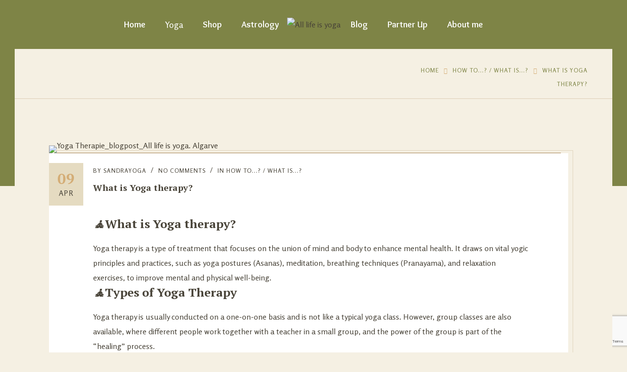

--- FILE ---
content_type: text/html; charset=UTF-8
request_url: https://all-life-is-yoga.com/what-is-yoga-therapy/
body_size: 32684
content:
<!DOCTYPE html>
<html lang="en-US" prefix="og: https://ogp.me/ns#" class="no-js">
<head>
	<meta charset="UTF-8">
	<meta name='viewport' content='width=device-width, initial-scale=1'>	<meta http-equiv="X-UA-Compatible" content="IE=edge">
	<link rel="profile" href="http://gmpg.org/xfn/11">
		<link href='https://all-life-is-yoga.com/wp-content/themes/kriya/images/favicon.png' rel='shortcut icon' type='image/x-icon' />
<link href='https://all-life-is-yoga.com/wp-content/themes/kriya/images/apple-touch-icon.png' rel='apple-touch-icon-precomposed'/>
<link href='https://all-life-is-yoga.com/wp-content/themes/kriya/images/apple-touch-icon-114x114.png' sizes='114x114' rel='apple-touch-icon-precomposed'/>
<link href='https://all-life-is-yoga.com/wp-content/themes/kriya/images/apple-touch-icon-72x72.png' sizes='72x72' rel='apple-touch-icon-precomposed'/>
<link href='https://all-life-is-yoga.com/wp-content/themes/kriya/images/apple-touch-icon-144x144.png' sizes='144x144' rel='apple-touch-icon-precomposed'/>
	<style>img:is([sizes="auto" i], [sizes^="auto," i]) { contain-intrinsic-size: 3000px 1500px }</style>
	
<!-- Search Engine Optimization by Rank Math - https://rankmath.com/ -->
<title>What is Yoga therapy? - All life is yoga</title>
<meta name="description" content="Yoga therapy is a type of treatment that draws on vital yoga principles, practices, and philosophies, to improve mental and physical health. While the practice of yoga is commonly associated with stress-relief, yoga therapy can be especially helpful in the healing of several other mental health conditions as well. It often is recommended in combination with another type of therapy ."/>
<meta name="robots" content="index, follow, max-snippet:-1, max-video-preview:-1, max-image-preview:large"/>
<link rel="canonical" href="https://all-life-is-yoga.com/what-is-yoga-therapy/" />
<meta property="og:locale" content="en_US" />
<meta property="og:type" content="article" />
<meta property="og:title" content="What is Yoga therapy? - All life is yoga" />
<meta property="og:description" content="It is a holistic approach to improve mental and physical health." />
<meta property="og:url" content="https://all-life-is-yoga.com/what-is-yoga-therapy/" />
<meta property="og:site_name" content="All life is yoga" />
<meta property="article:section" content="How to...? / What is...?" />
<meta property="og:updated_time" content="2024-07-14T11:37:57+00:00" />
<meta property="og:image" content="https://all-life-is-yoga.com/wp-content/uploads/2023/04/FB-Asset-1024x576.jpg" />
<meta property="og:image:secure_url" content="https://all-life-is-yoga.com/wp-content/uploads/2023/04/FB-Asset-1024x576.jpg" />
<meta property="og:image:width" content="840" />
<meta property="og:image:height" content="473" />
<meta property="og:image:alt" content="yoga therapy Blogpost All life is yoga" />
<meta property="og:image:type" content="image/jpeg" />
<meta property="article:published_time" content="2023-04-09T11:58:27+00:00" />
<meta property="article:modified_time" content="2024-07-14T11:37:57+00:00" />
<meta name="twitter:card" content="summary_large_image" />
<meta name="twitter:title" content="What is Yoga therapy? - All life is yoga" />
<meta name="twitter:description" content="It is a holistic approach to improve mental and physical health." />
<meta name="twitter:image" content="https://all-life-is-yoga.com/wp-content/uploads/2023/04/FB-Asset-1024x576.jpg" />
<meta name="twitter:label1" content="Written by" />
<meta name="twitter:data1" content="SandraYoga" />
<meta name="twitter:label2" content="Time to read" />
<meta name="twitter:data2" content="2 minutes" />
<script type="application/ld+json" class="rank-math-schema">{"@context":"https://schema.org","@graph":[{"@type":["DaySpa","Organization"],"@id":"https://all-life-is-yoga.com/#organization","name":"All life is yoga","url":"https://all-life-is-yoga.com","openingHours":["Monday,Tuesday,Wednesday,Thursday,Friday,Saturday,Sunday 09:00-17:00"]},{"@type":"WebSite","@id":"https://all-life-is-yoga.com/#website","url":"https://all-life-is-yoga.com","name":"All life is yoga","publisher":{"@id":"https://all-life-is-yoga.com/#organization"},"inLanguage":"en-US"},{"@type":"ImageObject","@id":"https://all-life-is-yoga.com/wp-content/uploads/2023/04/IG-Asset-1.jpg","url":"https://all-life-is-yoga.com/wp-content/uploads/2023/04/IG-Asset-1.jpg","width":"1080","height":"1080","caption":"Yoga Therapie_blogpost_All life is yoga. Algarve","inLanguage":"en-US"},{"@type":"WebPage","@id":"https://all-life-is-yoga.com/what-is-yoga-therapy/#webpage","url":"https://all-life-is-yoga.com/what-is-yoga-therapy/","name":"What is Yoga therapy? - All life is yoga","datePublished":"2023-04-09T11:58:27+00:00","dateModified":"2024-07-14T11:37:57+00:00","isPartOf":{"@id":"https://all-life-is-yoga.com/#website"},"primaryImageOfPage":{"@id":"https://all-life-is-yoga.com/wp-content/uploads/2023/04/IG-Asset-1.jpg"},"inLanguage":"en-US"},{"@type":"Person","@id":"https://all-life-is-yoga.com/author/sandrayoga/","name":"SandraYoga","url":"https://all-life-is-yoga.com/author/sandrayoga/","image":{"@type":"ImageObject","@id":"https://secure.gravatar.com/avatar/186b5df8d07b303a242130394d4ead06201d75ad6ad48c024d1a8a9fa4798c74?s=96&amp;d=mm&amp;r=g","url":"https://secure.gravatar.com/avatar/186b5df8d07b303a242130394d4ead06201d75ad6ad48c024d1a8a9fa4798c74?s=96&amp;d=mm&amp;r=g","caption":"SandraYoga","inLanguage":"en-US"},"sameAs":["https://all-life-is-yoga.com"],"worksFor":{"@id":"https://all-life-is-yoga.com/#organization"}},{"@type":"BlogPosting","headline":"What is Yoga therapy? - All life is yoga","keywords":"yoga therapy,health","datePublished":"2023-04-09T11:58:27+00:00","dateModified":"2024-07-14T11:37:57+00:00","articleSection":"How to...? / What is...?","author":{"@id":"https://all-life-is-yoga.com/author/sandrayoga/","name":"SandraYoga"},"publisher":{"@id":"https://all-life-is-yoga.com/#organization"},"description":"Yoga therapy is a type of treatment that draws on vital yoga principles, practices, and philosophies, to improve mental and physical health. While the practice of yoga is commonly associated with stress-relief, yoga therapy can be especially helpful in the healing of several other mental health conditions as well. It often is recommended in combination with another type of therapy .","name":"What is Yoga therapy? - All life is yoga","@id":"https://all-life-is-yoga.com/what-is-yoga-therapy/#richSnippet","isPartOf":{"@id":"https://all-life-is-yoga.com/what-is-yoga-therapy/#webpage"},"image":{"@id":"https://all-life-is-yoga.com/wp-content/uploads/2023/04/IG-Asset-1.jpg"},"inLanguage":"en-US","mainEntityOfPage":{"@id":"https://all-life-is-yoga.com/what-is-yoga-therapy/#webpage"}}]}</script>
<!-- /Rank Math WordPress SEO plugin -->

<link rel='dns-prefetch' href='//fonts.googleapis.com' />
<link rel="alternate" type="application/rss+xml" title="All life is yoga &raquo; Feed" href="https://all-life-is-yoga.com/feed/" />
<link rel="alternate" type="application/rss+xml" title="All life is yoga &raquo; Comments Feed" href="https://all-life-is-yoga.com/comments/feed/" />
<link rel="alternate" type="text/calendar" title="All life is yoga &raquo; iCal Feed" href="https://all-life-is-yoga.com/events-und-workshops/?ical=1" />
<script type="text/javascript">
/* <![CDATA[ */
window._wpemojiSettings = {"baseUrl":"https:\/\/s.w.org\/images\/core\/emoji\/16.0.1\/72x72\/","ext":".png","svgUrl":"https:\/\/s.w.org\/images\/core\/emoji\/16.0.1\/svg\/","svgExt":".svg","source":{"concatemoji":"https:\/\/all-life-is-yoga.com\/wp-includes\/js\/wp-emoji-release.min.js?ver=6.8.3"}};
/*! This file is auto-generated */
!function(s,n){var o,i,e;function c(e){try{var t={supportTests:e,timestamp:(new Date).valueOf()};sessionStorage.setItem(o,JSON.stringify(t))}catch(e){}}function p(e,t,n){e.clearRect(0,0,e.canvas.width,e.canvas.height),e.fillText(t,0,0);var t=new Uint32Array(e.getImageData(0,0,e.canvas.width,e.canvas.height).data),a=(e.clearRect(0,0,e.canvas.width,e.canvas.height),e.fillText(n,0,0),new Uint32Array(e.getImageData(0,0,e.canvas.width,e.canvas.height).data));return t.every(function(e,t){return e===a[t]})}function u(e,t){e.clearRect(0,0,e.canvas.width,e.canvas.height),e.fillText(t,0,0);for(var n=e.getImageData(16,16,1,1),a=0;a<n.data.length;a++)if(0!==n.data[a])return!1;return!0}function f(e,t,n,a){switch(t){case"flag":return n(e,"\ud83c\udff3\ufe0f\u200d\u26a7\ufe0f","\ud83c\udff3\ufe0f\u200b\u26a7\ufe0f")?!1:!n(e,"\ud83c\udde8\ud83c\uddf6","\ud83c\udde8\u200b\ud83c\uddf6")&&!n(e,"\ud83c\udff4\udb40\udc67\udb40\udc62\udb40\udc65\udb40\udc6e\udb40\udc67\udb40\udc7f","\ud83c\udff4\u200b\udb40\udc67\u200b\udb40\udc62\u200b\udb40\udc65\u200b\udb40\udc6e\u200b\udb40\udc67\u200b\udb40\udc7f");case"emoji":return!a(e,"\ud83e\udedf")}return!1}function g(e,t,n,a){var r="undefined"!=typeof WorkerGlobalScope&&self instanceof WorkerGlobalScope?new OffscreenCanvas(300,150):s.createElement("canvas"),o=r.getContext("2d",{willReadFrequently:!0}),i=(o.textBaseline="top",o.font="600 32px Arial",{});return e.forEach(function(e){i[e]=t(o,e,n,a)}),i}function t(e){var t=s.createElement("script");t.src=e,t.defer=!0,s.head.appendChild(t)}"undefined"!=typeof Promise&&(o="wpEmojiSettingsSupports",i=["flag","emoji"],n.supports={everything:!0,everythingExceptFlag:!0},e=new Promise(function(e){s.addEventListener("DOMContentLoaded",e,{once:!0})}),new Promise(function(t){var n=function(){try{var e=JSON.parse(sessionStorage.getItem(o));if("object"==typeof e&&"number"==typeof e.timestamp&&(new Date).valueOf()<e.timestamp+604800&&"object"==typeof e.supportTests)return e.supportTests}catch(e){}return null}();if(!n){if("undefined"!=typeof Worker&&"undefined"!=typeof OffscreenCanvas&&"undefined"!=typeof URL&&URL.createObjectURL&&"undefined"!=typeof Blob)try{var e="postMessage("+g.toString()+"("+[JSON.stringify(i),f.toString(),p.toString(),u.toString()].join(",")+"));",a=new Blob([e],{type:"text/javascript"}),r=new Worker(URL.createObjectURL(a),{name:"wpTestEmojiSupports"});return void(r.onmessage=function(e){c(n=e.data),r.terminate(),t(n)})}catch(e){}c(n=g(i,f,p,u))}t(n)}).then(function(e){for(var t in e)n.supports[t]=e[t],n.supports.everything=n.supports.everything&&n.supports[t],"flag"!==t&&(n.supports.everythingExceptFlag=n.supports.everythingExceptFlag&&n.supports[t]);n.supports.everythingExceptFlag=n.supports.everythingExceptFlag&&!n.supports.flag,n.DOMReady=!1,n.readyCallback=function(){n.DOMReady=!0}}).then(function(){return e}).then(function(){var e;n.supports.everything||(n.readyCallback(),(e=n.source||{}).concatemoji?t(e.concatemoji):e.wpemoji&&e.twemoji&&(t(e.twemoji),t(e.wpemoji)))}))}((window,document),window._wpemojiSettings);
/* ]]> */
</script>
<style id='wp-emoji-styles-inline-css' type='text/css'>

	img.wp-smiley, img.emoji {
		display: inline !important;
		border: none !important;
		box-shadow: none !important;
		height: 1em !important;
		width: 1em !important;
		margin: 0 0.07em !important;
		vertical-align: -0.1em !important;
		background: none !important;
		padding: 0 !important;
	}
</style>
<link rel='stylesheet' id='wp-block-library-css' href='https://all-life-is-yoga.com/wp-includes/css/dist/block-library/style.min.css?ver=6.8.3' type='text/css' media='all' />
<style id='wp-block-library-theme-inline-css' type='text/css'>
.wp-block-audio :where(figcaption){color:#555;font-size:13px;text-align:center}.is-dark-theme .wp-block-audio :where(figcaption){color:#ffffffa6}.wp-block-audio{margin:0 0 1em}.wp-block-code{border:1px solid #ccc;border-radius:4px;font-family:Menlo,Consolas,monaco,monospace;padding:.8em 1em}.wp-block-embed :where(figcaption){color:#555;font-size:13px;text-align:center}.is-dark-theme .wp-block-embed :where(figcaption){color:#ffffffa6}.wp-block-embed{margin:0 0 1em}.blocks-gallery-caption{color:#555;font-size:13px;text-align:center}.is-dark-theme .blocks-gallery-caption{color:#ffffffa6}:root :where(.wp-block-image figcaption){color:#555;font-size:13px;text-align:center}.is-dark-theme :root :where(.wp-block-image figcaption){color:#ffffffa6}.wp-block-image{margin:0 0 1em}.wp-block-pullquote{border-bottom:4px solid;border-top:4px solid;color:currentColor;margin-bottom:1.75em}.wp-block-pullquote cite,.wp-block-pullquote footer,.wp-block-pullquote__citation{color:currentColor;font-size:.8125em;font-style:normal;text-transform:uppercase}.wp-block-quote{border-left:.25em solid;margin:0 0 1.75em;padding-left:1em}.wp-block-quote cite,.wp-block-quote footer{color:currentColor;font-size:.8125em;font-style:normal;position:relative}.wp-block-quote:where(.has-text-align-right){border-left:none;border-right:.25em solid;padding-left:0;padding-right:1em}.wp-block-quote:where(.has-text-align-center){border:none;padding-left:0}.wp-block-quote.is-large,.wp-block-quote.is-style-large,.wp-block-quote:where(.is-style-plain){border:none}.wp-block-search .wp-block-search__label{font-weight:700}.wp-block-search__button{border:1px solid #ccc;padding:.375em .625em}:where(.wp-block-group.has-background){padding:1.25em 2.375em}.wp-block-separator.has-css-opacity{opacity:.4}.wp-block-separator{border:none;border-bottom:2px solid;margin-left:auto;margin-right:auto}.wp-block-separator.has-alpha-channel-opacity{opacity:1}.wp-block-separator:not(.is-style-wide):not(.is-style-dots){width:100px}.wp-block-separator.has-background:not(.is-style-dots){border-bottom:none;height:1px}.wp-block-separator.has-background:not(.is-style-wide):not(.is-style-dots){height:2px}.wp-block-table{margin:0 0 1em}.wp-block-table td,.wp-block-table th{word-break:normal}.wp-block-table :where(figcaption){color:#555;font-size:13px;text-align:center}.is-dark-theme .wp-block-table :where(figcaption){color:#ffffffa6}.wp-block-video :where(figcaption){color:#555;font-size:13px;text-align:center}.is-dark-theme .wp-block-video :where(figcaption){color:#ffffffa6}.wp-block-video{margin:0 0 1em}:root :where(.wp-block-template-part.has-background){margin-bottom:0;margin-top:0;padding:1.25em 2.375em}
</style>
<style id='classic-theme-styles-inline-css' type='text/css'>
/*! This file is auto-generated */
.wp-block-button__link{color:#fff;background-color:#32373c;border-radius:9999px;box-shadow:none;text-decoration:none;padding:calc(.667em + 2px) calc(1.333em + 2px);font-size:1.125em}.wp-block-file__button{background:#32373c;color:#fff;text-decoration:none}
</style>
<style id='global-styles-inline-css' type='text/css'>
:root{--wp--preset--aspect-ratio--square: 1;--wp--preset--aspect-ratio--4-3: 4/3;--wp--preset--aspect-ratio--3-4: 3/4;--wp--preset--aspect-ratio--3-2: 3/2;--wp--preset--aspect-ratio--2-3: 2/3;--wp--preset--aspect-ratio--16-9: 16/9;--wp--preset--aspect-ratio--9-16: 9/16;--wp--preset--color--black: #000000;--wp--preset--color--cyan-bluish-gray: #abb8c3;--wp--preset--color--white: #ffffff;--wp--preset--color--pale-pink: #f78da7;--wp--preset--color--vivid-red: #cf2e2e;--wp--preset--color--luminous-vivid-orange: #ff6900;--wp--preset--color--luminous-vivid-amber: #fcb900;--wp--preset--color--light-green-cyan: #7bdcb5;--wp--preset--color--vivid-green-cyan: #00d084;--wp--preset--color--pale-cyan-blue: #8ed1fc;--wp--preset--color--vivid-cyan-blue: #0693e3;--wp--preset--color--vivid-purple: #9b51e0;--wp--preset--color--primary: #7e8446;--wp--preset--color--secondary: #ffda6b;--wp--preset--color--tertiary: #f5f0e3;--wp--preset--gradient--vivid-cyan-blue-to-vivid-purple: linear-gradient(135deg,rgba(6,147,227,1) 0%,rgb(155,81,224) 100%);--wp--preset--gradient--light-green-cyan-to-vivid-green-cyan: linear-gradient(135deg,rgb(122,220,180) 0%,rgb(0,208,130) 100%);--wp--preset--gradient--luminous-vivid-amber-to-luminous-vivid-orange: linear-gradient(135deg,rgba(252,185,0,1) 0%,rgba(255,105,0,1) 100%);--wp--preset--gradient--luminous-vivid-orange-to-vivid-red: linear-gradient(135deg,rgba(255,105,0,1) 0%,rgb(207,46,46) 100%);--wp--preset--gradient--very-light-gray-to-cyan-bluish-gray: linear-gradient(135deg,rgb(238,238,238) 0%,rgb(169,184,195) 100%);--wp--preset--gradient--cool-to-warm-spectrum: linear-gradient(135deg,rgb(74,234,220) 0%,rgb(151,120,209) 20%,rgb(207,42,186) 40%,rgb(238,44,130) 60%,rgb(251,105,98) 80%,rgb(254,248,76) 100%);--wp--preset--gradient--blush-light-purple: linear-gradient(135deg,rgb(255,206,236) 0%,rgb(152,150,240) 100%);--wp--preset--gradient--blush-bordeaux: linear-gradient(135deg,rgb(254,205,165) 0%,rgb(254,45,45) 50%,rgb(107,0,62) 100%);--wp--preset--gradient--luminous-dusk: linear-gradient(135deg,rgb(255,203,112) 0%,rgb(199,81,192) 50%,rgb(65,88,208) 100%);--wp--preset--gradient--pale-ocean: linear-gradient(135deg,rgb(255,245,203) 0%,rgb(182,227,212) 50%,rgb(51,167,181) 100%);--wp--preset--gradient--electric-grass: linear-gradient(135deg,rgb(202,248,128) 0%,rgb(113,206,126) 100%);--wp--preset--gradient--midnight: linear-gradient(135deg,rgb(2,3,129) 0%,rgb(40,116,252) 100%);--wp--preset--font-size--small: 13px;--wp--preset--font-size--medium: 20px;--wp--preset--font-size--large: 36px;--wp--preset--font-size--x-large: 42px;--wp--preset--spacing--20: 0.44rem;--wp--preset--spacing--30: 0.67rem;--wp--preset--spacing--40: 1rem;--wp--preset--spacing--50: 1.5rem;--wp--preset--spacing--60: 2.25rem;--wp--preset--spacing--70: 3.38rem;--wp--preset--spacing--80: 5.06rem;--wp--preset--shadow--natural: 6px 6px 9px rgba(0, 0, 0, 0.2);--wp--preset--shadow--deep: 12px 12px 50px rgba(0, 0, 0, 0.4);--wp--preset--shadow--sharp: 6px 6px 0px rgba(0, 0, 0, 0.2);--wp--preset--shadow--outlined: 6px 6px 0px -3px rgba(255, 255, 255, 1), 6px 6px rgba(0, 0, 0, 1);--wp--preset--shadow--crisp: 6px 6px 0px rgba(0, 0, 0, 1);}:where(.is-layout-flex){gap: 0.5em;}:where(.is-layout-grid){gap: 0.5em;}body .is-layout-flex{display: flex;}.is-layout-flex{flex-wrap: wrap;align-items: center;}.is-layout-flex > :is(*, div){margin: 0;}body .is-layout-grid{display: grid;}.is-layout-grid > :is(*, div){margin: 0;}:where(.wp-block-columns.is-layout-flex){gap: 2em;}:where(.wp-block-columns.is-layout-grid){gap: 2em;}:where(.wp-block-post-template.is-layout-flex){gap: 1.25em;}:where(.wp-block-post-template.is-layout-grid){gap: 1.25em;}.has-black-color{color: var(--wp--preset--color--black) !important;}.has-cyan-bluish-gray-color{color: var(--wp--preset--color--cyan-bluish-gray) !important;}.has-white-color{color: var(--wp--preset--color--white) !important;}.has-pale-pink-color{color: var(--wp--preset--color--pale-pink) !important;}.has-vivid-red-color{color: var(--wp--preset--color--vivid-red) !important;}.has-luminous-vivid-orange-color{color: var(--wp--preset--color--luminous-vivid-orange) !important;}.has-luminous-vivid-amber-color{color: var(--wp--preset--color--luminous-vivid-amber) !important;}.has-light-green-cyan-color{color: var(--wp--preset--color--light-green-cyan) !important;}.has-vivid-green-cyan-color{color: var(--wp--preset--color--vivid-green-cyan) !important;}.has-pale-cyan-blue-color{color: var(--wp--preset--color--pale-cyan-blue) !important;}.has-vivid-cyan-blue-color{color: var(--wp--preset--color--vivid-cyan-blue) !important;}.has-vivid-purple-color{color: var(--wp--preset--color--vivid-purple) !important;}.has-black-background-color{background-color: var(--wp--preset--color--black) !important;}.has-cyan-bluish-gray-background-color{background-color: var(--wp--preset--color--cyan-bluish-gray) !important;}.has-white-background-color{background-color: var(--wp--preset--color--white) !important;}.has-pale-pink-background-color{background-color: var(--wp--preset--color--pale-pink) !important;}.has-vivid-red-background-color{background-color: var(--wp--preset--color--vivid-red) !important;}.has-luminous-vivid-orange-background-color{background-color: var(--wp--preset--color--luminous-vivid-orange) !important;}.has-luminous-vivid-amber-background-color{background-color: var(--wp--preset--color--luminous-vivid-amber) !important;}.has-light-green-cyan-background-color{background-color: var(--wp--preset--color--light-green-cyan) !important;}.has-vivid-green-cyan-background-color{background-color: var(--wp--preset--color--vivid-green-cyan) !important;}.has-pale-cyan-blue-background-color{background-color: var(--wp--preset--color--pale-cyan-blue) !important;}.has-vivid-cyan-blue-background-color{background-color: var(--wp--preset--color--vivid-cyan-blue) !important;}.has-vivid-purple-background-color{background-color: var(--wp--preset--color--vivid-purple) !important;}.has-black-border-color{border-color: var(--wp--preset--color--black) !important;}.has-cyan-bluish-gray-border-color{border-color: var(--wp--preset--color--cyan-bluish-gray) !important;}.has-white-border-color{border-color: var(--wp--preset--color--white) !important;}.has-pale-pink-border-color{border-color: var(--wp--preset--color--pale-pink) !important;}.has-vivid-red-border-color{border-color: var(--wp--preset--color--vivid-red) !important;}.has-luminous-vivid-orange-border-color{border-color: var(--wp--preset--color--luminous-vivid-orange) !important;}.has-luminous-vivid-amber-border-color{border-color: var(--wp--preset--color--luminous-vivid-amber) !important;}.has-light-green-cyan-border-color{border-color: var(--wp--preset--color--light-green-cyan) !important;}.has-vivid-green-cyan-border-color{border-color: var(--wp--preset--color--vivid-green-cyan) !important;}.has-pale-cyan-blue-border-color{border-color: var(--wp--preset--color--pale-cyan-blue) !important;}.has-vivid-cyan-blue-border-color{border-color: var(--wp--preset--color--vivid-cyan-blue) !important;}.has-vivid-purple-border-color{border-color: var(--wp--preset--color--vivid-purple) !important;}.has-vivid-cyan-blue-to-vivid-purple-gradient-background{background: var(--wp--preset--gradient--vivid-cyan-blue-to-vivid-purple) !important;}.has-light-green-cyan-to-vivid-green-cyan-gradient-background{background: var(--wp--preset--gradient--light-green-cyan-to-vivid-green-cyan) !important;}.has-luminous-vivid-amber-to-luminous-vivid-orange-gradient-background{background: var(--wp--preset--gradient--luminous-vivid-amber-to-luminous-vivid-orange) !important;}.has-luminous-vivid-orange-to-vivid-red-gradient-background{background: var(--wp--preset--gradient--luminous-vivid-orange-to-vivid-red) !important;}.has-very-light-gray-to-cyan-bluish-gray-gradient-background{background: var(--wp--preset--gradient--very-light-gray-to-cyan-bluish-gray) !important;}.has-cool-to-warm-spectrum-gradient-background{background: var(--wp--preset--gradient--cool-to-warm-spectrum) !important;}.has-blush-light-purple-gradient-background{background: var(--wp--preset--gradient--blush-light-purple) !important;}.has-blush-bordeaux-gradient-background{background: var(--wp--preset--gradient--blush-bordeaux) !important;}.has-luminous-dusk-gradient-background{background: var(--wp--preset--gradient--luminous-dusk) !important;}.has-pale-ocean-gradient-background{background: var(--wp--preset--gradient--pale-ocean) !important;}.has-electric-grass-gradient-background{background: var(--wp--preset--gradient--electric-grass) !important;}.has-midnight-gradient-background{background: var(--wp--preset--gradient--midnight) !important;}.has-small-font-size{font-size: var(--wp--preset--font-size--small) !important;}.has-medium-font-size{font-size: var(--wp--preset--font-size--medium) !important;}.has-large-font-size{font-size: var(--wp--preset--font-size--large) !important;}.has-x-large-font-size{font-size: var(--wp--preset--font-size--x-large) !important;}
:where(.wp-block-post-template.is-layout-flex){gap: 1.25em;}:where(.wp-block-post-template.is-layout-grid){gap: 1.25em;}
:where(.wp-block-columns.is-layout-flex){gap: 2em;}:where(.wp-block-columns.is-layout-grid){gap: 2em;}
:root :where(.wp-block-pullquote){font-size: 1.5em;line-height: 1.6;}
</style>
<link rel='stylesheet' id='cpsh-shortcodes-css' href='https://all-life-is-yoga.com/wp-content/plugins/column-shortcodes//assets/css/shortcodes.css?ver=1.0.1' type='text/css' media='all' />
<link rel='stylesheet' id='contact-form-7-css' href='https://all-life-is-yoga.com/wp-content/plugins/contact-form-7/includes/css/styles.css?ver=6.1.4' type='text/css' media='all' />
<link rel='stylesheet' id='dt-core-sc-css' href='https://all-life-is-yoga.com/wp-content/plugins/designthemes-core-features/css/shortcodes.css?ver=6.8.3' type='text/css' media='all' />
<link rel='stylesheet' id='woof-css' href='https://all-life-is-yoga.com/wp-content/plugins/woocommerce-products-filter/css/front.css?ver=1.3.7.4' type='text/css' media='all' />
<style id='woof-inline-css' type='text/css'>

.woof_products_top_panel li span, .woof_products_top_panel2 li span{background: url(https://all-life-is-yoga.com/wp-content/plugins/woocommerce-products-filter/img/delete.png);background-size: 14px 14px;background-repeat: no-repeat;background-position: right;}
.woof_edit_view{
                    display: none;
                }

</style>
<link rel='stylesheet' id='icheck-jquery-color-flat-css' href='https://all-life-is-yoga.com/wp-content/plugins/woocommerce-products-filter/js/icheck/skins/flat/_all.css?ver=1.3.7.4' type='text/css' media='all' />
<link rel='stylesheet' id='icheck-jquery-color-square-css' href='https://all-life-is-yoga.com/wp-content/plugins/woocommerce-products-filter/js/icheck/skins/square/_all.css?ver=1.3.7.4' type='text/css' media='all' />
<link rel='stylesheet' id='icheck-jquery-color-minimal-css' href='https://all-life-is-yoga.com/wp-content/plugins/woocommerce-products-filter/js/icheck/skins/minimal/_all.css?ver=1.3.7.4' type='text/css' media='all' />
<link rel='stylesheet' id='woof_by_author_html_items-css' href='https://all-life-is-yoga.com/wp-content/plugins/woocommerce-products-filter/ext/by_author/css/by_author.css?ver=1.3.7.4' type='text/css' media='all' />
<link rel='stylesheet' id='woof_by_instock_html_items-css' href='https://all-life-is-yoga.com/wp-content/plugins/woocommerce-products-filter/ext/by_instock/css/by_instock.css?ver=1.3.7.4' type='text/css' media='all' />
<link rel='stylesheet' id='woof_by_onsales_html_items-css' href='https://all-life-is-yoga.com/wp-content/plugins/woocommerce-products-filter/ext/by_onsales/css/by_onsales.css?ver=1.3.7.4' type='text/css' media='all' />
<link rel='stylesheet' id='woof_by_text_html_items-css' href='https://all-life-is-yoga.com/wp-content/plugins/woocommerce-products-filter/ext/by_text/assets/css/front.css?ver=1.3.7.4' type='text/css' media='all' />
<link rel='stylesheet' id='woof_label_html_items-css' href='https://all-life-is-yoga.com/wp-content/plugins/woocommerce-products-filter/ext/label/css/html_types/label.css?ver=1.3.7.4' type='text/css' media='all' />
<link rel='stylesheet' id='woof_select_radio_check_html_items-css' href='https://all-life-is-yoga.com/wp-content/plugins/woocommerce-products-filter/ext/select_radio_check/css/html_types/select_radio_check.css?ver=1.3.7.4' type='text/css' media='all' />
<link rel='stylesheet' id='woof_sd_html_items_checkbox-css' href='https://all-life-is-yoga.com/wp-content/plugins/woocommerce-products-filter/ext/smart_designer/css/elements/checkbox.css?ver=1.3.7.4' type='text/css' media='all' />
<link rel='stylesheet' id='woof_sd_html_items_radio-css' href='https://all-life-is-yoga.com/wp-content/plugins/woocommerce-products-filter/ext/smart_designer/css/elements/radio.css?ver=1.3.7.4' type='text/css' media='all' />
<link rel='stylesheet' id='woof_sd_html_items_switcher-css' href='https://all-life-is-yoga.com/wp-content/plugins/woocommerce-products-filter/ext/smart_designer/css/elements/switcher.css?ver=1.3.7.4' type='text/css' media='all' />
<link rel='stylesheet' id='woof_sd_html_items_color-css' href='https://all-life-is-yoga.com/wp-content/plugins/woocommerce-products-filter/ext/smart_designer/css/elements/color.css?ver=1.3.7.4' type='text/css' media='all' />
<link rel='stylesheet' id='woof_sd_html_items_tooltip-css' href='https://all-life-is-yoga.com/wp-content/plugins/woocommerce-products-filter/ext/smart_designer/css/tooltip.css?ver=1.3.7.4' type='text/css' media='all' />
<link rel='stylesheet' id='woof_sd_html_items_front-css' href='https://all-life-is-yoga.com/wp-content/plugins/woocommerce-products-filter/ext/smart_designer/css/front.css?ver=1.3.7.4' type='text/css' media='all' />
<link rel='stylesheet' id='woof-switcher23-css' href='https://all-life-is-yoga.com/wp-content/plugins/woocommerce-products-filter/css/switcher.css?ver=1.3.7.4' type='text/css' media='all' />
<style id='woocommerce-inline-inline-css' type='text/css'>
.woocommerce form .form-row .required { visibility: visible; }
</style>
<link rel='stylesheet' id='hostinger-reach-subscription-block-css' href='https://all-life-is-yoga.com/wp-content/plugins/hostinger-reach/frontend/dist/blocks/subscription.css?ver=1767637938' type='text/css' media='all' />
<link rel='stylesheet' id='wppopups-base-css' href='https://all-life-is-yoga.com/wp-content/plugins/wp-popups-lite/src/assets/css/wppopups-base.css?ver=2.2.0.3' type='text/css' media='all' />
<link rel='stylesheet' id='js_composer_front-css' href='https://all-life-is-yoga.com/wp-content/plugins/js_composer/assets/css/js_composer.min.css?ver=8.6.1' type='text/css' media='all' />
<link rel='stylesheet' id='__EPYT__style-css' href='https://all-life-is-yoga.com/wp-content/plugins/youtube-embed-plus/styles/ytprefs.min.css?ver=14.2.4' type='text/css' media='all' />
<style id='__EPYT__style-inline-css' type='text/css'>

                .epyt-gallery-thumb {
                        width: 33.333%;
                }
                
</style>
<link rel='stylesheet' id='kriya-fonts-css' href='https://fonts.googleapis.com/css?family=Rosario%3A100%2C100italic%2C200%2C200italic%2C300%2C300italic%2C400%2C400italic%2C500%2C500italic%2C600%2C600italic%2C700%2C700italic%2C800%2C800italic%2C900%2C900italic%7COverlock%3A100%2C100italic%2C200%2C200italic%2C300%2C300italic%2C400%2C400italic%2C500%2C500italic%2C600%2C600italic%2C700%2C700italic%2C800%2C800italic%2C900%2C900italic%7CPT+Serif%3A100%2C100italic%2C200%2C200italic%2C300%2C300italic%2C400%2C400italic%2C500%2C500italic%2C600%2C600italic%2C700%2C700italic%2C800%2C800italic%2C900%2C900italic&#038;subset' type='text/css' media='all' />
<link rel='stylesheet' id='font-awesome-css' href='https://all-life-is-yoga.com/wp-content/themes/kriya/css/font-awesome.min.css?ver=6.8.3' type='text/css' media='all' />
<link rel='stylesheet' id='stroke-gap-icons-css' href='https://all-life-is-yoga.com/wp-content/plugins/designthemes-core-features/css/stroke-gap-icons-style.css' type='text/css' media='all' />
<link rel='stylesheet' id='kriya-style-css' href='https://all-life-is-yoga.com/wp-content/themes/kriya/style.css?ver=6.8.3' type='text/css' media='all' />
<link rel='stylesheet' id='prettyPhoto-css' href='https://all-life-is-yoga.com/wp-content/themes/kriya/css/prettyPhoto.css?ver=6.8.3' type='text/css' media='all' />
<link rel='stylesheet' id='kriya-woo-style-css' href='https://all-life-is-yoga.com/wp-content/themes/kriya/css/woocommerce.css?ver=6.8.3' type='text/css' media='all' />
<link rel='stylesheet' id='kriya-skin-css' href='https://all-life-is-yoga.com/wp-content/themes/kriya/css/skins/brown/style.css?ver=6.8.3' type='text/css' media='all' />
<link rel='stylesheet' id='kriya-responsive-css' href='https://all-life-is-yoga.com/wp-content/themes/kriya/css/responsive.css?ver=6.8.3' type='text/css' media='all' />
<link rel='stylesheet' id='kriya-animations-css' href='https://all-life-is-yoga.com/wp-content/themes/kriya/css/animations.css?ver=6.8.3' type='text/css' media='all' />
<link rel='stylesheet' id='kriya-tribe-events-css' href='https://all-life-is-yoga.com/wp-content/themes/kriya/tribe-events/custom.css?ver=6.8.3' type='text/css' media='all' />
<link rel='stylesheet' id='kriya-gutenberg-css' href='https://all-life-is-yoga.com/wp-content/themes/kriya/css/gutenberg.css?ver=all' type='text/css' media='all' />
<style id='kriya-gutenberg-inline-css' type='text/css'>
.has-primary-background-color { background-color:#7e8446; }.has-primary-color { color:#7e8446; }.has-secondary-background-color { background-color:#ffda6b; }.has-secondary-color { color:#ffda6b; }.has-tertiary-background-color { background-color:#f5f0e3; }.has-tertiary-color { color:#f5f0e3; }
</style>
<link rel='stylesheet' id='kriya-popup-css-css' href='https://all-life-is-yoga.com/wp-content/themes/kriya/js/magnific/magnific-popup.css?ver=all' type='text/css' media='all' />
<style id='kriya-combined-inline-css' type='text/css'>
#logo .logo-title > h1 a, #logo .logo-title h2{ color:}#main-menu ul.menu > li > a, #main-menu ul.menu > li > span { color:#ffffff}#main-menu ul li.menu-item-simple-parent ul, #main-menu .megamenu-child-container {border-style:solid;border-color:#ffffff;border-top-width:10px;border-right-width:10px;border-bottom-width:10px;border-left-width:10px;border-top-left-radius:px;border-top-right-radius:px;border-bottom-right-radius:px;border-bottom-left-radius:px;}#main-menu .menu-item-megamenu-parent.menu-title-with-bg .megamenu-child-container > ul.sub-menu > li > a, #main-menu .menu-item-megamenu-parent.menu-title-with-bg .megamenu-child-container > ul.sub-menu > li > .nolink-menu {background:#ffda6b;border-radius:px;}#main-menu .menu-item-megamenu-parent.menu-title-with-bg .megamenu-child-container > ul.sub-menu > li > a:hover { background:#484338;}#main-menu .menu-item-megamenu-parent.menu-title-with-bg .megamenu-child-container > ul.sub-menu > li.current_page_item > a, #main-menu .menu-item-megamenu-parent.menu-title-with-bg .megamenu-child-container > ul.sub-menu > li.current_page_ancestor > a, #main-menu .menu-item-megamenu-parent.menu-title-with-bg .megamenu-child-container > ul.sub-menu > li.current-menu-item > a, #main-menu .menu-item-megamenu-parent.menu-title-with-bg .megamenu-child-container > ul.sub-menu > li.current-menu-ancestor > a { background:#484338; }#main-menu .menu-item-megamenu-parent.menu-title-with-bg .megamenu-child-container > ul.sub-menu > li > a, #main-menu .menu-item-megamenu-parent.menu-title-with-bg .megamenu-child-container > ul.sub-menu > li > .nolink-menu, #main-menu .menu-item-megamenu-parent.menu-title-with-bg .megamenu-child-container > ul.sub-menu > li > a .menu-item-description { color:#484338;}#main-menu .menu-item-megamenu-parent.menu-title-with-bg .megamenu-child-container > ul.sub-menu > li > a:hover, #main-menu .menu-item-megamenu-parent.menu-title-with-bg .megamenu-child-container > ul.sub-menu > li > a:hover .menu-item-description { color:#ffffff;}#main-menu .menu-item-megamenu-parent.menu-title-with-bg .megamenu-child-container > ul.sub-menu > li.current_page_item > a, #main-menu .menu-item-megamenu-parent.menu-title-with-bg .megamenu-child-container > ul.sub-menu > li.current_page_ancestor > a, #main-menu .menu-item-megamenu-parent.menu-title-with-bg .megamenu-child-container > ul.sub-menu > li.current-menu-item > a, #main-menu .menu-item-megamenu-parent.menu-title-with-bg .megamenu-child-container > ul.sub-menu > li.current-menu-ancestor > a, #main-menu .menu-item-megamenu-parent.menu-title-with-bg .megamenu-child-container > ul.sub-menu > li.current_page_item > a .menu-item-description#main-menu .menu-item-megamenu-parent.menu-title-with-bg .megamenu-child-container > ul.sub-menu > li.current_page_ancestor > a .menu-item-description, #main-menu .menu-item-megamenu-parent.menu-title-with-bg .megamenu-child-container > ul.sub-menu > li.current-menu-item > a .menu-item-description, #main-menu .menu-item-megamenu-parent.menu-title-with-bg .megamenu-child-container > ul.sub-menu > li.current-menu-ancestor > a .menu-item-description { color:#ffffff; }#main-menu .megamenu-child-container ul.sub-menu > li > ul > li > a, #main-menu ul li.menu-item-simple-parent ul > li > a { color:#484338; }#main-menu .megamenu-child-container ul.sub-menu > li > ul > li > a:hover, #main-menu ul li.menu-item-simple-parent ul > li > a:hover { color:#7e8846; }#main-menu .megamenu-child-container ul.sub-menu > li > ul > li.current_page_item > a, #main-menu .megamenu-child-container ul.sub-menu > li > ul > li.current_page_ancestor > a, #main-menu .megamenu-child-container ul.sub-menu > li > ul > li.current-menu-item > a, #main-menu .megamenu-child-container ul.sub-menu > li > ul > li.current-menu-ancestor > a, #main-menu ul li.menu-item-simple-parent ul > li.current_page_item > a, #main-menu ul li.menu-item-simple-parent ul > li.current_page_ancestor > a, #main-menu ul li.menu-item-simple-parent ul > li.current-menu-item > a, #main-menu ul li.menu-item-simple-parent ul > li.current-menu-ancestor > a { color:#7e8846; }#main-menu .menu-item-megamenu-parent.menu-links-with-border .megamenu-child-container ul.sub-menu > li > ul > li > a, #main-menu ul li.menu-item-simple-parent.menu-links-with-border ul > li > a { border-bottom-width:1px; border-bottom-style:dashed; border-bottom-color:#a58251; }body { color:#484338}a { color:#484338}a:hover { color:#7e8446}h1{color:#484338;font-size:35px;font-weight:bold;}h2{color:#484338;font-size:30px;font-weight:bold;letter-spacing:4.5px}h3{color:#484338;font-size:28px;font-weight:bold;}h4{color:#484338;font-size:24px;font-weight:bold;}h5{color:#484338;font-size:20px;font-weight:bold;}h6{color:#484338;font-size:18px;font-weight:bold;}#main-menu ul li.menu-item-simple-parent.with-box-shadow ul, #main-menu .menu-item-megamenu-parent.with-box-shadow .megamenu-child-container { box-shadow: 0 0 0 1px #a58251 inset; }#footer { background-color: #d4ad76; }.footer-copyright .vc_separator .vc_sep_holder .vc_sep_line { border-color: #a58251; }.footer-copyright, .footer-copyright a, .footer-copyright.dt-sc-dark-bg, .footer-copyright.dt-sc-dark-bg a { color: #a58251; }@media only screen and (max-width: 767px) {#main-menu ul li.menu-item-simple-parent ul, #main-menu .megamenu-child-container { border: none !important; }#main-menu .menu-item-megamenu-parent.menu-title-with-bg .megamenu-child-container > ul.sub-menu > li > a, #main-menu .menu-item-megamenu-parent.menu-title-with-bg .megamenu-child-container > ul.sub-menu > li > .nolink-menu, #main-menu .megamenu-child-container ul.sub-menu > li > ul li a { padding-top: 7px; padding-bottom: 7px; }#main-menu .menu-item-megamenu-parent.menu-title-with-bg .megamenu-child-container > ul.sub-menu > li > a.dt-menu-expand { right: 15px; top: 0; }#main-menu ul li.menu-item-simple-parent ul li { padding-right: 15px; }}.footer-widgets {background: rgba(212,173,118, 1) url( https://all-life-is-yoga.com/wp-content/themes/kriya/images/pattern-grudge.png ) top left repeat;}.footer-widgets { color:#484338; }.footer-widgets a { color:#484338; }.footer-widgets a:hover { color:#484338; }.footer-widgets h3, .footer-widgets h3 a { color:#484338; }.footer-copyright {background: rgba(0,0,0, 0.6);}#footer .footer-copyright { color:#a58251; }#footer .footer-copyright a { color:#a58251; }#footer .footer-copyright a:hover { color:#a58251; }h1 { font-family:PT Serif}h2 { font-family:PT Serif}h3 { font-family:PT Serif}h4 { font-family:PT Serif}h5 { font-family:PT Serif}h6 { font-family:PT Serif}body { font-family:Rosario}body{font-size:16px;}#main-menu ul.menu > li > a, .split-header #main-menu ul.menu > li > a {font-family:Overlock;font-size:18px;font-weight:bold;}.main-title-section > h1 { font-family:PT Serif }
</style>
<script type="text/javascript" src="https://all-life-is-yoga.com/wp-includes/js/jquery/jquery.min.js?ver=3.7.1" id="jquery-core-js"></script>
<script type="text/javascript" src="https://all-life-is-yoga.com/wp-includes/js/jquery/jquery-migrate.min.js?ver=3.4.1" id="jquery-migrate-js"></script>
<script type="text/javascript" id="woof-husky-js-extra">
/* <![CDATA[ */
var woof_husky_txt = {"ajax_url":"https:\/\/all-life-is-yoga.com\/wp-admin\/admin-ajax.php","plugin_uri":"https:\/\/all-life-is-yoga.com\/wp-content\/plugins\/woocommerce-products-filter\/ext\/by_text\/","loader":"https:\/\/all-life-is-yoga.com\/wp-content\/plugins\/woocommerce-products-filter\/ext\/by_text\/assets\/img\/ajax-loader.gif","not_found":"Nothing found!","prev":"Prev","next":"Next","site_link":"https:\/\/all-life-is-yoga.com","default_data":{"placeholder":"","behavior":"title_or_content_or_excerpt","search_by_full_word":"0","autocomplete":1,"how_to_open_links":"0","taxonomy_compatibility":"0","sku_compatibility":"1","custom_fields":"","search_desc_variant":"0","view_text_length":"10","min_symbols":"3","max_posts":"10","image":"","notes_for_customer":"","template":"","max_open_height":"300","page":0}};
/* ]]> */
</script>
<script type="text/javascript" src="https://all-life-is-yoga.com/wp-content/plugins/woocommerce-products-filter/ext/by_text/assets/js/husky.js?ver=1.3.7.4" id="woof-husky-js"></script>
<script type="text/javascript" src="//all-life-is-yoga.com/wp-content/plugins/revslider/sr6/assets/js/rbtools.min.js?ver=6.7.38" async id="tp-tools-js"></script>
<script type="text/javascript" src="//all-life-is-yoga.com/wp-content/plugins/revslider/sr6/assets/js/rs6.min.js?ver=6.7.38" async id="revmin-js"></script>
<script type="text/javascript" src="https://all-life-is-yoga.com/wp-content/plugins/woocommerce/assets/js/jquery-blockui/jquery.blockUI.min.js?ver=2.7.0-wc.10.4.3" id="wc-jquery-blockui-js" data-wp-strategy="defer"></script>
<script type="text/javascript" id="wc-add-to-cart-js-extra">
/* <![CDATA[ */
var wc_add_to_cart_params = {"ajax_url":"\/wp-admin\/admin-ajax.php","wc_ajax_url":"\/?wc-ajax=%%endpoint%%","i18n_view_cart":"View cart","cart_url":"https:\/\/all-life-is-yoga.com\/cart\/","is_cart":"","cart_redirect_after_add":"no"};
/* ]]> */
</script>
<script type="text/javascript" src="https://all-life-is-yoga.com/wp-content/plugins/woocommerce/assets/js/frontend/add-to-cart.min.js?ver=10.4.3" id="wc-add-to-cart-js" data-wp-strategy="defer"></script>
<script type="text/javascript" src="https://all-life-is-yoga.com/wp-content/plugins/woocommerce/assets/js/js-cookie/js.cookie.min.js?ver=2.1.4-wc.10.4.3" id="wc-js-cookie-js" defer="defer" data-wp-strategy="defer"></script>
<script type="text/javascript" id="woocommerce-js-extra">
/* <![CDATA[ */
var woocommerce_params = {"ajax_url":"\/wp-admin\/admin-ajax.php","wc_ajax_url":"\/?wc-ajax=%%endpoint%%","i18n_password_show":"Show password","i18n_password_hide":"Hide password"};
/* ]]> */
</script>
<script type="text/javascript" src="https://all-life-is-yoga.com/wp-content/plugins/woocommerce/assets/js/frontend/woocommerce.min.js?ver=10.4.3" id="woocommerce-js" defer="defer" data-wp-strategy="defer"></script>
<script type="text/javascript" src="https://all-life-is-yoga.com/wp-content/plugins/js_composer/assets/js/vendors/woocommerce-add-to-cart.js?ver=8.6.1" id="vc_woocommerce-add-to-cart-js-js"></script>
<script type="text/javascript" id="wpso-front-scripts-js-extra">
/* <![CDATA[ */
var wpso = {"ajaxurl":"https:\/\/all-life-is-yoga.com\/wp-admin\/admin-ajax.php","nonce":"9f0bd33914","user_items":[]};
/* ]]> */
</script>
<script type="text/javascript" src="https://all-life-is-yoga.com/wp-content/plugins/wp-sort-order/js/front-scripts.js?ver=2026010424" id="wpso-front-scripts-js"></script>
<script type="text/javascript" id="__ytprefs__-js-extra">
/* <![CDATA[ */
var _EPYT_ = {"ajaxurl":"https:\/\/all-life-is-yoga.com\/wp-admin\/admin-ajax.php","security":"780b49f49b","gallery_scrolloffset":"20","eppathtoscripts":"https:\/\/all-life-is-yoga.com\/wp-content\/plugins\/youtube-embed-plus\/scripts\/","eppath":"https:\/\/all-life-is-yoga.com\/wp-content\/plugins\/youtube-embed-plus\/","epresponsiveselector":"[\"iframe.__youtube_prefs_widget__\"]","epdovol":"1","version":"14.2.4","evselector":"iframe.__youtube_prefs__[src], iframe[src*=\"youtube.com\/embed\/\"], iframe[src*=\"youtube-nocookie.com\/embed\/\"]","ajax_compat":"","maxres_facade":"eager","ytapi_load":"light","pause_others":"","stopMobileBuffer":"1","facade_mode":"","not_live_on_channel":""};
/* ]]> */
</script>
<script type="text/javascript" src="https://all-life-is-yoga.com/wp-content/plugins/youtube-embed-plus/scripts/ytprefs.min.js?ver=14.2.4" id="__ytprefs__-js"></script>
<script></script><link rel="https://api.w.org/" href="https://all-life-is-yoga.com/wp-json/" /><link rel="alternate" title="JSON" type="application/json" href="https://all-life-is-yoga.com/wp-json/wp/v2/posts/9963" /><link rel="EditURI" type="application/rsd+xml" title="RSD" href="https://all-life-is-yoga.com/xmlrpc.php?rsd" />
<meta name="generator" content="WordPress 6.8.3" />
<link rel='shortlink' href='https://all-life-is-yoga.com/?p=9963' />
<link rel="alternate" title="oEmbed (JSON)" type="application/json+oembed" href="https://all-life-is-yoga.com/wp-json/oembed/1.0/embed?url=https%3A%2F%2Fall-life-is-yoga.com%2Fwhat-is-yoga-therapy%2F" />
<link rel="alternate" title="oEmbed (XML)" type="text/xml+oembed" href="https://all-life-is-yoga.com/wp-json/oembed/1.0/embed?url=https%3A%2F%2Fall-life-is-yoga.com%2Fwhat-is-yoga-therapy%2F&#038;format=xml" />
<meta name="tec-api-version" content="v1"><meta name="tec-api-origin" content="https://all-life-is-yoga.com"><link rel="alternate" href="https://all-life-is-yoga.com/wp-json/tribe/events/v1/" />	<noscript><style>.woocommerce-product-gallery{ opacity: 1 !important; }</style></noscript>
	<meta name="generator" content="Powered by WPBakery Page Builder - drag and drop page builder for WordPress."/>
<meta name="generator" content="Powered by Slider Revolution 6.7.38 - responsive, Mobile-Friendly Slider Plugin for WordPress with comfortable drag and drop interface." />
<style type="text/css" id="spu-css-12612" class="spu-css">		#spu-bg-12612 {
			background-color: rgba(205, 205, 205, 0.33);
		}

		#spu-12612 .spu-close {
			font-size: 40px;
			color: rgb(255, 255, 255);
			text-shadow: 0 1px 0 #000;
		}

		#spu-12612 .spu-close:hover {
			color: #000;
		}

		#spu-12612 {
			background-color: rgb(245, 240, 227);
			max-width: 750px;
			border-radius: 0px;
			
					height: auto;
					box-shadow:  0px 0px 0px 0px #ccc;
				}

		#spu-12612 .spu-container {
					border: 5px solid;
			border-color: rgb(213, 207, 191);
			border-radius: 0px;
			margin: 14px;
					padding: 50px;
			height: calc(100% - 28px);
		}
								</style>
		<script>function setREVStartSize(e){
			//window.requestAnimationFrame(function() {
				window.RSIW = window.RSIW===undefined ? window.innerWidth : window.RSIW;
				window.RSIH = window.RSIH===undefined ? window.innerHeight : window.RSIH;
				try {
					var pw = document.getElementById(e.c).parentNode.offsetWidth,
						newh;
					pw = pw===0 || isNaN(pw) || (e.l=="fullwidth" || e.layout=="fullwidth") ? window.RSIW : pw;
					e.tabw = e.tabw===undefined ? 0 : parseInt(e.tabw);
					e.thumbw = e.thumbw===undefined ? 0 : parseInt(e.thumbw);
					e.tabh = e.tabh===undefined ? 0 : parseInt(e.tabh);
					e.thumbh = e.thumbh===undefined ? 0 : parseInt(e.thumbh);
					e.tabhide = e.tabhide===undefined ? 0 : parseInt(e.tabhide);
					e.thumbhide = e.thumbhide===undefined ? 0 : parseInt(e.thumbhide);
					e.mh = e.mh===undefined || e.mh=="" || e.mh==="auto" ? 0 : parseInt(e.mh,0);
					if(e.layout==="fullscreen" || e.l==="fullscreen")
						newh = Math.max(e.mh,window.RSIH);
					else{
						e.gw = Array.isArray(e.gw) ? e.gw : [e.gw];
						for (var i in e.rl) if (e.gw[i]===undefined || e.gw[i]===0) e.gw[i] = e.gw[i-1];
						e.gh = e.el===undefined || e.el==="" || (Array.isArray(e.el) && e.el.length==0)? e.gh : e.el;
						e.gh = Array.isArray(e.gh) ? e.gh : [e.gh];
						for (var i in e.rl) if (e.gh[i]===undefined || e.gh[i]===0) e.gh[i] = e.gh[i-1];
											
						var nl = new Array(e.rl.length),
							ix = 0,
							sl;
						e.tabw = e.tabhide>=pw ? 0 : e.tabw;
						e.thumbw = e.thumbhide>=pw ? 0 : e.thumbw;
						e.tabh = e.tabhide>=pw ? 0 : e.tabh;
						e.thumbh = e.thumbhide>=pw ? 0 : e.thumbh;
						for (var i in e.rl) nl[i] = e.rl[i]<window.RSIW ? 0 : e.rl[i];
						sl = nl[0];
						for (var i in nl) if (sl>nl[i] && nl[i]>0) { sl = nl[i]; ix=i;}
						var m = pw>(e.gw[ix]+e.tabw+e.thumbw) ? 1 : (pw-(e.tabw+e.thumbw)) / (e.gw[ix]);
						newh =  (e.gh[ix] * m) + (e.tabh + e.thumbh);
					}
					var el = document.getElementById(e.c);
					if (el!==null && el) el.style.height = newh+"px";
					el = document.getElementById(e.c+"_wrapper");
					if (el!==null && el) {
						el.style.height = newh+"px";
						el.style.display = "block";
					}
				} catch(e){
					console.log("Failure at Presize of Slider:" + e)
				}
			//});
		  };</script>
		<style type="text/css" id="wp-custom-css">
			#textsi2{
	font-size: 20px;
}
@media only screen and (max-width: 600px) {
    #textsi2 {
        font-size: 16px; /* Mobile */
    }
}

.dt-sc-one-fourth.column.in-stock-product .product-thumb .add_to_cart_button {
    opacity: 0;
    pointer-events: none;
}

.dt-sc-one-fourth.column.in-stock-product .product-thumb:hover .add_to_cart_button {
    opacity: 0;
    pointer-events: auto;
}
.dt-sc-icon-box.type5.round.large-icon.yellow {
color: #a28220;
}

/* warenborb disable */
.cart{
	display: none;
	}


@media (min-width:801px) {
.dt_yoga_courses-thumb .wp-post-image  {
    max-width: 50%;

}}

/*

#primary.content-full-width{
	width: 80%;
 margin: 0px 0px 0px 50px;
}

*/

@media only screen and (max-width: 479px) { .single .blog-entry {width: 342px; margin-left: -30px;}}

.blog-entry .entry-body a{color: #97BF7A !important;}
.blog-entry  a:hover{color: #85B581 !important;}


.dt-sc-hr-timeline-section.type2 .dt-sc-hr-timeline.bottom .dt-sc-hr-timeline-thumb{
	padding: 152px 0 0;
}
	
}

.buttongreen.vc_btn3.vc_btn3-color-default.vc_btn3-style-modern.active, .vc_btn3.vc_btn3-color-default.vc_btn3-style-modern{

	  color: white; 
    border-color: ; 
	  background-color: #7b8c00;
   
}

.buttongreen.vc_btn3.vc_btn3-color-default.vc_btn3-style-modern.active, .vc_btn3.vc_btn3-color-default.vc_btn3-style-modern:hover{

	  color: white; 
    border-color: ; 
	  background-color: #576300;
   
}

/*events  form*/
.dt-sc-event.type4 .dt-sc-event-date {
	padding-left: 15px !important
}


/*contact form*/


div.wpcf7 { 
background-color: #f2e9d2;
border: 1px solid #f2e9d2;
padding:10px;
}
.wpcf7 input[type="text"],
.wpcf7 input[type="email"],
.wpcf7 textarea {
background:#ffff;
color:#000;
font-family:lora;  
}
.wpcf7 input[type="submit"],
.wpcf7 input[type="button"] { 
background-color:#ffff;
width:100%;
text-align:center;
text-transform:uppercase;
}
/*sticky header */
@media (max-width:767px){ #logo{
	display: none;
	} }




.yotu-pagination.yotu-pager_layout-default.yotu-pagination-top{
display: none; !important
}


/*Seiten titel test  */
.main-title-section{
display: none; !important
}

#sp-testimonial-free-wrapper-8981 .sp-testimonial-free{
	background: transparent;
}

.blog-entry .wpb-content-wrapper{
    padding-right: 35px;
}
.currency {
  display: none !important;
}
/*
 * .sticky-wrapper.is-sticky .main-header-wrapper{
{ position: fixed !important; }
	} }


#logo{
   -ms-transform: scale(0.8);
  -webkit-transform: scale(0.8);
  -o-transform: scale(0.8);
  -moz-transform: scale(0.8);
  transform: scale(0.8);

}

/* --- Newsletter Block Layout Fix --- */
.vc_custom_1762978588199,
.vc_custom_1762978629687 {
  margin: 0 !important;
  padding: 0 !important;
}

/* Text und Formular enger zusammen */
.vc_custom_1762978588199 p {
  margin-bottom: 0.5em !important;
}

/* Hostinger Reach Formular-Styling */
.hostinger-reach-block-subscription-form-wrapper {
  margin: 0 auto !important;
  padding: 0 !important;
  max-width: 400px;
}

/* Formularfelder: kompakt & sauber */
.hostinger-reach-block-form-field {
  margin-bottom: 10px !important;
}

/* Button schön anpassen */
.hostinger-reach-block-submit {
  margin-top: 5px !important;
  padding: 10px 18px !important;
  border: none !important;
  border-radius: 6px !important;
  cursor: pointer;
}

/* Gesamtblock enger halten */
.wpb_wrapper p {
  margin: 0 !important;
  padding: 0 !important;
}

/* Abstand zwischen Text- und Formularblock minimieren */
.vc_gutenberg {
  margin-top: -20px !important;
	margin-bottom: 20px !important;
}
/* --- Labels näher an Eingabefelder rücken --- */
.hostinger-reach-block-form-field label,
.wpforms-field-label {
  display: block;
  margin-bottom: -20px !important; /* Standard ist oft 10–15px */
  font-weight: 500;
  color: #333;
}

/* Eingabefelder leicht angleichen */
.hostinger-reach-block-form-field input[type="text"],
.hostinger-reach-block-form-field input[type="email"],
.wpforms-field input[type="text"],
.wpforms-field input[type="email"] {
  margin-top: 0 !important; /* verhindert doppelten Abstand */
  padding: 10px 12px;
  border-radius: 6px;
  border: 1px solid #ddd;
}



/* =========================================
   POPUP 12612 – WPForms sauber zentrieren
   ========================================= */

/* Formular selbst zentrieren */
#spu-12612 #wpforms-form-12473{
  display: flex !important;
  flex-direction: column !important;
  align-items: center !important;
}

/* Jeder Field-Container */
#spu-12612 #wpforms-12473 .wpforms-field{
  width: 100% !important;
  max-width: 520px !important;
  margin-left: auto !important;
  margin-right: auto !important;
}

/* Labels */
#spu-12612 #wpforms-12473 .wpforms-field-label{
  text-align: left;
  width: 100%;
  margin-bottom: 0px !important;
  font-weight: 600;
}

/* Inputs – ABGERUNDET + ZENTRIERT */
#spu-12612 #wpforms-12473 input[type="text"],
#spu-12612 #wpforms-12473 input[type="email"]{
  width: 100% !important;
  max-width: 620px !important;
  display: block !important;
  margin-left: auto !important;
  margin-right: auto !important;

  border-radius: 14px !important;
  padding: 14px 16px !important;
  border: 1px solid rgba(60,60,60,.25) !important;
  background: rgba(255,255,255,.75) !important;
  box-sizing: border-box !important;
}

/* Focus */
#spu-12612 #wpforms-12473 input:focus{
  outline: none !important;
  border-color: rgba(60,60,60,.6) !important;
  box-shadow: 0 0 0 4px rgba(0,0,0,.12) !important;
}

/* Submit Container ZENTRIEREN */
#spu-12612 #wpforms-12473 .wpforms-submit-container{
  width: 100% !important;
  display: flex !important;
  justify-content: center !important;
  margin-top: 18px !important;
}

/* Submit Button */
#spu-12612 #wpforms-12473 button.wpforms-submit{
  border-radius: 16px !important;
  padding: 14px 30px !important;
  font-weight: 700;
  background: #ffffff !important;
  border: 1px solid rgba(60,60,60,.35) !important;
  cursor: pointer;
}

/* Mobile */
@media (max-width: 600px){
  #spu-12612 #wpforms-12473 .wpforms-field,
  #spu-12612 #wpforms-12473 input{
    max-width: 92vw !important;
  }
}
		</style>
		<noscript><style> .wpb_animate_when_almost_visible { opacity: 1; }</style></noscript></head>
<body class="wp-singular post-template-default single single-post postid-9963 single-format-standard wp-custom-logo wp-embed-responsive wp-theme-kriya theme-kriya woocommerce-no-js tribe-no-js page-template-kriya layout-wide split-header boxed-header wpb-js-composer js-comp-ver-8.6.1 vc_responsive">	<!-- ** Wrapper ** -->
	<div class="wrapper">

		<!-- ** Inner Wrapper ** -->
		<div class="inner-wrapper">

			<!-- ** Header Wrapper ** -->
						<div id="header-wrapper" class="">

				<!-- ** Header ** -->
				<header id="header">

					<!-- ** Main Header Wrapper ** -->
					<div id="main-header-wrapper" class="main-header-wrapper">
						<div class="container">

							<!-- ** Main Header ** -->
							<div class="main-header">

								<!-- Logo -->
								<div id="logo">										<a href="https://all-life-is-yoga.com/" title="All life is yoga">
											<img class="normal_logo" src="https://all-life-is-yoga.com/wp-content/uploads/2021/02/Logo-mit-Text-braun-e1614282611282.webp" alt="All life is yoga" title="All life is yoga" />
											<img class="retina_logo" src="https://all-life-is-yoga.com/wp-content/uploads/2021/02/cropped-Logo-mit-Text-braun-e1614282611282.webp" alt="All life is yoga" title="All life is yoga" style="width:96px; height:81px;"/>
										</a>								</div><!-- Logo - End -->

								<!-- Menu -->
								<div class="menu-wrapper">
									<div class="dt-menu-toggle" id="dt-menu-toggle">
										Menu										<span class="dt-menu-toggle-icon"></span>
									</div><nav id="main-menu"><ul id="menu-left-menu" class="menu menu-left"><li id="menu-item-654" class="menu-item menu-item-type-post_type menu-item-object-page menu-item-home menu-item-depth-0 with-box-shadow  menu-links-with-border  menu-links-with-arrow  single  menu-item-simple-parent "><a href="https://all-life-is-yoga.com/">Home</a></li>
<li id="menu-item-652" class="menu-item menu-item-type-post_type menu-item-object-page menu-item-has-children menu-item-depth-0 with-box-shadow  menu-links-with-border  menu-links-with-arrow  single  menu-item-simple-parent "><span class="nolink-menu">Yoga</span>


<ul class="sub-menu ">
	<li id="menu-item-8935" class="menu-item menu-item-type-post_type menu-item-object-page menu-item-depth-1"><a href="https://all-life-is-yoga.com/vijnana-yoga/">About Vijñāna YOGA</a></li>
	<li id="menu-item-6447" class="menu-item menu-item-type-post_type menu-item-object-page menu-item-depth-1"><a title="Online &#038; InPerson" href="https://all-life-is-yoga.com/private-yoga-classes-algarve/">1-on-1 yoga</a></li>
	<li id="menu-item-8950" class="menu-item menu-item-type-taxonomy menu-item-object-tribe_events_cat menu-item-depth-1"><a href="https://all-life-is-yoga.com/events-und-workshops/category/yoga-events/">Yoga Events/ Retreats</a></li>
	<li id="menu-item-5644" class="menu-item menu-item-type-post_type menu-item-object-page menu-item-depth-1"><a href="https://all-life-is-yoga.com/beachyoga/">Group practice</a></li>
	<li id="menu-item-10987" class="menu-item menu-item-type-post_type menu-item-object-page menu-item-depth-1"><a href="https://all-life-is-yoga.com/faq/">FAQ</a></li>
</ul>
<a class="dt-menu-expand" href="#">+</a></li>
<li id="menu-item-11528" class="menu-item menu-item-type-post_type menu-item-object-page menu-item-depth-0 with-box-shadow  menu-links-with-border  menu-links-with-arrow  single  menu-item-simple-parent "><a href="https://all-life-is-yoga.com/shop/">Shop</a></li>
<li id="menu-item-12231" class="menu-item menu-item-type-post_type menu-item-object-page menu-item-depth-0 with-box-shadow  menu-links-with-border  menu-links-with-arrow  single  menu-item-simple-parent "><a href="https://all-life-is-yoga.com/astrology-2/">Astrology</a></li>
</ul><ul id="menu-right-menu" class="menu menu-right"><li id="menu-item-6545" class="menu-item menu-item-type-post_type menu-item-object-page menu-item-has-children menu-item-depth-0 with-box-shadow  menu-links-with-border  menu-links-with-arrow  single  menu-item-simple-parent "><a href="https://all-life-is-yoga.com/blog/">Blog</a>


<ul class="sub-menu ">
	<li id="menu-item-7187" class="menu-item menu-item-type-taxonomy menu-item-object-category menu-item-depth-1"><a href="https://all-life-is-yoga.com/category/my-heart-of-practice/">My Heart of Practice</a></li>
	<li id="menu-item-7188" class="menu-item menu-item-type-taxonomy menu-item-object-category current-post-ancestor current-menu-parent current-post-parent menu-item-depth-1"><a href="https://all-life-is-yoga.com/category/live-be/">How to&#8230;? / What is&#8230;?</a></li>
	<li id="menu-item-9836" class="menu-item menu-item-type-taxonomy menu-item-object-category menu-item-depth-1"><a href="https://all-life-is-yoga.com/category/retreats/">Retreats</a></li>
</ul>
<a class="dt-menu-expand" href="#">+</a></li>
<li id="menu-item-8996" class="menu-item menu-item-type-post_type menu-item-object-page menu-item-depth-0 with-box-shadow  menu-links-with-border  menu-links-with-arrow  single  menu-item-simple-parent "><a href="https://all-life-is-yoga.com/privateyogateacher-for-retreats/">Partner Up</a></li>
<li id="menu-item-6398" class="menu-item menu-item-type-post_type menu-item-object-page menu-item-has-children menu-item-depth-0 with-box-shadow  menu-links-with-border  menu-links-with-arrow  single  menu-item-simple-parent "><a href="https://all-life-is-yoga.com/about/">About me</a>


<ul class="sub-menu ">
	<li id="menu-item-8972" class="menu-item menu-item-type-custom menu-item-object-custom menu-item-home menu-item-depth-1"><a href="https://all-life-is-yoga.com/#contact-me">Contact Me</a></li>
</ul>
<a class="dt-menu-expand" href="#">+</a></li>
</ul></nav>								</div><!-- Menu -->
							</div><!-- ** Main Header - End ** -->
						</div>
					</div><!-- ** Main Header Wrapper - End ** -->

					
				</header><!-- ** Header - End ** -->
			</div><!-- ** Header Wrapper ** -->

			<!-- ** Main ** -->
			<div id="main">
				<section class="main-title-section-wrapper breadcrumb-right" style="">	<div class="container">		<div class="main-title-section"><h1>What is Yoga therapy?</h1>		</div><div class="breadcrumb"><a href="https://all-life-is-yoga.com/">Home</a><span class="fa fa-angle-right"></span><a href="https://all-life-is-yoga.com/category/live-be/">How to...? / What is...?</a><span class="fa fa-angle-right"></span><a href="https://all-life-is-yoga.com/what-is-yoga-therapy/">What is Yoga therapy?</a></div>	</div></section>                  
				<div class="container">
	<section id="primary" class="content-full-width"><article id="post-9963" class="blog-entry entry-date-left outer-frame-border post-9963 post type-post status-publish format-standard has-post-thumbnail hentry category-live-be">

			<!-- Featured Image -->
							<div class="entry-thumb">
						<a href="https://all-life-is-yoga.com/what-is-yoga-therapy/" title="Permalink to What is Yoga therapy?"><img width="1080" height="1080" src="https://all-life-is-yoga.com/wp-content/uploads/2023/04/IG-Asset-1.jpg" class="attachment-full size-full wp-post-image" alt="Yoga Therapie_blogpost_All life is yoga. Algarve" decoding="async" fetchpriority="high" srcset="https://all-life-is-yoga.com/wp-content/uploads/2023/04/IG-Asset-1.jpg 1080w, https://all-life-is-yoga.com/wp-content/uploads/2023/04/IG-Asset-1-300x300.jpg 300w, https://all-life-is-yoga.com/wp-content/uploads/2023/04/IG-Asset-1-1024x1024.jpg 1024w, https://all-life-is-yoga.com/wp-content/uploads/2023/04/IG-Asset-1-150x150.jpg 150w, https://all-life-is-yoga.com/wp-content/uploads/2023/04/IG-Asset-1-768x768.jpg 768w, https://all-life-is-yoga.com/wp-content/uploads/2023/04/IG-Asset-1-120x120.jpg 120w" sizes="(max-width: 1080px) 100vw, 1080px" /></a>
					</div>		
		<!-- Featured Image -->		
	
	<div class="entry-details">

				<div class="entry-date ">
			<!-- date -->
			<div class="">
				<span>09</span>
				Apr            </div><!-- date -->
        </div><!-- .entry-date -->

                <div class="entry-meta-data ">

        	<!-- Author, Comment, Category & Tag -->
        	<p class="author ">
                By        		<a href="https://all-life-is-yoga.com/author/sandrayoga/" title="View all posts by SandraYoga">SandraYoga</a>
            </p>

            <!-- comment -->
            <p class=""><span><i class="pe-icon pe-chat"> </i> No Comments</span>           	</p><!-- comment -->

           	<p class=" category"> In <a href="https://all-life-is-yoga.com/category/live-be/" rel="category tag">How to...? / What is...?</a></p>

           	           	<!-- Author, Comment, Category & Tag -->
        </div>

        <div class="entry-title">
        	<h4><a href="https://all-life-is-yoga.com/what-is-yoga-therapy/" title="Permalink to What is Yoga therapy?">What is Yoga therapy?</a></h4>
        </div>

        <div class="entry-body">
        	<div class="wpb-content-wrapper"><div class="vc_row wpb_row vc_row-fluid"><div class="wpb_column vc_column_container vc_col-sm-12"><div class="vc_column-inner "><div class="wpb_wrapper"><div class="vc_empty_space"   style="height: 32px"><span class="vc_empty_space_inner"></span></div>
	<div class="wpb_text_column wpb_content_element" >
		<div class="wpb_wrapper">
			<h4><em><strong>🧘</strong></em><strong>What is Yoga therapy?</strong></h4>
<p>Yoga therapy is a type of treatment that focuses on the union of mind and body to enhance mental health. It draws on vital yogic principles and practices, such as yoga postures (Asanas), meditation, breathing techniques (Pranayama), and relaxation exercises, to improve mental and physical well-being.</p>
<h4><em><strong>🧘</strong></em><strong>Types of Yoga Therapy</strong></h4>
<p>Yoga therapy is usually conducted on a one-on-one basis and is not like a typical yoga class. However, group classes are also available, where different people work together with a teacher in a small group, and the power of the group is part of the &#8220;healing&#8221; process.</p>
<p><strong>Techniques &amp; Workflow:</strong></p>
<p>Yoga therapy can involve various techniques, such as:</p>
<ol class="ProsemirrorEditor-list">
<li class="ProsemirrorEditor-listItem" data-list-indent="1" data-list-type="bulleted">Yoga postures</li>
<li class="ProsemirrorEditor-listItem" data-list-indent="1" data-list-type="bulleted"><a href="http://vijnanayoga.info/7-principles/?lang=en#breathing" target="_blank" rel="noopener">Breathing </a></li>
<li class="ProsemirrorEditor-listItem" data-list-indent="1" data-list-type="bulleted">Meditation</li>
<li class="ProsemirrorEditor-listItem" data-list-indent="1" data-list-type="bulleted"><a href="http://vijnanayoga.info/7-principles/?lang=en#breathing" target="_blank" rel="noopener">Visualization/Intent</a></li>
<li class="ProsemirrorEditor-listItem" data-list-indent="1" data-list-type="bulleted"><a href="http://vijnanayoga.info/7-principles/?lang=en#breathing" target="_blank" rel="noopener">Relaxation </a></li>
<li class="ProsemirrorEditor-listItem" data-list-indent="1" data-list-type="bulleted">Study of scriptures</li>
<li class="ProsemirrorEditor-listItem" data-list-indent="1" data-list-type="bulleted">Chanting</li>
</ol>
<p>The workflow can vary based on your age, physical ability, and individual needs. All the exercises and postures employed in yoga therapy are designed to improve the capacity of mind and body working in tune.😉</p>
<p>The aim is to create a bridge between the practice and its impact on the mind. For instance, a person experiencing anxiety will be guided through poses like child&#8217;s pose and tree pose and will be taught how the poses help relieve anxiety. The practice should be built into the person&#8217;s daily life instead of being only practiced at weekly therapy sessions. Therefore, homework is very important.</p>

		</div>
	</div>
</div></div></div></div><div class="vc_row wpb_row vc_row-fluid"><div class="wpb_column vc_column_container vc_col-sm-12"><div class="vc_column-inner "><div class="wpb_wrapper">
	<div class="wpb_text_column wpb_content_element" >
		<div class="wpb_wrapper">
			<h4><em><strong>🧘</strong></em><strong>What Yoga Therapy Can Help With?</strong></h4>
<p>Yoga therapy can be helpful in the treatment of mental health conditions such as:</p>
<ol class="ProsemirrorEditor-list">
<li class="ProsemirrorEditor-listItem" data-list-indent="1" data-list-type="bulleted">Anxiety and panic disorders</li>
<li class="ProsemirrorEditor-listItem" data-list-indent="1" data-list-type="bulleted">Attention deficit hyperactivity disorder</li>
<li class="ProsemirrorEditor-listItem" data-list-indent="1" data-list-type="bulleted">Depression</li>
<li class="ProsemirrorEditor-listItem" data-list-indent="1" data-list-type="bulleted">Eating disorders</li>
<li class="ProsemirrorEditor-listItem" data-list-indent="1" data-list-type="bulleted">Insomnia</li>
<li class="ProsemirrorEditor-listItem" data-list-indent="1" data-list-type="bulleted">Phobias</li>
<li class="ProsemirrorEditor-listItem" data-list-indent="1" data-list-type="bulleted">Post-traumatic stress disorder</li>
<li class="ProsemirrorEditor-listItem" data-list-indent="1" data-list-type="bulleted">Stress</li>
</ol>
<h4><em><strong>🧘</strong></em><strong>Benefits of Yoga Therap</strong>y</h4>
<p>Some benefits of yoga therapy are:</p>
<ol class="ProsemirrorEditor-list">
<li class="ProsemirrorEditor-listItem" data-list-indent="1" data-list-type="bulleted">Focus: The practice concentrates on the mind and body simultaneously, developing and improving both mental and body awareness.</li>
<li class="ProsemirrorEditor-listItem" data-list-indent="1" data-list-type="bulleted">Physical health benefits: In addition to helping with mental health conditions, yoga therapy also increases your body strength, balance, and flexibility. Furthermore, it helps with physical health conditions such as pain, blood pressure, heart disease, diabetes, obesity, and arthritis.</li>
<li class="ProsemirrorEditor-listItem" data-list-indent="1" data-list-type="bulleted">No side effects: Medication to treat mental and physical health issues often has side effects, such as nausea, headache, fatigue, and dizziness. By contrast, yoga therapy has no side effects.</li>
<li class="ProsemirrorEditor-listItem" data-list-indent="1" data-list-type="bulleted">Alternative form of therapy: A major benefit of yoga therapy is that it appeals to those who might not be ready for traditional talk therapy. My personal favorite 😊.</li>
</ol>

		</div>
	</div>

	<div class="wpb_text_column wpb_content_element" >
		<div class="wpb_wrapper">
			<h4><em><strong>🧘</strong></em><strong>Things to Consider</strong></h4>
<p>Here are some things to consider when choosing a yoga therapist:</p>
<ol class="ProsemirrorEditor-list">
<li class="ProsemirrorEditor-listItem" data-list-indent="1" data-list-type="bulleted">Find a teacher who knows what they are doing, who is experienced, and most importantly who enjoys what they are doing.</li>
<li class="ProsemirrorEditor-listItem" data-list-indent="1" data-list-type="bulleted">Make sure that you choose someone you can trust and can form a strong therapeutic bond with. Someone whose work you believe in.</li>
</ol>
<h4><em><strong>🧘</strong></em><strong>How to Get Started?</strong></h4>
<p>Look for a yoga therapist near you. Yoga therapy practice is usually used as an additional form of therapy, supplementing other forms of therapy. Maybe you are currently seeing a therapist; then you might want to ask them whether yoga therapy can be helpful to you.😉</p>
<p>Note that you can participate in yoga therapy regardless of your age, flexibility, or strength.</p>
<p>Sessions can be simple or advanced, depending on your personal abilities and needs!</p>
<p data-pm-slice="1 1 &#091;&#093;">&nbsp;👉 <a href="https://all-life-is-yoga.com/private-lessons/">Book your personal Yoga therapy class now&nbsp;</a></p>
<p>Remember that it is your duty to treat yourself !</p>
<p>Sandra💖</p>

		</div>
	</div>
</div></div></div></div>
</div>        </div>

        <div class="entry-format ">
        	<a class="ico-format" href=""></a>
        </div>
    </div>
</article>	</section>				</div>
			</div><!-- ** Main - End ** -->

							<!-- ** Footer ** -->
				<footer id="footer">
											<div class="footer-widgets">
							<div class="container"><div class='column dt-sc-one-fourth alignright first'><aside id="custom_html-2" class="widget_text widget widget_custom_html"><div class="textwidget custom-html-widget"><span class="page-transition__indicator-bar"></span>
<a href="https://all-life-is-yoga.com/faq/"> FAQ  </a> | 
<a href="https://all-life-is-yoga.com/imprint/"> Imprint </a> | 
<a href="https://all-life-is-yoga.com/terms-and-conditions/"> Terms and conditions </a> 
</div></aside></div><div class='column dt-sc-one-half aligncenter'><aside id="block-16" class="widget widget_block">
<h3 class="has-text-align-center wp-block-heading" id="contact-me">Connect</h3>
</aside><aside id="block-26" class="widget widget_block">
<ul class="wp-block-social-links has-large-icon-size is-style-logos-only is-horizontal is-content-justification-center is-nowrap is-layout-flex wp-container-core-social-links-is-layout-fc65f29c wp-block-social-links-is-layout-flex"><li class="wp-social-link wp-social-link-instagram  wp-block-social-link"><a rel="noopener nofollow" target="_blank" href="https://www.instagram.com/all_life_isyoga/" class="wp-block-social-link-anchor"><svg width="24" height="24" viewBox="0 0 24 24" version="1.1" xmlns="http://www.w3.org/2000/svg" aria-hidden="true" focusable="false"><path d="M12,4.622c2.403,0,2.688,0.009,3.637,0.052c0.877,0.04,1.354,0.187,1.671,0.31c0.42,0.163,0.72,0.358,1.035,0.673 c0.315,0.315,0.51,0.615,0.673,1.035c0.123,0.317,0.27,0.794,0.31,1.671c0.043,0.949,0.052,1.234,0.052,3.637 s-0.009,2.688-0.052,3.637c-0.04,0.877-0.187,1.354-0.31,1.671c-0.163,0.42-0.358,0.72-0.673,1.035 c-0.315,0.315-0.615,0.51-1.035,0.673c-0.317,0.123-0.794,0.27-1.671,0.31c-0.949,0.043-1.233,0.052-3.637,0.052 s-2.688-0.009-3.637-0.052c-0.877-0.04-1.354-0.187-1.671-0.31c-0.42-0.163-0.72-0.358-1.035-0.673 c-0.315-0.315-0.51-0.615-0.673-1.035c-0.123-0.317-0.27-0.794-0.31-1.671C4.631,14.688,4.622,14.403,4.622,12 s0.009-2.688,0.052-3.637c0.04-0.877,0.187-1.354,0.31-1.671c0.163-0.42,0.358-0.72,0.673-1.035 c0.315-0.315,0.615-0.51,1.035-0.673c0.317-0.123,0.794-0.27,1.671-0.31C9.312,4.631,9.597,4.622,12,4.622 M12,3 C9.556,3,9.249,3.01,8.289,3.054C7.331,3.098,6.677,3.25,6.105,3.472C5.513,3.702,5.011,4.01,4.511,4.511 c-0.5,0.5-0.808,1.002-1.038,1.594C3.25,6.677,3.098,7.331,3.054,8.289C3.01,9.249,3,9.556,3,12c0,2.444,0.01,2.751,0.054,3.711 c0.044,0.958,0.196,1.612,0.418,2.185c0.23,0.592,0.538,1.094,1.038,1.594c0.5,0.5,1.002,0.808,1.594,1.038 c0.572,0.222,1.227,0.375,2.185,0.418C9.249,20.99,9.556,21,12,21s2.751-0.01,3.711-0.054c0.958-0.044,1.612-0.196,2.185-0.418 c0.592-0.23,1.094-0.538,1.594-1.038c0.5-0.5,0.808-1.002,1.038-1.594c0.222-0.572,0.375-1.227,0.418-2.185 C20.99,14.751,21,14.444,21,12s-0.01-2.751-0.054-3.711c-0.044-0.958-0.196-1.612-0.418-2.185c-0.23-0.592-0.538-1.094-1.038-1.594 c-0.5-0.5-1.002-0.808-1.594-1.038c-0.572-0.222-1.227-0.375-2.185-0.418C14.751,3.01,14.444,3,12,3L12,3z M12,7.378 c-2.552,0-4.622,2.069-4.622,4.622S9.448,16.622,12,16.622s4.622-2.069,4.622-4.622S14.552,7.378,12,7.378z M12,15 c-1.657,0-3-1.343-3-3s1.343-3,3-3s3,1.343,3,3S13.657,15,12,15z M16.804,6.116c-0.596,0-1.08,0.484-1.08,1.08 s0.484,1.08,1.08,1.08c0.596,0,1.08-0.484,1.08-1.08S17.401,6.116,16.804,6.116z"></path></svg><span class="wp-block-social-link-label screen-reader-text">Instagram</span></a></li>

<li class="wp-social-link wp-social-link-facebook  wp-block-social-link"><a rel="noopener nofollow" target="_blank" href="https://www.facebook.com/sandra.barenfeldt/" class="wp-block-social-link-anchor"><svg width="24" height="24" viewBox="0 0 24 24" version="1.1" xmlns="http://www.w3.org/2000/svg" aria-hidden="true" focusable="false"><path d="M12 2C6.5 2 2 6.5 2 12c0 5 3.7 9.1 8.4 9.9v-7H7.9V12h2.5V9.8c0-2.5 1.5-3.9 3.8-3.9 1.1 0 2.2.2 2.2.2v2.5h-1.3c-1.2 0-1.6.8-1.6 1.6V12h2.8l-.4 2.9h-2.3v7C18.3 21.1 22 17 22 12c0-5.5-4.5-10-10-10z"></path></svg><span class="wp-block-social-link-label screen-reader-text">Facebook</span></a></li>

<li class="wp-social-link wp-social-link-youtube  wp-block-social-link"><a rel="noopener nofollow" target="_blank" href="https://www.youtube.com/channel/UC_x6esOURCPpfDoqhsth4Zg" class="wp-block-social-link-anchor"><svg width="24" height="24" viewBox="0 0 24 24" version="1.1" xmlns="http://www.w3.org/2000/svg" aria-hidden="true" focusable="false"><path d="M21.8,8.001c0,0-0.195-1.378-0.795-1.985c-0.76-0.797-1.613-0.801-2.004-0.847c-2.799-0.202-6.997-0.202-6.997-0.202 h-0.009c0,0-4.198,0-6.997,0.202C4.608,5.216,3.756,5.22,2.995,6.016C2.395,6.623,2.2,8.001,2.2,8.001S2,9.62,2,11.238v1.517 c0,1.618,0.2,3.237,0.2,3.237s0.195,1.378,0.795,1.985c0.761,0.797,1.76,0.771,2.205,0.855c1.6,0.153,6.8,0.201,6.8,0.201 s4.203-0.006,7.001-0.209c0.391-0.047,1.243-0.051,2.004-0.847c0.6-0.607,0.795-1.985,0.795-1.985s0.2-1.618,0.2-3.237v-1.517 C22,9.62,21.8,8.001,21.8,8.001z M9.935,14.594l-0.001-5.62l5.404,2.82L9.935,14.594z"></path></svg><span class="wp-block-social-link-label screen-reader-text">youtube channel</span></a></li></ul>
</aside></div><div class='column dt-sc-one-fourth '><aside id="block-29" class="widget widget_block">
<h3 class="has-text-align-center wp-block-heading">Lets get in touch</h3>
</aside><aside id="block-30" class="widget widget_block">
<ul class="wp-block-social-links has-large-icon-size is-style-logos-only is-content-justification-center is-nowrap is-layout-flex wp-container-core-social-links-is-layout-1fb9aab6 wp-block-social-links-is-layout-flex"><li class="wp-social-link wp-social-link-mail  wp-block-social-link"><a rel="noopener nofollow" target="_blank" href="mailto:sandra@all-life-is-yoga.com" class="wp-block-social-link-anchor"><svg width="24" height="24" viewBox="0 0 24 24" version="1.1" xmlns="http://www.w3.org/2000/svg" aria-hidden="true" focusable="false"><path d="M19,5H5c-1.1,0-2,.9-2,2v10c0,1.1.9,2,2,2h14c1.1,0,2-.9,2-2V7c0-1.1-.9-2-2-2zm.5,12c0,.3-.2.5-.5.5H5c-.3,0-.5-.2-.5-.5V9.8l7.5,5.6,7.5-5.6V17zm0-9.1L12,13.6,4.5,7.9V7c0-.3.2-.5.5-.5h14c.3,0,.5.2.5.5v.9z"></path></svg><span class="wp-block-social-link-label screen-reader-text">Mail</span></a></li></ul>
</aside><aside id="block-31" class="widget widget_block"><p><div class='dt-sc-contact-info  '><span class='dt-stroke-icon icon icon-phone2'> </span>Tel: +351 93 270 76 00 <br></div><br />
<div class='dt-sc-contact-info  '><span class='dt-stroke-icon icon icon-mail'> </span><a title="" href="mailto:sandra@all-life-is-yoga.com"> sandra@all-life-is-yoga.com</a> <br></div><br />
<div class='dt-sc-contact-info  '><span class='dt-stroke-icon icon icon-pointer'> </span><a href="https://goo.gl/maps/ZY7tW8ToVhMwLAeZA" target="_blank">Lagoa - Algarve,</a> Portugal</div></p>
</aside></div>							</div>
						</div>						<div class="footer-copyright">
							<div class="container"><div class="aligncenter">KRIYA © 2016. Made by <a href="#">DesignThemes</a>.</div>							</div>
						</div>				</footer><!-- ** Footer - End ** -->
		</div><!-- ** Inner Wrapper - End ** -->
	</div><!-- ** Wrapper - End ** -->
	
		<script>
			window.RS_MODULES = window.RS_MODULES || {};
			window.RS_MODULES.modules = window.RS_MODULES.modules || {};
			window.RS_MODULES.waiting = window.RS_MODULES.waiting || [];
			window.RS_MODULES.defered = false;
			window.RS_MODULES.moduleWaiting = window.RS_MODULES.moduleWaiting || {};
			window.RS_MODULES.type = 'compiled';
		</script>
		<script type="speculationrules">
{"prefetch":[{"source":"document","where":{"and":[{"href_matches":"\/*"},{"not":{"href_matches":["\/wp-*.php","\/wp-admin\/*","\/wp-content\/uploads\/*","\/wp-content\/*","\/wp-content\/plugins\/*","\/wp-content\/themes\/kriya\/*","\/*\\?(.+)"]}},{"not":{"selector_matches":"a[rel~=\"nofollow\"]"}},{"not":{"selector_matches":".no-prefetch, .no-prefetch a"}}]},"eagerness":"conservative"}]}
</script>
		<script>
		( function ( body ) {
			'use strict';
			body.className = body.className.replace( /\btribe-no-js\b/, 'tribe-js' );
		} )( document.body );
		</script>
		<div class="wppopups-whole" style="display: none"><div class="spu-bg " id="spu-bg-12612"></div><div class="spu-box spu-animation-fade spu-theme-elegant spu-position-centered" id="spu-12612" data-id="12612" data-parent="0" data-settings="{&quot;position&quot;:{&quot;position&quot;:&quot;centered&quot;},&quot;animation&quot;:{&quot;animation&quot;:&quot;fade&quot;},&quot;colors&quot;:{&quot;show_overlay&quot;:&quot;yes-color&quot;,&quot;overlay_color&quot;:&quot;rgba(205, 205, 205, 0.33)&quot;,&quot;overlay_blur&quot;:&quot;2&quot;,&quot;bg_color&quot;:&quot;rgb(245, 240, 227)&quot;,&quot;bg_img&quot;:&quot;&quot;,&quot;bg_img_repeat&quot;:&quot;no-repeat&quot;,&quot;bg_img_size&quot;:&quot;cover&quot;},&quot;close&quot;:{&quot;close_color&quot;:&quot;rgb(255, 255, 255)&quot;,&quot;close_hover_color&quot;:&quot;#000&quot;,&quot;close_shadow_color&quot;:&quot;#000&quot;,&quot;close_size&quot;:&quot;40&quot;,&quot;close_position&quot;:&quot;top_right&quot;},&quot;popup_box&quot;:{&quot;width&quot;:&quot;750px&quot;,&quot;padding&quot;:&quot;50&quot;,&quot;radius&quot;:&quot;0&quot;,&quot;auto_height&quot;:&quot;yes&quot;,&quot;height&quot;:&quot;430px&quot;},&quot;border&quot;:{&quot;border_type&quot;:&quot;solid&quot;,&quot;border_color&quot;:&quot;rgb(213, 207, 191)&quot;,&quot;border_width&quot;:&quot;5&quot;,&quot;border_radius&quot;:&quot;0&quot;,&quot;border_margin&quot;:&quot;14&quot;},&quot;shadow&quot;:{&quot;shadow_color&quot;:&quot;#ccc&quot;,&quot;shadow_type&quot;:&quot;outset&quot;,&quot;shadow_x_offset&quot;:&quot;0&quot;,&quot;shadow_y_offset&quot;:&quot;0&quot;,&quot;shadow_blur&quot;:&quot;0&quot;,&quot;shadow_spread&quot;:&quot;0&quot;},&quot;css&quot;:{&quot;custom_css&quot;:&quot;&quot;},&quot;id&quot;:&quot;12612&quot;,&quot;field_id&quot;:1,&quot;rules&quot;:{&quot;group_0&quot;:{&quot;rule_0&quot;:{&quot;rule&quot;:&quot;page_type&quot;,&quot;operator&quot;:&quot;==&quot;,&quot;value&quot;:&quot;all_pages&quot;}},&quot;group_1&quot;:{&quot;rule_0&quot;:{&quot;rule&quot;:&quot;cookie&quot;,&quot;operator&quot;:&quot;!=&quot;,&quot;value&quot;:&quot;spu_conversion_12612&quot;},&quot;rule_1&quot;:{&quot;rule&quot;:&quot;cookie&quot;,&quot;operator&quot;:&quot;!=&quot;,&quot;value&quot;:&quot;spu_closing_12612&quot;}}},&quot;global_rules&quot;:{&quot;group_0&quot;:{&quot;rule_0&quot;:{&quot;rule&quot;:&quot;page_type&quot;,&quot;operator&quot;:&quot;==&quot;,&quot;value&quot;:&quot;all_pages&quot;}}},&quot;settings&quot;:{&quot;popup_title&quot;:&quot;Elegant Popup&quot;,&quot;popup_desc&quot;:&quot;&quot;,&quot;test_mode&quot;:&quot;0&quot;,&quot;powered_link&quot;:&quot;0&quot;,&quot;popup_class&quot;:&quot;&quot;,&quot;popup_hidden_class&quot;:&quot;spu-theme-elegant&quot;,&quot;close_on_conversion&quot;:&quot;1&quot;,&quot;conversion_cookie_name&quot;:&quot;spu_conversion_12612&quot;,&quot;conversion_cookie_duration&quot;:&quot;120&quot;,&quot;conversion_cookie_type&quot;:&quot;d&quot;,&quot;closing_cookie_name&quot;:&quot;spu_closing_12612&quot;,&quot;closing_cookie_duration&quot;:&quot;30&quot;,&quot;closing_cookie_type&quot;:&quot;d&quot;},&quot;triggers&quot;:{&quot;trigger_0&quot;:{&quot;trigger&quot;:&quot;seconds&quot;,&quot;value&quot;:&quot;3&quot;}}}" data-need_ajax="0"><div class="spu-container "><div class="spu-content"><h3 style="text-align: center">Stay connected.</h3>
<p style="text-align: center">Get yoga inspiration, news, and updates straight to your inbox.</p>
<p style="text-align: center"><div class="wpforms-container wpforms-container-full" id="wpforms-12473"><form id="wpforms-form-12473" class="wpforms-validate wpforms-form wpforms-ajax-form" data-formid="12473" method="post" enctype="multipart/form-data" action="/what-is-yoga-therapy/" data-token="8fc7833419e0683ce2ceeca0d5c6cac7" data-token-time="1769012669"><noscript class="wpforms-error-noscript">Please enable JavaScript in your browser to complete this form.</noscript><div class="wpforms-field-container"><div id="wpforms-12473-field_1-container" class="wpforms-field wpforms-field-name" data-field-id="1"><label class="wpforms-field-label" for="wpforms-12473-field_1">Name <span class="wpforms-required-label">*</span></label><input type="text" id="wpforms-12473-field_1" class="wpforms-field-medium wpforms-field-required" name="wpforms[fields][1]" required></div>		<div id="wpforms-12473-field_3-container"
			class="wpforms-field wpforms-field-text"
			data-field-type="text"
			data-field-id="3"
			>
			<label class="wpforms-field-label" for="wpforms-12473-field_3" >Name Email</label>
			<input type="text" id="wpforms-12473-field_3" class="wpforms-field-medium" name="wpforms[fields][3]" >
		</div>
		<div id="wpforms-12473-field_2-container" class="wpforms-field wpforms-field-email" data-field-id="2"><label class="wpforms-field-label" for="wpforms-12473-field_2">Email <span class="wpforms-required-label">*</span></label><input type="email" id="wpforms-12473-field_2" class="wpforms-field-medium wpforms-field-required" name="wpforms[fields][2]" spellcheck="false" required></div><script>
				( function() {
					const style = document.createElement( 'style' );
					style.appendChild( document.createTextNode( '#wpforms-12473-field_3-container { position: absolute !important; overflow: hidden !important; display: inline !important; height: 1px !important; width: 1px !important; z-index: -1000 !important; padding: 0 !important; } #wpforms-12473-field_3-container input { visibility: hidden; } #wpforms-conversational-form-page #wpforms-12473-field_3-container label { counter-increment: none; }' ) );
					document.head.appendChild( style );
					document.currentScript?.remove();
				} )();
			</script></div><!-- .wpforms-field-container --><div class="wpforms-submit-container" ><input type="hidden" name="wpforms[id]" value="12473"><input type="hidden" name="page_title" value="What is Yoga therapy?"><input type="hidden" name="page_url" value="https://all-life-is-yoga.com/what-is-yoga-therapy/"><input type="hidden" name="url_referer" value=""><input type="hidden" name="page_id" value="9963"><input type="hidden" name="wpforms[post_id]" value="9963"><button type="submit" name="wpforms[submit]" id="wpforms-submit-12473" class="wpforms-submit" data-alt-text="Sending..." data-submit-text="Submit" aria-live="assertive" value="wpforms-submit">Submit</button><img src="https://all-life-is-yoga.com/wp-content/plugins/wpforms-lite/assets/images/submit-spin.svg" class="wpforms-submit-spinner" style="display: none;" width="26" height="26" alt="Loading"></div></form></div>  <!-- .wpforms-container --></p>
</div><a href="#" class="spu-close spu-close-popup spu-close-top_right">&times;</a><span class="spu-timer"></span></div></div><!--spu-box--></div><script> /* <![CDATA[ */var tribe_l10n_datatables = {"aria":{"sort_ascending":": activate to sort column ascending","sort_descending":": activate to sort column descending"},"length_menu":"Show _MENU_ entries","empty_table":"No data available in table","info":"Showing _START_ to _END_ of _TOTAL_ entries","info_empty":"Showing 0 to 0 of 0 entries","info_filtered":"(filtered from _MAX_ total entries)","zero_records":"No matching records found","search":"Search:","all_selected_text":"All items on this page were selected. ","select_all_link":"Select all pages","clear_selection":"Clear Selection.","pagination":{"all":"All","next":"Next","previous":"Previous"},"select":{"rows":{"0":"","_":": Selected %d rows","1":": Selected 1 row"}},"datepicker":{"dayNames":["Sunday","Monday","Tuesday","Wednesday","Thursday","Friday","Saturday"],"dayNamesShort":["Sun","Mon","Tue","Wed","Thu","Fri","Sat"],"dayNamesMin":["S","M","T","W","T","F","S"],"monthNames":["January","February","March","April","May","June","July","August","September","October","November","December"],"monthNamesShort":["January","February","March","April","May","June","July","August","September","October","November","December"],"monthNamesMin":["Jan","Feb","Mar","Apr","May","Jun","Jul","Aug","Sep","Oct","Nov","Dec"],"nextText":"Next","prevText":"Prev","currentText":"Today","closeText":"Done","today":"Today","clear":"Clear"}};/* ]]> */ </script><script type="text/html" id="wpb-modifications"> window.wpbCustomElement = 1; </script>	<script type='text/javascript'>
		(function () {
			var c = document.body.className;
			c = c.replace(/woocommerce-no-js/, 'woocommerce-js');
			document.body.className = c;
		})();
	</script>
	<link rel='stylesheet' id='wc-blocks-style-css' href='https://all-life-is-yoga.com/wp-content/plugins/woocommerce/assets/client/blocks/wc-blocks.css?ver=wc-10.4.3' type='text/css' media='all' />
<link rel='stylesheet' id='woof_sections_style-css' href='https://all-life-is-yoga.com/wp-content/plugins/woocommerce-products-filter/ext/sections/css/sections.css?ver=1.3.7.4' type='text/css' media='all' />
<link rel='stylesheet' id='woof_tooltip-css-css' href='https://all-life-is-yoga.com/wp-content/plugins/woocommerce-products-filter/js/tooltip/css/tooltipster.bundle.min.css?ver=1.3.7.4' type='text/css' media='all' />
<link rel='stylesheet' id='woof_tooltip-css-noir-css' href='https://all-life-is-yoga.com/wp-content/plugins/woocommerce-products-filter/js/tooltip/css/plugins/tooltipster/sideTip/themes/tooltipster-sideTip-noir.min.css?ver=1.3.7.4' type='text/css' media='all' />
<link rel='stylesheet' id='ion.range-slider-css' href='https://all-life-is-yoga.com/wp-content/plugins/woocommerce-products-filter/js/ion.range-slider/css/ion.rangeSlider.css?ver=1.3.7.4' type='text/css' media='all' />
<style id='core-block-supports-inline-css' type='text/css'>
.wp-container-core-social-links-is-layout-fc65f29c{flex-wrap:nowrap;justify-content:center;}.wp-container-core-social-links-is-layout-1fb9aab6{flex-wrap:nowrap;justify-content:center;}
</style>
<link rel='stylesheet' id='woof-front-builder-css-css' href='https://all-life-is-yoga.com/wp-content/plugins/woocommerce-products-filter/ext/front_builder/css/front-builder.css?ver=1.3.7.4' type='text/css' media='all' />
<link rel='stylesheet' id='woof-slideout-tab-css-css' href='https://all-life-is-yoga.com/wp-content/plugins/woocommerce-products-filter/ext/slideout/css/jquery.tabSlideOut.css?ver=1.3.7.4' type='text/css' media='all' />
<link rel='stylesheet' id='woof-slideout-css-css' href='https://all-life-is-yoga.com/wp-content/plugins/woocommerce-products-filter/ext/slideout/css/slideout.css?ver=1.3.7.4' type='text/css' media='all' />
<link rel='stylesheet' id='rs-plugin-settings-css' href='//all-life-is-yoga.com/wp-content/plugins/revslider/sr6/assets/css/rs6.css?ver=6.7.38' type='text/css' media='all' />
<style id='rs-plugin-settings-inline-css' type='text/css'>
#rs-demo-id {}
</style>
<link rel='stylesheet' id='wpforms-classic-full-css' href='https://all-life-is-yoga.com/wp-content/plugins/wpforms-lite/assets/css/frontend/classic/wpforms-full.min.css?ver=1.9.8.7' type='text/css' media='all' />
<script type="text/javascript" src="https://all-life-is-yoga.com/wp-includes/js/dist/hooks.min.js?ver=4d63a3d491d11ffd8ac6" id="wp-hooks-js"></script>
<script type="text/javascript" id="wppopups-js-extra">
/* <![CDATA[ */
var wppopups_vars = {"is_admin":"","ajax_url":"https:\/\/all-life-is-yoga.com\/wp-admin\/admin-ajax.php","pid":"9963","is_front_page":"","is_blog_page":"","is_category":"","site_url":"https:\/\/all-life-is-yoga.com","is_archive":"","is_search":"","is_singular":"1","is_preview":"","facebook":"","twitter":"","val_required":"This field is required.","val_url":"Please enter a valid URL.","val_email":"Please enter a valid email address.","val_number":"Please enter a valid number.","val_checklimit":"You have exceeded the number of allowed selections: {#}.","val_limit_characters":"{count} of {limit} max characters.","val_limit_words":"{count} of {limit} max words.","disable_form_reopen":"__return_false","woo_is_shop":"","woo_is_order_received":"","woo_is_product_category":"","woo_is_product_tag":"","woo_is_product":"","woo_is_cart":"","woo_is_checkout":"","woo_is_account_page":""};
/* ]]> */
</script>
<script type="text/javascript" src="https://all-life-is-yoga.com/wp-content/plugins/wp-popups-lite/src/assets/js/wppopups.js?ver=2.2.0.3" id="wppopups-js"></script>
<script type="text/javascript" id="woof_front-js-extra">
/* <![CDATA[ */
var woof_filter_titles = {"product_cat":"Product categories"};
var woof_ext_filter_titles = {"woof_author":"By author","stock":"In stock","onsales":"On sale","byrating":"By rating","woof_text":"By text"};
/* ]]> */
</script>
<script type="text/javascript" id="woof_front-js-before">
/* <![CDATA[ */
        const woof_front_nonce = "2f8fcbb60a";
        var woof_is_permalink =1;
        var woof_shop_page = "";
                var woof_m_b_container =".woocommerce-products-header";
        var woof_really_curr_tax = {};
        var woof_current_page_link = location.protocol + '//' + location.host + location.pathname;
        /*lets remove pagination from woof_current_page_link*/
        woof_current_page_link = woof_current_page_link.replace(/\page\/[0-9]+/, "");
                        woof_current_page_link = "https://all-life-is-yoga.com/shop/";
                        var woof_link = 'https://all-life-is-yoga.com/wp-content/plugins/woocommerce-products-filter/';
        
        var woof_ajaxurl = "https://all-life-is-yoga.com/wp-admin/admin-ajax.php";

        var woof_lang = {
        'orderby': "orderby",
        'date': "date",
        'perpage': "per page",
        'pricerange': "price range",
        'menu_order': "menu order",
        'popularity': "popularity",
        'rating': "rating",
        'price': "price low to high",
        'price-desc': "price high to low",
        'clear_all': "Clear All",
        'list_opener': "Сhild list opener",
        };

        if (typeof woof_lang_custom == 'undefined') {
        var woof_lang_custom = {};/*!!important*/
        }

        var woof_is_mobile = 0;
        


        var woof_show_price_search_button = 0;
        var woof_show_price_search_type = 0;
        
        var woof_show_price_search_type = 0;
        var swoof_search_slug = "swoof";

        
        var icheck_skin = {};
                                icheck_skin.skin = "square";
            icheck_skin.color = "orange";
        
        var woof_select_type = 'native';


                var woof_current_values = '[]';
                var woof_lang_loading = "Loading ...";

        
        var woof_lang_show_products_filter = "show products filter";
        var woof_lang_hide_products_filter = "hide products filter";
        var woof_lang_pricerange = "price range";

        var woof_use_beauty_scroll =1;

        var woof_autosubmit =1;
        var woof_ajaxurl = "https://all-life-is-yoga.com/wp-admin/admin-ajax.php";
        /*var woof_submit_link = "";*/
        var woof_is_ajax = 0;
        var woof_ajax_redraw = 0;
        var woof_ajax_page_num =1;
        var woof_ajax_first_done = false;
        var woof_checkboxes_slide_flag = 1;


        /*toggles*/
        var woof_toggle_type = "text";

        var woof_toggle_closed_text = "+";
        var woof_toggle_opened_text = "-";

        var woof_toggle_closed_image = "https://all-life-is-yoga.com/wp-content/plugins/woocommerce-products-filter/img/plus.svg";
        var woof_toggle_opened_image = "https://all-life-is-yoga.com/wp-content/plugins/woocommerce-products-filter/img/minus.svg";

        var woof_save_state_checkbox = 1;

        /*indexes which can be displayed in red buttons panel*/
                var woof_accept_array = ["min_price", "orderby", "perpage", "woof_author","stock","onsales","byrating","woof_text","min_rating","product_brand","product_visibility","product_cat","product_tag","pa_color"];

        
        /*for extensions*/

        var woof_ext_init_functions = null;
                    woof_ext_init_functions = '{"by_author":"woof_init_author","by_instock":"woof_init_instock","by_onsales":"woof_init_onsales","by_text":"woof_init_text","label":"woof_init_labels","select_radio_check":"woof_init_select_radio_check"}';
        

        
        var woof_overlay_skin = "default";

        
 function woof_js_after_ajax_done() { jQuery(document).trigger('woof_ajax_done'); 

}
 var woof_front_sd_is_a=1;var woof_front_show_notes=1;var woof_lang_front_builder_del="Are you sure you want to delete this filter-section?";var woof_lang_front_builder_options="Options";var woof_lang_front_builder_option="Option";var woof_lang_front_builder_section_options="Section Options";var woof_lang_front_builder_description="Description";var woof_lang_front_builder_close="Close";var woof_lang_front_builder_suggest="Suggest the feature";var woof_lang_front_builder_good_to_use="good to use in content areas";var woof_lang_front_builder_confirm_sd="Smart Designer item will be created and attached to this filter section and will cancel current type, proceed?";var woof_lang_front_builder_creating="Creating";var woof_lang_front_builder_shortcode="Shortcode";var woof_lang_front_builder_layout="Layout";var woof_lang_front_builder_filter_section="Section options";var woof_lang_front_builder_filter_redrawing="filter redrawing";var woof_lang_front_builder_filter_redrawn="redrawn";var woof_lang_front_builder_filter_redrawn="redrawn";var woof_lang_front_builder_title_top_info="this functionality is only visible for the site administrator";var woof_lang_front_builder_title_top_info_demo="demo mode is activated, and results are visible only to you";;var woof_lang_front_builder_select="+ Add filter section";
/* ]]> */
</script>
<script type="text/javascript" src="https://all-life-is-yoga.com/wp-content/plugins/woocommerce-products-filter/js/front.js?ver=1.3.7.4" id="woof_front-js"></script>
<script type="text/javascript" id="woof_url_parser-js-extra">
/* <![CDATA[ */
var url_parser_data = {"filters":{"by_price":"price","woof_author":"author","by_author":"by_author","by_instock":"by_instock","by_onsales":"by_onsales","min_rating":"min_rating","by_rating":"by_rating","woof_text":"name","by_text":"by_text","product_brand":"product_brand","product_visibility":"product_visibility","product_cat":"product_cat","product_tag":"product_tag","pa_color":"color","instock":"instock","onsale":"onsale","featured":"featured","backorder_not_in":"backorder_not_in","rev_product_brand":"product_brand","rev_product_visibility":"product_visibility","rev_product_cat":"product_cat","rev_product_tag":"product_tag","rev_pa_color":"color"},"special":{"stock":"instock","onsales":"onsale","product_visibility":"featured","backorder":"backorder_not_in"}};
/* ]]> */
</script>
<script type="text/javascript" src="https://all-life-is-yoga.com/wp-content/plugins/woocommerce-products-filter/ext/url_request/js/url_parser.js?ver=1.3.7.4" id="woof_url_parser-js"></script>
<script type="text/javascript" src="https://all-life-is-yoga.com/wp-content/plugins/the-events-calendar/common/build/js/user-agent.js?ver=da75d0bdea6dde3898df" id="tec-user-agent-js"></script>
<script type="text/javascript" src="https://all-life-is-yoga.com/wp-includes/js/dist/i18n.min.js?ver=5e580eb46a90c2b997e6" id="wp-i18n-js"></script>
<script type="text/javascript" id="wp-i18n-js-after">
/* <![CDATA[ */
wp.i18n.setLocaleData( { 'text direction\u0004ltr': [ 'ltr' ] } );
/* ]]> */
</script>
<script type="text/javascript" src="https://all-life-is-yoga.com/wp-content/plugins/contact-form-7/includes/swv/js/index.js?ver=6.1.4" id="swv-js"></script>
<script type="text/javascript" id="contact-form-7-js-before">
/* <![CDATA[ */
var wpcf7 = {
    "api": {
        "root": "https:\/\/all-life-is-yoga.com\/wp-json\/",
        "namespace": "contact-form-7\/v1"
    }
};
/* ]]> */
</script>
<script type="text/javascript" src="https://all-life-is-yoga.com/wp-content/plugins/contact-form-7/includes/js/index.js?ver=6.1.4" id="contact-form-7-js"></script>
<script type="text/javascript" src="https://all-life-is-yoga.com/wp-content/plugins/designthemes-core-features/js/jquery.animateNumber.min.js?ver=6.8.3" id="dt-core-animate-no-js"></script>
<script type="text/javascript" src="https://all-life-is-yoga.com/wp-content/plugins/designthemes-core-features/js/jquery.carouFredSel.js?ver=6.8.3" id="dt-core-carouFredSel-js"></script>
<script type="text/javascript" src="https://all-life-is-yoga.com/wp-content/plugins/designthemes-core-features/js/jquery.inview.js?ver=6.8.3" id="dt-core-inview-js"></script>
<script type="text/javascript" id="jquery-nicescroll-js-extra">
/* <![CDATA[ */
var kriya_urls = {"ajaxurl":"https:\/\/all-life-is-yoga.com\/wp-admin\/admin-ajax.php","nonce":"3d5489f818","url":"https:\/\/all-life-is-yoga.com","stickynav":"1","loader":"","nicescroll":""};
/* ]]> */
</script>
<script type="text/javascript" src="https://all-life-is-yoga.com/wp-content/themes/kriya/js/jquery.nicescroll.min.js?ver=6.8.3" id="jquery-nicescroll-js"></script>
<script type="text/javascript" src="https://all-life-is-yoga.com/wp-content/themes/kriya/js/custom.js?ver=6.8.3" id="kriya-custom-js"></script>
<script type="text/javascript" src="https://all-life-is-yoga.com/wp-content/plugins/designthemes-core-features/js/custom.js?ver=6.8.3" id="dt-core-sc-js"></script>
<script type="text/javascript" id="hostinger-reach-subscription-block-view-js-extra">
/* <![CDATA[ */
var hostinger_reach_subscription_block_data = {"endpoint":"https:\/\/all-life-is-yoga.com\/wp-json\/hostinger-reach\/v1\/contact","nonce":"0a4033ca8f","translations":{"thanks":"Thanks for subscribing.","error":"Something went wrong. Please try again."}};
/* ]]> */
</script>
<script type="text/javascript" src="https://all-life-is-yoga.com/wp-content/plugins/hostinger-reach/frontend/dist/blocks/subscription-view.js?ver=1767637938" id="hostinger-reach-subscription-block-view-js"></script>
<script type="text/javascript" id="abandoned-carts-js-extra">
/* <![CDATA[ */
var hostinger_reach_email_capture_data = {"action":"abandoned-carts","nonce":"058e47595b","ajaxurl":"https:\/\/all-life-is-yoga.com\/wp-admin\/admin-ajax.php"};
/* ]]> */
</script>
<script type="text/javascript" src="https://all-life-is-yoga.com/wp-content/plugins/hostinger-reach/frontend/dist/abandoned-carts.js?ver=1767637938" id="abandoned-carts-js"></script>
<script type="text/javascript" src="https://all-life-is-yoga.com/wp-content/themes/kriya/js/jquery.sticky.js?ver=6.8.3" id="jquery-sticky-js"></script>
<script type="text/javascript" src="https://all-life-is-yoga.com/wp-content/themes/kriya/js/jquery.visualNav.min.js?ver=6.8.3" id="jquery-visualnav-js"></script>
<script type="text/javascript" src="https://all-life-is-yoga.com/wp-content/plugins/js_composer/assets/lib/vendor/dist/isotope-layout/dist/isotope.pkgd.min.js?ver=8.6.1" id="isotope-js"></script>
<script type="text/javascript" src="https://all-life-is-yoga.com/wp-content/themes/kriya/js/jquery.debouncedresize.js?ver=6.8.3" id="jquery-debouncedresize-js"></script>
<script type="text/javascript" src="https://all-life-is-yoga.com/wp-content/themes/kriya/js/jquery.fitvids.js?ver=6.8.3" id="jquery-fitvids-js"></script>
<script type="text/javascript" src="https://all-life-is-yoga.com/wp-content/themes/kriya/js/jquery.bxslider.js?ver=6.8.3" id="jquery-bxslider-js"></script>
<script type="text/javascript" src="https://all-life-is-yoga.com/wp-content/themes/kriya/js/jquery.downcount.js?ver=6.8.3" id="jquery-downcount-js"></script>
<script type="text/javascript" src="https://all-life-is-yoga.com/wp-content/themes/kriya/js/retina.js?ver=6.8.3" id="retina-js"></script>
<script type="text/javascript" src="https://all-life-is-yoga.com/wp-content/themes/kriya/js/jquery.prettyphoto.js?ver=6.8.3" id="jquery-prettyphoto-js"></script>
<script type="text/javascript" src="https://all-life-is-yoga.com/wp-content/themes/kriya/js/magnific/jquery.magnific-popup.min.js?ver=6.8.3" id="jq-popup-js-js"></script>
<script type="text/javascript" src="https://all-life-is-yoga.com/wp-content/plugins/woocommerce/assets/js/sourcebuster/sourcebuster.min.js?ver=10.4.3" id="sourcebuster-js-js"></script>
<script type="text/javascript" id="wc-order-attribution-js-extra">
/* <![CDATA[ */
var wc_order_attribution = {"params":{"lifetime":1.0e-5,"session":30,"base64":false,"ajaxurl":"https:\/\/all-life-is-yoga.com\/wp-admin\/admin-ajax.php","prefix":"wc_order_attribution_","allowTracking":true},"fields":{"source_type":"current.typ","referrer":"current_add.rf","utm_campaign":"current.cmp","utm_source":"current.src","utm_medium":"current.mdm","utm_content":"current.cnt","utm_id":"current.id","utm_term":"current.trm","utm_source_platform":"current.plt","utm_creative_format":"current.fmt","utm_marketing_tactic":"current.tct","session_entry":"current_add.ep","session_start_time":"current_add.fd","session_pages":"session.pgs","session_count":"udata.vst","user_agent":"udata.uag"}};
/* ]]> */
</script>
<script type="text/javascript" src="https://all-life-is-yoga.com/wp-content/plugins/woocommerce/assets/js/frontend/order-attribution.min.js?ver=10.4.3" id="wc-order-attribution-js"></script>
<script type="text/javascript" src="https://www.google.com/recaptcha/api.js?render=6LenMV8aAAAAALKn0p5GYD7oA6WuIcT6ERuX512r&amp;ver=3.0" id="google-recaptcha-js"></script>
<script type="text/javascript" src="https://all-life-is-yoga.com/wp-includes/js/dist/vendor/wp-polyfill.min.js?ver=3.15.0" id="wp-polyfill-js"></script>
<script type="text/javascript" id="wpcf7-recaptcha-js-before">
/* <![CDATA[ */
var wpcf7_recaptcha = {
    "sitekey": "6LenMV8aAAAAALKn0p5GYD7oA6WuIcT6ERuX512r",
    "actions": {
        "homepage": "homepage",
        "contactform": "contactform"
    }
};
/* ]]> */
</script>
<script type="text/javascript" src="https://all-life-is-yoga.com/wp-content/plugins/contact-form-7/modules/recaptcha/index.js?ver=6.1.4" id="wpcf7-recaptcha-js"></script>
<script type="text/javascript" src="https://all-life-is-yoga.com/wp-content/plugins/youtube-embed-plus/scripts/fitvids.min.js?ver=14.2.4" id="__ytprefsfitvids__-js"></script>
<script type="text/javascript" src="https://all-life-is-yoga.com/wp-content/plugins/woocommerce-products-filter/js/tooltip/js/tooltipster.bundle.min.js?ver=1.3.7.4" id="woof_tooltip-js-js"></script>
<script type="text/javascript" src="https://all-life-is-yoga.com/wp-content/plugins/woocommerce-products-filter/js/icheck/icheck.min.js?ver=1.3.7.4" id="icheck-jquery-js"></script>
<script type="text/javascript" src="https://all-life-is-yoga.com/wp-content/plugins/woocommerce-products-filter/js/html_types/radio.js?ver=1.3.7.4" id="woof_radio_html_items-js"></script>
<script type="text/javascript" src="https://all-life-is-yoga.com/wp-content/plugins/woocommerce-products-filter/js/html_types/checkbox.js?ver=1.3.7.4" id="woof_checkbox_html_items-js"></script>
<script type="text/javascript" src="https://all-life-is-yoga.com/wp-content/plugins/woocommerce-products-filter/js/html_types/select.js?ver=1.3.7.4" id="woof_select_html_items-js"></script>
<script type="text/javascript" src="https://all-life-is-yoga.com/wp-content/plugins/woocommerce-products-filter/js/html_types/mselect.js?ver=1.3.7.4" id="woof_mselect_html_items-js"></script>
<script type="text/javascript" src="https://all-life-is-yoga.com/wp-content/plugins/woocommerce-products-filter/ext/by_author/js/by_author.js?ver=1.3.7.4" id="woof_by_author_html_items-js"></script>
<script type="text/javascript" src="https://all-life-is-yoga.com/wp-content/plugins/woocommerce-products-filter/ext/by_instock/js/by_instock.js?ver=1.3.7.4" id="woof_by_instock_html_items-js"></script>
<script type="text/javascript" src="https://all-life-is-yoga.com/wp-content/plugins/woocommerce-products-filter/ext/by_onsales/js/by_onsales.js?ver=1.3.7.4" id="woof_by_onsales_html_items-js"></script>
<script type="text/javascript" src="https://all-life-is-yoga.com/wp-content/plugins/woocommerce-products-filter/ext/by_text/assets/js/front.js?ver=1.3.7.4" id="woof_by_text_html_items-js"></script>
<script type="text/javascript" src="https://all-life-is-yoga.com/wp-content/plugins/woocommerce-products-filter/ext/label/js/html_types/label.js?ver=1.3.7.4" id="woof_label_html_items-js"></script>
<script type="text/javascript" src="https://all-life-is-yoga.com/wp-content/plugins/woocommerce-products-filter/ext/sections/js/sections.js?ver=1.3.7.4" id="woof_sections_html_items-js"></script>
<script type="text/javascript" src="https://all-life-is-yoga.com/wp-content/plugins/woocommerce-products-filter/ext/select_radio_check/js/html_types/select_radio_check.js?ver=1.3.7.4" id="woof_select_radio_check_html_items-js"></script>
<script type="text/javascript" src="https://all-life-is-yoga.com/wp-content/plugins/woocommerce-products-filter/ext/smart_designer/js/front.js?ver=1.3.7.4" id="woof_sd_html_items-js"></script>
<script type="text/javascript" src="https://all-life-is-yoga.com/wp-content/plugins/woocommerce-products-filter/js/ion.range-slider/js/ion.rangeSlider.min.js?ver=1.3.7.4" id="ion.range-slider-js"></script>
<script type="text/javascript" src="https://all-life-is-yoga.com/wp-content/plugins/js_composer/assets/js/dist/js_composer_front.min.js?ver=8.6.1" id="wpb_composer_front_js-js"></script>
<script type="text/javascript" src="https://all-life-is-yoga.com/wp-content/plugins/woocommerce-products-filter/ext/slideout/js/jquery.tabSlideOut.js?ver=1.3.7.4" id="woof-slideout-js-js"></script>
<script type="text/javascript" src="https://all-life-is-yoga.com/wp-content/plugins/woocommerce-products-filter/ext/slideout/js/slideout.js?ver=1.3.7.4" id="woof-slideout-init-js"></script>
<script type="text/javascript" src="https://all-life-is-yoga.com/wp-content/plugins/wpforms-lite/assets/lib/jquery.validate.min.js?ver=1.21.0" id="wpforms-validation-js"></script>
<script type="text/javascript" src="https://all-life-is-yoga.com/wp-content/plugins/wpforms-lite/assets/lib/mailcheck.min.js?ver=1.1.2" id="wpforms-mailcheck-js"></script>
<script type="text/javascript" src="https://all-life-is-yoga.com/wp-content/plugins/wpforms-lite/assets/lib/punycode.min.js?ver=1.0.0" id="wpforms-punycode-js"></script>
<script type="text/javascript" src="https://all-life-is-yoga.com/wp-content/plugins/wpforms-lite/assets/js/share/utils.min.js?ver=1.9.8.7" id="wpforms-generic-utils-js"></script>
<script type="text/javascript" src="https://all-life-is-yoga.com/wp-content/plugins/wpforms-lite/assets/js/frontend/wpforms.min.js?ver=1.9.8.7" id="wpforms-js"></script>
<script type="text/javascript" src="https://all-life-is-yoga.com/wp-content/plugins/wpforms-lite/assets/js/frontend/fields/address.min.js?ver=1.9.8.7" id="wpforms-address-field-js"></script>
<script></script><script type='text/javascript'>
/* <![CDATA[ */
var wpforms_settings = {"val_required":"This field is required.","val_email":"Please enter a valid email address.","val_email_suggestion":"Did you mean {suggestion}?","val_email_suggestion_title":"Click to accept this suggestion.","val_email_restricted":"This email address is not allowed.","val_number":"Please enter a valid number.","val_number_positive":"Please enter a valid positive number.","val_minimum_price":"Amount entered is less than the required minimum.","val_confirm":"Field values do not match.","val_checklimit":"You have exceeded the number of allowed selections: {#}.","val_limit_characters":"{count} of {limit} max characters.","val_limit_words":"{count} of {limit} max words.","val_min":"Please enter a value greater than or equal to {0}.","val_max":"Please enter a value less than or equal to {0}.","val_recaptcha_fail_msg":"Google reCAPTCHA verification failed, please try again later.","val_turnstile_fail_msg":"Cloudflare Turnstile verification failed, please try again later.","val_inputmask_incomplete":"Please fill out the field in required format.","uuid_cookie":"","locale":"en","country":"","country_list_label":"Country list","wpforms_plugin_url":"https:\/\/all-life-is-yoga.com\/wp-content\/plugins\/wpforms-lite\/","gdpr":"","ajaxurl":"https:\/\/all-life-is-yoga.com\/wp-admin\/admin-ajax.php","mailcheck_enabled":"1","mailcheck_domains":[],"mailcheck_toplevel_domains":["dev"],"is_ssl":"1","currency_code":"USD","currency_thousands":",","currency_decimals":"2","currency_decimal":".","currency_symbol":"$","currency_symbol_pos":"left","val_requiredpayment":"Payment is required.","val_creditcard":"Please enter a valid credit card number.","readOnlyDisallowedFields":["captcha","content","divider","hidden","html","entry-preview","pagebreak","payment-total"],"error_updating_token":"Error updating token. Please try again or contact support if the issue persists.","network_error":"Network error or server is unreachable. Check your connection or try again later.","token_cache_lifetime":"86400","hn_data":{"12473":3},"address_field":{"list_countries_without_states":["GB","DE","CH","NL"]}}
/* ]]> */
</script>
</body>
</html>

--- FILE ---
content_type: text/html; charset=utf-8
request_url: https://www.google.com/recaptcha/api2/anchor?ar=1&k=6LenMV8aAAAAALKn0p5GYD7oA6WuIcT6ERuX512r&co=aHR0cHM6Ly9hbGwtbGlmZS1pcy15b2dhLmNvbTo0NDM.&hl=en&v=PoyoqOPhxBO7pBk68S4YbpHZ&size=invisible&anchor-ms=20000&execute-ms=30000&cb=2ixoqc76tfc3
body_size: 48564
content:
<!DOCTYPE HTML><html dir="ltr" lang="en"><head><meta http-equiv="Content-Type" content="text/html; charset=UTF-8">
<meta http-equiv="X-UA-Compatible" content="IE=edge">
<title>reCAPTCHA</title>
<style type="text/css">
/* cyrillic-ext */
@font-face {
  font-family: 'Roboto';
  font-style: normal;
  font-weight: 400;
  font-stretch: 100%;
  src: url(//fonts.gstatic.com/s/roboto/v48/KFO7CnqEu92Fr1ME7kSn66aGLdTylUAMa3GUBHMdazTgWw.woff2) format('woff2');
  unicode-range: U+0460-052F, U+1C80-1C8A, U+20B4, U+2DE0-2DFF, U+A640-A69F, U+FE2E-FE2F;
}
/* cyrillic */
@font-face {
  font-family: 'Roboto';
  font-style: normal;
  font-weight: 400;
  font-stretch: 100%;
  src: url(//fonts.gstatic.com/s/roboto/v48/KFO7CnqEu92Fr1ME7kSn66aGLdTylUAMa3iUBHMdazTgWw.woff2) format('woff2');
  unicode-range: U+0301, U+0400-045F, U+0490-0491, U+04B0-04B1, U+2116;
}
/* greek-ext */
@font-face {
  font-family: 'Roboto';
  font-style: normal;
  font-weight: 400;
  font-stretch: 100%;
  src: url(//fonts.gstatic.com/s/roboto/v48/KFO7CnqEu92Fr1ME7kSn66aGLdTylUAMa3CUBHMdazTgWw.woff2) format('woff2');
  unicode-range: U+1F00-1FFF;
}
/* greek */
@font-face {
  font-family: 'Roboto';
  font-style: normal;
  font-weight: 400;
  font-stretch: 100%;
  src: url(//fonts.gstatic.com/s/roboto/v48/KFO7CnqEu92Fr1ME7kSn66aGLdTylUAMa3-UBHMdazTgWw.woff2) format('woff2');
  unicode-range: U+0370-0377, U+037A-037F, U+0384-038A, U+038C, U+038E-03A1, U+03A3-03FF;
}
/* math */
@font-face {
  font-family: 'Roboto';
  font-style: normal;
  font-weight: 400;
  font-stretch: 100%;
  src: url(//fonts.gstatic.com/s/roboto/v48/KFO7CnqEu92Fr1ME7kSn66aGLdTylUAMawCUBHMdazTgWw.woff2) format('woff2');
  unicode-range: U+0302-0303, U+0305, U+0307-0308, U+0310, U+0312, U+0315, U+031A, U+0326-0327, U+032C, U+032F-0330, U+0332-0333, U+0338, U+033A, U+0346, U+034D, U+0391-03A1, U+03A3-03A9, U+03B1-03C9, U+03D1, U+03D5-03D6, U+03F0-03F1, U+03F4-03F5, U+2016-2017, U+2034-2038, U+203C, U+2040, U+2043, U+2047, U+2050, U+2057, U+205F, U+2070-2071, U+2074-208E, U+2090-209C, U+20D0-20DC, U+20E1, U+20E5-20EF, U+2100-2112, U+2114-2115, U+2117-2121, U+2123-214F, U+2190, U+2192, U+2194-21AE, U+21B0-21E5, U+21F1-21F2, U+21F4-2211, U+2213-2214, U+2216-22FF, U+2308-230B, U+2310, U+2319, U+231C-2321, U+2336-237A, U+237C, U+2395, U+239B-23B7, U+23D0, U+23DC-23E1, U+2474-2475, U+25AF, U+25B3, U+25B7, U+25BD, U+25C1, U+25CA, U+25CC, U+25FB, U+266D-266F, U+27C0-27FF, U+2900-2AFF, U+2B0E-2B11, U+2B30-2B4C, U+2BFE, U+3030, U+FF5B, U+FF5D, U+1D400-1D7FF, U+1EE00-1EEFF;
}
/* symbols */
@font-face {
  font-family: 'Roboto';
  font-style: normal;
  font-weight: 400;
  font-stretch: 100%;
  src: url(//fonts.gstatic.com/s/roboto/v48/KFO7CnqEu92Fr1ME7kSn66aGLdTylUAMaxKUBHMdazTgWw.woff2) format('woff2');
  unicode-range: U+0001-000C, U+000E-001F, U+007F-009F, U+20DD-20E0, U+20E2-20E4, U+2150-218F, U+2190, U+2192, U+2194-2199, U+21AF, U+21E6-21F0, U+21F3, U+2218-2219, U+2299, U+22C4-22C6, U+2300-243F, U+2440-244A, U+2460-24FF, U+25A0-27BF, U+2800-28FF, U+2921-2922, U+2981, U+29BF, U+29EB, U+2B00-2BFF, U+4DC0-4DFF, U+FFF9-FFFB, U+10140-1018E, U+10190-1019C, U+101A0, U+101D0-101FD, U+102E0-102FB, U+10E60-10E7E, U+1D2C0-1D2D3, U+1D2E0-1D37F, U+1F000-1F0FF, U+1F100-1F1AD, U+1F1E6-1F1FF, U+1F30D-1F30F, U+1F315, U+1F31C, U+1F31E, U+1F320-1F32C, U+1F336, U+1F378, U+1F37D, U+1F382, U+1F393-1F39F, U+1F3A7-1F3A8, U+1F3AC-1F3AF, U+1F3C2, U+1F3C4-1F3C6, U+1F3CA-1F3CE, U+1F3D4-1F3E0, U+1F3ED, U+1F3F1-1F3F3, U+1F3F5-1F3F7, U+1F408, U+1F415, U+1F41F, U+1F426, U+1F43F, U+1F441-1F442, U+1F444, U+1F446-1F449, U+1F44C-1F44E, U+1F453, U+1F46A, U+1F47D, U+1F4A3, U+1F4B0, U+1F4B3, U+1F4B9, U+1F4BB, U+1F4BF, U+1F4C8-1F4CB, U+1F4D6, U+1F4DA, U+1F4DF, U+1F4E3-1F4E6, U+1F4EA-1F4ED, U+1F4F7, U+1F4F9-1F4FB, U+1F4FD-1F4FE, U+1F503, U+1F507-1F50B, U+1F50D, U+1F512-1F513, U+1F53E-1F54A, U+1F54F-1F5FA, U+1F610, U+1F650-1F67F, U+1F687, U+1F68D, U+1F691, U+1F694, U+1F698, U+1F6AD, U+1F6B2, U+1F6B9-1F6BA, U+1F6BC, U+1F6C6-1F6CF, U+1F6D3-1F6D7, U+1F6E0-1F6EA, U+1F6F0-1F6F3, U+1F6F7-1F6FC, U+1F700-1F7FF, U+1F800-1F80B, U+1F810-1F847, U+1F850-1F859, U+1F860-1F887, U+1F890-1F8AD, U+1F8B0-1F8BB, U+1F8C0-1F8C1, U+1F900-1F90B, U+1F93B, U+1F946, U+1F984, U+1F996, U+1F9E9, U+1FA00-1FA6F, U+1FA70-1FA7C, U+1FA80-1FA89, U+1FA8F-1FAC6, U+1FACE-1FADC, U+1FADF-1FAE9, U+1FAF0-1FAF8, U+1FB00-1FBFF;
}
/* vietnamese */
@font-face {
  font-family: 'Roboto';
  font-style: normal;
  font-weight: 400;
  font-stretch: 100%;
  src: url(//fonts.gstatic.com/s/roboto/v48/KFO7CnqEu92Fr1ME7kSn66aGLdTylUAMa3OUBHMdazTgWw.woff2) format('woff2');
  unicode-range: U+0102-0103, U+0110-0111, U+0128-0129, U+0168-0169, U+01A0-01A1, U+01AF-01B0, U+0300-0301, U+0303-0304, U+0308-0309, U+0323, U+0329, U+1EA0-1EF9, U+20AB;
}
/* latin-ext */
@font-face {
  font-family: 'Roboto';
  font-style: normal;
  font-weight: 400;
  font-stretch: 100%;
  src: url(//fonts.gstatic.com/s/roboto/v48/KFO7CnqEu92Fr1ME7kSn66aGLdTylUAMa3KUBHMdazTgWw.woff2) format('woff2');
  unicode-range: U+0100-02BA, U+02BD-02C5, U+02C7-02CC, U+02CE-02D7, U+02DD-02FF, U+0304, U+0308, U+0329, U+1D00-1DBF, U+1E00-1E9F, U+1EF2-1EFF, U+2020, U+20A0-20AB, U+20AD-20C0, U+2113, U+2C60-2C7F, U+A720-A7FF;
}
/* latin */
@font-face {
  font-family: 'Roboto';
  font-style: normal;
  font-weight: 400;
  font-stretch: 100%;
  src: url(//fonts.gstatic.com/s/roboto/v48/KFO7CnqEu92Fr1ME7kSn66aGLdTylUAMa3yUBHMdazQ.woff2) format('woff2');
  unicode-range: U+0000-00FF, U+0131, U+0152-0153, U+02BB-02BC, U+02C6, U+02DA, U+02DC, U+0304, U+0308, U+0329, U+2000-206F, U+20AC, U+2122, U+2191, U+2193, U+2212, U+2215, U+FEFF, U+FFFD;
}
/* cyrillic-ext */
@font-face {
  font-family: 'Roboto';
  font-style: normal;
  font-weight: 500;
  font-stretch: 100%;
  src: url(//fonts.gstatic.com/s/roboto/v48/KFO7CnqEu92Fr1ME7kSn66aGLdTylUAMa3GUBHMdazTgWw.woff2) format('woff2');
  unicode-range: U+0460-052F, U+1C80-1C8A, U+20B4, U+2DE0-2DFF, U+A640-A69F, U+FE2E-FE2F;
}
/* cyrillic */
@font-face {
  font-family: 'Roboto';
  font-style: normal;
  font-weight: 500;
  font-stretch: 100%;
  src: url(//fonts.gstatic.com/s/roboto/v48/KFO7CnqEu92Fr1ME7kSn66aGLdTylUAMa3iUBHMdazTgWw.woff2) format('woff2');
  unicode-range: U+0301, U+0400-045F, U+0490-0491, U+04B0-04B1, U+2116;
}
/* greek-ext */
@font-face {
  font-family: 'Roboto';
  font-style: normal;
  font-weight: 500;
  font-stretch: 100%;
  src: url(//fonts.gstatic.com/s/roboto/v48/KFO7CnqEu92Fr1ME7kSn66aGLdTylUAMa3CUBHMdazTgWw.woff2) format('woff2');
  unicode-range: U+1F00-1FFF;
}
/* greek */
@font-face {
  font-family: 'Roboto';
  font-style: normal;
  font-weight: 500;
  font-stretch: 100%;
  src: url(//fonts.gstatic.com/s/roboto/v48/KFO7CnqEu92Fr1ME7kSn66aGLdTylUAMa3-UBHMdazTgWw.woff2) format('woff2');
  unicode-range: U+0370-0377, U+037A-037F, U+0384-038A, U+038C, U+038E-03A1, U+03A3-03FF;
}
/* math */
@font-face {
  font-family: 'Roboto';
  font-style: normal;
  font-weight: 500;
  font-stretch: 100%;
  src: url(//fonts.gstatic.com/s/roboto/v48/KFO7CnqEu92Fr1ME7kSn66aGLdTylUAMawCUBHMdazTgWw.woff2) format('woff2');
  unicode-range: U+0302-0303, U+0305, U+0307-0308, U+0310, U+0312, U+0315, U+031A, U+0326-0327, U+032C, U+032F-0330, U+0332-0333, U+0338, U+033A, U+0346, U+034D, U+0391-03A1, U+03A3-03A9, U+03B1-03C9, U+03D1, U+03D5-03D6, U+03F0-03F1, U+03F4-03F5, U+2016-2017, U+2034-2038, U+203C, U+2040, U+2043, U+2047, U+2050, U+2057, U+205F, U+2070-2071, U+2074-208E, U+2090-209C, U+20D0-20DC, U+20E1, U+20E5-20EF, U+2100-2112, U+2114-2115, U+2117-2121, U+2123-214F, U+2190, U+2192, U+2194-21AE, U+21B0-21E5, U+21F1-21F2, U+21F4-2211, U+2213-2214, U+2216-22FF, U+2308-230B, U+2310, U+2319, U+231C-2321, U+2336-237A, U+237C, U+2395, U+239B-23B7, U+23D0, U+23DC-23E1, U+2474-2475, U+25AF, U+25B3, U+25B7, U+25BD, U+25C1, U+25CA, U+25CC, U+25FB, U+266D-266F, U+27C0-27FF, U+2900-2AFF, U+2B0E-2B11, U+2B30-2B4C, U+2BFE, U+3030, U+FF5B, U+FF5D, U+1D400-1D7FF, U+1EE00-1EEFF;
}
/* symbols */
@font-face {
  font-family: 'Roboto';
  font-style: normal;
  font-weight: 500;
  font-stretch: 100%;
  src: url(//fonts.gstatic.com/s/roboto/v48/KFO7CnqEu92Fr1ME7kSn66aGLdTylUAMaxKUBHMdazTgWw.woff2) format('woff2');
  unicode-range: U+0001-000C, U+000E-001F, U+007F-009F, U+20DD-20E0, U+20E2-20E4, U+2150-218F, U+2190, U+2192, U+2194-2199, U+21AF, U+21E6-21F0, U+21F3, U+2218-2219, U+2299, U+22C4-22C6, U+2300-243F, U+2440-244A, U+2460-24FF, U+25A0-27BF, U+2800-28FF, U+2921-2922, U+2981, U+29BF, U+29EB, U+2B00-2BFF, U+4DC0-4DFF, U+FFF9-FFFB, U+10140-1018E, U+10190-1019C, U+101A0, U+101D0-101FD, U+102E0-102FB, U+10E60-10E7E, U+1D2C0-1D2D3, U+1D2E0-1D37F, U+1F000-1F0FF, U+1F100-1F1AD, U+1F1E6-1F1FF, U+1F30D-1F30F, U+1F315, U+1F31C, U+1F31E, U+1F320-1F32C, U+1F336, U+1F378, U+1F37D, U+1F382, U+1F393-1F39F, U+1F3A7-1F3A8, U+1F3AC-1F3AF, U+1F3C2, U+1F3C4-1F3C6, U+1F3CA-1F3CE, U+1F3D4-1F3E0, U+1F3ED, U+1F3F1-1F3F3, U+1F3F5-1F3F7, U+1F408, U+1F415, U+1F41F, U+1F426, U+1F43F, U+1F441-1F442, U+1F444, U+1F446-1F449, U+1F44C-1F44E, U+1F453, U+1F46A, U+1F47D, U+1F4A3, U+1F4B0, U+1F4B3, U+1F4B9, U+1F4BB, U+1F4BF, U+1F4C8-1F4CB, U+1F4D6, U+1F4DA, U+1F4DF, U+1F4E3-1F4E6, U+1F4EA-1F4ED, U+1F4F7, U+1F4F9-1F4FB, U+1F4FD-1F4FE, U+1F503, U+1F507-1F50B, U+1F50D, U+1F512-1F513, U+1F53E-1F54A, U+1F54F-1F5FA, U+1F610, U+1F650-1F67F, U+1F687, U+1F68D, U+1F691, U+1F694, U+1F698, U+1F6AD, U+1F6B2, U+1F6B9-1F6BA, U+1F6BC, U+1F6C6-1F6CF, U+1F6D3-1F6D7, U+1F6E0-1F6EA, U+1F6F0-1F6F3, U+1F6F7-1F6FC, U+1F700-1F7FF, U+1F800-1F80B, U+1F810-1F847, U+1F850-1F859, U+1F860-1F887, U+1F890-1F8AD, U+1F8B0-1F8BB, U+1F8C0-1F8C1, U+1F900-1F90B, U+1F93B, U+1F946, U+1F984, U+1F996, U+1F9E9, U+1FA00-1FA6F, U+1FA70-1FA7C, U+1FA80-1FA89, U+1FA8F-1FAC6, U+1FACE-1FADC, U+1FADF-1FAE9, U+1FAF0-1FAF8, U+1FB00-1FBFF;
}
/* vietnamese */
@font-face {
  font-family: 'Roboto';
  font-style: normal;
  font-weight: 500;
  font-stretch: 100%;
  src: url(//fonts.gstatic.com/s/roboto/v48/KFO7CnqEu92Fr1ME7kSn66aGLdTylUAMa3OUBHMdazTgWw.woff2) format('woff2');
  unicode-range: U+0102-0103, U+0110-0111, U+0128-0129, U+0168-0169, U+01A0-01A1, U+01AF-01B0, U+0300-0301, U+0303-0304, U+0308-0309, U+0323, U+0329, U+1EA0-1EF9, U+20AB;
}
/* latin-ext */
@font-face {
  font-family: 'Roboto';
  font-style: normal;
  font-weight: 500;
  font-stretch: 100%;
  src: url(//fonts.gstatic.com/s/roboto/v48/KFO7CnqEu92Fr1ME7kSn66aGLdTylUAMa3KUBHMdazTgWw.woff2) format('woff2');
  unicode-range: U+0100-02BA, U+02BD-02C5, U+02C7-02CC, U+02CE-02D7, U+02DD-02FF, U+0304, U+0308, U+0329, U+1D00-1DBF, U+1E00-1E9F, U+1EF2-1EFF, U+2020, U+20A0-20AB, U+20AD-20C0, U+2113, U+2C60-2C7F, U+A720-A7FF;
}
/* latin */
@font-face {
  font-family: 'Roboto';
  font-style: normal;
  font-weight: 500;
  font-stretch: 100%;
  src: url(//fonts.gstatic.com/s/roboto/v48/KFO7CnqEu92Fr1ME7kSn66aGLdTylUAMa3yUBHMdazQ.woff2) format('woff2');
  unicode-range: U+0000-00FF, U+0131, U+0152-0153, U+02BB-02BC, U+02C6, U+02DA, U+02DC, U+0304, U+0308, U+0329, U+2000-206F, U+20AC, U+2122, U+2191, U+2193, U+2212, U+2215, U+FEFF, U+FFFD;
}
/* cyrillic-ext */
@font-face {
  font-family: 'Roboto';
  font-style: normal;
  font-weight: 900;
  font-stretch: 100%;
  src: url(//fonts.gstatic.com/s/roboto/v48/KFO7CnqEu92Fr1ME7kSn66aGLdTylUAMa3GUBHMdazTgWw.woff2) format('woff2');
  unicode-range: U+0460-052F, U+1C80-1C8A, U+20B4, U+2DE0-2DFF, U+A640-A69F, U+FE2E-FE2F;
}
/* cyrillic */
@font-face {
  font-family: 'Roboto';
  font-style: normal;
  font-weight: 900;
  font-stretch: 100%;
  src: url(//fonts.gstatic.com/s/roboto/v48/KFO7CnqEu92Fr1ME7kSn66aGLdTylUAMa3iUBHMdazTgWw.woff2) format('woff2');
  unicode-range: U+0301, U+0400-045F, U+0490-0491, U+04B0-04B1, U+2116;
}
/* greek-ext */
@font-face {
  font-family: 'Roboto';
  font-style: normal;
  font-weight: 900;
  font-stretch: 100%;
  src: url(//fonts.gstatic.com/s/roboto/v48/KFO7CnqEu92Fr1ME7kSn66aGLdTylUAMa3CUBHMdazTgWw.woff2) format('woff2');
  unicode-range: U+1F00-1FFF;
}
/* greek */
@font-face {
  font-family: 'Roboto';
  font-style: normal;
  font-weight: 900;
  font-stretch: 100%;
  src: url(//fonts.gstatic.com/s/roboto/v48/KFO7CnqEu92Fr1ME7kSn66aGLdTylUAMa3-UBHMdazTgWw.woff2) format('woff2');
  unicode-range: U+0370-0377, U+037A-037F, U+0384-038A, U+038C, U+038E-03A1, U+03A3-03FF;
}
/* math */
@font-face {
  font-family: 'Roboto';
  font-style: normal;
  font-weight: 900;
  font-stretch: 100%;
  src: url(//fonts.gstatic.com/s/roboto/v48/KFO7CnqEu92Fr1ME7kSn66aGLdTylUAMawCUBHMdazTgWw.woff2) format('woff2');
  unicode-range: U+0302-0303, U+0305, U+0307-0308, U+0310, U+0312, U+0315, U+031A, U+0326-0327, U+032C, U+032F-0330, U+0332-0333, U+0338, U+033A, U+0346, U+034D, U+0391-03A1, U+03A3-03A9, U+03B1-03C9, U+03D1, U+03D5-03D6, U+03F0-03F1, U+03F4-03F5, U+2016-2017, U+2034-2038, U+203C, U+2040, U+2043, U+2047, U+2050, U+2057, U+205F, U+2070-2071, U+2074-208E, U+2090-209C, U+20D0-20DC, U+20E1, U+20E5-20EF, U+2100-2112, U+2114-2115, U+2117-2121, U+2123-214F, U+2190, U+2192, U+2194-21AE, U+21B0-21E5, U+21F1-21F2, U+21F4-2211, U+2213-2214, U+2216-22FF, U+2308-230B, U+2310, U+2319, U+231C-2321, U+2336-237A, U+237C, U+2395, U+239B-23B7, U+23D0, U+23DC-23E1, U+2474-2475, U+25AF, U+25B3, U+25B7, U+25BD, U+25C1, U+25CA, U+25CC, U+25FB, U+266D-266F, U+27C0-27FF, U+2900-2AFF, U+2B0E-2B11, U+2B30-2B4C, U+2BFE, U+3030, U+FF5B, U+FF5D, U+1D400-1D7FF, U+1EE00-1EEFF;
}
/* symbols */
@font-face {
  font-family: 'Roboto';
  font-style: normal;
  font-weight: 900;
  font-stretch: 100%;
  src: url(//fonts.gstatic.com/s/roboto/v48/KFO7CnqEu92Fr1ME7kSn66aGLdTylUAMaxKUBHMdazTgWw.woff2) format('woff2');
  unicode-range: U+0001-000C, U+000E-001F, U+007F-009F, U+20DD-20E0, U+20E2-20E4, U+2150-218F, U+2190, U+2192, U+2194-2199, U+21AF, U+21E6-21F0, U+21F3, U+2218-2219, U+2299, U+22C4-22C6, U+2300-243F, U+2440-244A, U+2460-24FF, U+25A0-27BF, U+2800-28FF, U+2921-2922, U+2981, U+29BF, U+29EB, U+2B00-2BFF, U+4DC0-4DFF, U+FFF9-FFFB, U+10140-1018E, U+10190-1019C, U+101A0, U+101D0-101FD, U+102E0-102FB, U+10E60-10E7E, U+1D2C0-1D2D3, U+1D2E0-1D37F, U+1F000-1F0FF, U+1F100-1F1AD, U+1F1E6-1F1FF, U+1F30D-1F30F, U+1F315, U+1F31C, U+1F31E, U+1F320-1F32C, U+1F336, U+1F378, U+1F37D, U+1F382, U+1F393-1F39F, U+1F3A7-1F3A8, U+1F3AC-1F3AF, U+1F3C2, U+1F3C4-1F3C6, U+1F3CA-1F3CE, U+1F3D4-1F3E0, U+1F3ED, U+1F3F1-1F3F3, U+1F3F5-1F3F7, U+1F408, U+1F415, U+1F41F, U+1F426, U+1F43F, U+1F441-1F442, U+1F444, U+1F446-1F449, U+1F44C-1F44E, U+1F453, U+1F46A, U+1F47D, U+1F4A3, U+1F4B0, U+1F4B3, U+1F4B9, U+1F4BB, U+1F4BF, U+1F4C8-1F4CB, U+1F4D6, U+1F4DA, U+1F4DF, U+1F4E3-1F4E6, U+1F4EA-1F4ED, U+1F4F7, U+1F4F9-1F4FB, U+1F4FD-1F4FE, U+1F503, U+1F507-1F50B, U+1F50D, U+1F512-1F513, U+1F53E-1F54A, U+1F54F-1F5FA, U+1F610, U+1F650-1F67F, U+1F687, U+1F68D, U+1F691, U+1F694, U+1F698, U+1F6AD, U+1F6B2, U+1F6B9-1F6BA, U+1F6BC, U+1F6C6-1F6CF, U+1F6D3-1F6D7, U+1F6E0-1F6EA, U+1F6F0-1F6F3, U+1F6F7-1F6FC, U+1F700-1F7FF, U+1F800-1F80B, U+1F810-1F847, U+1F850-1F859, U+1F860-1F887, U+1F890-1F8AD, U+1F8B0-1F8BB, U+1F8C0-1F8C1, U+1F900-1F90B, U+1F93B, U+1F946, U+1F984, U+1F996, U+1F9E9, U+1FA00-1FA6F, U+1FA70-1FA7C, U+1FA80-1FA89, U+1FA8F-1FAC6, U+1FACE-1FADC, U+1FADF-1FAE9, U+1FAF0-1FAF8, U+1FB00-1FBFF;
}
/* vietnamese */
@font-face {
  font-family: 'Roboto';
  font-style: normal;
  font-weight: 900;
  font-stretch: 100%;
  src: url(//fonts.gstatic.com/s/roboto/v48/KFO7CnqEu92Fr1ME7kSn66aGLdTylUAMa3OUBHMdazTgWw.woff2) format('woff2');
  unicode-range: U+0102-0103, U+0110-0111, U+0128-0129, U+0168-0169, U+01A0-01A1, U+01AF-01B0, U+0300-0301, U+0303-0304, U+0308-0309, U+0323, U+0329, U+1EA0-1EF9, U+20AB;
}
/* latin-ext */
@font-face {
  font-family: 'Roboto';
  font-style: normal;
  font-weight: 900;
  font-stretch: 100%;
  src: url(//fonts.gstatic.com/s/roboto/v48/KFO7CnqEu92Fr1ME7kSn66aGLdTylUAMa3KUBHMdazTgWw.woff2) format('woff2');
  unicode-range: U+0100-02BA, U+02BD-02C5, U+02C7-02CC, U+02CE-02D7, U+02DD-02FF, U+0304, U+0308, U+0329, U+1D00-1DBF, U+1E00-1E9F, U+1EF2-1EFF, U+2020, U+20A0-20AB, U+20AD-20C0, U+2113, U+2C60-2C7F, U+A720-A7FF;
}
/* latin */
@font-face {
  font-family: 'Roboto';
  font-style: normal;
  font-weight: 900;
  font-stretch: 100%;
  src: url(//fonts.gstatic.com/s/roboto/v48/KFO7CnqEu92Fr1ME7kSn66aGLdTylUAMa3yUBHMdazQ.woff2) format('woff2');
  unicode-range: U+0000-00FF, U+0131, U+0152-0153, U+02BB-02BC, U+02C6, U+02DA, U+02DC, U+0304, U+0308, U+0329, U+2000-206F, U+20AC, U+2122, U+2191, U+2193, U+2212, U+2215, U+FEFF, U+FFFD;
}

</style>
<link rel="stylesheet" type="text/css" href="https://www.gstatic.com/recaptcha/releases/PoyoqOPhxBO7pBk68S4YbpHZ/styles__ltr.css">
<script nonce="00pQa_aEjo_2Smo70TTZ6Q" type="text/javascript">window['__recaptcha_api'] = 'https://www.google.com/recaptcha/api2/';</script>
<script type="text/javascript" src="https://www.gstatic.com/recaptcha/releases/PoyoqOPhxBO7pBk68S4YbpHZ/recaptcha__en.js" nonce="00pQa_aEjo_2Smo70TTZ6Q">
      
    </script></head>
<body><div id="rc-anchor-alert" class="rc-anchor-alert"></div>
<input type="hidden" id="recaptcha-token" value="[base64]">
<script type="text/javascript" nonce="00pQa_aEjo_2Smo70TTZ6Q">
      recaptcha.anchor.Main.init("[\x22ainput\x22,[\x22bgdata\x22,\x22\x22,\[base64]/[base64]/MjU1Ong/[base64]/[base64]/[base64]/[base64]/[base64]/[base64]/[base64]/[base64]/[base64]/[base64]/[base64]/[base64]/[base64]/[base64]/[base64]\\u003d\x22,\[base64]\\u003d\x22,\x22w43Cky5PwoHDqSfCmMK5TMKQw5vCiS1cw45EJsOYw4VxOVXCqWtXc8OGwqTDjMOMw5zCjjhqwqgfNTXDqQPCpHTDlsOEYhs9w7LDksOkw6/DmcKbwovCgcOXAQzCrMKww4/DqnYswpHClXHDqMO8ZcKXwofCnMK0dwnDoV3CqcKDHsKowqzCll5mw7LCjcO4w717JMKJAU/ClsKQcVN/w5DCihZjR8OUwpFVYMKqw7Zzwq0Jw4Y4wrA5esKCw4/CnMKfworDjMK7IHLDhHjDnXTCjwtBwpbCgzcqQMKgw4VqX8K0Ay8dAiBCN8O8wpbDisKww4DCq8Kgd8OxC20aG8KYaEUpwovDjsOYw4PCjsO3w4o9w65PCMOlwqPDnj7DonkAw4F+w5lBwpzCuVsOM2B1wo5rw5TCtcKUY1g4eMOLw4MkFE1zwrFxw6g0F1kFwr7Cul/DkUgOR8KqawnCusOwNE5yEn3Dt8OawoXCqRQEWsOew6TCpw5AFVnDmQjDlX8Dwrt3IsK/w73Cm8KbNCEWw4LCkBzCkBNAwoE/[base64]/F2fDth/Cm8KZZhrDl8OFwrjCrS4JQMOuTsOXw7AjQMOuw6/CpC4Lw57ClsOKFCPDvSHCg8KTw4XDoBDDlkUufcKKOCvDp2DCusOqw5sabcKmRwU2Y8Klw7PClw/Dg8KCCMOgw6nDrcKPwr4nQj/CiGjDoS4hw4pFwr7DgsKaw73CtcKIw6zDuAhDaMKqd2k6cErDmWo4wpXDmFXCsELCtMO+wrRiw7osLMKWQ8O+XMKsw7xNXB7DocK6w5VbScOURxDCjsKMwrrDsMOTRw7Ctgs6cMKrw5/Cs0PCr3/[base64]/CmFgrw5nDtcO/wobCqMKCw4LDk8KewqU7wqDDvAoiwqgiCRZ2bcK/w4XDkhjCmAjCkBV/w6DCh8KJVm3CiB9ISn/Ct0nCk2Aow5pFw6jDuMKhwpjDm0LDnMKtw5zClMKpw7VkDcOyO8OoHgV4HX0EQsOrwpYkwqdXwoogw4kdw406w5cFw73DrMOsNzUXwpFJWyrDk8K1PMK8w5HCn8KyA8OVF3bDoGHCp8K0ay/CssKfw6DClMODb8O7RMKpAsKkZDLDisK2djwOwqt3HcOqwq4pw5TDiMKJGD5jwo4AWsKNbsK1OynDjDfDucOxPsOVZsO+YsK2ekkdw4EAwr0Nw5oGYsORw7/CnVLDm8ORw4TCjsKsw5fCo8K0w53CgMOIw4fClzhHaFlwIsK+wpocTnfCgB7DuTPCp8K5OsKOw48JUcKKCsKlfcKeXldzCcONEw9oOzHCsx7DkSFFI8O7w5rDpsOqw4IOCkvClGoMwpjDrCXCsWZ/wovDtMKgNhnDrUPCtMOMcHHDrlXCrMOWM8Onc8KGw6XDkMK2wq0bw5zChcOxdA/CmTDCv1fDigl3w4HDslAnZV4uBcOvScK5w6vDjMKaO8OQwokIAsOEwpTDtsKzw6TDgsKVwpjCtizCqi7ClFdJMnDDrzDCvCTCpMOkM8KAWVUGcELDgsOeIHLDrcOTw7TDk8O5CAo0wr3ClDfDrMKhw5U5w5cwBMK/CcK5SMKeITbCmGHClsOvfm5Sw7Jrwo8swoHDgHdnPU89P8KowrJTSQnCicOFUcOlAMOOw7QcwrDDvgrDmRrCoRPCg8OWM8KrWlZfHG9mIMKpS8OlMcKhJzYcw4HCrlLDoMOWUsOXwq7Cu8OswoQ4dcK+wp/Cny3Ct8KTwo3CnBF5wrsAw6rCrMKZw5HCi2nDqzF7wq7Cv8K4wocxwrbDlTBUwpzDjm4XFsOHb8OLw401wqpjw4jCncKJGBtewq8Mw6PCjj3DlXfDiBLDlkBywppMZMKiT0LDvxobJE0LRcOVw4LClwhnw6/[base64]/DrzLDj8OrVH0OwqrDozfDtyzCmsK9ZwobQMKXw6NRADXDnMKCw4fCrcKsXcOTw48MMQsWXQzCjQbCpMOIOsK9UkbCnUJZVsKHwrpUw4RWwozChcOEwqbCq8KnBcO3QBnDlcOVwr/CnXVfw7EoQsKhw5BBfsOQFWjDmH/CkAtaL8KVeVjDpMKYwonCjR7Dlx/Cj8KZbn5BwrnCvizCqU/CggZaFMK8WMOEL2jDqcKmwofDgMKcUyfCs0sYKcOlFMORwopSw7/Cs8KCb8Kmw67CtnDCpVrClzIHSMK5S3ENw5TCml1HT8O2wpjCunzDtjoNwqNrw70/ImfCk2TDiGTDiw/DlnzDjx7CiMO1wpA9w5NBwpzCojxbwoV/wprCunPCh8OAw4zDvsOBZ8Oqwr9NLQZ8wprCrcOWwo5ow5XDqsKyJirDoFLDnEnCmsOgc8Oow6BQw5x9wpVYw4Uqw6Ubw4HDucKuUcOGwrjDqsKBY8KSZMKON8KbK8O5w6/CiWgPw4ExwoF9wrfDj3vDhB3ClRLCmXLDmALCjzsIYRwcwpnCrU7DgcKsDTgXLxvDt8KhQzzCthrDmxTCvcOEw6HDnMKqBljDpBB1wq0dw7RtwotmwoVNfMOSPANQXWLCuMKfwrR/[base64]/w59wwq7CmMO2w64VwqLDrMKewoMHwp/DtEXCnhICwpYKwrYEw6HClxYHTsOOw7HDpcOYc1gUWMOQw55Rw6XCr0UUwrvCgcOuwpbDnsKXw5zCpMK5PMKgwrhZwrorwqN4w5HCqi5Qw6LCmQfDrWzDrUhyZ8Oew45hwoEsHMOxwr3Dt8KYaR/CiQ0FbwrCnsOxEMKfw4XDjzbCqSISd8Klwqhlwqt3aw9mw5TCnsKYf8O1esKKwqh6wpzDjGfCkcKAJT3Dtx/CocOhw7V1YiXDk1BhwrcOw6s6bkPDt8Ozw59vMCjCjcKhS3XDvUEWwo7CuTzCslbDrxUhwrnDhBrDoRdfFmYuw77CjzzClcKXblBYaMOpXkHCp8KwwrbDoAzCksO1eE9KwrVRw4R+exPCjCLDvcOLw4olw4jChj/DmBt1wpPDtgAHOmsww4ANwozDrsKvw4cgw55OT8OrdFkyZxdSQmjCqsKJw5RLwpYdw5bDh8O2OsKiecKQKEnCjkPDi8K4QS09HWJrw6Z2SmfCkMKmTMK/wrHDhXLCiMOBwrvDq8KMwp7DmwvCn8KMcgjDhMOHwo7CtMKnw5LDicO6PAXCrn3DlcKOw6nCmcOXZ8Kww5/[base64]/CrMO2wqJHSMKDOMKzfcKAKMKxwoFpwrXCkAAuwo5Hw7/DvxdfwqzCqGIrwqTDrltLCMOJwq1Xw7/DkgnCl0AIw6XCsMOPw7DCl8Kow79AB1l2RGXCggpRb8KXSFDDpMKlTQd3OMOFwoY7UH9jbsOywpjCqivDjcOUUMKZXMKbJMKww75afT00enkGfDw0wr/[base64]/Cp8OZw5zClV11w6I4wpXCr11dFD5xwpHCmiHDk1IfRDABEjkiw7rClzpCE0h6fcK7wqIMwrrCjsKQbcK8wrxKGMO3FMOKWEpvwqvDjxXDscK9wrbCqW/Dhn/[base64]/Cmw/CpSgqIGIHJWx9w5/[base64]/DkRbDpzrDlnDCqEd5UcOAXmkTNMKqwpjDoxUlw6PCnADDhsKJCMKfclPDi8Kqwr/CoGHCkEU5w47Ckl4qc0Flwpl6KsOiBsKBw6DCtnDCo0nDqMK2WsK3SAxyckEqw6HDnMKzw5TCj3t6fgzDlTgmIcO8cTlbTATDhFLDi3oEwo0zwo1rTMK9wr1Nw6kqwrJsVMOfUmMRIRTCo3jDtC4/exY6ez7DmsKvw5kZw6XDpcOiw5N4woXCpMK3CVxLwqrDpFfCoHpXYMORSsKJwoPCpMKFwq3CvsOkUFHDh8OfMFzDjgRxQkVFwq9Xwqo0w6rChMKgw7bDpcKBwo0JcTjDr28lw4TChMKRKjFFw5d7w5oAw6DDj8KIwrfDqMO0RmkUwro/w75xVivCusK/w4QAwopCw6xPRQHCt8KfDjQgI2zCr8OGGsK8w7LDv8OqcsO8w64dOcK8woASwqbCo8KcVH9dwoEgw51ewp0Zw7/DtMK8dMK9wpJWKxTCpk8pw4xRUSMEwr8Lw5fDtcOqwrjDg8ODw5ERwrwAGmHDp8ORwrnDkEnDh8KgSsKjwrzCkMKYVsKKDcObXjPDo8KbUnTCncKBOMOfTk/DtcO6dcOkw7ZbQsKDw7XDtFFfw6xnZh8cw4PCs1nDkMKaw67DnsKWTDJfw4rCi8O2wo/[base64]/DhsKbw43DqEwEAcOpwoZLwofDqVMIwp3DkCbCrMKjw50JwpXDhVTDqiclw4soRMKGw5jCtGDDrMKOwp/DscO8w5UdDMOAwpNiBsK6T8KLccKLwqbDvSpPw4dtS3ABImAHbzLDoMK/LFnDicO0ecOJw4XCjwTDj8KyUBArLcK9Qzc5UsOFdh/Djhw/H8KQw7/CmsKzOgnDtEnDvsKGwqjCosKSecKgw6rCgAXCoMKLw6Jnw5sIHRTDjB8/wqA/wrtjP0xewoTCjMKnOcOqS0jDtHIpwonDh8OYw4HDvmFGw6nDjcKHRsONai4FNwHCvn1RZcKqwofCokUqbldnfgPCjHnDuS0Nwow+P0DDrBbDpEpXGMO4w7zCg03Dt8OOZ15dw6A2fU4Zw5XDv8Ogwr0lwrtcwqcewpbDvQ8LLFHCiBYibsKWAcKYwr/Dpw3CuDXCvXt/UMKyw79OCSLDicOZwq/ChDTCvcOLw4zDjUNpWRXDriPDnMK1wpNJw4vCo1NLwrbDvlN9wpvDtUoLbsK4WcKPfcKew41zwq/DpcOSCn/DrznDlS3CjWzDrUbCnkTCnxbClMKJTsKXHsK4DsKCfHrDkXxbwprDg20OFmcEaiDDtn7DuBfCj8OIQmFtwrwuw65cw4bCvcOidEcQw73Cq8KgwrfDgcKUwq/DisOAflzClgITCMOJwp7DolxXwolfaknCtylzw7PCmsKkfDHCh8K+f8O4w7TDpxEwEcKZwrjCuxhoL8KQw6Raw5dow4XCmQrCrR8FC8Kbw485w7Mkw44RYMOhfW7DmMKpw7AWWcKnRsOUNkjDscKiBycIw5hkw5vCpsKYdwbCs8OzHsOYZsKtPsOHWMKQa8OKwo/CjVZBwqtHJMOUEMOuwrx9w7kJVMOFaMKYSsOKKMKxw4EmEmvCrWjDh8OiwqXDocOdY8K/w5nDmsKDw6YlIsK7MMOpw64gwqdSwpJZwrd4wrXDh8Ofw6TDuEVSRMKBJcKGw6ViwqbCpMKzw7gRByhfw4HCu3VzIlnCoE8ETcKdw6kGw4zCgRhmw7zDgG/Dv8KKwqfDgMOHw4/[base64]/Dt1jChsONwqA3bcOoSsOfw6DCskTDosO/wq9mwrsHXcOIw74aYMKHw7vClsOmwoXCsHTChsKXwphzwr4XwpphZ8Omwo5TwqnCrDBTLm7DtMOWw7MYQxZCw4DCuzDCssKZw7USwqLDtSvDki1Ia23CgXTDh2wzAh7DkijCicKUwofCgsKow4IEW8K7YcOKw6TDqA3CiHvCihHDgDLCoFfClsO9w7ddwqJ8w7NQSw/Ct8OvwoTDk8KPw6PCr1zDg8Krw7hXZBU1woIEw7QdSF/[base64]/w4J/[base64]/[base64]/CsgkqwpVxFCfCiMOIwqPDmcKwSsO9wrbCoDzDhTxpRhvCrgl3dEVnwr3CpsOUN8Olw4suw67CpFfCh8OcEG7CscOVwoLCtkEuw4scw7LDoV3DrMO/[base64]/DkT/CtsOAw7LCsMO/woFBw73DosOdw4vDocOnVCY1HMK5woAXw4DCv1EncDjDnBACTsOqw67DjsO0w6o2VMKyMMO9bsK4w6zCsyVrIsOaw4fDmG/[base64]/Cr27DkFrDjiDDgMKsYsKEw5AKwrB4aU1ewoLCq11qw4grClhvw5BJIMKPDiDCp0pCwoEyf8KjC8KTwqZPwrrCusKrJcOaJMKDJj1ow5fDlMKpF0YCf8K/wrIRwqHDsXPDm13DhMOBwogIdkQUb01qwpNcw5p9w6Nsw4dVd09WJHbCoSszw4BFwqZrw7LCu8O7w7bCryrCqMOjECDDjWvChsKPwoJ3wpE/fT7DgsKRARphCx09CgTDnh03w5fDjsKEZMOeTcOnHC4CwpguwqnDpMKPw6pYDsKSwpJiYsKew5oaw6pTE24zw4PCvsOvwrPCvMKFX8Oxw44YwrTDpMOowrw/woMdw7bDnV4JawLDpcKyZMKPw7Zrc8OVdMKVbjjDisO1AGIuwprCmsO8TMKLK0/[base64]/Cq8KYw7hsE1d5D8OTCg/Cr8OewqvCpWJtU8Ogdg7DpHR9w43CksKwRT7Diy15w6rCvFjCnHUHC3fCpCsrIS0FHcKKw4vDrmrDpsKUBDkkwoJIw4fCsVcBQ8KzJDnCpy0bw5bDrWdFUsKVw4TCnxgQayXCusK0bhsxZT/Dp2x/wp11w69pemFKwr0vOsO8LsO8JXtBF1sEwpHDpcO0YXbCuTUMUDTCj1JOY8KsLMK3w5NSdXp1w6IpwprDnTfClsKlwohQNWPDpMKsbGvCny0ow4J6PCVuTAoBwrPDo8O5w7HCn8OQw47DllnDnn5hGcO2wrdlVMK3HkzCoDVjw5/Dq8KXwr/DkMKTw5DDginDiArDq8Kfw4Z0woTCosKoSkJaM8Kbw6LDiS/DnGfCiUPCk8K2e09GBmJdchJXwqEqw6xGw7rCg8KTwoI0w6/[base64]/CnyzCssK9CsOqw6nDsMOYGhPDpCXDuMK3wrR0M1ARw6glw7h5w4zCkGfCrR4nPMOuRiBLwovDmzLCnsK2CsKkAsKrP8K9w4/DlsKpw75lMyhww4jDtsOhw6nDk8O6wrQQbMKMecOFw7NkwqHDvHnCo8K/w7HCn3jDgHR5FSPDqMKPw5wjw6XDmUrCosKIesKvN8KGw6XCq8OJwoRiwrrCkjrCt8KEw73CjnXCmcO9DcOkGsOORg/CjMKudcKtJkB9woFiwqbDsX3Dk8Okw65uw7gmAHEww4fDj8Opw63DvsOPwpjClMKrw4EkwpplAsKSH8ODwqrDr8KKw6vDsMOXwqsdw5vCnjIUQzIwRsKxwqQ/wpXClC/DsADDlcO0wqjDhSzCvsO/wrdew6vDnk/DlmAlw74MQ8KAW8KIIkLDusO6w6RPfsKsDAwod8ODwrF/w5vCjkPDicOJw5sfAEEIw7w+SkxJw5RUe8OfH2zDhcKITFbCnsKIN8K7JxfCmDLCtsOdw5bCrsKMAQJ7w5FDwr94JgtmasKdFsKWwqbDhsOYGVfDusO1wp47wps5w7RTwrDCp8KhR8KLw6HDnW/CnFnDk8KQNcKADBYUw6LDl8OjwpfChTlPw4vCg8KLw4EZG8KyG8OYBMO1SBJqZ8ONw4vDi3d9Z8Odd1UuUAjCpkTDkMKjMVtsw5/[base64]/CmQPChcOBJTfCszLDvsK+w5s/GcOJRcKrA8KDLz/CrcO/Z8OuR8OrasKfwpHDlMKtVDshw4vCt8OmAUjCjsOoLcK8G8OZwp1IwqFJUsKiw4zDm8OuT8OTOwDCmxfDo8OFwqQ4wopdw5Mow6DCtkLDk1LCujnCtWvDqsKOcMOfwpfCgsOQwo/DosOBw67Dv0QLAcOGQyzDgwg4woXCgmNnwqZSMVfDpA7Dg3/DusOwf8OcVsOcWsOQQyJxOGMNwph1PcKdw4XCgCE1w41bwpHDgcK4OsOGw71LwqDCgE7CiGA1MSzDt1vCtR83w4xew4t7FzjChMO5wovChcKQw5FSw5PCpMONwrxOwqQCVsOed8O9DcK7ecOxw77ChcOPw6vDicK1AH0/MglVwr7DoMKAFUnCr1Z9VMO8AcO1wqHCj8KWGcKIQcKdwpTCosOawqfDvsOYPStRw6JOwrUdMsOzFsOjYcORw6NHKcKDN2vCvU/[base64]/CkWQvHMOtSWLDucKtJsKRw5Y/w4MvNHnDu8KOKwfDsHpAw7AYdcOFwp/Cpz3CocKlwrZuw53DiEcEw4AewqzDsVXDtgHDr8Kzw73DujnDjMKRw5rCt8Opwqszw5fDhjUSX3BAwohyWcKdXcK1GMOMwrt3cirCuFvDlw/DsMKtBHrDq8KmwojCuTxcw4HCi8OrIAfCsVRue8KlSALDuEgyEXYCK8KlA2U8WGXDqUnDsUXDlMOQw43Ds8KoO8OIDX/CtsK1b0ZJL8Kow5ZqRS3DjWNPJsKCwqTDlcOMb8KMw5zCp3zDu8OZw5cSwpXDvBfDjcOyw7lZwrUUwqHDpMK9AMKrwpdWwoHDqX3DsTRdw4zDpiPCtB/DocOeLMORYsOvAEFqwrwTwrkmwovDqgxBdzg5wp1DEcKaPkg/wqfCi0ADFxnCrcKqR8KqwptMwrLCoMK2bcOzw6rCrsKkPT7ChMKVZMObwqTDgDZcw45pw77DicKbXngxw5XDrRcGw7jDl27Chj8+WCrDvcKEw7zCqWpKw5bDvMOKd0tuwrHDmwIYw6/CnVkKwqLCgMKOOsOCwpdmw6F0esO5BkrDucKqf8Ojbz/DsWcXEEhuAnzDs2RZFV3DgMOCPVIQw75rwroWHXM8BsOnwp7CuU/Dm8ORRQfCvcKGDGkwwrsSwqRND8K7RcOHwpsnw4HCqcK6w5AtwpxqwohoHSLDpi/CvsOSIBIqw7rCtW/Cm8Kdw4NMHsKLw7LCn0cHQsKsCQ7CoMOyU8Oww555w7FJw58vwp4qb8KCRwsYw7RPw4/CtsOrclsKw7XChjEQOcK/w7jCpMKAwq04cX7Ct8K1UMOiLSLDiS3DnVTCtMKcMC/DqhvCoG/DlcKFwpbCt2gSKlY8cAorVMK/IsKawoTCsUPDsFMXw4rCvTtfGgPChVnDmcObw7LDh01BYcK8wrghw7owwrnDjsK8wqoTf8Ohfhgcwps9w5/ClMO1JAxoG38/w5pawqM2wqrCrkDClsK9w4sEGcKYwoLCpU7ClS3Ds8Kuej3CqD1PAm/DvsK+QXR8QR/[base64]/Dl33CtQFTUkx/[base64]/OFzDo8OKLBRdOx0sfMORwoIiFipDwoZSVxvCtU5yCQlmC3cOWSDDtcO6wqvCg8KvUMOXBWHCkmrDlMKpfcKaw4DDqB4yNA4Jw6LDgcOMeEDDscKVwphif8OFw7sfwqfDuAjCpcK/VCZHbAgATcKIHH0Pw5PClAzCsi3Cm1HCjsKuw5/DpFkLSjo+wojDtGNJwodhw6EGN8OoZTnCjsKQQcO3w6h2UcOvwrrCpcKocmLCjMKpwrMMw7rCncOhEw4IJMOjw5bDuMK1wpwABW9iCmplwq/[base64]/DrMO+HcK6RFbDtMOhGyHDhcOCLyYrwpPCnXzDi8OZw7DDp8Oxwpduw4/ClMOicQ7CggvDgEBdwpoowp3Dgyxew4rDmQnCiBpVw6/CjCYdE8OQw5HCiyzDkzxFwrAXw5bCrMKSw6lGECNXL8KsBMKoKcOUwp1uw6PCj8KTw6IaEF4aEMKKJ1IIJU09wp/DjmnCmTlFZiM5w4zCoSNYw7PCikpAw6PCgB7DucKLOcK5IklRwoDCo8K4wrTDtMO3wr/DuMOww4bCg8KxwoLDjxXDkWFUwpRcwqXDjkPDh8KDA1Ahci0xwr4hM3JpwrcjfcOyKGYLZgbCg8OFwr3CpMK+wqNNw7t/woMmcUPDk2DChsKGSBk/[base64]/CncOlfl3DlsKkcFjCrcKEwqZ1JXB6RT8nLTXCg8Ogw6DCl0rClMOzScOnwoBhwoVsccOIwp9mwrrCmsKbO8KBwopOw7JiXsKlGMOEw40yI8K2DsORwrRLwpEHW3JgdW8IU8KRwpHDtxTCr3AUCX/DtcKvwpHDk8OjwpzDtsKgDD0Nw6E+P8OeJFvDq8OHw5pAw6nDp8OnSsOpwqzCqnQ1w6XCqcO8w6BpPU9gwq3DpcKiVS1PYTPDuMOiwpLDlxZFP8KTw6nDqcOqwpTCtMKYFyTDg2fDrMO/[base64]/CisOZEcO5wr7DrMO9wps6ST/Cs1PDthYawp0Lw6XCkMKia3PDgMOpNxTDpsOybMKdcybCuAZjw41rwrDCsTA1JMKIPgNxwoQAasKZwrLDq0fDlGzCryPDgMOuwo/DlsKDfcOzd2csw45QZGJtT8K5SgnCocKjJsKbw5YTO2PDjxkLXV/[base64]/CusKaf8KgK3xBdcKMw5d7wq/DtXpgw53CqMOIwpl0w6pIw6PCsCvDhUPDvWfCosKxVsOXaRVJw5PDn1PDmiwASm/CgyTCkMOCwq7Dm8OTWG9DwoPDnMOpUkzCicOfwqlVw5NucMKpNcKOBcKDwqNra8Oqw5p3w5nDpWVdEzx1F8K/[base64]/[base64]/Dj8OKV0l8S8Kmw706w58PKgpMwqARwrpWchvDqSgdEsK9G8KkU8Kqwo07w7wNwonDqGZuQkfDslsLwrF0Ez9RG8Kpw5PDhnk/ZVHCuWHCvsKCM8O3w57Dn8O1ThgJKSIQUxXDlS/[base64]/DocKyw4DDscKGJ8OJwrDDsgE8FsKSEsKdwp8pwpXDpMO2ZRvDsMOrOVbClsKha8KzAzBlwr7ChC7DjArDv8K1w6/[base64]/[base64]/Du0tKwqhLwqrCp1BobA7DvGvCvhpoc1/DngHDignCsSrDmy4LGBpNFkXDkzErEXsIw4RJc8O0AFYFYnXDsE1TwphUQsObesO7WlZNaMOBwq7Ck29xe8KbbsKIdMOiw5Zkw7hJw4jDn3Mcwqo4wpXDuAvDv8OXFHzDthgBw5HDg8Ovw5Rjwqkmw7VsOMKcwrl9w7jDl0HDnXwDQS4qwr/ClcO1O8O/esOQFcOiw57Coy/CtV7CmMK4Ii8NXgvDq05xLcKUBQNtWsKsP8KXR28vHxALecKBw50sw6l6w4vDj8KtMsOpwogewoDDjU1mw6dmesKjwrwZa2EVw6s2UMOAw5pnOcKvwpXDjMOPw7cdwpJvwqdYfjsDcsOuw7YII8Kiw4LDp8Kcw40CAsKbC0gQw5IbH8Kbw5nCsHMKwrPDgT8LwqMaw6/DlMOQw6/[base64]/[base64]/CoS7CmknDlcOxOMOFMMOfwpk+cmjDmMOUw4fDj8KAKMKpwpZkw5fDgWjCtwF6FC5/[base64]/DnMKBegpgWMK1X8OtwojDosK+T8K3bzd1GTYTwrPDsGvCg8OgwrzCpsO/TsKFGgvCjQFPwrzCu8KcwojDj8KtFx7CnUU5wrzCgsK1w4BwVBHCkCoqw4ZewpnDoyFoJsOkHU7DqcKRwq5FWTcrdcKzwpgxw6vCqsO0w6Qywo/Dn3cXwq57a8OXRsOMw4hGwrPDu8OfwqTCkiwfBTPDmEFWasONw6nDgXYjMMO6EMKzwr/CsnZYKTXDm8K4AHnCoD86csOdw4XDnsKudmzDrSfCtcKsKsOuR3/CocONIcO8w4XDpApjwqHCgcODasKWUcOWwqPCviFnSwbDlQzCqhBQw6IGw5HCmMKWL8KnXsKxwotgJWhTwo/CpMK3w7bCo8O8wqAqLkdrAMORMMOnwr5NQVRWwodCw5DDkMOsw5E2wqDDiAhdwqLCuwE3w4HDvMOVKUDDlsK0wrJqw6LDoxzClmLDm8K1w5NIwp/Cpl3DlMO8w7oifcOpBFzDtMKUwoZED8OYHsKHwppYw4x5DcKEwqpvw4QmLivCrBwxwpdqXxXCuAlpGgXCgjDCsFkJw4srw5HDmVluc8ObfcOuMzfCvMONwqrCo0RVworDk8O2LMOBKMKcVkEIwrfDl8KIGsKkw4N1w7o2wr/DqmDChAslP1QQasK3wqAWNcKew6vCqMKgw4F+YS5IwpXDlS7CpMKfEX1KCRTCuh7CiSJ8ZU5Uw7/Duk9kQMORTcKPCTPCtcO+w4zCvT/DlsOMI3LDpMKfwrJUw4ERZxljcjXDrsObI8OZe01NFsObw4d5wo/DngLDn10jwrzCk8O9JsODP1bDjxdyw6dfwqnDgsKQcX3CqWQkM8OewqrDkcO+Q8O+wrTCi1nDsCEjdcKNVQ1YccK2fcKUwr4Ew6ktwrHCgMKFw53CmGoQw6rCnV5LS8O/wqljEcO4HX0jWsKXw4HDqMOkw6vClVfCssKWwoXDl3DDom/DrhXCgMK4OxbDlgjCoFLDuzNEwplqwqUswqfChmYZw7zCt1pQw7PDixvCg1XDhwXDtMKHw6Iqw6fDt8OXIhLCvVfCgRdfUEHDp8Ofw6nCtcO9F8KYw6Q4woPDjzkpw4PCsnpTecK4w4DCiMK4KcOAwpwpwqfDm8OgR8OFwrjCmCvDncO/Y39mLSBsw4zCiRDCi8O0wpwyw5jDmsKLwrfDo8OrwpElPThgwpwSwpl0BwITfMKsLU7CjjVPSMO3w78Iw7Z7w5XCuAzCisKlY0TDpcK3w6Vuw5wrAcO+wpbCvnkvNsKTwq9eVXfCsFVww6rDkQbDo8KdL8KIDMK/[base64]/DulbChMOyJBFLw5wawqLDkcO/w5EzCMOvb0vDtcOmw4LDtgrCn8O/M8O8w7NEOSdxCS5NaDRjwp/[base64]/fSUDw6YnQAVVcMK/wphrNndlS3/[base64]/woZ9KcOiCAFpN8OqwrjCnMK1SsOgw7AOK8Opw6cqRWLCkGbDlcO5wpZPQsKRw6g3NBNewqMdU8OQHcONw7kQYsKtaTUBwrLCsMKHwrxHw73Dj8KpJHzCvHXDql8SPsKrw4IswqvCqXY+SkYuNGE7wrstDnh/fMOVOFEbMn/Cu8KyMMOTwqPDk8OZwpfDrQI+FcKPwpzDmiB9PsOUwoFHFmnCvj92YRQOw6jCi8OXwqvDhhPDvz14f8K9dFZHwpvDh0E4wp/DkBHChklCwqjDqhUjCRvDgUBjw77DjGTCmsO7wo0+acOJwr1Yf3jDryTDnBwEMcK6wogpd8OsW0sePG1IDC3DkU56YMOeK8ObwpdJNlkCwp8swqzCgCQHMsOWLMKaIyLCsDRGUsOMw7DCp8OhKsOMw4txw7nCsX4/E24eO8O/[base64]/woPDnywjw5/Dl8OzE8K2bjDDpcOMeHPDmkQILm/DpsKbw7AxRMOTwqMzw6Fnw6p4wp/[base64]/BMKmMT59Z8OOGgnDqsK/w6MAw7PCq8Oowpk+wr5/w5LDnibCkFXCgsKZFsKUJynCjMK6LU3CmcKLCMO+wrUPw5N4Z3VFw6UkPxXCgMKnw6TCvV1DwolTYsKJHsOLDcKHwqk5I35Rw5XDoMKiAsKWw7/CgsOFQ0tXbcKsw5rDt8Kzw5vDgsK+NUbCrMKKw6jCgxfDkxHDrDMdX3LDjMOtwqQnAMOmw6d+a8KUZ8OHw6wkVWLCiRjCpHjDiHzDsMOQCxbDhF4uw7PCsD/CvsOWIlVDw5fCn8Omw5g4wqtUBXExXAhxMMK9w4psw5Uyw5XDkyFWw64vwrFJwrcVwqXCpsKUIcOjJ1NoBsKJwphxFsOqw4HDm8KPw7Fid8Kdw6sjc29Qf8K9YgPCnsOuwqVFw4cHw5fDv8OfXcKzdnbCusOBw7IMacOkfwwGA8KPeiU2EHFYeMK9YE/CtjzChx1NKl/[base64]/wp0BKmLCqsOxGcKJIsOpwohAHw3Cl8KcbhzDlMKKC0laEsOIw5nDgDfDhcKXw7TCmhHDkz8uw6/Di8KPVsKxw5TCn8KKw7HCllTDiwslP8OtLX/Dik7DtHUbKMK5Li0lw5VXGBtKPsO9wqHCoMK/Y8KSw7XDvx48wogjw7PCtjnCrsO0wq5Gw5TDoxLDs0XDs2lUJ8O4A0nCuDbDvQnCqcOcw4Inw4HCn8OoNn7DtT9twqFbf8KAThXDgxB7XnrDlMO3AHwEw7pjw5F3w7Q8wrFbHcKYGsO8wp1AwrR/VsK2TMOTw6oew53CpglZw51CwrvDocKWw4bCiCl/[base64]/Dh8KKNMK8w5FELsKewr/[base64]/DisOnw67DtGPCr8KlwqFiwqpGwrkhwq5mSMO1QVLCmcOrOmdtCMOhw4BUT1Ymw50Ewq3DtmNhLcOXw6gHw7JvEcOhVMKUwp/DssOrY2PCmz/CnkLDscK8KMKmwrEGCgLCjhjCv8OfwpDCpsOSw73CnmrDs8O8wqXDssKQwrPCpcOaQsKsIVN4PQfChMKAw7bDkUYTXBZhRcOZfDxmwqjDoyPCh8OHwqTDuMK6w7TDjj3ClCRRw5/DkgPDjUJ+w7LCtMOAIsKMw4/Dl8Opwp0xwoptw6LCqEcjw6xPw4dNYsKcwrzDrcOAAMKzwpHCiy7CvsK7w4rDmMKxbETCjMO7w4IHw4hnwqwhwocjwqXDtmHCmMKDw6LDnsKiw5nDl8Kdw6tswoLDqyDDl3g5wpPDqxzCu8OLBQd4WhHDtVbCp3EsHHdBw5vCg8KDwr/[base64]/DuB4Pwr7DtFPDojx3GFYxwqQsRsKkDsKaw4Icw60CLsKkw5TCjj/CmBXCi8O2w53CscOJewTDqw7CkyZuwoM+w4EHHhUnw6rDh8K+P2tQZsK6w7JLESAtw55tQhLCtXcKeMONwpRyw6YAAMK/fsKZVUY7w43CnBoKUQcmA8OBw6YeLsKnw5jCo1kkwq/Ck8OpwolMw4k/wp7CisKgwqjCtcOrDnDDmcKiwohiwpNywqxzwokPe8OTRcOWw5FTw6UaIg/Cqn3CvMKtasO8YzcgwpcURsKndx3DoBxJXsKjBcKWTMKTS8Oxw4XDqMOnwrnCl8K4DMOTccOWw6/CglgwwpTCgjbDj8KXXE/[base64]/DoTTDjwFPw709w6cWw5bDucKbwrXCm8OxH0rDkMO/eSopw4J8wrRAwpJvw4UKKnN1w5PDrsOtw7/Cn8KxwrR5eGpZwoxRV0LCp8O0woHDvcKMwoQtw5YRGwlNUzJeR19aw4huwr/Cv8KwwrDCuSDDsMK+w4fDoVt8wo1kw7Nowo7DnQrDncOXw7/CoMOswr/CjFxrEMO5XsKqwoJ1PcOiw6bDk8O3G8K8UcKjwpzCkicCw7FJw7nDnsKAMcOPFWfChcO5wrBPw6/DgcODw57Dp2MVw7PDlMKiw70qwqbCuHRBwqZLK8KJwozDnMKdHjzDtcOxwrN6Y8OfX8OzwoXDq3XDmCoewq/[base64]/w6TDj27CignDnnpGwq/CqT/DnzjClV85w4UJekFQwrHCmBXCiMOFw6fClQrDo8ObCMOMPMK0w4YDYFEsw6dhwocQYDrDgVrCtnvDgTfCig7CocKYBMOcwpEOwrTDjxDDocKCw65qwp/Ds8KPFXhOU8O0OcKHwrE7woIpwoAQZkPDoh/DtsOwAzLCm8OjPnhQw5YwNcKnwrF0wo15exAzw4XDlwnDmjrDvMOePsOFKE7DoRpcd8KRw6TDpcONwq3CiTRmeBPDpm/CosObw5DDlgDCpjzCl8KnHDnDqUzDjFTDjSLDoFPDu8Kgwp4HdcKXU1jCnFZ5LxPCnMKmw6Qkwq8FSMKswqp7wp3Cu8OqwpIuwqnClsKRw63CuH3Dlhs1w7/[base64]/[base64]/w6PDmMK4wrk3w4HDrcOSW8OcwrRAw5oWNQPDpsKow7E3DHBdw4cHah7CtR/[base64]/wpXDnm7DhDojQR8Owr7CpcKWdsKEw7zCi8OwOHpbZVVIfsOoVU7DlMOSBX/[base64]/wrPCqcOtwovDlQbCp3lHWMK6XMKHecOBLcOEXH/CviVeCRsDan/DtRRFwpfCn8OrTcKxw7cAYsOkK8KmFcODfVdvRyFwLQvDqlBQwqVzw4rCnX5SasO3worCocOOBsKWw6NPHnw/[base64]/[base64]/[base64]/H8KFw4AuK8Kwwp01wpfDvMKoSjAKfMO5AMKYwpDDljg0wogDwrDDrl/DnH1AeMKPw6Aewq8sG1jDmMOsfk/DulxwPcKEVlDDlXLDsVnDtglqFMKxMcOvw5fCpMK6wofDgsKDSMKjw4nCt0XDnUnDhDQ/wpJew5ZZwrl3P8OXw7nDvsOPDcKYw7vCh3/DlsKPWMO9wrzCmsKtw5DCnsKSw4VuwrAhwoJJRBrDgRfChWtWYcKPAsObZ8Klw6fChyZiw6EKeDbCgkcZw6cDUx/DqMK3w53DlMKOwpTDtTVvw5/DocOBDMOGw7Few4o/asKfwpJwZ8KvwqjDiAfCiMOLw47DgRZrEMOMw5sVGGvDrsKPCR/DjMKIHUtoeiTDkgzCsUtxwqQedsKCcsOLw5LCv8KXLFXDksOWwovDjcKcw5h3w79fScKKwpTCmcODw5nDmFPCssKEJAN+SFfDnsO/wpI4ACY0wovDullYH8Kzw4kIWMKCemXCh2DCoTfDlGEWKQDCvMObwpxqYMKhDjjDvMKnD1kNwrLCo8KDw7LDsSXDuSlKw7sMKMKfYcOvECFPwoXChTvDqsOjeWzDsmVuwrvDnMKlw5MqDsO/KgXCrcOpGkzCmm83QsOCJcKOwr/[base64]/CoRHCmsK4bsOCA3A/V0xzYsOtHMO/wpB7w7TDpcKEwpDClMKLw7DCsSpZUDcCHA1oXQ15w6TClsOaF8OTc2PCoUfDhsKEwrfDpjTCoMKowq1EVBPDpyJ0wqhWf8Klw6MGwp92K2HDt8OEKcOywqFMaDIew47Cm8O4GhPChcOpw77DhU/[base64]/CsT/[base64]/[base64]/DjcKmO8KfAsKew5zCixPDmEkYwqTCgQDDkzM5wpLCiDVTw6NEQz4uw6Asw7sIE0LDmh/CncKiw6/[base64]/DimBfB0TDhBLDscO1wprDhFnDi8OALiLCicKxw5EhX2jCkGrDjATDuzPDvxkNw6zDn05tYB85dcK0GBoEBHvCtsKWHF0mZsKcDsOHwqhfw7BxD8OYbHEaw7TCqsKrAk3Ds8K+B8Otw4lXwpEJOgFdwpDCvhHDhQs2w4Bdw6wYO8OxwpsXeyjCnMKSVFMww5PDgMKFw4/DvcOTwqTDr3fChCPCuRXDiU7DkcOwdHXCt2kUJMKyw4Jaw4jCjgHDt8O9IzzDmUrDv8OUdMKsJcKjwqHCuV9kw4sJwpA4JsK1wohZwpLCo3DDisKXKW3CuiUjf8O2PHrDgwYUAEJhZ8KUwq3CvMOJw5F4aH/[base64]/Dl2TCjkvCmXQuw64vdFRyOB3DiSJyEsOvwrhjw57CvsOkwpnCsnoifMO0aMOvQ3hWB8ODw4Qsw6jCi2lJw7QRwqFFwqDDiUk\\u003d\x22],null,[\x22conf\x22,null,\x226LenMV8aAAAAALKn0p5GYD7oA6WuIcT6ERuX512r\x22,0,null,null,null,0,[21,125,63,73,95,87,41,43,42,83,102,105,109,121],[1017145,188],0,null,null,null,null,0,null,0,null,700,1,null,0,\[base64]/76lBhnEnQkZnOKMAhmv8xEZ\x22,0,0,null,null,1,null,0,1,null,null,null,0],\x22https://all-life-is-yoga.com:443\x22,null,[3,1,1],null,null,null,1,3600,[\x22https://www.google.com/intl/en/policies/privacy/\x22,\x22https://www.google.com/intl/en/policies/terms/\x22],\x22woBIc/4wm5F4WGR0QzmYUwnZEIhwJQq+NlRBxRdpMxk\\u003d\x22,1,0,null,1,1769016279242,0,0,[226,73,192,103,217],null,[115],\x22RC-ZvUbecWMFcelTw\x22,null,null,null,null,null,\x220dAFcWeA4x5E2C0kdM7lJDwzLjAHaZ3mXGWB3Hc0DRU_URymnemciRkn9j7qxN4geYZy52lsImQgb7ulm0Amh_eJ1gCkN7FJr8Lw\x22,1769099079257]");
    </script></body></html>

--- FILE ---
content_type: text/css
request_url: https://all-life-is-yoga.com/wp-content/plugins/designthemes-core-features/css/shortcodes.css?ver=6.8.3
body_size: 14192
content:


/*----*****---- << Separator >> ----*****----*/

	.vc_text_separator-img { display: inline-block; height: auto; width: 100%; }
	#slider-1-slide-3-layer-4 .vc_btn3.vc_btn3-size-md .vc_btn3-icon:before {
    left: calc(100% - 8px);
    position: absolute;top: 50%;
	display: block;-webkit-transform: translateY(-50%);transform: translateY(-50%);
}
	
	.vc_sep_stitch-dashed .vc_sep_holder .vc_sep_line:before,
	.vc_sep_stitch-dotted .vc_sep_holder .vc_sep_line:before { border-top-width: 1px; border-top-color: inherit; content: ""; height: 0; position: absolute; left: 0; bottom: 5px; width: 100%; }
	
	.vc_sep_stitch-dashed.vc_sep_border_width_2 .vc_sep_holder .vc_sep_line:before, .vc_sep_stitch-dotted.vc_sep_border_width_2 .vc_sep_holder .vc_sep_line:before,
	.vc_sep_stitch-dashed.vc_sep_border_width_3 .vc_sep_holder .vc_sep_line:before, .vc_sep_stitch-dotted.vc_sep_border_width_3 .vc_sep_holder .vc_sep_line:before,
	.vc_sep_stitch-dashed.vc_sep_border_width_4 .vc_sep_holder .vc_sep_line:before, .vc_sep_stitch-dotted.vc_sep_border_width_4 .vc_sep_holder .vc_sep_line:before,
	.vc_sep_stitch-dashed.vc_sep_border_width_5 .vc_sep_holder .vc_sep_line:before, .vc_sep_stitch-dotted.vc_sep_border_width_5 .vc_sep_holder .vc_sep_line:before { border-top-width: 2px; bottom: 7px; }
	
	.vc_sep_stitch-dashed.vc_sep_border_width_6 .vc_sep_holder .vc_sep_line:before, .vc_sep_stitch-dotted.vc_sep_border_width_6 .vc_sep_holder .vc_sep_line:before,
	.vc_sep_stitch-dashed.vc_sep_border_width_7 .vc_sep_holder .vc_sep_line:before, .vc_sep_stitch-dotted.vc_sep_border_width_7 .vc_sep_holder .vc_sep_line:before,
	.vc_sep_stitch-dashed.vc_sep_border_width_8 .vc_sep_holder .vc_sep_line:before, .vc_sep_stitch-dotted.vc_sep_border_width_8 .vc_sep_holder .vc_sep_line:before,
	.vc_sep_stitch-dashed.vc_sep_border_width_9 .vc_sep_holder .vc_sep_line:before, .vc_sep_stitch-dotted.vc_sep_border_width_9 .vc_sep_holder .vc_sep_line:before,
	.vc_sep_stitch-dashed.vc_sep_border_width_10 .vc_sep_holder .vc_sep_line:before, .vc_sep_stitch-dotted.vc_sep_border_width_10 .vc_sep_holder .vc_sep_line:before { border-top-width: 4px; bottom: 8px; }	
	
	.vc_sep_stitch-dashed .vc_sep_holder .vc_sep_line:before { border-top-style: dashed; }
	.vc_sep_stitch-dotted .vc_sep_holder .vc_sep_line:before { border-top-style: dotted; }
	
	.vc_icon_element.vc_icon_element-outer.vc_icon_element-img .vc_icon_element-inner { height: 68px; margin: 0 10px; width: 68px; }
	.vc_icon_element-img .vc_icon_element-inner .vc_icon_element-icon { width: 100%; } 

	.vc_btn3-container.vc_btn3-center .vc_btn3-block.vc_btn3-icon-left:not(.vc_btn3-o-empty) .vc_btn3-icon,
	.vc_btn3-container.vc_btn3-center .vc_btn3-block.vc_btn3-icon-right:not(.vc_btn3-o-empty) .vc_btn3-icon { line-height: inherit; }/*
	.vc_btn3-container.vc_btn3-center .vc_btn3-block.vc_btn3-size-md.vc_btn3-icon-left:not(.vc_btn3-o-empty) .vc_btn3-icon { margin-top: 2px; }
	.vc_btn3-container.vc_btn3-center .vc_btn3-block.vc_btn3-size-lg.vc_btn3-icon-left:not(.vc_btn3-o-empty) .vc_btn3-icon { margin-top: 3px; }*/
	

	/*----*****---- << Buttons >> ----*****----*/
	
	.vc_btn3-container button, .vc_btn3-container a { margin-top: 10px; }

	input[type="submit"], input[type="reset"], input[type="button"], button, .button, .vc_btn3 { text-transform: uppercase; }
	
	.vc_btn3.vc_btn3-size-md { font-size: 15px !important; letter-spacing: 1px; }
	.vc_btn3.vc_btn3-size-lg { font-size: 17px !important; }

	.vc_general.vc_btn3.vc_btn3-color-skincolor { overflow: hidden; z-index: 1; -webkit-transition-timing-function: cubic-bezier(0.2, 1, 0.3, 1); -moz-transition-timing-function: cubic-bezier(0.2, 1, 0.3, 1); -ms-transition-timing-function: cubic-bezier(0.2, 1, 0.3, 1); -o-transition-timing-function: cubic-bezier(0.2, 1, 0.3, 1); transition-timing-function: cubic-bezier(0.2, 1, 0.3, 1); }	
	
	/*.vc_general.vc_btn3.vc_btn3-color-skincolor.vc_btn3-style-modern:not(.vc_btn3-icon-sep-line), .vc_general.vc_btn3.vc_btn3-color-skincolor.vc_btn3-style-modern:not(.vc_btn3-icon-sep-line):focus, .vc_general.vc_btn3.vc_btn3-color-skincolor.vc_btn3-style-modern:not(.vc_btn3-icon-sep-line):hover,
	.vc_general.vc_btn3.vc_btn3-color-skincolor.vc_btn3-style-flat:not(.vc_btn3-icon-sep-line), .vc_general.vc_btn3.vc_btn3-color-skincolor.vc_btn3-style-flat:not(.vc_btn3-icon-sep-line):focus, .vc_general.vc_btn3.vc_btn3-color-skincolor.vc_btn3-style-flat:not(.vc_btn3-icon-sep-line):hover,*/
	.vc_general.vc_btn3.vc_btn3-color-skincolor.vc_btn3-style-3d:not(.vc_btn3-icon-sep-line), .vc_general.vc_btn3.vc_btn3-color-skincolor.vc_btn3-style-3d:not(.vc_btn3-icon-sep-line):focus, .vc_general.vc_btn3.vc_btn3-color-skincolor.vc_btn3-style-3d:not(.vc_btn3-icon-sep-line):hover { border-color: transparent; }	

	.vc_general.vc_btn3.vc_btn3-color-skincolor.vc_btn3-style-outline { background-color: transparent; }

	.vc_btn3.vc_btn3-color-skincolor.vc_btn3-style-3d:focus, .vc_btn3.vc_btn3-color-skincolor.vc_btn3-style-3d:hover,
	.vc_btn3.vc_btn3-color-skincolor.vc_btn3-style-3d.vc_btn3-size-lg:focus, .vc_btn3.vc_btn3-color-skincolor.vc_btn3-style-3d.vc_btn3-size-lg:hover { top: 3px; }	

	.vc_btn3.vc_btn3-color-skincolor.vc_btn3-style-3d.vc_btn3-size-xs:focus, .vc_btn3.vc_btn3-color-skincolor.vc_btn3-style-3d.vc_btn3-size-xs:hover { top: 1px; }
	.vc_btn3.vc_btn3-color-skincolor.vc_btn3-style-3d.vc_btn3-size-sm:focus, .vc_btn3.vc_btn3-color-skincolor.vc_btn3-style-3d.vc_btn3-size-sm:hover { top: 2px; }

	
	.vc_btn3.vc_btn3-color-skincolor.vc_btn3-icon-sep-line i:after { content: ""; height: 100%; position: absolute; top: 0; width: 1px; }
	
	.vc_btn3.vc_btn3-color-skincolor.vc_btn3-icon-left.vc_btn3-icon-sep-line i:after { right: 0; }
	.vc_btn3.vc_btn3-color-skincolor.vc_btn3-icon-right.vc_btn3-icon-sep-line i:after { left: 0; }

	.vc_btn3.vc_btn3-size-sm.vc_btn3-color-skincolor.vc_btn3-icon-left.vc_btn3-icon-sep-line i:after { right: -1px; }
	
	.vc_btn3.vc_btn3-size-xs.vc_btn3-color-skincolor.vc_btn3-icon-left.vc_btn3-icon-sep-line:not(.vc_btn3-o-empty) { padding-left: 49px; }
	.vc_btn3.vc_btn3-size-xs.vc_btn3-color-skincolor.vc_btn3-icon-left.vc_btn3-icon-sep-line:not(.vc_btn3-o-empty) .vc_btn3-icon { padding: 12px 12px 12px 0; left: 12px; }
	
	.vc_btn3.vc_btn3-size-sm.vc_btn3-color-skincolor.vc_btn3-icon-left.vc_btn3-icon-sep-line:not(.vc_btn3-o-empty) { padding-left: 61px; }
	.vc_btn3.vc_btn3-size-sm.vc_btn3-color-skincolor.vc_btn3-icon-left.vc_btn3-icon-sep-line:not(.vc_btn3-o-empty) .vc_btn3-icon { padding: 16px 16px 16px 0; left: 16px; }
	
	.vc_btn3.vc_btn3-size-md.vc_btn3-color-skincolor.vc_btn3-icon-left.vc_btn3-icon-sep-line:not(.vc_btn3-o-empty) { padding-left: 74px; }
	.vc_btn3.vc_btn3-size-md.vc_btn3-color-skincolor.vc_btn3-icon-left.vc_btn3-icon-sep-line:not(.vc_btn3-o-empty) .vc_btn3-icon { padding: 20px 20px 20px 0; left: 20px; }
	
	.vc_btn3.vc_btn3-size-lg.vc_btn3-color-skincolor.vc_btn3-icon-left.vc_btn3-icon-sep-line:not(.vc_btn3-o-empty) { padding-left: 92px; }
	.vc_btn3.vc_btn3-size-lg.vc_btn3-color-skincolor.vc_btn3-icon-left.vc_btn3-icon-sep-line:not(.vc_btn3-o-empty) .vc_btn3-icon { padding: 25px 25px 25px 0; left: 25px; }		
	
	.vc_btn3.vc_btn3-size-xs.vc_btn3-color-skincolor.vc_btn3-icon-right.vc_btn3-icon-sep-line:not(.vc_btn3-o-empty) { padding-right: 49px; }
	.vc_btn3.vc_btn3-size-xs.vc_btn3-color-skincolor.vc_btn3-icon-right.vc_btn3-icon-sep-line:not(.vc_btn3-o-empty) .vc_btn3-icon { padding: 12px 0 12px 12px; right: 12px; }
	
	.vc_btn3.vc_btn3-size-sm.vc_btn3-color-skincolor.vc_btn3-icon-right.vc_btn3-icon-sep-line:not(.vc_btn3-o-empty) { padding-right: 61px; }
	.vc_btn3.vc_btn3-size-sm.vc_btn3-color-skincolor.vc_btn3-icon-right.vc_btn3-icon-sep-line:not(.vc_btn3-o-empty) .vc_btn3-icon { padding: 16px 0 16px 16px; right: 16px; }
	
	.vc_btn3.vc_btn3-size-md.vc_btn3-color-skincolor.vc_btn3-icon-right.vc_btn3-icon-sep-line:not(.vc_btn3-o-empty) { padding-right: 74px; }
	.vc_btn3.vc_btn3-size-md.vc_btn3-color-skincolor.vc_btn3-icon-right.vc_btn3-icon-sep-line:not(.vc_btn3-o-empty) .vc_btn3-icon { padding: 20px 0 20px 20px; right: 20px; }
	
	.vc_btn3.vc_btn3-size-lg.vc_btn3-color-skincolor.vc_btn3-icon-right.vc_btn3-icon-sep-line:not(.vc_btn3-o-empty) { padding-right: 92px; }
	.vc_btn3.vc_btn3-size-lg.vc_btn3-color-skincolor.vc_btn3-icon-right.vc_btn3-icon-sep-line:not(.vc_btn3-o-empty) .vc_btn3-icon { padding: 25px 0 25px 25px; right: 25px; }			

	.vc_btn3.vc_btn3-color-skincolor.vc_btn3-icon-sep-line.icon-filled i:after { width: auto; z-index: -1; }

	.vc_btn3.vc_btn3-color-skincolor.vc_btn3-icon-left.vc_btn3-icon-sep-line.icon-filled i:after { right: 0; }
	.vc_btn3.vc_btn3-color-skincolor.vc_btn3-icon-right.vc_btn3-icon-sep-line.icon-filled i:after { left: 0; }

	.vc_btn3.vc_btn3-size-xs.vc_btn3-color-skincolor.vc_btn3-icon-left.vc_btn3-icon-sep-line.icon-filled i:after { left: -12px; }
	.vc_btn3.vc_btn3-size-xs.vc_btn3-color-skincolor.vc_btn3-icon-right.vc_btn3-icon-sep-line.icon-filled i:after { right: -12px; }

	.vc_btn3.vc_btn3-size-sm.vc_btn3-color-skincolor.vc_btn3-icon-left.vc_btn3-icon-sep-line.icon-filled i:after { left: -16px; }
	.vc_btn3.vc_btn3-size-sm.vc_btn3-color-skincolor.vc_btn3-icon-right.vc_btn3-icon-sep-line.icon-filled i:after { right: -16px; }

	.vc_btn3.vc_btn3-size-md.vc_btn3-color-skincolor.vc_btn3-icon-left.vc_btn3-icon-sep-line.icon-filled i:after { left: -20px; }
	.vc_btn3.vc_btn3-size-md.vc_btn3-color-skincolor.vc_btn3-icon-right.vc_btn3-icon-sep-line.icon-filled i:after { right: -20px; }

	.vc_btn3.vc_btn3-size-lg.vc_btn3-color-skincolor.vc_btn3-icon-left.vc_btn3-icon-sep-line.icon-filled i:after { left: -26px; }
	.vc_btn3.vc_btn3-size-lg.vc_btn3-color-skincolor.vc_btn3-icon-right.vc_btn3-icon-sep-line.icon-filled i:after { right: -26px; }			


/* Hover Style 1
	.vc_general.vc_btn3.vc_btn3-color-skincolor:before, .vc_general.vc_btn3.vc_btn3-color-skincolor:after { content: ''; height: 100%; position: absolute; bottom: 100%; left: 0; width: 100%; z-index: -1; -webkit-transition: -webkit-transform 0.3s; transition: transform 0.3s; -webkit-transition-timing-function: cubic-bezier(0.75, 0, 0.125, 1); transition-timing-function: cubic-bezier(0.75, 0, 0.125, 1); }
	
	.vc_general.vc_btn3.vc_btn3-color-skincolor:before { background: rgba(255,255,255,0.75); }
	.vc_general.vc_btn3.vc_btn3-color-skincolor:after { background: #fff; }
	
	.vc_general.vc_btn3.vc_btn3-color-skincolor:hover:before, .vc_general.vc_btn3.vc_btn3-color-skincolor:hover:after { -webkit-transform: translate3d(0, 100%, 0); transform: translate3d(0, 100%, 0); }
	.vc_general.vc_btn3.vc_btn3-color-skincolor:hover:after { -webkit-transition-delay: 0.175s; transition-delay: 0.175s; }	
*/

	.vc_general.vc_btn3.vc_btn3-color-skincolor::before { content: ''; height: 100%; position: absolute; left: 0; top: 0; width: 100%; z-index: -1; }	
	
	.vc_general.vc_btn3.vc_btn3-color-skincolor:hover::before { opacity: 1; filter: alpha(opacity=100); -webkit-transition-timing-function: cubic-bezier(0.2, 1, 0.3, 1); -moz-transition-timing-function: cubic-bezier(0.2, 1, 0.3, 1); -ms-transition-timing-function: cubic-bezier(0.2, 1, 0.3, 1); -o-transition-timing-function: cubic-bezier(0.2, 1, 0.3, 1); transition-timing-function: cubic-bezier(0.2, 1, 0.3, 1); }
	

/*----*****---- << Progress Bars >> ----*****----*/

	.dt-sc-theme-type.vc_progress_bar .vc_single_bar { height: 5px; margin-bottom: 75px; }
	.dt-sc-theme-type.vc_progress_bar .vc_single_bar .vc_label { font-size: 16px; line-height: 28px; padding: 0; }
	.dt-sc-theme-type.vc_progress_bar .vc_single_bar .vc_label_units { position: absolute; right: -10px; }

	.dt-sc-theme-type.vc_progress_bar .vc_single_bar .vc_label,
	.dt-sc-theme-type.vc_progress_bar .vc_single_bar .vc_label_units { top: -41px; }

	.dt-sc-theme-type.vc_progress_bar .vc_single_bar .vc_bar::after { background-color: inherit; content: ""; height: 10px; position: absolute; right: 0; top: 50%; width: 10px; }


	.dt-sc-theme-type.vc_pie_chart .vc_pie_chart_value { font-weight: bold; }
	.dt-sc-theme-type.vc_pie_chart .wpb_pie_chart_heading { line-height: 30px; margin: 20px 0 5px; }
	.dt-sc-theme-type.vc_pie_chart .wpb_pie_chart_sub_title { font-style: italic; }

/*----*****---- << Message Boxes >> ----*****----*/

	.dt-sc-theme-type .vc_color-info.vc_message_box, .dt-sc-theme-type .vc_color-warning.vc_message_box, .dt-sc-theme-type .vc_color-success.vc_message_box, .dt-sc-theme-type .vc_color-danger.vc_message_box, .dt-sc-theme-type .vc_color-info.vc_message_box .vc_message_box-icon, .dt-sc-theme-type .vc_color-warning.vc_message_box .vc_message_box-icon, .dt-sc-theme-type .vc_color-success.vc_message_box .vc_message_box-icon, .dt-sc-theme-type .vc_color-danger.vc_message_box .vc_message_box-icon { border-color: transparent; }
				
	.dt-sc-titled-box .vc_message_box { margin: 0; }
	.dt-sc-titled-box .vc_message_box h6, .vc_message_box .vc_message_box_content h6:only-child, .vc_message_box  .vc_message_box_content p:only-child { margin: 0; }
	.dt-sc-titled-box .vc_message_box h6 { line-height: inherit; }
	.dt-sc-titled-box .vc_message_box_content { padding: 1.5em; }

	.vc_message_box .vc_message_box_content h6 { font-weight: bold; }
	.vc_message_box .vc_message_box_content h6:only-child { font-weight: normal; }

	.dt-sc-titled-box .vc_message_box.vc_message_box-solid-icon, 
	.dt-sc-titled-box .vc_message_box.vc_message_box-outline, 
	.dt-sc-titled-box .vc_message_box.vc_message_box-solid-icon ~ .vc_message_box_content, 
	.dt-sc-titled-box .vc_message_box.vc_message_box-outline ~ .vc_message_box_content { background-image: none; }

	.dt-sc-titled-box .vc_message_box.vc_message_box-solid-icon ~ .vc_message_box_content, 
	.dt-sc-titled-box .vc_message_box.vc_message_box-outline ~ .vc_message_box_content { background-color: transparent; border-width: 0 2px 2px; border-style: solid; }

	.dt-sc-theme-type.vc_message_box_wrapper { margin-bottom: 35px; }
	.dt-sc-theme-type.vc_message_box_wrapper .vc_message_box:not(.vc_message_box-solid-icon) { margin: 0; padding-left: 3.75em; }
	.dt-sc-theme-type.vc_message_box_wrapper .vc_message_box:not(.vc_message_box-solid-icon) .vc_message_box-icon { width: 3.75em; }
	.dt-sc-theme-type.vc_message_box_wrapper > .vc_message_box:not(.vc_message_box-solid-icon) .vc_message_box-icon > * { font-size: 20px; line-height: normal; left: 1em; top: 1em; }

	.dt-sc-theme-type.vc_message_box_wrapper .dt-sc-titled-box .vc_message_box:not(.vc_message_box-solid-icon) .vc_message_box-icon > * { font-size: 20px; }
	.dt-sc-theme-type.vc_message_box_wrapper .dt-sc-titled-box .vc_message_box.vc_message_box-solid-icon .vc_message_box-icon > * { font-size: 22px; }

	.dt-sc-theme-type.vc_message_box_wrapper:not(.outer-frame-border) .dt-sc-titled-box { padding: 10px; }


	.dt-sc-theme-type .vc_color-info.vc_message_box { background-color: #bfe4f9; }
	.dt-sc-theme-type .vc_color-warning.vc_message_box { background-color: #fdebae; }
	.dt-sc-theme-type .vc_color-success.vc_message_box { background-color: #eafac0; }
	.dt-sc-theme-type .vc_color-danger.vc_message_box { background-color: #ffcccc; }

	.dt-sc-titled-box .vc_message_box.vc_message_box-solid-icon.vc_color-info ~ .vc_message_box_content, 
	.dt-sc-titled-box .vc_message_box.vc_message_box-outline.vc_color-info ~ .vc_message_box_content { border-color: #56b0ee; }

	.dt-sc-titled-box .vc_message_box.vc_message_box-solid-icon.vc_color-info ~ .vc_message_box_content,
	.dt-sc-titled-box .vc_message_box.vc_message_box-outline.vc_color-info ~ .vc_message_box_content,
	.dt-sc-titled-box .vc_message_box.vc_message_box-outline.vc_color-info .vc_message_box-icon { color: #5e7f96; }


	.dt-sc-titled-box .vc_message_box.vc_message_box-solid-icon.vc_color-warning ~ .vc_message_box_content, 
	.dt-sc-titled-box .vc_message_box.vc_message_box-outline.vc_color-warning ~ .vc_message_box_content { border-color: #fcb53f; }

	.dt-sc-titled-box .vc_message_box.vc_message_box-solid-icon.vc_color-warning ~ .vc_message_box_content,
	.dt-sc-titled-box .vc_message_box.vc_message_box-outline.vc_color-warning ~ .vc_message_box_content,
	.dt-sc-titled-box .vc_message_box.vc_message_box-outline.vc_color-warning .vc_message_box-icon { color: #9d8967; }


	.dt-sc-titled-box .vc_message_box.vc_message_box-solid-icon.vc_color-success ~ .vc_message_box_content, 
	.dt-sc-titled-box .vc_message_box.vc_message_box-outline.vc_color-success ~ .vc_message_box_content { border-color: #1bbc9b; }

	.dt-sc-titled-box .vc_message_box.vc_message_box-solid-icon.vc_color-success ~ .vc_message_box_content,
	.dt-sc-titled-box .vc_message_box.vc_message_box-outline.vc_color-success ~ .vc_message_box_content,
	.dt-sc-titled-box .vc_message_box.vc_message_box-outline.vc_color-success .vc_message_box-icon,

	.dt-sc-titled-box .vc_message_box.vc_message_box-solid-icon.vc_color-success,
	.dt-sc-titled-box .vc_message_box.vc_message_box-outline.vc_color-success { color: #1bbc9b; }


	.dt-sc-titled-box .vc_message_box.vc_message_box-solid-icon.vc_color-danger ~ .vc_message_box_content, 
	.dt-sc-titled-box .vc_message_box.vc_message_box-outline.vc_color-danger ~ .vc_message_box_content { border-color: #ff7877; }

	.dt-sc-titled-box .vc_message_box.vc_message_box-solid-icon.vc_color-danger ~ .vc_message_box_content,
	.dt-sc-titled-box .vc_message_box.vc_message_box-outline.vc_color-danger ~ .vc_message_box_content,
	.dt-sc-titled-box .vc_message_box.vc_message_box-outline.vc_color-danger .vc_message_box-icon { color: #a85959; }


	.dt-sc-titled-box .vc_message_box.vc_message_box-solid-icon.vc_color-alert-info ~ .vc_message_box_content, 
	.dt-sc-titled-box .vc_message_box.vc_message_box-outline.vc_color-alert-info ~ .vc_message_box_content { border-color: #67cce0; }

	.dt-sc-titled-box .vc_message_box.vc_message_box-solid-icon.vc_color-alert-info ~ .vc_message_box_content,
	.dt-sc-titled-box .vc_message_box.vc_message_box-outline.vc_color-alert-info ~ .vc_message_box_content,
	.dt-sc-titled-box .vc_message_box.vc_message_box-outline.vc_color-alert-info .vc_message_box-icon { color: #31708f; }


	.dt-sc-titled-box .vc_message_box.vc_message_box-solid-icon.vc_color-alert-warning ~ .vc_message_box_content, 
	.dt-sc-titled-box .vc_message_box.vc_message_box-outline.vc_color-alert-warning ~ .vc_message_box_content { border-color: #f9cf79; }

	.dt-sc-titled-box .vc_message_box.vc_message_box-solid-icon.vc_color-alert-warning ~ .vc_message_box_content,
	.dt-sc-titled-box .vc_message_box.vc_message_box-outline.vc_color-alert-warning ~ .vc_message_box_content,
	.dt-sc-titled-box .vc_message_box.vc_message_box-outline.vc_color-alert-warning .vc_message_box-icon { color: #8a6d3b; }


	.dt-sc-titled-box .vc_message_box.vc_message_box-solid-icon.vc_color-alert-success ~ .vc_message_box_content, 
	.dt-sc-titled-box .vc_message_box.vc_message_box-outline.vc_color-alert-success ~ .vc_message_box_content { border-color: #9ad36a; }

	.dt-sc-titled-box .vc_message_box.vc_message_box-solid-icon.vc_color-alert-success ~ .vc_message_box_content,
	.dt-sc-titled-box .vc_message_box.vc_message_box-outline.vc_color-alert-success ~ .vc_message_box_content,
	.dt-sc-titled-box .vc_message_box.vc_message_box-outline.vc_color-alert-success .vc_message_box-icon { color: #3c763d; }


	.dt-sc-titled-box .vc_message_box.vc_message_box-solid-icon.vc_color-alert-danger ~ .vc_message_box_content, 
	.dt-sc-titled-box .vc_message_box.vc_message_box-outline.vc_color-alert-danger ~ .vc_message_box_content { border-color: #ef8495; }

	.dt-sc-titled-box .vc_message_box.vc_message_box-solid-icon.vc_color-alert-danger ~ .vc_message_box_content,
	.dt-sc-titled-box .vc_message_box.vc_message_box-outline.vc_color-alert-danger ~ .vc_message_box_content,
	.dt-sc-titled-box .vc_message_box.vc_message_box-outline.vc_color-alert-danger .vc_message_box-icon { color: #a94442; }


	.dt-sc-titled-box .vc_message_box.vc_message_box-solid-icon.vc_color-blue ~ .vc_message_box_content, 
	.dt-sc-titled-box .vc_message_box.vc_message_box-outline.vc_color-blue ~ .vc_message_box_content { border-color: #5472d2; }

	.dt-sc-titled-box .vc_message_box.vc_message_box-solid-icon.vc_color-blue ~ .vc_message_box_content,
	.dt-sc-titled-box .vc_message_box.vc_message_box-outline.vc_color-blue ~ .vc_message_box_content,
	.dt-sc-titled-box .vc_message_box.vc_message_box-outline.vc_color-blue .vc_message_box-icon { color: #364a8a; }


	.dt-sc-titled-box .vc_message_box.vc_message_box-solid-icon.vc_color-turquoise ~ .vc_message_box_content, 
	.dt-sc-titled-box .vc_message_box.vc_message_box-outline.vc_color-turquoise ~ .vc_message_box_content { border-color: #00c1cf; }

	.dt-sc-titled-box .vc_message_box.vc_message_box-solid-icon.vc_color-turquoise ~ .vc_message_box_content,
	.dt-sc-titled-box .vc_message_box.vc_message_box-outline.vc_color-turquoise ~ .vc_message_box_content,
	.dt-sc-titled-box .vc_message_box.vc_message_box-outline.vc_color-turquoise .vc_message_box-icon { color: #085b61; }


	.dt-sc-titled-box .vc_message_box.vc_message_box-solid-icon.vc_color-pink ~ .vc_message_box_content, 
	.dt-sc-titled-box .vc_message_box.vc_message_box-outline.vc_color-pink ~ .vc_message_box_content { border-color: #fe6c61; }

	.dt-sc-titled-box .vc_message_box.vc_message_box-solid-icon.vc_color-pink ~ .vc_message_box_content,
	.dt-sc-titled-box .vc_message_box.vc_message_box-outline.vc_color-pink ~ .vc_message_box_content,
	.dt-sc-titled-box .vc_message_box.vc_message_box-outline.vc_color-pink .vc_message_box-icon { color: #d82e21; }	


	.dt-sc-titled-box .vc_message_box.vc_message_box-solid-icon.vc_color-violet ~ .vc_message_box_content, 
	.dt-sc-titled-box .vc_message_box.vc_message_box-outline.vc_color-violet ~ .vc_message_box_content { border-color: #8d6dc4; }

	.dt-sc-titled-box .vc_message_box.vc_message_box-solid-icon.vc_color-violet ~ .vc_message_box_content,
	.dt-sc-titled-box .vc_message_box.vc_message_box-outline.vc_color-violet ~ .vc_message_box_content,
	.dt-sc-titled-box .vc_message_box.vc_message_box-outline.vc_color-violet .vc_message_box-icon { color: #5e4a81; }	


	.dt-sc-titled-box .vc_message_box.vc_message_box-solid-icon.vc_color-peacoc ~ .vc_message_box_content, 
	.dt-sc-titled-box .vc_message_box.vc_message_box-outline.vc_color-peacoc ~ .vc_message_box_content { border-color: #4cadc9; }

	.dt-sc-titled-box .vc_message_box.vc_message_box-solid-icon.vc_color-peacoc ~ .vc_message_box_content,
	.dt-sc-titled-box .vc_message_box.vc_message_box-outline.vc_color-peacoc ~ .vc_message_box_content,
	.dt-sc-titled-box .vc_message_box.vc_message_box-outline.vc_color-peacoc .vc_message_box-icon { color: #366a79; }


	.dt-sc-titled-box .vc_message_box.vc_message_box-solid-icon.vc_color-chino ~ .vc_message_box_content, 
	.dt-sc-titled-box .vc_message_box.vc_message_box-outline.vc_color-chino ~ .vc_message_box_content { border-color: #cec2ab; }

	.dt-sc-titled-box .vc_message_box.vc_message_box-solid-icon.vc_color-chino ~ .vc_message_box_content,
	.dt-sc-titled-box .vc_message_box.vc_message_box-outline.vc_color-chino ~ .vc_message_box_content,
	.dt-sc-titled-box .vc_message_box.vc_message_box-outline.vc_color-chino .vc_message_box-icon { color: #978258; }


	.dt-sc-titled-box .vc_message_box.vc_message_box-solid-icon.vc_color-mulled_wine ~ .vc_message_box_content, 
	.dt-sc-titled-box .vc_message_box.vc_message_box-outline.vc_color-mulled_wine ~ .vc_message_box_content { border-color: #50485b; }

	.dt-sc-titled-box .vc_message_box.vc_message_box-solid-icon.vc_color-mulled_wine ~ .vc_message_box_content,
	.dt-sc-titled-box .vc_message_box.vc_message_box-outline.vc_color-mulled_wine ~ .vc_message_box_content,
	.dt-sc-titled-box .vc_message_box.vc_message_box-outline.vc_color-mulled_wine .vc_message_box-icon { color: #1e1b22; }


	.dt-sc-titled-box .vc_message_box.vc_message_box-solid-icon.vc_color-vista_blue ~ .vc_message_box_content, 
	.dt-sc-titled-box .vc_message_box.vc_message_box-outline.vc_color-vista_blue ~ .vc_message_box_content { border-color: #75d69c; }

	.dt-sc-titled-box .vc_message_box.vc_message_box-solid-icon.vc_color-vista_blue ~ .vc_message_box_content,
	.dt-sc-titled-box .vc_message_box.vc_message_box-outline.vc_color-vista_blue ~ .vc_message_box_content,
	.dt-sc-titled-box .vc_message_box.vc_message_box-outline.vc_color-vista_blue .vc_message_box-icon { color: #3e8e5e; }


	.dt-sc-titled-box .vc_message_box.vc_message_box-solid-icon.vc_color-black ~ .vc_message_box_content, 
	.dt-sc-titled-box .vc_message_box.vc_message_box-outline.vc_color-black ~ .vc_message_box_content { border-color: #2a2a2a; }

	.dt-sc-titled-box .vc_message_box.vc_message_box-solid-icon.vc_color-black ~ .vc_message_box_content,
	.dt-sc-titled-box .vc_message_box.vc_message_box-outline.vc_color-black ~ .vc_message_box_content,
	.dt-sc-titled-box .vc_message_box.vc_message_box-outline.vc_color-black .vc_message_box-icon { color: #2a2a2a; }


	.dt-sc-titled-box .vc_message_box.vc_message_box-solid-icon.vc_color-grey ~ .vc_message_box_content, 
	.dt-sc-titled-box .vc_message_box.vc_message_box-outline.vc_color-grey ~ .vc_message_box_content { border-color: #ebebeb; }

	.dt-sc-titled-box .vc_message_box.vc_message_box-solid-icon.vc_color-grey ~ .vc_message_box_content,
	.dt-sc-titled-box .vc_message_box.vc_message_box-outline.vc_color-grey ~ .vc_message_box_content,
	.dt-sc-titled-box .vc_message_box.vc_message_box-outline.vc_color-grey .vc_message_box-icon { color: #858585; }


	.dt-sc-titled-box .vc_message_box.vc_message_box-solid-icon.vc_color-orange ~ .vc_message_box_content, 
	.dt-sc-titled-box .vc_message_box.vc_message_box-outline.vc_color-orange ~ .vc_message_box_content { border-color: #f7be68; }

	.dt-sc-titled-box .vc_message_box.vc_message_box-solid-icon.vc_color-orange ~ .vc_message_box_content,
	.dt-sc-titled-box .vc_message_box.vc_message_box-outline.vc_color-orange ~ .vc_message_box_content,
	.dt-sc-titled-box .vc_message_box.vc_message_box-outline.vc_color-orange .vc_message_box-icon { color: #c3811c; }


	.dt-sc-titled-box .vc_message_box.vc_message_box-solid-icon.vc_color-sky ~ .vc_message_box_content, 
	.dt-sc-titled-box .vc_message_box.vc_message_box-outline.vc_color-sky ~ .vc_message_box_content { border-color: #5aa1e3; }

	.dt-sc-titled-box .vc_message_box.vc_message_box-solid-icon.vc_color-sky ~ .vc_message_box_content,
	.dt-sc-titled-box .vc_message_box.vc_message_box-outline.vc_color-sky ~ .vc_message_box_content,
	.dt-sc-titled-box .vc_message_box.vc_message_box-outline.vc_color-sky .vc_message_box-icon { color: #2a6194; }


	.dt-sc-titled-box .vc_message_box.vc_message_box-solid-icon.vc_color-green ~ .vc_message_box_content, 
	.dt-sc-titled-box .vc_message_box.vc_message_box-outline.vc_color-green ~ .vc_message_box_content { border-color: #6dab3c; }

	.dt-sc-titled-box .vc_message_box.vc_message_box-solid-icon.vc_color-green ~ .vc_message_box_content,
	.dt-sc-titled-box .vc_message_box.vc_message_box-outline.vc_color-green ~ .vc_message_box_content,
	.dt-sc-titled-box .vc_message_box.vc_message_box-outline.vc_color-green .vc_message_box-icon { color: #3e562b; }


	.dt-sc-titled-box .vc_message_box.vc_message_box-solid-icon.vc_color-juicy_pink ~ .vc_message_box_content, 
	.dt-sc-titled-box .vc_message_box.vc_message_box-outline.vc_color-juicy_pink ~ .vc_message_box_content { border-color: #f4524d; }

	.dt-sc-titled-box .vc_message_box.vc_message_box-solid-icon.vc_color-juicy_pink ~ .vc_message_box_content,
	.dt-sc-titled-box .vc_message_box.vc_message_box-outline.vc_color-juicy_pink ~ .vc_message_box_content,
	.dt-sc-titled-box .vc_message_box.vc_message_box-outline.vc_color-juicy_pink .vc_message_box-icon { color: #a3231f; }


	.dt-sc-titled-box .vc_message_box.vc_message_box-solid-icon.vc_color-sandy_brown ~ .vc_message_box_content, 
	.dt-sc-titled-box .vc_message_box.vc_message_box-outline.vc_color-sandy_brown ~ .vc_message_box_content { border-color: #f79468; }

	.dt-sc-titled-box .vc_message_box.vc_message_box-solid-icon.vc_color-sandy_brown ~ .vc_message_box_content,
	.dt-sc-titled-box .vc_message_box.vc_message_box-outline.vc_color-sandy_brown ~ .vc_message_box_content,
	.dt-sc-titled-box .vc_message_box.vc_message_box-outline.vc_color-sandy_brown .vc_message_box-icon { color: #c3501c; }


	.dt-sc-titled-box .vc_message_box.vc_message_box-solid-icon.vc_color-purple ~ .vc_message_box_content, 
	.dt-sc-titled-box .vc_message_box.vc_message_box-outline.vc_color-purple ~ .vc_message_box_content { border-color: #b97ebb; }

	.dt-sc-titled-box .vc_message_box.vc_message_box-solid-icon.vc_color-purple ~ .vc_message_box_content,
	.dt-sc-titled-box .vc_message_box.vc_message_box-outline.vc_color-purple ~ .vc_message_box_content,
	.dt-sc-titled-box .vc_message_box.vc_message_box-outline.vc_color-purple .vc_message_box-icon { color: #886389; }


	.dt-sc-titled-box .vc_message_box.vc_message_box-solid-icon.vc_color-white ~ .vc_message_box_content, 
	.dt-sc-titled-box .vc_message_box.vc_message_box-outline.vc_color-white ~ .vc_message_box_content { border-color: #fff; }

	.dt-sc-titled-box .vc_message_box.vc_message_box-solid-icon.vc_color-white ~ .vc_message_box_content,
	.dt-sc-titled-box .vc_message_box.vc_message_box-outline.vc_color-white ~ .vc_message_box_content,
	.dt-sc-titled-box .vc_message_box.vc_message_box-outline.vc_color-white .vc_message_box-icon { color: #fff; }


/*----*****---- << Horizontal Tabs >> ----*****----*/

	.vc_tta.vc_general.vc_tta-style-bottomline .vc_tta-tab > a { border-width: 0 0 1px; border-color: inherit; font-size: 24px; font-weight: bold; letter-spacing: 1px; line-height: 40px; padding: 5px 5px 8px; }

	.vc_tta.vc_general.vc_tta-style-bottomline.vc_tta-color-skincolor .vc_tta-tab > a { position: relative; }

	.vc_tta.vc_general.vc_tta-style-bottomline.vc_tta-color-skincolor .vc_tta-tab > a:after { border-width: 0 0 3px; border-color: inherit; content: ""; display: inline-block; height: 0; position: absolute; bottom: -1px; left: 0; width: 100%; }

	.vc_tta.vc_general .vc_tta-panel.vc_active .vc_tta-panel-body { overflow: visible; }


/*----*****---- << Vertical Tabs >> ----*****----*/

	.vc_tta-tabs.vc_tta-tabs-position-left.vc_tta-style-bottomline .vc_tta-tabs-list, 
	.vc_tta-tabs.vc_tta-tabs-position-right.vc_tta-style-bottomline .vc_tta-tabs-list { width: 100%; }

	.vc_tta.vc_general.vc_tta-tabs-position-left.vc_tta-style-bottomline .vc_tta-tab > a,
	.vc_tta.vc_general.vc_tta-tabs-position-right.vc_tta-style-bottomline .vc_tta-tab > a { line-height: 60px; padding: 0 5px 3px; }

	.vc_tta.vc_general.vc_tta-tabs-position-left.vc_tta-style-bottomline .vc_tta-tab > a { text-align: right; }
	.vc_tta.vc_general.vc_tta-tabs-position-right.vc_tta-style-bottomline .vc_tta-tab > a { text-align: left; }

	.vc_tta.vc_general.vc_tta-tabs-position-left.vc_tta-style-bottomline .vc_tta-tab:last-child > a,
	.vc_tta.vc_general.vc_tta-tabs-position-right.vc_tta-style-bottomline .vc_tta-tab:last-child > a,
	.vc_tta.vc_general.vc_tta-tabs-position-left.vc_tta-style-bottomline .vc_tta-tab.vc_active:last-child > a:after,
	.vc_tta.vc_general.vc_tta-tabs-position-right.vc_tta-style-bottomline .vc_tta-tab.vc_active:last-child > a:after { border-width: 0; }

	.vc_tta.vc_general.vc_tta-tabs-position-left.vc_tta-style-bottomline.vc_tta-color-skincolor .vc_tta-tab > a::after,
	.vc_tta.vc_general.vc_tta-tabs-position-right.vc_tta-style-bottomline.vc_tta-color-skincolor .vc_tta-tab > a::after { border-width: 0 0 1px; border-color: inherit !important; width: 0; }

	.vc_tta.vc_general.vc_tta-tabs-position-left.vc_tta-style-bottomline.vc_tta-color-skincolor .vc_tta-tab > a::after { left: -100%; }
	.vc_tta.vc_general.vc_tta-tabs-position-right.vc_tta-style-bottomline.vc_tta-color-skincolor .vc_tta-tab > a::after { left: auto; right: -100%; }

	.vc_tta.vc_general.vc_tta-tabs-position-left.vc_tta-style-bottomline.vc_tta-color-skincolor .vc_tta-tab.vc_active > a::after,
	.vc_tta.vc_general.vc_tta-tabs-position-right.vc_tta-style-bottomline.vc_tta-color-skincolor .vc_tta-tab.vc_active > a::after { width: 100%; }

	.vc_tta.vc_general.vc_tta-tabs-position-left.vc_tta-style-bottomline.vc_tta-color-skincolor .vc_tta-tab.vc_active > a::after { left: 0; }
	.vc_tta.vc_general.vc_tta-tabs-position-right.vc_tta-style-bottomline.vc_tta-color-skincolor .vc_tta-tab.vc_active > a::after { right: 0; }

	.vc_tta.vc_general.vc_tta-tabs-position-left.vc_tta-style-bottomline .vc_tta-panel-body,
	.vc_tta.vc_general.vc_tta-tabs-position-right.vc_tta-style-bottomline .vc_tta-panel-body { padding-top: 15px; }


/*----*****---- << Accordions & Toggles >> ----*****----*/

	.vc_tta.vc_tta-accordion.vc_general.vc_tta-style-bottomline .vc_tta-panel-heading,
	.vc_tta.vc_tta-accordion.vc_general.vc_tta-style-bottomline .vc_tta-panel.vc_active:last-child .vc_tta-panel-heading { border-width: 0 0 1px; }	

	.vc_tta.vc_tta-accordion.vc_general.vc_tta-style-bottomline .vc_tta-panel:last-child .vc_tta-panel-heading { border-width: 0; }
	
	.vc_tta.vc_tta-accordion.vc_general.vc_tta-style-bottomline .vc_tta-panel-title, .vc_toggle.vc_toggle_bottomline .vc_toggle_title > h4 { font-size: 24px; letter-spacing: 1px; line-height: 60px; }
	.vc_tta.vc_tta-accordion.vc_general.vc_tta-style-bottomline .vc_tta-panel-title > a { padding-top: 0; padding-bottom: 0; }

	.vc_tta.vc_tta-accordion.vc_tta-style-bottomline .vc_tta-controls-icon { height: 16px; width: 16px; }
	.vc_tta.vc_tta-accordion.vc_tta-style-bottomline .vc_tta-controls-icon-position-left .vc_tta-controls-icon { left: 15px; }
	.vc_tta.vc_tta-accordion.vc_tta-style-bottomline .vc_tta-controls-icon-position-right .vc_tta-controls-icon { right: 15px; }

	.vc_tta.vc_tta-accordion.vc_tta-style-bottomline .vc_tta-controls-icon.vc_tta-controls-icon-plus::before { border-width: 1px 0 0; }
	.vc_tta.vc_tta-accordion.vc_tta-style-bottomline .vc_tta-controls-icon.vc_tta-controls-icon-plus::after { border-width: 0 0 0 1px; }

	.vc_tta.vc_tta-accordion.vc_tta-style-bottomline .vc_tta-controls-icon.vc_tta-controls-icon-chevron::before { border-width: 0 1px 1px 0; bottom: 3px; left: 3px; right: 3px; top: 3px; }

	.vc_tta.vc_tta-accordion.vc_tta-style-bottomline .vc_tta-controls-icon.vc_tta-controls-icon-triangle::before { border-width: 8px; }

	.vc_tta.vc_general.vc_tta-style-bottomline .vc_tta-panel-body { padding-left: 0; padding-right: 0; }


	.vc_toggle_default.vc_toggle_bottomline { margin-bottom: 0; }
	.vc_toggle.vc_toggle_bottomline .vc_toggle_title > h4 { margin-bottom: 0; }
	.vc_toggle.vc_toggle_bottomline .vc_toggle_title { border-style: solid; border-width: 0 0 1px; }

	.vc_toggle_default.vc_toggle_bottomline.vc_toggle_size_sm .vc_toggle_title { padding-left: 38px; }
	.vc_toggle_default.vc_toggle_bottomline.vc_toggle_size_md .vc_toggle_title { padding-left: 46px; }
	.vc_toggle_default.vc_toggle_bottomline.vc_toggle_size_lg .vc_toggle_title { padding-left: 55px; }

	.vc_toggle_default.vc_toggle_bottomline.vc_toggle_size_sm .vc_toggle_icon,
	.vc_toggle_default.vc_toggle_bottomline.vc_toggle_size_md .vc_toggle_icon,
	.vc_toggle_default.vc_toggle_bottomline.vc_toggle_size_lg .vc_toggle_icon { background: transparent; border-width: 0; margin-left: 0; }

	.vc_toggle_default.vc_toggle_bottomline.vc_toggle_size_sm .vc_toggle_icon::before,
	.vc_toggle_default.vc_toggle_bottomline.vc_toggle_size_md .vc_toggle_icon::before,
	.vc_toggle_default.vc_toggle_bottomline.vc_toggle_size_lg .vc_toggle_icon::before { border-width: 0; width: 1px; }

	.vc_toggle_default.vc_toggle_bottomline.vc_toggle_size_sm .vc_toggle_icon::after,
	.vc_toggle_default.vc_toggle_bottomline.vc_toggle_size_md .vc_toggle_icon::after,
	.vc_toggle_default.vc_toggle_bottomline.vc_toggle_size_lg .vc_toggle_icon::after { height: 1px; }


	.vc_toggle_default.vc_toggle_bottomline.vc_toggle_size_sm .vc_toggle_icon { height: 12px; left: 12px !important; width: 12px; }
	.vc_toggle_default.vc_toggle_bottomline.vc_toggle_size_md .vc_toggle_icon { height: 16px; left: 14px !important; width: 16px; }
	.vc_toggle_default.vc_toggle_bottomline.vc_toggle_size_lg .vc_toggle_icon { height: 20px; left: 16px !important; width: 20px; }

	.vc_toggle_default.vc_toggle_bottomline.vc_toggle_size_sm .vc_toggle_icon::before { height: 12px; }
	.vc_toggle_default.vc_toggle_bottomline.vc_toggle_size_md .vc_toggle_icon::before { height: 16px; }
	.vc_toggle_default.vc_toggle_bottomline.vc_toggle_size_lg .vc_toggle_icon::before { height: 20px; }

	.vc_toggle_default.vc_toggle_bottomline.vc_toggle_size_sm .vc_toggle_icon::after { width: 12px; }
	.vc_toggle_default.vc_toggle_bottomline.vc_toggle_size_md .vc_toggle_icon::after { width: 16px; }
	.vc_toggle_default.vc_toggle_bottomline.vc_toggle_size_lg .vc_toggle_icon::after { width: 20px; }	

	.vc_toggle_default.vc_toggle_bottomline.vc_toggle_active .vc_toggle_icon::after { visibility: visible; }

	.vc_toggle_default.vc_toggle_bottomline .vc_toggle_content { margin-bottom: 1em; padding-left: 0 !important; }


	.dt-sc-theme-type.vc_general.vc_cta3 { padding: 50px; }
	.dt-sc-theme-type.vc_general.vc_cta3.inner-frame-border:before { bottom: 15px; left: 15px; right: 15px; top: 15px;  }
	.dt-sc-theme-type.vc_general.vc_cta3.inner-frame-border .vc_cta3_content-container { position: relative; }

	.dt-sc-theme-type.vc_general.vc_cta3.vc_cta3-actions-bottom .vc_cta3-content { margin-bottom: 15px; }
	.dt-sc-theme-type.vc_general.vc_cta3.vc_cta3-actions-bottom .vc_cta3-content .vc_cta3-content-header { margin-bottom: 20px; }
	.dt-sc-theme-type.vc_general.vc_cta3 .vc_btn3.vc_btn3-size-md { font-size: 16px; letter-spacing: 1px; }

	.dt-sc-theme-type.aio-icon-component .aio-icon-top { margin-bottom: 35px; }

	
/*----*****---- << Image Caption >> ----*****----*/

	.dt-sc-image-caption { clear: both; display: block; margin: 0 auto; padding: 0; position: relative; width: 100%; }
	.dt-sc-image-caption .dt-sc-image-wrapper { position: relative; }
	.dt-sc-image-caption .dt-sc-image-wrapper img { width: 100%; }
	.dt-sc-image-caption .dt-sc-image-wrapper .icon-wrapper { position: absolute; bottom: 0; right: 0; }
	.dt-sc-image-caption .dt-sc-image-wrapper .icon-wrapper span { display:inline-block; font-size: 30px; line-height: 34px; padding: 0 25px 25px 0; position:relative; }

	.dt-sc-image-caption .dt-sc-image-content .icon-wrapper { position: absolute; right: 0; top: 0; }
	.dt-sc-image-caption .dt-sc-image-content .icon-wrapper span { display: inline-block; font-size: 16px; line-height: 28px; margin: 10px 10px 0 0; position: relative; z-index: 1; }

	.dt-sc-image-caption .icon-wrapper:hover, .dt-sc-image-caption .icon-wrapper:hover span { cursor: pointer; }

	.dt-sc-image-caption .dt-sc-image-wrapper .icon-wrapper:before { border-style: solid; border-width: 0 0 100px 100px; border-color: transparent; content:""; height: 0; position: absolute; bottom: 10px; right: 10px; width: 0; }
	
	.dt-sc-image-caption-hover .dt-sc-image-wrapper .icon-wrapper { opacity: 0; filter: alpha(opacity=0); }	
	.dt-sc-image-caption-hover .dt-sc-image-wrapper .icon-wrapper::before { border-width: 0; height: auto; bottom: 0; left: 0; right: 0; top: 0; width: auto; z-index: -1; }

	
	.dt-sc-image-caption .dt-sc-image-content { clear: both; margin: 0; max-width: 400px; min-width: 200px; opacity: 0; filter: alpha(opacity=0); padding: 25px 30px; position: absolute; right: -100%; top: 100%; visibility: hidden; width: 60%; z-index: 1; }

	.dt-sc-image-caption-hover .dt-sc-image-content { display: inline-block; opacity: 1; filter: alpha(opacity=100); right: 0; top: 50%; visibility: visible; }
		
	.dt-sc-image-caption .dt-sc-image-title { display: inline-block; margin-bottom: 30px; width: 100%; }
	.dt-sc-image-caption .dt-sc-image-content h2 { margin-left: -12px; }
	.dt-sc-image-caption .dt-sc-image-content p { margin-top: 20px; }
		
	.vc_col-sm-2 .dt-sc-image-caption, .vc_col-sm-3 .dt-sc-image-caption { width: 100%; }
	.vc_col-sm-2 .dt-sc-image-caption .dt-sc-image-wrapper .icon-wrapper::before { border-width: 0 0 80px 80px; }
	.vc_col-sm-2 .dt-sc-image-caption .dt-sc-image-wrapper .icon-wrapper span { padding: 0 18px 18px 0; }

	.dt-sc-image-caption.no-trigger-icon .icon-wrapper { display: none; }
	.dt-sc-image-caption.no-trigger-icon .dt-sc-image-content { opacity: 1; filter: alpha(opacity=0); right: 0; top: 50%; visibility: visible; }

	.dt-sc-image-caption.alter .dt-sc-image-wrapper { z-index: 1; }
	.dt-sc-image-caption.alter .dt-sc-image-content { height: 150%; min-width: 120%; max-width: 120%; padding: 30% 15% 30% 70%; width: 120%; z-index: 0; height: auto\0; margin-top: 40%\0; }

	.dt-sc-image-caption.text-on-bottom { padding: 50px 30px; }
	.dt-sc-image-caption.text-on-bottom .dt-sc-image-content { background: none; height: auto; min-width: 100%; max-width: 100%; opacity: 1; filter: alpha(opacity=100); padding: 0; position: static; }
	.dt-sc-image-caption.text-on-bottom .dt-sc-image-wrapper { left: -30px; top: -60px; width: calc(100% + 80px); }

	.vc_col-sm-6 .dt-sc-image-caption.text-on-bottom { display: block; margin: 0 85px 0 125px; width: auto; }
	.vc_col-sm-6 .dt-sc-image-caption.text-on-bottom .dt-sc-image-wrapper { left: -155px; top: auto; }
	.vc_col-sm-6 .dt-sc-image-caption.text-on-bottom .dt-sc-image-content { margin-top: 30px; }

	
/*----*****---- << Blockquotes >> ----*****----*/

	blockquote.type1 q { font-size: 18px; line-height:30px; display:inline-block; font-style:italic; font-weight:300; border-color: inherit; border-style: solid; border-width: 1px 0; padding:20px 0; margin-bottom:10px; }
	
	blockquote.type2 { padding-bottom: 50px; position:relative; }
	blockquote.type2 q { display: inline-block; font-size: 20px; font-style: italic; line-height: 32px; max-width: 95%; padding-left: 64px; position: relative; }
	blockquote.type2:after { content: ""; border-style: solid; border-width: 0 0 1px; border-color: inherit; height: 1px; position: absolute; left: 0; bottom: 12px; width: 100%; z-index: -1;}
	blockquote.type2 q:before, blockquote.type2 q:after { font-size: 50px; line-height: normal; margin-top: -5px; position: absolute; }
	blockquote.type2 q:before { left: 16px; }
	blockquote.type2 q:after { margin-left: 20px; }

	blockquote.type2 cite { display: inline-block; font-size: 20px; line-height: 32px; padding: 0 0 0 15px; position: absolute; bottom: 0; right: 0; text-align: right; width: auto; z-index: 1; }
	
	blockquote.type3 { padding: 15px 0 15px 25px; border-left: 1px solid; }
	blockquote.type3 q { font-size:16px; }
	

	/*----*****---- << Contact Info >> ----*****----*/

	.dt-sc-contact-info { float:left; margin: 0; padding: 0; clear:both; width:100%; line-height:28px; position:relative; }
	.dt-sc-contact-info span { float:left; margin:3px 10px 0 0; font-size:20px; width:30px; text-align:center; }
	.dt-sc-contact-info p { margin: 0; }
	
	.dt-sc-contact-info.type2 { border:1px solid; padding: 0 0 10px 100px; }
	.dt-sc-contact-info.type2 h6 { text-transform:uppercase; font-size:18px; letter-spacing:0.6px; margin:10px 0; font-weight:bold; }
	.dt-sc-contact-info.type2 span { float:left; font-size:30px; height:100%; line-height:110px; position:absolute; left: 0; top:-3px; width:80px; }

	.dt-sc-contact-info.type6 { padding:30px 20px; position:relative; text-align:center; }
	.dt-sc-contact-info.type6 span { font-size:36px; position:relative; z-index:9; width:auto; float:none; margin: 0; }
	.dt-sc-contact-info.type6 h6 { font-size:18px; text-transform:uppercase; margin:20px 0 13px; }

	.outer-frame-border .dt-sc-contact-info.type6 { float: none; }
	
	.dt-sc-contact-info.type7 { padding: 0 0 10px 100px; position:relative; }
	.dt-sc-contact-info.type7 h6 { font-size:18px; font-weight:bold; letter-spacing:0.6px; margin:10px 0; text-transform:uppercase; }
	.dt-sc-contact-info.type7 span { border: 2px solid transparent; float:left; font-size:30px; line-height: 85px; height: 85px; position:absolute; left: 0; top: 10px; width: 85px; }

	.dt-sc-contact-info.type7 span:after { opacity: 0; filter: alpha(opacity=0); }
	.dt-sc-contact-info.type7:hover span:after { opacity: 1; filter: alpha(opacity=100); }
		

	/*----*****---- << Number Counter >> ----*****----*/

	.dt-sc-counter { clear:both; float:left; margin: 0; padding: 0; width:100%; }
	
	.dt-sc-counter.type3 { position: relative; text-align:center; }
	.dt-sc-counter.type3:after { content: ""; height: 100%; position: absolute; right: -15px; top: 0; width: 1px; }
	.dt-sc-counter.type3.last:after, .last .dt-sc-counter.type3:after { content: none; }

	.dt-sc-counter.type3 .dt-sc-couter-icon-holder { display:inline-block; padding: 0; margin:-32px  0  0; }
	.dt-sc-counter.type3 .dt-sc-couter-icon-holder .icon-wrapper { border: 3px solid transparent; height:85px; margin: 0 0 20px; position: relative; width:85px; }
	.dt-sc-counter.type3 .dt-sc-couter-icon-holder span { line-height:85px; font-size:32px; margin-bottom:20px; }
	.dt-sc-counter.type3 .dt-sc-counter-number { font-size:30px; }
	.dt-sc-counter.type3 h4 { font-size: 18px; letter-spacing: 1px; margin: 18px 0 0; padding: 0  0 25px; text-transform: capitalize; }

	.dt-sc-counter.type3 .dt-sc-couter-icon-holder .icon-wrapper:after  { opacity: 0; filter: alpha(opacity=0); }
	.dt-sc-counter.type3:hover .dt-sc-couter-icon-holder .icon-wrapper:after { opacity: 1; filter: alpha(opacity=100); }
	
	.dt-sc-counter.type4 { text-align:center; /*border-right:1px solid;*/ }
	/*.dt-sc-counter.type4.last { border-width: 0; }*/
	.dt-sc-counter.type4 .dt-sc-couter-icon-holder { border: 5px solid; display:inline-block; width:130px; height:130px; border:5px solid; position:relative; }
	.dt-sc-counter.type4 .dt-sc-couter-icon-holder .icon-wrapper { width:60px; height:60px; border:5px solid; position:absolute; left:-40px; top:-10px; line-height:60px; }
	.dt-sc-counter.type4 .dt-sc-couter-icon-holder span { line-height:60px; font-size:32px; }
	.dt-sc-counter.type4 .dt-sc-counter-number { font-size: 30px; line-height: 125px; }
	.dt-sc-counter.type4 h4 { font-size: 18px; margin:15px 0 0; padding: 0; text-transform: capitalize; }


	.dt-sc-counter.type5 { padding-left: 70px; position: relative; }
	.dt-sc-counter.type5 .dt-sc-couter-icon-holder .icon-wrapper { height: 60px; position: absolute; left: 0; top: -12px; width: 60px; }
	.dt-sc-counter.type5 .dt-sc-couter-icon-holder .icon-wrapper span, .dt-sc-counter.type5 .dt-sc-counter-number { line-height: 30px; letter-spacing: 0.15em; }
	.dt-sc-counter.type5 .dt-sc-couter-icon-holder .icon-wrapper span { font-size: 40px; height: 100%; line-height: 60px; width: 100%; }
	.dt-sc-counter.type5 .dt-sc-counter-number { font-size: 50px; font-weight: bold; margin-bottom: 15px; padding-bottom: 20px; position: relative; }
	.dt-sc-counter.type5 .dt-sc-counter-number:after { content: ""; height: 2px; position: absolute; left: 2px; bottom: 0; width: 60px; }

	.dt-sc-counter.type5 h4 { font-size: 16px; font-style: italic; font-weight: normal; line-height: 28px; }

	.dt-sc-counter.type5.alter .dt-sc-couter-icon-holder, .dt-sc-counter.type5.alter h4 { display: inline-block; }
	.dt-sc-counter.type5.alter h4 { font-weight: bold; margin: 20px 0 0; }
	.dt-sc-counter.type5.alter h4:before { content: "/"; display: inline-block; font-weight: normal; padding: 0 5px; }

	.dt-sc-counter.type5.alter p { clear: both; display: block; }

	
	/*----*****---- << Timeline >> ----*****----*/
	
	.dt-sc-timeline-icon-wrapper span { font-size: 50px; }

	/* Horizontal Timeline */	
	.dt-sc-hr-timeline-wrapper { clear:both; float:left; margin: 0; padding: 0; position:relative; width:100%; }

	
	/* Type 2 */
	.dt-sc-hr-timeline-section.type2 { float:left; width:100%; margin: 0; padding: 0; clear:both; position:relative; }
	.dt-sc-hr-timeline-section.type2:before { content:""; position:absolute; left: 0; right: 0; top: 0; bottom: 0; margin:auto; height:5px; width:78%; }
	
	.dt-sc-hr-timeline-section.type2 .dt-sc-hr-timeline-content { text-align:center; position: relative; }

	.dt-sc-hr-timeline-section.type2 .dt-sc-hr-timeline-thumb, 
	.dt-sc-hr-timeline-section.type2 .dt-sc-timeline-icon-wrapper { display: block; text-align:center; height: 150px; margin: 0 auto; padding: 0 0 70px; position:relative; top: 0; width: 150px }
	.dt-sc-hr-timeline-section.type2 .dt-sc-hr-timeline.bottom .dt-sc-hr-timeline-thumb,
	.dt-sc-hr-timeline-section.type2 .dt-sc-hr-timeline.bottom .dt-sc-timeline-icon-wrapper { padding: 70px 0  0; }

	.dt-sc-hr-timeline-section.type2 .dt-sc-hr-timeline-thumb img { height: 100%; width: 100%; }
	.dt-sc-hr-timeline-section.type2 .dt-sc-timeline-icon-wrapper span { display: inline-block; height: 100%; line-height: 150px; width: 100%; }
	.dt-sc-hr-timeline-section.type2 .dt-sc-hr-timeline-content h3 { font-size:15px; font-weight:bold; text-transform:uppercase; position:relative; margin-bottom:25px; }
	.dt-sc-hr-timeline-section.type2 .dt-sc-hr-timeline-content h3:before { border-style: solid solid dashed; border-width: 2px 0 1px; content:""; height: 2px; margin:auto; position: absolute; bottom:-12px; left: 0; right: 0; width:70px; }
	
	.dt-sc-hr-timeline-section.type2 .dt-sc-hr-timeline-content p { margin-bottom: 0; }
	
	.dt-sc-hr-timeline-section.type2 .dt-sc-hr-timeline-content:before { border:1px solid; content:""; height:24px; margin: auto auto auto -13px; position:absolute; bottom: 0; left: 50%; top: 0; width:24px; }

	.dt-sc-hr-timeline-section.type2 .dt-sc-hr-timeline-thumb:after, .dt-sc-hr-timeline-section.type2 .dt-sc-timeline-icon-wrapper:after { content:""; height: 35px; position:absolute; bottom: 35px; left:50%; left:-webkit-calc(50% - 2px); left:-moz-calc(50% - 2px); left:calc(50% - 2px); width:5px; z-index: -1; }
	
	.dt-sc-hr-timeline-section.type2 .dt-sc-hr-timeline.bottom .dt-sc-hr-timeline-thumb:after,
	.dt-sc-hr-timeline-section.type2 .dt-sc-hr-timeline.bottom .dt-sc-timeline-icon-wrapper:after { bottom:inherit; top: 35px; }


	/* Vertical Timeline */	
	.dt-sc-timeline-section { float:left; width:100%; clear:both; margin: 0 0 46px; padding: 0; position:relative; }
	.dt-sc-timeline-section:before { content:""; position:absolute; left: 0; right: 0; top: 0; margin:auto; height:100%; width:5px; }
	
	.dt-sc-timeline { display:inline-block; width:100%; }
	.dt-sc-timeline-section .dt-sc-timeline:first-child { margin-top:-19px; }
	.dt-sc-timeline-section .dt-sc-timeline:last-child { margin-bottom:-46px; }
	.dt-sc-timeline .column { margin: 0; width:50%; }
	.dt-sc-timeline.right > .column { float:right; }
	
	.dt-sc-timeline .dt-sc-timeline-content h2 { font-size:16px; }
	.dt-sc-timeline .dt-sc-timeline-content h2 span { font-size:24px; }
	
	.dt-sc-timeline.left .dt-sc-timeline-content { text-align:right; padding: 0 120px 0 0; position:relative; }
	.dt-sc-timeline.right .dt-sc-timeline-content { padding: 0 0 0 120px; position:relative; }
	
	.dt-sc-timeline .dt-sc-timeline-content:before { content:""; position:absolute; top: 0; bottom: 0; right:72px; margin:auto; width:16px; height:16px; border:5px solid; }
	.dt-sc-timeline .dt-sc-timeline-content:after { content:""; position:absolute; top: 0; bottom: 0; right:3px; margin:auto; width:70px; height:5px; }
	
	.dt-sc-timeline.right .dt-sc-timeline-content:before { right:inherit; left:73px; }
	.dt-sc-timeline.right .dt-sc-timeline-content:after { right:inherit; left:2px; }

	.dt-sc-timeline .dt-sc-timeline-image-wrapper { display: inline-block; }
	.dt-sc-timeline.left .dt-sc-timeline-image-wrapper { text-align: right; }

	/* Vertical Timeline Type3 */
	.dt-sc-timeline-section.type3 { padding:30px 0; }
	.dt-sc-timeline-section.type3:before {  width:2px; height:100%; }

	.dt-sc-timeline-section.type3 .dt-sc-timeline .dt-sc-timeline-content:before { right: 0; width:20px; height:20px; border:2px solid; z-index:1; right:-12px; top:40px; bottom:inherit; }
	.dt-sc-timeline-section.type3 .dt-sc-timeline .dt-sc-timeline-content:after { width:34px; height:34px; right:-18px; top:35px; bottom:inherit; }

	.dt-sc-timeline-section.type3 .dt-sc-timeline .dt-sc-timeline-content h2 { position:relative; padding:10px 0 0; }
	.dt-sc-timeline-section.type3 .dt-sc-timeline .dt-sc-timeline-content h2:before { border-style: solid solid dashed; border-width: 2px 0 1px; content:""; height: 2px; position: absolute; top: -5px; right: 0; width: 40px; }
	.dt-sc-timeline-section.type3 .dt-sc-timeline .dt-sc-timeline-content h2 span { display:inline-block; margin-bottom:5px; }
	
	.dt-sc-timeline-section.type3 .dt-sc-timeline.right .dt-sc-timeline-content h2:before { left: 0; right:inherit; }
	.dt-sc-timeline-section.type3 .dt-sc-timeline.right .dt-sc-timeline-content:before { left:-12px; right:inherit; }
	.dt-sc-timeline-section.type3 .dt-sc-timeline.right .dt-sc-timeline-content:after { left:-18px; right:inherit; }
	
	.dt-sc-timeline-section.type3 .dt-sc-timeline .dt-sc-timeline-content { padding-top:30px; }
	.dt-sc-timeline-section.type3 .dt-sc-timeline.left .dt-sc-timeline-content { padding-right:105px; }
	.dt-sc-timeline-section.type3 .dt-sc-timeline.right .dt-sc-timeline-content { padding-left:105px; }


	/* Vertical Timeline Type5 */
	.dt-sc-timeline-section.type5 { margin-bottom: 0; }
	.dt-sc-timeline-section.type5:before { width:1px; }
	
	.dt-sc-timeline-section.type5 .dt-sc-timeline.left .dt-sc-timeline-content:before, .dt-sc-timeline-section.type5 .dt-sc-timeline.right .dt-sc-timeline-content:before, .dt-sc-timeline-section.type5 .dt-sc-timeline.left .dt-sc-timeline-content:after, .dt-sc-timeline-section.type5 .dt-sc-timeline.right .dt-sc-timeline-content:after { background: none; border: none; }
	
	.dt-sc-timeline-section.type5 .dt-sc-timeline:first-child, .dt-sc-timeline-section.type5 .dt-sc-timeline:last-child { margin: 0; }

	.dt-sc-timeline-section.type5 .dt-sc-timeline.left .dt-sc-timeline-content { padding-right:65px; }
	.dt-sc-timeline-section.type5 .dt-sc-timeline.right .dt-sc-timeline-content { padding-left:65px; }
	
	.dt-sc-timeline-section.type5 .dt-sc-timeline .dt-sc-timeline-content { position: relative; float: left; }	
	.dt-sc-timeline-section.type5 .dt-sc-timeline .dt-sc-timeline-content .dt-sc-timeline-icon-wrapper { height: 75px; position: absolute; right: -38px; width: 75px; text-align: center; }
	.dt-sc-timeline-section.type5 .dt-sc-timeline .dt-sc-timeline-content .dt-sc-timeline-icon-wrapper span { font-size:40px; line-height:75px; }

	.dt-sc-timeline-section.type5 .dt-sc-timeline .dt-sc-timeline-content .dt-sc-timeline-image-wrapper { border: 5px solid transparent; height: 60px; position: absolute; right:-35px; width: 60px; }
	
	.dt-sc-timeline-section.type5 .dt-sc-timeline .dt-sc-timeline-content h2 { margin-top:20px; margin-bottom:15px; font-size:20px; }
	.dt-sc-timeline-section.type5 .dt-sc-timeline .dt-sc-timeline-content h2 span { font-size:20px; }
	
	.dt-sc-timeline-section.type5 .dt-sc-timeline.right .dt-sc-timeline-content .dt-sc-timeline-icon-wrapper { right:inherit; left:-38px; }
	.dt-sc-timeline-section.type5 .dt-sc-timeline.right .dt-sc-timeline-content .dt-sc-timeline-image-wrapper { right:inherit; left:-35px; }


/*----*****---- << Testimonials >> ----*****----*/

	.dt-sc-testimonial-wrapper { float:left; clear:both; margin: 0; padding: 0; position:relative; width:100%; }
	.dt-sc-testimonial blockquote q p { display:inline; }

	.dt-sc-testimonial-wrapper .dt-sc-testimonial .dt-sc-testimonial-author cite { display:inline-block; font-size:16px; font-style:normal; margin:20px 0 0 0; }
	.dt-sc-testimonial-wrapper .dt-sc-testimonial .dt-sc-testimonial-author cite small { font-size:14px; display:block; clear:both; }	
	
	
	.dt-sc-testimonial-carousel li { display:block; float:left; margin: 0; padding: 0; }	
	
	.dt-sc-testimonial-images { float:left; margin: 0; padding: 0; max-width:505px; }
	.dt-sc-testimonial-images li { display:inline; float:left; margin: 0; width:25%; padding: 0; line-height: 0; }
	.dt-sc-testimonial-images li a { line-height: 0; display:inline-block; padding:15px; width:100%; }
	.dt-sc-testimonial-images li a img { max-width:100%; }
	.dt-sc-testimonial-images li:nth-child(5) { clear: both; }
	
	.dt-sc-testimonial-images li a { -webkit-transition:none; -moz-transition:none; -o-transition:none; -ms-transition:none; transition:none; }
	
	.dt-sc-testimonial-images li div { display:inline-block; margin: 0; padding: 0; width:100%; }
	.dt-sc-testimonial-images li.selected div { border:3px solid; display:block; margin:17px auto; height:85px; overflow:hidden; position:relative; width:85px; }
	.dt-sc-testimonial-images li.selected a { position:absolute; top:-25px; left:-25px; }
	.dt-sc-testimonial-images li.selected img { left:-40px; max-width:none; position:absolute; top:13px; width:125px; }
	
	
	.dt-sc-testimonial.type4 { padding-bottom:70px; display:inline-block; }
	.dt-sc-testimonial.type4 blockquote { font-style:italic; font-weight:normal; font-size:18px; }
	.dt-sc-testimonial.type4 .dt-sc-testimonial-quote { float:right; width:76%; }
	.dt-sc-testimonial.type4 .dt-sc-testimonial-author { margin: 0 4% 0 0; float:left; width:20%; }
	.dt-sc-testimonial.type4 .dt-sc-testimonial-author cite { font-size:16px; font-style:normal; margin:20px 0 0; position:absolute; bottom: 30px; right: 0; text-align:right; }
	.dt-sc-testimonial.type4 .dt-sc-testimonial-author cite small { clear: both; display: inline; font-size: 13px; letter-spacing: normal; margin-left: 10px; text-transform: none; width: 100%; }
	
	.dt-sc-testimonial.type5 .dt-sc-testimonial-quote { border-bottom:1px solid; padding: 0 0 30px; margin: 0 0 30px; }
	.dt-sc-testimonial.type5 .dt-sc-testimonial-quote blockquote { font-size:16px; line-height:28px; font-style:italic; }
	.dt-sc-testimonial.type5 .dt-sc-testimonial-author cite { margin:30px 0 0; float:left; font-style:normal; font-weight:600; text-transform:uppercase; font-size:14px; letter-spacing:1px; position:relative; }
	.dt-sc-testimonial.type5 .dt-sc-testimonial-author cite small { font-weight:500; text-transform:none; font-size:13px; clear:both; letter-spacing:normal; display:block; }	
	.dt-sc-testimonial.type5 .dt-sc-testimonial-author cite:before { position:absolute; right:-25px; top:2px; text-align:center; font-size:32px; }
	
	.dt-sc-testimonial.type5.alignright { float: right; text-align: right; }
	.dt-sc-testimonial.type5.alignright .dt-sc-testimonial-author cite { display: inline-block; float: none; }
	.dt-sc-testimonial.type5.alignright .dt-sc-testimonial-author img { float: right; margin: 0 0 0 20px; }
	.dt-sc-testimonial.type5.alignright .dt-sc-testimonial-author cite:before { left: -25px; right: inherit; }
	
	.dt-sc-testimonial.type5.aligncenter { text-align: center; }
	.dt-sc-testimonial.type5.aligncenter .dt-sc-testimonial-author cite { float: none; display: inline-block; width: 100%; }
	.dt-sc-testimonial.type5.aligncenter .dt-sc-testimonial-author cite:before { content:""; }
	.dt-sc-testimonial.type5.aligncenter .dt-sc-testimonial-author img { float: none; margin: 0; }
	
	.vc_row-no-padding .dt-sc-testimonial.type5 { max-width: 500px; }
	
	.dt-sc-testimonial.type6 { overflow: hidden; }
	.dt-sc-testimonial.type6 .dt-sc-testimonial-author { float: right; padding:112px 0 114px 60px; position: relative; width: 40%; }
	.dt-sc-testimonial.type6 .dt-sc-testimonial-quote { padding: 90px 30px 90px 0; width: 60%; }
	.dt-sc-testimonial.type6 .dt-sc-testimonial-quote blockquote { font-size: 16px; font-style: italic; line-height: 30px; }
	.dt-sc-testimonial.type6 .dt-sc-testimonial-quote blockquote q { display:inline-block; padding-left: 85px; text-align:right; }
	.dt-sc-testimonial.type6 .dt-sc-testimonial-quote blockquote q:before { font-size: 100px; position:absolute; left: 0; top: 20px; }
	
	.dt-sc-testimonial.type6 .dt-sc-testimonial-author span:before { z-index: 2; }
	.dt-sc-testimonial.type6 .dt-sc-testimonial-author img { border:2px solid; position:relative; z-index: 1; } 
	.dt-sc-testimonial.type6 .dt-sc-testimonial-author cite { font-size:16px; font-weight:bold; margin-top:25px; position:relative; text-transform: uppercase; z-index:1; }
	.dt-sc-testimonial.type6 .dt-sc-testimonial-author cite small { text-transform: none; font-weight: normal; font-size: 14px; }
	
	.dt-sc-testimonial.type6 .dt-sc-testimonial-author:before { content:""; position:absolute; left:65px; top: 0; width: 330px; height: 330px; }
	.dt-sc-testimonial.type6:after { content:""; height: 100%; position:absolute; top: 0; left: 75%; width: 9000px; }
	
	
	.dt-sc-testimonial.type7, .dt-sc-testimonial-wrapper.carousel_items .dt-sc-testimonial { text-align: center; position: relative; padding: 30px 0 0; }
	.dt-sc-testimonial-wrapper.carousel_items .dt-sc-testimonial { float: left; padding: 0; width: 100%; }

	.dt-sc-testimonial.type7 .dt-sc-testimonial-quote blockquote, 
	.dt-sc-testimonial-wrapper.carousel_items .dt-sc-testimonial .dt-sc-testimonial-quote blockquote { margin: 0 auto 20px; width: 80%; }

	.dt-sc-testimonial.type7 .dt-sc-testimonial-quote blockquote q,
	.dt-sc-testimonial-wrapper.carousel_items .dt-sc-testimonial .dt-sc-testimonial-quote blockquote q { font-size: 18px; font-style:italic; line-height: 30px; }

	.dt-sc-testimonial.type7 .dt-sc-testimonial-quote blockquote q:before,
	.dt-sc-testimonial.type7 .dt-sc-testimonial-quote blockquote q:after,
	.dt-sc-testimonial-wrapper.carousel_items .dt-sc-testimonial .dt-sc-testimonial-quote blockquote q:before,
	.dt-sc-testimonial-wrapper.carousel_items .dt-sc-testimonial .dt-sc-testimonial-quote blockquote q:after { font-size: 40px; line-height: 0; margin: 0 15px; position: relative; top: 10px; }

	.dt-sc-testimonial.type7 .dt-sc-testimonial-quote blockquote q:before,
	.dt-sc-testimonial-wrapper.carousel_items .dt-sc-testimonial .dt-sc-testimonial-quote blockquote q:before { margin: 0 15px 0 0; }

	.dt-sc-testimonial.type7 .dt-sc-testimonial-author cite,
	.dt-sc-testimonial-wrapper.carousel_items .dt-sc-testimonial .dt-sc-testimonial-author cite { clear:both; display:inline-block; font-size: 16px; font-style:normal; margin-top: 15px; position:relative; width:100%; z-index:1; }
	.dt-sc-testimonial.type7 .dt-sc-testimonial-author cite small,
	.dt-sc-testimonial-wrapper.carousel_items .dt-sc-testimonial .dt-sc-testimonial-author cite small { display:inline-block; font-style: italic; margin-left: 5px; }	
	.dt-sc-testimonial.type7 .dt-sc-testimonial-author cite small::before,
	.dt-sc-testimonial-wrapper.carousel_items .dt-sc-testimonial .dt-sc-testimonial-author cite small::before { content: "|"; display: inline-block; margin-right: 5px; }

	.dt-sc-testimonial.type5 .dt-sc-testimonial-quote blockquote q:before,
	.dt-sc-testimonial.type5 .dt-sc-testimonial-quote blockquote q:after,
	.dt-sc-testimonial.type6 .dt-sc-testimonial-quote blockquote q:after { content: none; }

	.dt-sc-testimonial.type4 .dt-sc-testimonial-author span, .dt-sc-testimonial.type5 .dt-sc-testimonial-author span, .dt-sc-testimonial.type6 .dt-sc-testimonial-author span, .dt-sc-testimonial.type7 .dt-sc-testimonial-author span, .dt-sc-testimonial-wrapper.carousel_items .dt-sc-testimonial .dt-sc-testimonial-author span { display: inline-block; height: 130px; margin-top: 20px; overflow: hidden; position: relative; width: 130px; }

	.dt-sc-testimonial.type7 .dt-sc-testimonial-author img,
	.dt-sc-testimonial-wrapper.carousel_items .dt-sc-testimonial .dt-sc-testimonial-author img { max-width: 130px; } 

	.dt-sc-testimonial.type4 .dt-sc-testimonial-author span, .dt-sc-testimonial.type5 .dt-sc-testimonial-author span, .dt-sc-testimonial.type6 .dt-sc-testimonial-author span { float: left; margin: 0 20px 0 0; height: 110px; width: 110px; }

	.dt-sc-testimonial.type4 .dt-sc-testimonial-author span img, .dt-sc-testimonial.type5 .dt-sc-testimonial-author span img, .dt-sc-testimonial.type6 .dt-sc-testimonial-author span img { max-width: 110px; }


	.dt-sc-testimonial.type4 .dt-sc-testimonial-author cite, .dt-sc-testimonial.type5 .dt-sc-testimonial-author cite { color: rgba(165, 130, 81, 0.75); }
	.dt-sc-testimonial.type4 .dt-sc-testimonial-author cite small, .dt-sc-testimonial.type5 .dt-sc-testimonial-author cite small { color: initial; }


	.dt-sc-testimonial.type5.alignright .dt-sc-testimonial-author cite:before, 
	.dt-sc-testimonial.type6 .dt-sc-testimonial-quote blockquote q:before,
	.dt-sc-testimonial.type7 .dt-sc-testimonial-quote blockquote q:before, 
	.dt-sc-testimonial-wrapper.carousel_items .dt-sc-testimonial .dt-sc-testimonial-quote blockquote q:before { content: "\201C"; }

	.dt-sc-testimonial.type5 .dt-sc-testimonial-author cite:before, 
	.dt-sc-testimonial.type7 .dt-sc-testimonial-quote blockquote q:after,
	.dt-sc-testimonial-wrapper.carousel_items .dt-sc-testimonial .dt-sc-testimonial-quote blockquote q:after { content: "\201D"; }		

	/*----*****---- << Images Carousel >> ----*****----*/

	.dt-sc-images-wrapper { clear:both; display:block; float:left; margin: 0; padding: 0; width:100%; position:relative; }
	.dt-sc-images-carousel li { display:block; float:left; margin: 0; padding: 0; width: 100%; }	
	.dt-sc-images-carousel li img { max-width:100%; }
	
	.vc_row[data-vc-full-width] .wpb_column .wpb_wrapper .dt-sc-images-wrapper:only-child { margin-top: 60px; }
	

	/*----*****---- << Partner Carousel >> ----*****----*/

	.dt-sc-partners-carousel-wrapper { clear:both; display:block; float:left; margin: 0 -15px 30px; padding: 0; position:relative; width:100%; }
	.dt-sc-partners-carousel li { display:block; float:left; margin: 0 15px; padding: 0; }	
	.dt-sc-partners-carousel li img { display: block; margin: 0 auto; max-width: 100%; }
	
	.dt-sc-partners-carousel-wrapper .carousel-arrows { margin: 35px auto 0; position: absolute; bottom: auto; left: 0; right: 0; width: 75px; }
	.dt-sc-partners-carousel-wrapper .carousel-arrows a { margin: 0; }
	.dt-sc-partners-carousel-wrapper .carousel-arrows a.partners-next { float: right; }


	/*----*****---- << Carousel Navicons >> ----*****----*/

	.carousel-arrows { position:absolute; right: 0; }
	.carousel-arrows a { border:1px solid; float:left; height: 30px; margin-left: 10px; position:relative; text-align:center; width: 30px; }
	.carousel-arrows a span { display: block; height: 100%; position: relative; width: 100%; }
	.carousel-arrows a span:before { font-family:FontAwesome; font-size: 18px; font-style:normal; font-weight:normal; height:100%; line-height:30px; position:absolute; left: 0; text-align:center; text-decoration:inherit; vertical-align:middle; width:100%; }
	
	.carousel-arrows a.testimonial-prev span:before, .carousel-arrows a.partners-prev span:before, .carousel-arrows a.images-prev span:before { content:"\f104"; }
	.carousel-arrows a.testimonial-next span:before, .carousel-arrows a.partners-next span:before, .carousel-arrows a.images-next span:before { content:"\f105"; }	

	.dt-sc-testimonial-wrapper .carousel-arrows { display: block; margin: 0 auto; left: 0; right: 0; bottom: 100px; width: 300px; }
	.dt-sc-testimonial-wrapper .carousel-arrows a { background-color: transparent !important; border-width: 0; margin: 0; }
	.dt-sc-testimonial-wrapper .carousel-arrows a.testimonial-next { float: right; }
	.dt-sc-testimonial-wrapper .carousel-arrows a span:before { font-size: 30px; }

	
	.dt-sc-images-wrapper .carousel-arrows { right: 0; top: -60px; }
		
	.caroufredsel_wrapper { margin-bottom: 0 !important; }


	/*----*****---- << Sociables >> ----*****----*/

	.dt-sc-sociable, .dt-sc-team-social { float:left; clear:both; margin: 0; padding: 0; text-align:center; width:100%; }
	.dt-sc-sociable li, .dt-sc-team-social li { display:inline-block; margin: 0 5px; padding: 0; }
	.dt-sc-sociable li { margin-bottom: 10px; }
	.dt-sc-sociable li a, .dt-sc-team-social li a { font-size: 20px; height:34px; line-height:34px; text-align:center; width:34px; }
	.dt-sc-sociable li a:hover, .dt-sc-team .dt-sc-team-social li a:hover { opacity: 0.75; filter: alpha(opacity=75); }	

	/*----*****---- << Team >> ----*****----*/

	.dt-sc-team { float:left; clear:both; margin: 0; overflow: hidden; padding: 0; position:relative; width:100%; }
	
	.dt-sc-team .dt-sc-team-details { float:left; padding: 30px 10px; position:relative; text-align:center; width:100%; }
	.dt-sc-team .dt-sc-team-details h4, .dt-sc-team.type2 .dt-sc-team-meta h4 { font-size: 18px; margin-bottom: 0; text-transform: uppercase; }
	.dt-sc-team .dt-sc-team-details h5, .dt-sc-team.type2 .dt-sc-team-meta h5 { font-size: 16px; font-style: italic; font-weight: normal; }

	.dt-sc-team.type1 { clear: both; float:left; width:100%; }
	.dt-sc-team.type1 .dt-sc-team-thumb { position:relative; }
	.dt-sc-team.type1 .dt-sc-team-thumb, .dt-sc-team.type1 .dt-sc-team-details { float:left; width: 46%; }
	.dt-sc-team.type1 .dt-sc-team-details { width: 54%; }
	.dt-sc-team.type1 .dt-sc-team-details { text-align:left; padding: 35px 30px 0; position:relative; }
	.dt-sc-team.type1 .dt-sc-team-details h5 { font-size: 16px; font-style: italic; font-weight: normal; margin-bottom: 10px; }
	.dt-sc-team.type1 .dt-sc-team-details p { display: inline-block; margin: 10px 0 0; }	

	.dt-sc-team.type1 .dt-sc-team-social { margin-left: -15px; text-align: left; }

	.dt-sc-team.type2 { text-align: center; }
	.dt-sc-team.type2 .dt-sc-team-meta { float: left; padding: 35px 0 75px; position: relative; width: 100%; }
	.dt-sc-team.type2 .dt-sc-team-meta h5 { font-size: 16px; font-style: italic; font-weight: normal; }
	.dt-sc-team.type2 .dt-sc-team-thumb { display: inline-block; height: 150px; margin: -75px auto 0; overflow: hidden; position: relative; width: 150px; }
	.dt-sc-team.type2 .dt-sc-team-thumb img { float: left; max-width: 150px; width: 100%; }
	.dt-sc-team.type2 p { margin-bottom: 30px; padding: 0 20px; }

	.dt-sc-team.type2 .dt-sc-team-meta:before { content: ""; border-bottom: 1px dashed; height: 1px; position: absolute; bottom: -1px; left: 0; right: 0; width: 100%; z-index: 0; }

	.dt-sc-team.type2 .dt-sc-team-social { padding: 10px 0; position: relative; }
	.dt-sc-team.type2 .dt-sc-team-social:before { border-style: dashed solid solid; border-width: 1px 0; content: ""; height: 3px; position: absolute; top: -5px; left: 0; width: 100%; }

	.outer-frame-border .dt-sc-team { display: block; float: none; }

	/*----*****---- << Lists >> ----*****----*/

	ol.dt-sc-fancy-list li { padding: 5px 0; }

	ol.decimal { list-style-type:decimal; }
	ol.decimal-leading-zero { list-style-type:decimal-leading-zero; }
	ol.lower-alpha { list-style-type:lower-alpha; }
	ol.lower-roman { list-style-type:lower-roman; }
	ol.upper-alpha { list-style-type:upper-alpha; }
	ol.upper-roman { list-style-type:upper-roman; }	

	
	ul.dt-sc-fancy-list { list-style-type:none; list-style-position:outside; margin: 0; }
	ul.dt-sc-fancy-list li { clear:both; display:block; position:relative; padding:5px 0; }
	
	ul.dt-sc-fancy-list li span { font-size:18px; margin: 0 10px 0 0; position: relative; top: 2px; }

	ul.dt-sc-fancy-list.pink li span { color: #f26d7d; }
	ul.dt-sc-fancy-list.yellow li span { color: #ffda6b; }
	ul.dt-sc-fancy-list.skyblue li span { color: #9bd9da; }
	ul.dt-sc-fancy-list.lightbrown li span { color: #e09866; }
	ul.dt-sc-fancy-list.lightgreen li span { color: #bdd52f; }

	/*----*****---- << Pricing Table >> ----*****----*/

	.dt-sc-pr-tb-col { clear:both; float:left; padding: 0; text-align:center; width:100%; }
	
	.dt-sc-pr-tb-col { margin: 0; padding: 0; }
	.dt-sc-pr-tb-col .dt-sc-tb-header { padding:30px 25px; position: relative; z-index: 1; }
	.dt-sc-pr-tb-col .dt-sc-tb-header .dt-sc-pr-tb-color { content: ""; display: block; height: 5px; position: absolute; left: 0; top: 0; width: 100%; z-index: -1; }
	.dt-sc-pr-tb-col .dt-sc-tb-title h5 { font-size: 30px; margin-bottom:10px; }

	.dt-sc-pr-tb-col .dt-sc-price { border-top:1px dashed; margin: 25px 0 0; padding: 35px 0 0; }
	.dt-sc-pr-tb-col .dt-sc-price h6 { font-size: 50px; margin-bottom: 0; position: relative; }
	.dt-sc-pr-tb-col .dt-sc-price h6 sup { font-size: 18px; left: -10px; top:-20px; }
	.dt-sc-pr-tb-col .dt-sc-price h6 sub { font-size: 18px; margin: 0 0 0 10px; position:relative; bottom: 0; }

	.dt-sc-pr-tb-col .icon-wrapper, .dt-sc-pr-tb-col .image-wrapper { display: block; height: 150px; margin: 0 auto 10px; overflow: hidden; position: relative; width: 150px; z-index: 1; }
	.dt-sc-pr-tb-col .icon-wrapper { border-style: solid; border-width: 1px; }

	.dt-sc-pr-tb-col .icon-wrapper span, .dt-sc-pr-tb-col .image-wrapper img { float: left; max-width: 150px; width: 100%; }
	.dt-sc-pr-tb-col .icon-wrapper span { font-size: 75px; line-height: 150px; }

	.dt-sc-pr-tb-col .dt-sc-tb-content { padding: 0 25px 20px; width:100%; margin: 0; float:left; }
	.dt-sc-pr-tb-col .dt-sc-tb-content li { border-bottom: 1px dashed; clear:both; display:block; float:left; padding:10px 0; width:100%; }
	.dt-sc-pr-tb-col .dt-sc-tb-content li:last-child { border-width: 0; }
	.dt-sc-pr-tb-col .dt-sc-tb-content li.dt-sc-strike-out { text-decoration: line-through; }
	.dt-sc-pr-tb-col .dt-sc-tb-content li > span { display: inline; /*letter-spacing: 5px; vertical-align: middle;*/ }

	.dt-sc-pr-tb-col .dt-sc-buy-now { float: left; padding: 0 25px 30px; width: 100%; }
	.dt-sc-pr-tb-col .dt-sc-buy-now a { border: 1px solid; display: inline-block; font-size: 16px; font-weight: bold; letter-spacing: 1px; padding:10px 50px 10px 20px; position: relative; text-transform: uppercase; }
	.dt-sc-pr-tb-col .dt-sc-buy-now a:after { content: "\e660"; display: inline-block; font-family: "Stroke-Gap-Icons"; height: 48px; line-height: 48px; position: absolute; right: 0; top: 0; width: 50px; }	


	.dt-sc-pr-tb-col:hover .dt-sc-tb-header .dt-sc-pr-tb-color, .dt-sc-pr-tb-col.selected .dt-sc-tb-header .dt-sc-pr-tb-color { height: 100%; }
	.dt-sc-pr-tb-col.tb-has-icon:hover .dt-sc-tb-header .dt-sc-pr-tb-color, .dt-sc-pr-tb-col.tb-has-icon.selected .dt-sc-tb-header .dt-sc-pr-tb-color { height: calc(100% + 75px); }
	 
	.outer-frame-border .dt-sc-pr-tb-col { display: inline-block; float: none; }


	/*----*****---- << Icon Boxes >> ----*****----*/

	.dt-sc-icon-box { clear:both; float:left; margin: 0; padding: 0; position:relative; }

	.dt-sc-icon-box .icon-wrapper { position:relative; }
	.dt-sc-icon-box .icon-wrapper span img { position:absolute; left: 0; right: 0; top: 0; bottom: 0; margin:auto; }
	
	.dt-sc-icon-box .large-icon { position:absolute; right: 0; bottom:-30px; font-size:160px; }
	
	.dt-sc-icon-box .icon-content h5 { margin-bottom:5px; }
	
	.dt-sc-icon-box.type1 { margin: 0; padding:45px 40px; width:100%; border:1px solid; border-right: 0; overflow:hidden; }
	.dt-sc-icon-box.type1 .icon-wrapper { float:left; margin: 0 0 20px; width:100%; }
	.dt-sc-icon-box.type1 .icon-wrapper span { font-size:40px; position:relative; }	
	.dt-sc-icon-box.type1 .icon-content { margin: 0; float:left; clear:both; width:100%; }
	.dt-sc-icon-box.type1 .icon-content h4 { margin-bottom:30px; padding-bottom:20px; position:relative; }
	.dt-sc-icon-box.type1 .icon-content h4:before { border-style: dashed solid solid; border-width: 1px 0; content:""; height:2px; position:absolute; left: 0; bottom: 0; width: 40px; }	
	.dt-sc-icon-box.type1 .icon-content p { margin-bottom: 0; }
	.last .dt-sc-icon-box.type1 { border-right:1px solid; }

	
	.dt-sc-icon-box.type2.alignright .icon-wrapper { float:right; margin: 0  0 10px 20px; }
	.dt-sc-icon-box.type2 .icon-wrapper { float:left; margin: 0 20px 10px  0; }
	.dt-sc-icon-box.type2 .icon-wrapper span { font-size:26px; position:relative; }	
	.dt-sc-icon-box.type2 .icon-content h4 { display:inline-block; font-size: 20px; font-weight:600; margin-bottom:5px; }
	.dt-sc-icon-box.type2 .icon-content p { margin:20px 0 0; clear:both; }
	.dt-sc-icon-box.type2 .dt-sc-small-separator { display:none; }
	
	.dt-sc-icon-box.type3 .large-icon { left: 0; margin:auto; bottom:-20px; }
	.dt-sc-icon-box.type3 { text-align:center; }
	.dt-sc-icon-box.type3 .icon-wrapper { width:100%; float:left; margin: 0 0 25px  0; }
	.dt-sc-icon-box.type3 .icon-wrapper span { display:inline-block; font-size:46px; line-height:110px; position:relative; border:10px solid; width:110px; height:110px; text-align:center; }	
	.dt-sc-icon-box.type3 .icon-content h4 { font-size:18px; margin-bottom:5px; font-weight:600; display:inline-block; }
	.dt-sc-icon-box.type3 .icon-content p { margin:20px ; clear:both; }
	
	
	.dt-sc-icon-box.type4 { padding: 5px 0 0 60px; }
	.dt-sc-icon-box.type4:before { border-left: 1px solid; content:""; height:86%; position:absolute; left:22px; top:45px; }
	.dt-sc-icon-box.type4 .icon-wrapper { position:absolute; left: 0; top: 0; width:45px; text-align:center; }
	.dt-sc-icon-box.type4 .icon-wrapper span { font-size:32px; }
	.dt-sc-icon-box.type4 .icon-content h4 { font-size: 18px; }
	.dt-sc-icon-box.type4 .icon-content a { margin:10px ; display:inline-block; }
	.dt-sc-icon-box.type4 .icon-content a span { font-size:10px; margin: 0 5px; display:inline-block; }
	.dt-sc-icon-box.type4.last:before { border: 0; }

	.dt-sc-icon-box.type4.alignright { padding: 5px 60px 0 0; }
	.dt-sc-icon-box.type4.alignright .icon-wrapper { left: auto; right: 0; }
	.dt-sc-icon-box.type4.alignright:before { left: auto; right: 22px; }
	
		
	.dt-sc-icon-box.type5.round-skin { padding-left: 120px; }
	.dt-sc-icon-box.type5.round-skin .icon-wrapper { width:80px; height:80px; }
	.dt-sc-icon-box.type5.round-skin .icon-wrapper span { line-height:80px; font-size:40px; }
	.dt-sc-icon-box.type5.round-skin .icon-wrapper:before, .dt-sc-icon-box.type5.round-skin:hover .icon-wrapper:before { background:none; }
	.dt-sc-icon-box.type5.round-skin .icon-content h4 { font-weight: 600; }
	
	.dt-sc-icon-box.type5 { padding: 0 0 0 80px; }
	.dt-sc-icon-box.type5 .icon-wrapper, .dt-sc-icon-box.type5 .image-wrapper { height: 50px; position:absolute; left: 0; top: 0; width: 50px; }
	.dt-sc-icon-box.type5 .icon-wrapper span { font-size: 50px; line-height: 50px; }
	.dt-sc-icon-box.type5 .icon-content h5 { font-size: 12px; font-weight:normal; margin-bottom: 5px; text-transform:uppercase; }
	.dt-sc-icon-box.type5 .icon-content h4 { font-size: 18px; line-height: 24px; padding-bottom: 10px; position: relative; text-transform: uppercase; }
	.dt-sc-icon-box.type5 .icon-content h4:after { border-style: dashed solid solid; border-width: 1px 0; content: ""; height: 3px; position: absolute; bottom: -3px; left: 0; width: 100%; }

	.dt-sc-icon-box.type5 .icon-content a { display: inline-block; margin-top: 5px; }

	.dt-sc-icon-box.type5.alignright { padding: 0 80px 0 0; }
	.dt-sc-icon-box.type5.alignright .icon-wrapper,
	.dt-sc-icon-box.type5.alignright .image-wrapper { left: auto; right: 0; }
	
	.dt-sc-icon-box.type5.round { padding: 5px 0 0 100px; }

	.dt-sc-icon-box.type5.round .icon-wrapper, 
	.dt-sc-icon-box.type5.round .image-wrapper { height: 70px; top: 10px; width: 70px; }

	.dt-sc-icon-box.type5.round .icon-wrapper { border: 3px solid transparent; }

	.dt-sc-icon-box.type5.round .icon-wrapper { text-align:center; }
	.dt-sc-icon-box.type5.round .image-wrapper { overflow: hidden; }

	.dt-sc-icon-box.type5.round .icon-wrapper span { font-size: 30px; line-height: 70px; position:relative; z-index: 1; }
	.dt-sc-icon-box.type5.round .image-wrapper img { float: left; width: 100%; }

	.dt-sc-icon-box.type5.round.alignright {  padding: 5px 100px 0 0; }

	.dt-sc-icon-box.type5.round.alignright .icon-wrapper,
	.dt-sc-icon-box.type5.round.alignright .image-wrapper { left: auto; right: 0; }

	.dt-sc-icon-box.type5.round .icon-content h4 { padding-bottom: 0; }
	.dt-sc-icon-box.type5.round .icon-content h4:after { content: none; }

	.dt-sc-icon-box.type5.round.aligncenter, 
	.dt-sc-icon-box.type5.round.large-icon { padding: 5px 10px; }
	.dt-sc-icon-box.type5.round.large-icon { padding-top: 100px; position: relative; text-align: center; }

	.dt-sc-icon-box.type5.round.aligncenter .icon-wrapper, .dt-sc-icon-box.type5.round.aligncenter .icon-wrapper,
	.dt-sc-icon-box.type5.round.large-icon .icon-wrapper, .dt-sc-icon-box.type5.round.large-icon .image-wrapper { display: block; margin: 0 auto 50px; position: static; }

	.dt-sc-icon-box.type5.round .icon-wrapper:after  { opacity: 0; filter: alpha(opacity=0); }
	.dt-sc-icon-box.type5.round:hover .icon-wrapper:after { opacity: 1; filter: alpha(opacity=100); }

	.dt-sc-icon-box.type5.round.large-icon .icon-wrapper,
	.dt-sc-icon-box.type5.round.large-icon .image-wrapper { transition: all 0.3s linear;border-style: solid; border-width: 5px; height: 130px; position: relative; width: 130px;will-change: transform; }

	.dt-sc-icon-box.type5.round.large-icon .icon-wrapper { border-color: transparent; }

	.dt-sc-icon-box.type5.round.large-icon .icon-wrapper span { font-size: 50px; line-height: 130px; }

	.dt-sc-icon-box.type5.round.large-icon h4 { font-size: 24px; line-height: 30px; position: absolute; left: 0; right: 0; top: 20px; }

	.dt-sc-icon-box.type5.round.large-icon.pink { color: #f26d7d; }
	.dt-sc-icon-box.type5.round.large-icon.yellow { color: #f0bd26; }
	.dt-sc-icon-box.type5.round.large-icon.skyblue { color: #9bd9da; }
	.dt-sc-icon-box.type5.round.large-icon.lightbrown { color: #e09866; }

	
	.dt-sc-icon-box.type5.no-icon { border-style: dashed; border-width: 0 1px 0 0; width:100%; }
	.dt-sc-icon-box.type5.no-icon, .dt-sc-icon-box.type5.no-icon.alignleft, .dt-sc-icon-box.type5.no-icon.alignright { padding-left: 0; padding-right: 0; }
	.dt-sc-icon-box.type5.no-icon.alignright { }
	.dt-sc-icon-box.type5.no-icon.aligncenter { padding-right: 15px; }
	.dt-sc-icon-box.type5.no-icon.last, .last .dt-sc-icon-box.type5.no-icon { border-right-width: 0; }

	.dt-sc-icon-box.type5.no-icon .icon-wrapper { display: none; }
	.dt-sc-icon-box.type5.no-icon .icon-content > a, 
	.dt-sc-icon-box.type5.no-icon .icon-content > p > a:only-child { text-transform:uppercase; font-size:12px; letter-spacing:0.6px; position:relative; }
	.dt-sc-icon-box.type5.no-icon .icon-content > a:before, 
	.dt-sc-icon-box.type5.no-icon .icon-content > p > a:only-child:before { content:"\f105"; font-family:FontAwesome; position:absolute; top: 0; right:-15px; }
	.dt-sc-icon-box.type5.no-icon .icon-content h4 { display:inline-block; width:auto; }
	.dt-sc-icon-box.type5.no-icon .icon-content h4, .dt-sc-icon-box.type5.no-icon.alignleft .icon-content h4 { padding: 0 20px 20px 0; }
	.dt-sc-icon-box.type5.no-icon.aligncenter .icon-content h4 { padding: 0 20px 20px; }
	.dt-sc-icon-box.type5.no-icon.alignright .icon-content h4 { padding: 0 0 20px 20px; }

	
	.dt-sc-icon-box.type7 { border:1px solid; margin-top:45px; padding: 0 30px 20px; }
	.dt-sc-icon-box.type7 .icon-wrapper { margin:-45px 0 30px 0; }
	.dt-sc-icon-box.type7 .icon-wrapper span { border:10px solid; display:inline-block; font-size:32px; height:70px; line-height:70px; text-align:center; width:70px; }
	.dt-sc-icon-box.type7 .icon-content h4 { font-size: 18px; font-weight:600; margin-bottom: 10px; text-transform:uppercase; }

	.dt-sc-icon-box.type7.alignleft { margin: 0 0 0 45px; padding: 30px 25px 20px 55px; }
	.dt-sc-icon-box.type7.alignright { margin: 0 45px 0 0; padding: 30px 55px 20px 25px; }
	.dt-sc-icon-box.type7.alignleft .icon-wrapper, .dt-sc-icon-box.type7.alignright .icon-wrapper { margin: auto; position: absolute; top: 50%; }

	.dt-sc-icon-box.type7.alignleft .icon-wrapper { left: -45px; }
	.dt-sc-icon-box.type7.alignright .icon-wrapper { right: -45px; }

	
	.dt-sc-icon-box.type8 { padding:10px 0 10px 80px; border-bottom:1px solid; width:100%; }
	.dt-sc-icon-box.type8 .icon-wrapper { width:70px; text-align:center; position:absolute; left: 0; }
	.dt-sc-icon-box.type8 .icon-wrapper span { font-size:50px; }
	.dt-sc-icon-box.type8 .icon-content h4 { font-size: 20px; margin-bottom: 10px; }
	.dt-sc-icon-box.type8 .icon-wrapper img { position:relative; top:3px; }
	.dt-sc-icon-box.type8.last { border-bottom-width: 0; }

	.dt-sc-icon-box.type8.alignright { padding: 10px 80px 10px 0; }
	.dt-sc-icon-box.type8.alignright .icon-wrapper { left: auto; right: 0; }

	
	.dt-sc-icon-box.type11 { padding:30px; margin:50px -15px 0; text-align:center; }
	.dt-sc-icon-box.type11:before { content:""; position:absolute; left: 0; top: 0; width: 100%; height:100%; z-index:0; }
	.dt-sc-icon-box.type11 .icon-wrapper { display: block; height: 100px;margin: 0 auto -50px;  position: relative; top:-80px; text-align:center; width: 100px; }
	.dt-sc-icon-box.type11 .icon-wrapper span { display:inline-block; font-size: 42px; height: 100%; line-height:100px; width: 100%; }
	.dt-sc-icon-box.type11 .icon-content { position: static; }
	.dt-sc-icon-box.type11 .icon-content h4 { font-size: 18px; text-transform:uppercase; }
	.dt-sc-icon-box.type11 .icon-content .vc_btn3-container { margin: -25px 0 0; position: absolute; left: 0; right: 0; top: 100%; }
	.dt-sc-icon-box.type11 .icon-content .vc_btn3-container a, 
	.dt-sc-icon-box.type11 .icon-content .vc_btn3-container button { letter-spacing: 1px; margin: 0; }
	.dt-sc-icon-box.type11 .icon-content .vc_btn3-container a, 
	.dt-sc-icon-box.type11 .icon-content .vc_btn3-container button { position: relative; }

	.dt-sc-icon-box.type11 .icon-content .vc_btn3-container a:before, 
	.dt-sc-icon-box.type11 .icon-content .vc_btn3-container button:before { content: none; }

	.dt-sc-icon-box.type11 .icon-content .vc_btn3-container a:after, 
	.dt-sc-icon-box.type11 .icon-content .vc_btn3-container button:after { border: 1px dotted; content: ""; position: absolute; bottom: 3px; left: 3px; right: 3px; top: 3px; }

	
	.dt-sc-icon-box.type14 { text-align:center; width:100%; padding:35px 30px 40px; min-height:257px; border-left:1px solid; }
	.dt-sc-icon-box.type14 .icon-wrapper { text-align:center; width:100%; display:inline-block; margin: 0 0 20px; }
	.dt-sc-icon-box.type14 .icon-wrapper { font-size: 50px; }
	.dt-sc-icon-box.type14 .icon-content h4 { font-size:18px; font-weight:bold; text-transform:uppercase; margin-bottom: 0; }
	.dt-sc-icon-box.type14 .icon-content p { display:none; margin:20px 0 0; }
	
	.dt-sc-icon-box.type14 { display: -webkit-box; display: -webkit-flex; display: -ms-flexbox; display: flex; -webkit-box-flex: 1; -webkit-flex-grow: 1; flex-grow: 1; -webkit-flex-direction: column; -ms-flex-direction: column; flex-direction: column; -webkit-box-pack: center; -webkit-justify-content: center; -ms-flex-pack: center; justify-content: center; }
	
	.dt-sc-icon-box.type14 .icon-wrapper img { display: inline-block; }
	
	
	.column.first .dt-sc-icon-box.type14 { border-left: 0; }
	
	.dt-sc-icon-box.type14:hover .icon-wrapper { display:none; }
	.dt-sc-icon-box.type14:hover .icon-content p { display:block; }
		
	.dt-sc-icon-box.type14.pink { color: #f26d7d; }
	.dt-sc-icon-box.type14.yellow { color: #f0bd26; }
	.dt-sc-icon-box.type14.skyblue { color: #9bd9da; }
	.dt-sc-icon-box.type14.lightbrown { color: #e09866; }

/*	.dt-sc-icon-box.type14.pink .icon-content h4, .dt-sc-icon-box.type14.pink .icon-wrapper span { color: #f26d7d; }
	.dt-sc-icon-box.type14.yellow .icon-content h4, .dt-sc-icon-box.type14.yellow .icon-wrapper span { color: #f0bd26; }
	.dt-sc-icon-box.type14.skyblue .icon-content h4, .dt-sc-icon-box.type14.skyblue .icon-wrapper span { color: #9bd9da; }
	.dt-sc-icon-box.type14.lightbrown .icon-content h4, .dt-sc-icon-box.type14.lightbrown .icon-wrapper span { color: #e09866; }*/
	
	.dt-sc-icon-box.type14.pink:hover { background: #f26d7d; }
	.dt-sc-icon-box.type14.yellow:hover { background: #f0bd26; }
	.dt-sc-icon-box.type14.skyblue:hover { background: #9bd9da; }
	.dt-sc-icon-box.type14.lightbrown:hover { background: #e09866; }


	.dt-sc-icon-box.alignleft, .dt-sc-icon-box.alignright, .dt-sc-icon-box.aligncenter { margin: auto; }
	
	
	/*----*****---- << Video Manager >> ----*****----*/	
	
	.dt-sc-videos-container, .dt-sc-video-wrapper, 
	.dt-sc-videos .dt-sc-video-item, .dt-sc-videos .dt-sc-video-item .dt-sc-vitem-thumb { float: left; width: 100%; }

	.dt-sc-video-wrapper, .dt-sc-videos .dt-sc-video-item, .dt-sc-videos .dt-sc-video-item .dt-sc-vitem-thumb { position: relative; }

	.dt-sc-videos-container, .dt-sc-video-wrapper { margin: 0 0 30px; }
	.dt-sc-video-wrapper h2 { font-size: 20px; font-weight: normal; left: 0; letter-spacing: 0; line-height: 30px; margin: 0; padding: 25px 35px; position: absolute; right: 0; text-transform: capitalize; z-index: 1; } 

	.dt-sc-video-wrapper .video-overlay { display: block; height: 100%; position: absolute; left: 0; top: 0; text-align:center; width: 100%; }
	.dt-sc-video-wrapper .video-overlay-inner { display: block; height: 100px; margin: auto; position: absolute; bottom: 0; left: 0; right: 0; top: 0; }
	.dt-sc-video-wrapper .video-overlay-inner a { border: 10px solid; display:inline-block; height: 120px; width: 120px; }
	.dt-sc-video-wrapper .video-overlay-inner a span { font-size: 60px; line-height: 100px; }

	.dt-sc-video-item:hover { cursor: pointer; }

	.dt-sc-videos { display: block; margin: 0 -15px; }
	.dt-sc-videos li { display: block; float: left; padding: 0 15px; width: 25%; }

	.dt-sc-videos .dt-sc-video-item { padding: 0; }
	.dt-sc-videos .dt-sc-video-item h2 { display: none; }

	.dt-sc-videos .dt-sc-video-item .dt-sc-vitem-thumb, .dt-sc-videos .dt-sc-video-item .dt-sc-vitem-thumb img { min-height: 110px; }	
	.dt-sc-videos .dt-sc-video-item .dt-sc-vitem-thumb:before { content: ""; height: 100%; position: absolute; left: 0; top: 0; width: 100%; z-index: 0; }

	.dt-sc-videos .dt-sc-video-item .dt-sc-vitem-thumb span { border: 7px solid; font-size: 22px; height: 46px; line-height: 46px; margin: auto; position: absolute; bottom: 0; left: 0; right: 0; top: 0; text-align: center; width: 46px; z-index: 1; }

	.dt-sc-video-wrapper .video-overlay-inner a span.fa-play { letter-spacing: -10px; }
	.dt-sc-videos .dt-sc-video-item .dt-sc-vitem-thumb span.fa-play { letter-spacing: -3px; }


	/*----*****---- << Poses >> ----*****----*/	

	.dt-sc-poses-container, .dt-sc-courses-container { display: block; float: left; width: 100%; }
	.dt-sc-poses-container .column, .dt-sc-courses-container .column { margin-bottom: 35px; }

	.single .dt_yoga_poses.type-dt_yoga_poses { display: block; float: none; margin: 0 auto; width: 70%; }
	
	.dt_yoga_poses, .dt_yoga_courses { clear: both; float: left; margin: 0 0 25px; padding: 0; position: relative; width: 100%; }
	.dt_yoga_poses-thumb, .dt_yoga_courses-thumb { float: left; line-height: 0; margin: 0; position: relative; width: 100%; }
	.dt_yoga_poses-detail, .dt_yoga_courses-detail { clear: both; display: inline-block; float: left; overflow: hidden; padding: 28px 20px 25px; position: relative; width: 100%; }
	.dt_yoga_poses-detail:before, .dt_yoga_poses-detail:after { border-style: dashed; border-width: 0 0 1px; content: ""; position: absolute; top: 3px; width: 100%; }
	.dt_yoga_poses-detail:before { left: 0; }
	.dt_yoga_poses-detail:after { left: -100%; }
	.dt_yoga_poses:hover .dt_yoga_poses-detail:before { left: 100%; }
	.dt_yoga_poses:hover .dt_yoga_poses-detail:after { left: 0; }
	
	.dt_yoga_poses-detail h4 { font-size: 18px; line-height: 30px; }
	.dt_yoga_poses-detail p, .dt-sc-pose-excerpt { font-size: 14px; line-height: 26px; margin-bottom: 5px; }
	
	.dt_yoga_pose_stages a { font-size: 12px; line-height: normal; letter-spacing: 1px; margin: 0 5px 0 0; padding: 3px 8px; text-transform: uppercase; }

	.dt_yoga_stages-beginner .dt_yoga_pose_stages a.beginner, .dt_yoga_pose_stages a.beginner { background-color: #c32241; }
	.dt_yoga_stages-intermediate .dt_yoga_pose_stages a.intermediate, .dt_yoga_pose_stages a.intermediate { background-color: #efaa04; }
	.dt_yoga_stages-advanced .dt_yoga_pose_stages a.advanced, .dt_yoga_pose_stages a.advanced { background-color: #60c7cb; }
	
	.dt_yoga_pose_stages a, .dt_yoga_pose_stages a:hover, .dt_yoga_poses .dt_yoga_poses-detail .dt_yoga_pose_stages a:hover { opacity: 1; filter: alpha(opacity=100); }	
	

	/*----*****---- << Courses >> ----*****----*/	

	.dt_yoga_courses { overflow: hidden; }
	
	.dt_yoga_courses .dt_yoga_courses-thumb .overlay { content: ""; display: block; height: 0; position: absolute; left: 0; top: -100%; visibility: hidden; width: 100%; backface-visibility: hidden; }
	.dt_yoga_courses .dt_yoga_courses-thumb .overlay a { font-size: 16px; font-weight: bold; letter-spacing: 0.97px; line-height: normal; margin: auto; padding: 14px  18px; position: absolute; left: 50%; top: 50%; text-transform: uppercase; }
	
	.dt_yoga_courses:hover .dt_yoga_courses-thumb .overlay { height: 100%; top: 0; visibility: visible; }
	.dt_yoga_courses .dt_yoga_courses-thumb .overlay a:hover { color: inherit; }
	
	.dt_yoga_courses .dt_yoga_courses-detail { float: left; min-height: 120px; padding: 20px 25px 30px 105px; overflow: hidden; position: relative; width: 100%; z-index: 1; }
	.dt_yoga_courses .dt_yoga_courses-detail:before { content: ""; height: 0; position: absolute; left: 0; top: -100%; visibility: hidden; width: 100%; z-index: -1; }
	.dt_yoga_courses:hover .dt_yoga_courses-detail:before { height: 100%; top: 0; visibility: visible; }
	
	.dt_yoga_courses .dt_yoga_courses-detail .dt_yoga_courses-price { font-size: 20px; font-weight: bold; letter-spacing: 1px; padding: 10px 14px 12px; position: absolute; left: 0; top: 20px; text-align: center; text-transform: uppercase; }
	
	
	.dt_yoga_courses .dt_yoga_courses-detail h6 { line-height: 28px; margin-bottom: 10px; text-transform: capitalize; }
	
	.dt_yoga_courses .dt_yoga_courses-detail .dt_yoga_courses-meta { border-bottom: 1px dashed; padding: 0 0 20px; }
	.dt_yoga_courses .dt_yoga_courses-detail .dt_yoga_courses-meta p { display: inline; font-size: 14px; letter-spacing: 1px; line-height: 28px; margin: -5px 0 0; padding: 0; position: relative; text-transform: capitalize; }
	.dt_yoga_courses .dt_yoga_courses-detail .dt_yoga_courses-meta p::after { content: "|"; font-size: 15px; padding: 0 5px; }	
	.dt_yoga_courses .dt_yoga_courses-detail .dt_yoga_courses-meta p:last-child:after { display: none; }
	
	.dt_yoga_courses .dt_yoga_courses-detail .dt_yoga_courses-times { font-size: 20px; line-height: 50px; padding-left: 30px; position: relative; }
	.dt_yoga_courses .dt_yoga_courses-detail .dt_yoga_courses-times:before { content: "\e669"; display: inline-block; font-family: Stroke-Gap-Icons; font-size: 20px; line-height: inherit; position: absolute; left: 0; top: 2px; }
	
	.single-dt_yoga_courses .vc_general.vc_btn3.vc_btn3-color-skincolor { letter-spacing: 1px; line-height: 15px; }

	

	/******** ====== Shortcode Event Types Starts here ========********/

	.dt-sc-event .dt-sc-event-thumb { position:relative; }
	.dt-sc-event h2.entry-title { font-size:20px; }


	/*----*****---- << Type 4 >> ----*****----*/
	.dt-sc-event.type4, .dt-sc-event.type4 .dt-sc-event-thumb { float:left; overflow: hidden; position: relative; width:100%; backface-visibility: hidden; -webkit-backface-visibility: hidden; }
	.dt-sc-event.type4 .dt-sc-event-thumb img { width: 100%; }

	.dt-sc-event.type4 h2.entry-title { display: inline-block; letter-spacing: 1.5px; margin-bottom:0; padding:20px; width:100%; }
	.dt-sc-event.type4 h2.entry-title, .dt-sc-event.type4 h2.entry-title a { position: relative; z-index: 0;}

	.dt-sc-event.type4 h2.entry-title a { display: inline-block; left: 0; }
	.dt-sc-event.type4:hover h2.entry-title a { left: 50%; }

	.dt-sc-event.type4 h2.entry-title:after { content: ""; height: 100%; position: absolute; right: 0; top: 0; width: 100%; z-index: -1; }
	.dt-sc-event.type4:hover h2.entry-title:after { width: 0; }

	.dt-sc-event.type4 .dt-sc-event-date { float:left; font-style:italic; font-size:15px; margin: 0; padding: 20px 0; position: absolute; bottom: 0; left: 0; visibility: visible; width:100%; z-index: 1; }

	.dt-sc-event.type4:hover .dt-sc-event-date { left: -100%; visibility: hidden; }

	.dt-sc-event.type4 .dt-sc-event-date span { font-family: "PT Serif", sans-serif; font-size: 42px; font-style:normal; font-weight:bold; float: left; line-height: normal; padding: 0 10px; margin-right: 10px; }


/*	.dt-sc-event.type4 img, .dt-sc-event.type4 h2.entry-title a, .dt-sc-event.type4 h2.entry-title:after, .dt-sc-event.type4 .dt-sc-event-date { -webkit-transition: all .3s ease-out; -moz-transition: all .3s ease-out; -o-transition: all .3s ease-out; transition: all .3s ease-out; }*/


	/* Loading */
	.dt-sc-loading { display: block; height: 100%; margin: 0 auto; min-height: 355px; position: relative; width: 100%; }
	.dt-sc-loading span { background-position: center center; background-repeat: no-repeat; content: ""; display: block; height: 125px; margin: auto; position: absolute; bottom: 0; left: 0; right: 0; top: 0; width: 125px; z-index: 0; }
	
	.dt-sc-loading span:before { border-style: solid; border-width: 2px; content: ""; display: block; height: 100%; width: 100%; z-index: 0; -webkit-animation: spin 2s linear infinite; -moz-animation: spin 2s linear infinite; -ms-animation: spin 2s linear infinite; -o-animation: spin 2s linear infinite; animation: spin 2s linear infinite; }

	.dt-sc-loading span:after { z-index: 0; }
	
	@-webkit-keyframes spin {
		0% { -webkit-transform: rotate(0deg); }
		100% { -webkit-transform: rotate(360deg); }
	}
		
	@-moz-keyframes spin {
		0% { -moz-transform: rotate(0deg); }
		100% { -moz-transform: rotate(360deg); }
	}
		
	@-ms-keyframes spin {
		0% { -ms-transform: rotate(0deg); }
		100% { -ms-transform: rotate(360deg); }
	}
		
	@-o-keyframes spin {
		0% { -o-transform: rotate(0deg); }
		100% { -o-transform: rotate(360deg); }
	}	
		
	@keyframes spin {
		0% { transform: rotate(0deg); }
		100% { transform: rotate(360deg); }
	}


	.dt-sc-contact-info.type7 span:after, .dt-sc-counter.type3 .dt-sc-couter-icon-holder .icon-wrapper:after, .dt-sc-loading span:after, .dt-sc-icon-box.type5.round .icon-wrapper:after, .dt-sc-icon-box.type11 .icon-wrapper:after { background-repeat: no-repeat; background-size: 100% auto; bottom: 5px; content: ""; left: 5px; position: absolute; right: 5px; top: 5px; }		

	.dt-sc-testimonial.type4 .dt-sc-testimonial-author span:before, .dt-sc-testimonial.type5 .dt-sc-testimonial-author span:before, .dt-sc-testimonial.type6 .dt-sc-testimonial-author span:before, .dt-sc-testimonial.type7 .dt-sc-testimonial-author span:before, .dt-sc-testimonial-wrapper.carousel_items .dt-sc-testimonial .dt-sc-testimonial-author span:before, .dt-sc-team.type2 .dt-sc-team-thumb:before, .dt-sc-pr-tb-col .image-wrapper:before, .dt-sc-icon-box.type5.round .image-wrapper:before { background-repeat: no-repeat; background-size: 100% auto; content: ""; height: auto; position: absolute; bottom: 2px; left: 2px; right: 2px; top: 5px; width: auto; }


/*----*****---- << Generic BG, Borders & Colors >> ----*****----*/

.dt-sc-loading span { background-image:url("../images/ico-logo-white.png"); }

.dt-sc-contact-info.type7 span:after, .dt-sc-counter.type3 .dt-sc-couter-icon-holder .icon-wrapper:after, .dt-sc-loading span:after, .dt-sc-icon-box.type5.round .icon-wrapper:after, .dt-sc-icon-box.type11 .icon-wrapper:after { background-image: url("../images/bordered-circle.png"); }

.dt-sc-testimonial.type4 .dt-sc-testimonial-author span:before, .dt-sc-testimonial.type5 .dt-sc-testimonial-author span:before, .dt-sc-testimonial.type6 .dt-sc-testimonial-author span:before, .dt-sc-testimonial.type7 .dt-sc-testimonial-author span:before, .dt-sc-testimonial-wrapper.carousel_items .dt-sc-testimonial .dt-sc-testimonial-author span:before, .dt-sc-team.type2 .dt-sc-team-thumb:before, .dt-sc-pr-tb-col .image-wrapper:before, .dt-sc-icon-box.type5.round .image-wrapper:before { background-image: url("../images/image-icon-shape.png"); }


.vc_general.vc_btn3.vc_btn3-color-skincolor::before { background-color: #fff; }

.dt-sc-image-caption-hover .dt-sc-image-wrapper .icon-wrapper::before { background-color: rgba(255, 255, 255, 0.3); }

.dt-sc-pr-tb-col:hover .dt-sc-price, .dt-sc-pr-tb-col.selected .dt-sc-price,
.dt-sc-icon-box.type11 .icon-content .vc_btn3-container a:after, 
.dt-sc-icon-box.type11 .icon-content .vc_btn3-container button:after { border-color: #fff; }


.dt-sc-contact-info.type2:hover span, .dt-sc-contact-info.type7:hover span, .dt-sc-counter.type3:hover .dt-sc-couter-icon-holder span, .dt-sc-counter.type4:hover .dt-sc-couter-icon-holder, .dt-sc-counter.type4:hover .dt-sc-couter-icon-holder .icon-wrapper, .dt-sc-team.type2:hover .dt-sc-team-meta h4, .dt-sc-team.type2:hover .dt-sc-team-meta h5, .dt-sc-icon-box.type5.round-skin .icon-wrapper span, .dt-sc-icon-box.type5.round:hover .icon-wrapper span, .dt-sc-icon-box.type7:hover .icon-wrapper span, .dt-sc-icon-box.type11 .icon-wrapper span, .dt-sc-icon-box.type11 .icon-content .vc_btn3-container a, .dt-sc-icon-box.type11 .icon-content .vc_btn3-container button, .dt-sc-video-wrapper h2, .dt_yoga_pose_stages a, .dt_yoga_pose_stages a:hover, .dt_yoga_poses .dt_yoga_poses-detail .dt_yoga_pose_stages a:hover { color: #fff; }

.dt-sc-icon-box.type14:hover .icon-content h4, .dt-sc-icon-box.type14.pink:hover .icon-content h4, .dt-sc-icon-box.type14.yellow:hover .icon-content h4, .dt-sc-icon-box.type14.skyblue:hover .icon-content h4, .dt-sc-icon-box.type14.lightbrown:hover .icon-content h4, .dt-sc-icon-box.type14:hover .icon-content p { color:#fff; }	

.dt-sc-video-wrapper .video-overlay-inner a,
.dt-sc-videos .dt-sc-video-item .dt-sc-vitem-thumb span { color: rgba(255,255,255,0.35); }

.dt-sc-video-wrapper .video-overlay-inner a:hover,
.dt-sc-videos .dt-sc-video-item:hover .dt-sc-vitem-thumb span { color: rgba(255,255,255,0.75); }

.wdt-custom-button-green .vc_btn3.vc_btn3-style-custom:hover,
.dt-sc-icon-box.type11:hover .icon-wrapper span,
.dt-sc-icon-box.type11:hover .icon-content .vc_btn3-container a, 
.dt-sc-icon-box.type11:hover .icon-content .vc_btn3-container button { background-color: #000; }

.dt-sc-icon-box.type14 { background: rgba(0, 0, 0, 0.02); }
.dt-sc-icon-box.type14 { border-color: rgba(0, 0, 0, 0.05); }
.dt-sc-icon-box.type14.grey { background:rgba(0, 0, 0, 0.05); }

.dt-sc-counter.type4:hover .dt-sc-couter-icon-holder .icon-wrapper { background-color: #000 !important; }


.dt-sc-theme-type.vc_progress_bar .vc_single_bar, .dt-sc-counter.type3:after, 
.dt-sc-hr-timeline-section.type2::before, 
.dt-sc-hr-timeline-section.type2 .dt-sc-hr-timeline-thumb::after, 
.dt-sc-hr-timeline-section.type2 .dt-sc-timeline-icon-wrapper::after,
.dt-sc-timeline-section.type5:before { background-color: rgba(0,0,0,0.1); }

.dt-sc-image-caption.alter .dt-sc-image-content, .dt-sc-timeline-section.type3:before { background-color: rgba(0, 0, 0, 0.05); }

.dt-sc-video-wrapper h2, .dt-sc-video-wrapper .video-overlay, .dt-sc-videos .dt-sc-video-item .dt-sc-vitem-thumb:before { background-color: rgba(0, 0, 0, 0.6); }


.dt-sc-hr-timeline-section.type2 .dt-sc-hr-timeline-content:before,
.dt-sc-timeline-section.type3 .dt-sc-timeline .dt-sc-timeline-content:before, .dt-sc-icon-box.type4:before { border-color: rgba(0, 0, 0, 0.1); }

.dt-sc-theme-type.vc_pie_chart .vc_pie_chart_back { border-color: rgba(0,0,0,0.1) !important; }

blockquote.type3 { border-color: rgba(0, 0, 0, 0.2); }

.dt-sc-counter.type4 .dt-sc-couter-icon-holder, .dt-sc-counter.type4:hover .dt-sc-couter-icon-holder { border-color: rgba(0, 0, 0, 0.07); }

.dt-sc-icon-box.type1, .dt-sc-icon-box.type1 .icon-content h4:before { border-color: rgba(0, 0, 0, 0.15); }


.dt-sc-timeline-section.type5 .dt-sc-timeline .dt-sc-timeline-content p { color: rgba(0, 0, 0, 0.3); }
.dt-sc-icon-box .large-icon { color: rgba(0, 0, 0, 0.04); }


.dt-sc-icon-box.type11 { -webkit-box-shadow: 20px 0 30px -20px rgba(0, 0, 0, 0.3) inset; -moz-box-shadow: 20px 0 30px -20px rgba(0, 0, 0, 0.3) inset; -ms-box-shadow: 20px 0 30px -20px rgba(0, 0, 0, 0.3) inset; -o-box-shadow: 20px 0 30px -20px rgba(0, 0, 0, 0.3) inset; box-shadow: 20px 0 30px -20px rgba(0, 0, 0, 0.3) inset; }


.dt-sc-contact-info.type7 span:after, .dt-sc-counter.type3 .dt-sc-couter-icon-holder .icon-wrapper:after, .dt-sc-icon-box.type5.round .icon-wrapper:after, .dt-sc-icon-box.type11 .icon-wrapper:after { opacity: 0; filter: alpha(opacity=0);}
.dt-sc-contact-info.type7:hover span:after, .dt-sc-counter.type3:hover .dt-sc-couter-icon-holder .icon-wrapper:after, .dt-sc-icon-box.type5.round:hover .icon-wrapper:after, .dt-sc-icon-box.type11:hover .icon-wrapper:after { opacity: 1; filter: alpha(opacity=100); }


/*----*****---- << Box Sizing, Radius & Transforms >> ----*****----*/


/* Border Radius */
.dt-sc-theme-type.vc_progress_bar .vc_single_bar .vc_bar::after, .dt-sc-contact-info.type7 span, .dt-sc-counter.type3 .dt-sc-couter-icon-holder .icon-wrapper, .dt-sc-counter.type4 .dt-sc-couter-icon-holder, .dt-sc-counter.type4 .dt-sc-couter-icon-holder .icon-wrapper, .dt-sc-hr-timeline-section.type2 .dt-sc-hr-timeline-thumb img, .dt-sc-hr-timeline-section.type2 .dt-sc-timeline-icon-wrapper span, .dt-sc-hr-timeline-section.type2 .dt-sc-hr-timeline-content:before, .dt-sc-timeline .dt-sc-timeline-content:before, .dt-sc-timeline-section.type3 .dt-sc-timeline .dt-sc-timeline-content:after, .dt-sc-timeline-section.type5 .dt-sc-timeline .dt-sc-timeline-content .dt-sc-timeline-image-wrapper img, .dt-sc-testimonial.type4 .dt-sc-testimonial-author span, .dt-sc-testimonial.type5 .dt-sc-testimonial-author span, .dt-sc-testimonial.type6 .dt-sc-testimonial-author span, .dt-sc-testimonial.type7 .dt-sc-testimonial-author span, .dt-sc-testimonial-wrapper.carousel_items .dt-sc-testimonial .dt-sc-testimonial-author span, .dt-sc-testimonial.type4 .dt-sc-testimonial-author span img, .dt-sc-testimonial.type5 .dt-sc-testimonial-author span img, .dt-sc-testimonial.type6 .dt-sc-testimonial-author span img, .dt-sc-testimonial.type7 .dt-sc-testimonial-author span img, .dt-sc-testimonial-wrapper.carousel_items .dt-sc-testimonial .dt-sc-testimonial-author span img, .dt-sc-team.type2 .dt-sc-team-thumb, .dt-sc-team.type2 .dt-sc-team-thumb img, .dt-sc-pr-tb-col .icon-wrapper, .dt-sc-pr-tb-col .image-wrapper, .dt-sc-pr-tb-col .image-wrapper img, .dt-sc-icon-box.dt-sc-rounded .icon-wrapper span, .dt-sc-icon-box.type5.round-skin .icon-wrapper, .dt-sc-icon-box.type5.round .icon-wrapper, .dt-sc-icon-box.type5.round .image-wrapper, .dt-sc-icon-box.type5.round .image-wrapper img, .dt-sc-icon-box.type11 .icon-wrapper span, .dt-sc-video-wrapper .video-overlay-inner a, .dt-sc-videos .dt-sc-video-item .dt-sc-vitem-thumb span, .dt-sc-loading span, .dt-sc-loading span:before { -webkit-border-radius: 50%; -moz-border-radius: 50%; -ms-border-radius: 50%; -o-border-radius: 50%; border-radius: 50%; } 


	.vc_message_box-rounded ~ .vc_message_box_content,
	.dt-sc-testimonial-images li a img { -webkit-border-radius: 5px; -moz-border-radius: 5px; -ms-border-radius: 5px; -o-border-radius: 5px; border-radius: 5px; }

	.dt-sc-testimonial.type6 .dt-sc-testimonial-author:before { -webkit-border-radius:10px; -moz-border-radius:10px; -ms-border-radius:10px; -o-border-radius:10px; border-radius:10px; }
	.dt-sc-testimonial-images li.selected div { -webkit-border-radius: 15px; -moz-border-radius: 15px; -ms-border-radius: 15px; -o-border-radius: 15px; border-radius: 15px; }
	
	.vc_message_box-round ~ .vc_message_box_content { -webkit-border-radius: 1em; -moz-border-radius: 1em; -ms-border-radius: 1em; -o-border-radius: 1em; border-radius: 1em; }

	.vc_tta.vc_tta-style-bottomline.vc_tta-shape-round .vc_tta-panel-body, 
	.vc_tta.vc_tta-style-bottomline.vc_tta-shape-round .vc_tta-panel-heading, 
	.vc_tta.vc_tta-style-bottomline.vc_tta-shape-round .vc_tta-tab > a,
	.vc_tta.vc_tta-style-bottomline.vc_tta-shape-rounded .vc_tta-panel-body, 
	.vc_tta.vc_tta-style-bottomline.vc_tta-shape-rounded .vc_tta-panel-heading, 
	.vc_tta.vc_tta-style-bottomline.vc_tta-shape-rounded .vc_tta-tab > a { -webkit-border-radius: 0; -moz-border-radius: 0; -ms-border-radius: 0; -o-border-radius: 0; border-radius: 0; }



	/* Box Sizing */
	.dt-sc-image-caption, .dt-sc-image-caption .dt-sc-image-content, .dt-sc-contact-info.type2, .dt-sc-contact-info.type6, .dt-sc-contact-info.type7, .dt-sc-contact-info.type7 span, .dt-sc-counter.type3, .dt-sc-counter.type4, .dt-sc-counter.type5, .dt-sc-testimonial-images li a, .dt-sc-testimonial.type6 .dt-sc-testimonial-author, .dt-sc-testimonial.type6 .dt-sc-testimonial-quote, .dt-sc-testimonial.type6 .dt-sc-testimonial-author img, .dt-sc-team .dt-sc-team-details, .dt-sc-team.type1, .dt-sc-team.type1 .dt-sc-team-thumb, .dt-sc-team.type1 .dt-sc-team-details, .dt-sc-pr-tb-col, .dt-sc-pr-tb-col .icon-wrapper, .dt-sc-pr-tb-col .image-wrapper, .dt-sc-pr-tb-col .dt-sc-tb-content, .dt-sc-pr-tb-col .dt-sc-buy-now, .dt-sc-icon-box.type1, .dt-sc-icon-box.type5.round .image-wrapper img, .dt-sc-icon-box.type5.round.large-icon .icon-wrapper, .dt-sc-icon-box.type5.round.large-icon .image-wrapper, .dt-sc-icon-box.type8, .dt-sc-icon-box.type14, .dt-sc-video-wrapper .video-overlay-inner a, .dt-sc-videos li, .dt_yoga_poses-detail, .dt_yoga_courses-detail, .dt-sc-event.type4 h2.entry-title, .dt-sc-loading span:before { -webkit-box-sizing: border-box; -moz-box-sizing: border-box; -ms-box-sizing: border-box; -o-box-sizing: border-box; box-sizing: border-box; }	


	/* Transforms */
	.vc_general.vc_btn3.vc_btn3-color-skincolor::before { -webkit-transform: rotate(-90deg) scaleX(3); -moz-transform: rotate(-90deg) scaleX(3); -ms-transform: rotate(-90deg) scaleX(3); -o-transform: rotate(-90deg) scaleX(3); transform: rotate(-90deg) scaleX(3); -webkit-transform-origin: 0% 100%; -moz-transform-origin: 0% 100%; -ms-transform-origin: 0% 100%; -o-transform-origin: 0% 100%; transform-origin: 0% 100%; }

	.vc_general.vc_btn3.vc_btn3-color-skincolor:hover::before { -webkit-transform: rotate(0deg) scaleX(1.2); -moz-transform: rotate(0deg) scaleX(1.2); -ms-transform: rotate(0deg) scaleX(1.2); -o-transform: rotate(0deg) scaleX(1.2); transform: rotate(0deg) scaleX(1.2); }



	.vc_tta.vc_general.vc_tta-style-bottomline.vc_tta-color-skincolor .vc_tta-tab > a:after { -webkit-transform: scale(0,0); -moz-transform: scale(0,0); -ms-transform: scale(0,0); -o-transform: scale(0,0); transform: scale(0,0); }

	.vc_tta.vc_general.vc_tta-style-bottomline.vc_tta-color-skincolor .vc_tta-tab.vc_active > a:after { -webkit-transform: scale(1,1); -moz-transform: scale(1,1); -ms-transform: scale(1,1); -o-transform: scale(1,1); transform: scale(1,1); }


	.dt-sc-icon-box.type1:hover .large-icon, 
	.dt-sc-icon-box.type5.round.large-icon:hover .icon-wrapper,
	.dt-sc-icon-box.type5.round.large-icon:hover .image-wrapper { -webkit-transform: scale(1.25); -moz-transform: scale(1.25); -ms-transform: scale(1.25); -o-transform: scale(1.25); transform: scale(1.25); }


	.dt-sc-theme-type.vc_progress_bar .vc_single_bar .vc_bar::after,
	.dt-sc-icon-box.type7.alignleft .icon-wrapper, .dt-sc-icon-box.type7.alignright .icon-wrapper { -webkit-transform: translateY(-50%); -moz-transform: translateY(-50%); -ms-transform: translateY(-50%); -o-transform: translateY(-50%); transform: translateY(-50%); }

	.dt-sc-image-caption-hover .dt-sc-image-content, .dt-sc-image-caption.no-trigger-icon .dt-sc-image-content { -webkit-transform: translate(50%, -50%); -moz-transform: translate(50%, -50%); -ms-transform: translate(50%, -50%); -o-transform: translate(50%, -50%); transform: translate(50%, -50%); }


	.dt-sc-testimonial-images li.selected div, .dt-sc-testimonial.type6 .dt-sc-testimonial-author:before { -webkit-transform:rotate(45deg); -moz-transform:rotate(45deg); -ms-transform:rotate(45deg); -o-transform:rotate(45deg); transform:rotate(45deg); }

	.dt-sc-testimonial-images li.selected a { -webkit-transform:rotate(-45deg); -moz-transform:rotate(-45deg); -ms-transform:rotate(-45deg); -o-transform:rotate(-45deg); transform:rotate(-45deg); }


	.dt_yoga_courses .dt_yoga_courses-thumb .overlay a { -webkit-transform: translate(-50%, -50%); -moz-transform: translate(-50%, -50%); -ms-transform: translate(-50%, -50%); -o-transform: translate(-50%, -50%); transform: translate(-50%, -50%); }
	

	.dt-sc-event.type4 h2.entry-title a { -webkit-transform: translateX(0); -moz-transform: translateX(0); -ms-transform: translateX(0); -o-transform: translateX(0); transform: translateX(0); }

	.dt-sc-event.type4:hover h2.entry-title a { -webkit-transform: translateX(-50%); -moz-transform: translateX(-50%); -ms-transform: translateX(-50%); -o-transform: translateX(-50%); transform: translateX(-50%); }


	.dt-sc-theme-type.vc_message_box_wrapper > .vc_message_box:not(.vc_message_box-solid-icon) .vc_message_box-icon > *,
	.vc_tta.vc_general.vc_tta-tabs-position-left.vc_tta-style-bottomline.vc_tta-color-skincolor .vc_tta-tab > a::after,
	.vc_tta.vc_general.vc_tta-tabs-position-right.vc_tta-style-bottomline.vc_tta-color-skincolor .vc_tta-tab > a::after,
	.dt-sc-image-caption.text-on-bottom .dt-sc-image-content { -webkit-transform: none; -moz-transform: none; -ms-transform: none; -o-transform: none; transform: none; }
	
	/*----*****---- << Therapist-Certificate  >> ----*****----*/
	
	.dt-sc-therapist-certificate-wrapper { float: left; clear: both; margin: 0px;padding: 10px;border: 5px solid #4e4e4e; background: #ffffff; width: 100%; box-sizing: border-box; }
	.dt-sc-therapist-certificate {float: left; clear: both; width: 100%; margin: 0px; padding: 60px 30px; border: 3px solid #4e4e4e; box-sizing: border-box;  background-position: center 80%; 
	background-repeat: no-repeat; background-size: cover !important; }
	.dt-sc-cert-header { width: 100%; float: left; clear: both; text-align: center; position: relative; padding: 0px 0px 30px; }
	.dt-sc-cert-header > img { float: left; }
	.dt-sc-cert-header > img ~ img { float: right; }
	.dt-sc-cert-header .dt-sc-cert-comp-logo { position: absolute; left: 10px; max-width: 140px; }
	.dt-sc-cert-header .dt-sc-cert-badge { position: absolute; right: 10px; max-width: 140px; margin-top: -5px; }
	.dt-sc-cert-header h2 { font-size: 34px; font-weight: bold; text-transform: none; color: #4e4e4e; border: 3px solid #4e4e4e; display: inline-block; padding: 15px 20px; margin: 15px 0px 0px; }
	.dt-sc-cert-content { float: left; width: 100%; text-align: center; font-size: 24px; line-height: 70px; color: #4e4e4e; font-weight: 300; margin: 40px 0px; }
	.dt-sc-cert-content .dt-sc-student-name { font-family: 'Dancing Script', cursive; line-height: normal; border-bottom: 3px solid #4e4e4e; padding: 0px 0px 5px; margin: 0px 20px; min-width: 500px; text-align: center; display: inline-block; 
	position: relative; top: -5px; }
	.dt-sc-cert-footer { float: left; clear: both; width: 100%; margin: 50px 0px 0px; padding: 0px; text-align: center; font-size: 20px; color: #4e4e4e; }
	.dt-sc-cert-date { float: left; width: 35%; margin: 20px 5% 0px 0px; }
	.dt-sc-cert-date p span { font-weight: bold; font-size: 18px; padding: 0px 0px 20px; margin: 0px 0px 20px; border-bottom: 3px solid #4e4e4e; width: 100%; color: #4e4e4e; display: inline-block; }
	
	.dt-sc-course-certificate-wrapper .dt-sc-cert-sign, .dt-sc-course-certificate-wrapper.type2 .dt-sc-cert-sign, .dt-sc-course-certificate-wrapper.type3 .dt-sc-cert-sign { float: right; }
	.dt-sc-cert-sign { float: left; width: 35%; margin: -20px 0px 0px; }
	.dt-sc-cert-logo { float: left; margin: 20px 5% 0 0; width: 10%; }
	.dt-sc-cert-sign img, .dt-sc-cert-logo img { max-height: 80px; width: auto; }
	.dt-sc-cert-sign p { padding: 20px 0px 0px; margin: 10px 0px 0px; border-top: 3px solid #4e4e4e; width: 100%; display: inline-block; }
	

/*----*****---- << Browser Fixes  >> ----*****----*/

	@media screen and (-webkit-min-device-pixel-ratio:0) { 
	
		/* Safari only */

		::i-block-chrome, .vc_tta-tabs.vc_tta-tabs-position-left.vc_tta-controls-size-xs .vc_tta-tabs-container, .vc_tta-tabs.vc_tta-tabs-position-right.vc_tta-controls-size-xs .vc_tta-tabs-container { width: 10%; }
		::i-block-chrome, .vc_tta-tabs.vc_tta-tabs-position-left.vc_tta-controls-size-sm .vc_tta-tabs-container, .vc_tta-tabs.vc_tta-tabs-position-right.vc_tta-controls-size-sm .vc_tta-tabs-container { width: 20%; }
		::i-block-chrome, .vc_tta-tabs.vc_tta-tabs-position-left.vc_tta-controls-size-md .vc_tta-tabs-container, .vc_tta-tabs.vc_tta-tabs-position-right.vc_tta-controls-size-md .vc_tta-tabs-container { width: 30%; }
		::i-block-chrome, .vc_tta-tabs.vc_tta-tabs-position-left.vc_tta-controls-size-lg .vc_tta-tabs-container, .vc_tta-tabs.vc_tta-tabs-position-right.vc_tta-controls-size-lg .vc_tta-tabs-container { width: 40%; }
		::i-block-chrome, .vc_tta-tabs.vc_tta-tabs-position-left.vc_tta-controls-size-xl .vc_tta-tabs-container, .vc_tta-tabs.vc_tta-tabs-position-right.vc_tta-controls-size-xl .vc_tta-tabs-container { width: 50%; }

		::i-block-chrome, .dt-sc-icon-box.type14 { display: block; padding-top: 75px; }
		::i-block-chrome, .dt-sc-icon-box.type14:hover { padding-top: 60px; }

		::i-block-chrome, .dt-sc-hr-timeline-section.type2 .dt-sc-hr-timeline-content:before { margin-left: -11px; }

		::i-block-chrome, .dt-sc-pr-tb-col.tb-has-icon:hover .dt-sc-tb-header .dt-sc-pr-tb-color, .dt-sc-pr-tb-col.tb-has-icon.selected .dt-sc-tb-header .dt-sc-pr-tb-color { height: 100%; padding-bottom: 75px; }

		::i-block-chrome, .dt-sc-image-caption.text-on-bottom .dt-sc-image-wrapper { margin-left: -40px; margin-right: -40px; width: auto; }

}

	/*----*****---- << Retina Images >> ----*****----*/
		
	@media only screen and (-moz-min-device-pixel-ratio: 1.5), 
	only screen and (-o-min-device-pixel-ratio: 3/2), 
	only screen and (-webkit-min-device-pixel-ratio: 1.5), 
	only screen and (min-devicepixel-ratio: 1.5), 
	only screen and (min-resolution: 1.5dppx) {	


		.dt-sc-loading span { background-image:url("../images/ico-logo-white@2x.png"); background-size: 75px 55px; }

		.dt-sc-contact-info.type7 span:after, .dt-sc-counter.type3 .dt-sc-couter-icon-holder .icon-wrapper:after, .dt-sc-loading span:after, .dt-sc-icon-box.type5.round .icon-wrapper:after, .dt-sc-icon-box.type11 .icon-wrapper:after { background-image: url("../images/bordered-circle@2x.png"); background-size: 100% auto; }

		.dt-sc-testimonial.type4 .dt-sc-testimonial-author span:before, .dt-sc-testimonial.type5 .dt-sc-testimonial-author span:before, .dt-sc-testimonial.type6 .dt-sc-testimonial-author span:before, .dt-sc-testimonial.type7 .dt-sc-testimonial-author span:before, .dt-sc-testimonial-wrapper.carousel_items .dt-sc-testimonial .dt-sc-testimonial-author span:before, .dt-sc-team.type2 .dt-sc-team-thumb:before, .dt-sc-pr-tb-col .image-wrapper:before, .dt-sc-icon-box.type5.round .image-wrapper:before { background-image: url("../images/image-icon-shape@2x.png"); background-size: 100% auto; }		

	}

--- FILE ---
content_type: text/css
request_url: https://all-life-is-yoga.com/wp-content/themes/kriya/style.css?ver=6.8.3
body_size: 17069
content:
/*
Theme Name: Kriya
Theme URI: https://kriyawp.wpengine.com/
Author: the DesignThemes team
Author URI: http://wedesignthemes.com/
Description: Kriya - the best yoga theme
Version: 4.6
License: GNU General Public License v2 or later
License URI: http://www.gnu.org/licenses/gpl-2.0.html
Tags: editor-style, featured-images, microformats, post-formats, rtl-language-support, sticky-post, threaded-comments, translation-ready
Text Domain: kriya

This theme, like WordPress, is licensed under the GPL.
Use it to make something cool, have fun, and share what you've learned with others.
*/

@charset "utf-8";
@import "css/reset.css";

/*------------------------------------------------------------------
[Table of contents]
--------------------------------------------------------------------

1. General
   	1.1. Body
	1.2. Headings
	1.3. Text Elements
	1.4. Tables
	1.5. Definition Lists
	1.6. Galleries
	1.7. Forms
	1.8. Images
	1.9. Columns
	1.10. Widgets

2. Layout
	2.1. Container / .container, .wrapper
	2.2. Header / #header
		2.2.1. Menu / #main-menu
		2.2.2. Sticky Header
		2.2.3. Simple Drop Down Menu
		2.2.4. Mega Menu / .megamenu-child-container
		2.2.5. Mobile Menu / #dt-menu-toggle

	2.3. Main Content
		2.3.1. Slider / #slider
		2.3.2. Title & Breadcrumb / .main-title-section-wrapper
		2.3.3. Blog / .blog-entry
		2.3.4. Portfolio / .portfolio
		2.3.5. Side Navigation / .side-navigation
	2.4. Footer
	2.5. Contact form 7
	2.6. Google Maps
	2.7. Visual Composer
	2.8. Generic BG, Borders & Colors
	2.9. Box Sizing
	2.10. Transitions
	2.11. Retina Images


/*----*****---- << 1.1. Body >> ----*****----*/

body {
    font-size: 16px;
    font-weight: normal;
    line-height: 28px;
}

body,
html {
    overflow-x: hidden;
    width: 100%;
}

body,
input[type="text"],
input[type="password"],
input[type="email"],
input[type="url"],
input[type="tel"],
input[type="number"],
input[type="range"],
input[type="date"],
textarea,
input.text,
input[type="search"],
select,
textarea,
input[type="submit"],
input[type="reset"],
input[type="button"],
button,
.button,
.vc_btn3,
.portfolio .portfolio-detail h5,
.portfolio .portfolio-detail .dt-portfolio-like .label,
blockquote>q:before,
blockquote>p:before,
blockquote>q:after,
blockquote>p:after,
.dt-sc-testimonial.type5 .dt-sc-testimonial-author cite:before,
.dt-sc-counter.type5 h4 {
    font-family: 'Rosario', sans-serif;
}

input[type="submit"],
input[type="reset"],
input[type="button"],
button,
.button,
.vc_btn3 {
    font-weight: bold;
}

h1,
h2,
h3,
h4,
h5,
h6,
.blog-entry.entry-date-left .entry-date span,
.blog-entry.entry-date-author-left .entry-date-author .entry-date span,
.pagination ul li a,
.pagination ul li span,
.dt-sc-sorting-container a,
.dt-sc-theme-type.vc_pie_chart .vc_pie_chart_value,
.vc_general.vc_tta.vc_tta-style-bottomline .vc_tta-tab>a,
.woocommerce div.product .woocommerce-tabs ul.tabs li a,
.dt-sc-counter.type5 .dt-sc-counter-number,
.tribe-events-list .tribe-events-event-cost span,
.tribe-grid-allday .column.first span,
.tribe-events-grid .column.first div,
.tribe-week-grid-hours div,
.page-links .post-page-numbers {
    font-family: 'PT Serif', serif;
}

#logo h1,
#logo h2 {
    font-family: 'Bree Serif', serif;
}

#main-menu>ul.menu>li>a {
    font-family: 'Overlock', cursive;
    font-weight: bold;
}


/*----*****---- << 1.2. Headings >> ----*****----*/

h1,
h2,
h3,
h4,
h5,
h6 {
    font-weight: bold;
    line-height: normal;
    margin-bottom: 20px;
}

h1 {
    font-size: 35px;
    line-height: 42px;
}

h2 {
    font-size: 30px;
    line-height: 36px;
    letter-spacing: 0.15em;
}

h3 {
    font-size: 28px;
    line-height: 32px;
}

h4 {
    font-size: 24px;
    line-height: 30px;
}

h5 {
    font-size: 20px;
    line-height: 28px;
}

h6 {
    font-size: 18px;
    line-height: 24px;
}


/*----*****---- << 1.3. Text Elements >> ----*****----*/

a {
    text-decoration: none;
}

a img {
    border: none;
}

p {
    margin-bottom: 10px;
}

strong {
    font-weight: bold;
}

em {
    font-style: italic;
}

hr {
    margin: 10px 0;
}

address {
    display: block;
    margin: 10px 0 20px;
}

abbr {
    border-bottom: 1px dotted;
    cursor: help;
}

ins {
    background: #fff9c0;
    color: #000;
}

sub,
sup {
    font-size: 75%;
    position: relative;
    vertical-align: baseline;
}

sub {
    bottom: -3px;
}

sup {
    top: -5px;
}

ul,
ol,
pre,
code {
    margin-bottom: 20px;
}

pre {
    border: 1px solid #d1d1d1;
    max-width: 100%;
    overflow: auto;
    padding: 1.75em;
    white-space: pre;
}

ul {
    list-style-position: inside;
    list-style-type: disc;
}

ul li {
    padding-bottom: 10px;
}

ul li ul {
    list-style-type: disc;
    margin: 10px 0 0;
    padding-left: 20px;
}

ul ul ul {
    list-style-type: circle;
    margin-bottom: 0;
}

ol ul,
ol ul ul {
    margin-bottom: 0;
}

ol li:last-child,
ol ul li:last-child,
ol ul ul li:last-child {
    padding-bottom: 0;
}

ul ol {
    margin-bottom: 0;
}

ul li:last-child {
    padding-bottom: 0;
}

ol {
    list-style-position: outside;
    list-style-type: decimal;
    padding-left: 20px;
    padding-top: 10px;
}

ol li {
    padding-bottom: 10px;
}

ol li ol {
    margin-bottom: 0;
}

ol ol ol {
    margin-bottom: 0;
}

blockquote {
    clear: left;
    display: block;
    margin: 0;
    padding: 0;
    position: relative;
}

blockquote>p {
    display: inline-block;
    font-size: 20px;
    font-style: italic;
    line-height: 30px;
    margin-bottom: 10px;
}

blockquote>p:before,
blockquote>q:before {
    content: "\201C";
}

blockquote>p:after,
blockquote>q:after {
    content: "\201D";
}

blockquote>p:before {
    float: left;
    font-size: 60px;
    font-style: italic;
    line-height: 0;
    margin: 30px 12px 0 0;
}

blockquote>p:after,
blockquote>q:after {
    content: none;
}

blockquote.alignleft {
    float: left;
    margin-right: 20px;
    text-align: left;
    width: 30%;
}

blockquote.alignright {
    float: right;
    margin-left: 20px;
    text-align: left;
    width: 30%;
}

blockquote.aligncenter {
    text-align: center;
}

.post-edit-link,
.vc_inline-link {
    clear: both;
    float: right;
    font-size: 12px;
    line-height: 24px;
    margin: 20px 0;
    padding: 2px 13px;
}

.vc_inline-link {
    clear: none;
    margin-right: 10px;
}

.page-link {
    clear: both;
    float: left;
    margin: 10px 0 0;
    padding: 0;
}

.page-link a {
    border: 1px solid;
    float: left;
    font-weight: bold;
    line-height: normal;
    margin-right: 10px;
    padding: 7px 13px 5px;
}

.page-link a span {
    margin: 0;
    padding: 0;
}

.page-link>span {
    border: 1px solid;
    float: left;
    font-weight: bold;
    line-height: normal;
    margin-right: 10px;
    padding: 7px 13px 5px;
}


/*----*****---- << 1.4. Tables >> ----*****----*/

table {
    border-collapse: separate;
    border-spacing: 0;
    margin-bottom: 20px;
    width: 100%;
    clear: both;
    border-top: 1px solid rgba(0, 0, 0, 0.1);
}

th {
    color: #ffffff;
    border-bottom: 1px solid rgba(0, 0, 0, 0.1);
    padding: 15px;
    font-size: 14px;
    line-height: normal;
    font-weight: 600;
    text-transform: uppercase;
    text-align: center;
}

td,
tbody th {
    border-bottom: 1px solid rgba(0, 0, 0, 0.1);
    font-size: 14px;
    line-height: normal;
    text-align: center;
    padding: 13px 15px;
}

tbody tr:nth-child(2n) {
    background: rgba(0, 0, 0, 0.03);
}

tbody td .dt-sc-button.small {
    padding: 7px 14px;
    font-size: 12px;
    margin: 0px;
}

th a,
th a:hover {
    color: #ffffff;
}

th a:hover,
td a:hover {
    text-decoration: underline;
}

.blog-entry .entry-body tbody th {
    background-color: #ffffff;
}

.blog-entry .entry-body tbody th,
.blog-entry .entry-body tbody th a {
    color: inherit;
}

body:not(.vc_transform) tbody td,
body:not(.vc_transform) tbody td a,
body:not(.vc_transform) .commententries tbody td,
body:not(.vc_transform) .commententries tbody td a {
    font-weight: 600;
    color: inherit;
}

.blog-entry .entry-body tbody th a {
    text-transform: none;
}

.tribe-events-list .tribe-events-loop .tribe-events-event-image {
    width: 100% !important;
}


/*----*****---- << 1.5. Definition Lists >> ----*****----*/

dl,
dl.gallery-item {
    margin: 0;
}

.gallery-caption {
    margin-bottom: 10px;
}

.gallery-item img {
    border: 10px solid;
}

dt {
    font-weight: bold;
    margin-bottom: 10px;
}

dd {
    line-height: 20px;
    margin-bottom: 20px;
}


/*----*****---- << 1.6. Galleries >> ----*****----*/

.gallery {
    margin: 0 -1.1666667% 1.75em;
}

.gallery-item {
    display: inline-block;
    max-width: 33.33%;
    padding: 0 1.1400652% 2.2801304%;
    text-align: center;
    vertical-align: top;
    width: 100%;
}

.gallery-columns-1 .gallery-item {
    max-width: 100%;
}

.gallery-columns-2 .gallery-item {
    max-width: 50%;
}

.gallery-columns-4 .gallery-item {
    max-width: 25%;
}

.gallery-columns-5 .gallery-item {
    max-width: 20%;
}

.gallery-columns-6 .gallery-item {
    max-width: 16.66%;
}

.gallery-columns-7 .gallery-item {
    max-width: 14.28%;
}

.gallery-columns-8 .gallery-item {
    max-width: 12.5%;
}

.gallery-columns-9 .gallery-item {
    max-width: 11.11%;
}

.gallery-icon img {
    margin: 0 auto;
}

.gallery-caption {
    display: block;
    font-size: 13px;
    font-size: 0.8125rem;
    font-style: italic;
    line-height: 1.6153846154;
    padding-top: 0.5384615385em;
}

.gallery-columns-6 .gallery-caption,
.gallery-columns-7 .gallery-caption,
.gallery-columns-8 .gallery-caption,
.gallery-columns-9 .gallery-caption {
    display: none;
}

figcaption {
    box-sizing: border-box;
    -webkit-box-sizing: border-box;
    -ms-box-sizing: border-box;
}


/*----*****---- << 1.7. Forms >> ----*****----*/

fieldset {
    border: 1px solid;
    margin: 0 0 20px;
    padding: 15px;
}

legend {
    font-weight: bold;
}

label {
    padding-bottom: 5px;
}

.required {
    color: red;
}

input[type="text"],
input[type="password"],
input[type="email"],
input[type="url"],
input[type="tel"],
input[type="number"],
input[type="range"],
input[type="date"],
textarea,
input.text,
input[type="search"],
select,
textarea,
.woocommerce .select2-chosen,
.woocommerce .select2-results {
    font-size: 15px;
}

input[type="text"],
input[type="password"],
input[type="email"],
input[type="url"],
input[type="tel"],
input[type="number"],
input[type="range"],
input[type="date"],
textarea,
input.text,
input[type="search"] {
    border: 1px solid;
    display: block;
    margin: 0;
    padding: 16px 12px 15px;
    width: 100%;
    -webkit-appearance: none;
}

textarea {
    height: 190px;
    overflow: auto;
}

select {
    height: 51px;
    border: 1px solid;
    width: 100%;
    margin: 0;
    padding: 15px 50px 15px 15px;
    -webkit-appearance: none;
    -moz-appearance: none;
    appearance: none;
    cursor: pointer;
    text-indent: 0.01px;
    text-overflow: '';
    -webkit-border-radius: 0;
}

input[type="submit"],
input[type="reset"],
input[type="button"],
button {
    cursor: pointer;
    display: inline-block;
    font-size: 15px;
    letter-spacing: 1px;
    margin: 10px 0 0;
    padding: 11px 20px;
    -webkit-appearance: none;
}

.aligncenter input[type="submit"] {
    float: none;
}


/* Moz Reset */


/*input[type="submit"]{ border: 0;  padding: 0; margin-top: -1px; margin-bottom: -1px; }*/

#searchform {
    clear: both;
}

.mfp-close-btn-in .mfp-close {
    position: absolute;
    font-size: 28px;
}

.mfp-close-btn-in .mfp-close:hover {
    background-color: #000;
}

.selection-box {
    position: relative;
    clear: both;
}

.selection-box:before,
.selection-box:after {
    content: "";
    pointer-events: none;
    position: absolute;
}

.selection-box:before,
.selection-box:after {
    border-left: 5px solid transparent;
    border-right: 5px solid transparent;
    right: 17px;
    height: 0;
    margin: auto;
    z-index: 1;
}

.selection-box:before {
    border-top: 7px solid;
    bottom: -11px;
    top: 0;
}

.selection-box:after {
    border-bottom: 7px solid;
    bottom: 0;
    top: -11px;
}


/*----*****---- << 1.8. Images >> ----*****----*/

.alignleft,
img.alignleft {
    display: inline;
    float: left;
    margin-right: 20px;
}

.alignright,
img.alignright {
    display: inline;
    float: right;
    margin-left: 20px;
}

.aligncenter,
img.aligncenter {
    clear: both;
    display: block;
    margin-left: auto;
    margin-right: auto;
    text-align: center;
}

.column .aligncenter img {
    display: inline-block;
}

img.alignleft,
img.alignright,
img.aligncenter {
    margin-bottom: 20px;
}

.column.aligncenter {
    clear: none;
}

.aligncenter.wpb_column {
    clear: none;
}

.alignright {
    text-align: right;
}

img.no-bottom-margin {
    margin-bottom: -10px;
}

.wpb_column.alignleft,
.wpb_column.alignright,
.wpb_column.aligncenter,
.wpb_column.alignnone {
    margin: auto;
}

.wp-caption {
    border: 1px solid;
    margin-bottom: 10px;
    margin-top: 10px;
    width: 100%;
    padding: 10px;
    text-align: center;
    max-width: 100%;
}

.wp-caption img {
    display: block;
    margin: 0 auto;
    max-width: 100%;
}

.wp-caption .wp-caption-text {
    text-align: center;
    padding-top: 10px;
    margin: 0;
}

.wp-caption.alignnone {
    clear: both;
}

.wp-caption.alignright {
    margin: 0.375em 0 1.75em 1.75em;
}

.wp-caption.alignleft {
    margin: 0.375em 1.75em 1.75em 0;
}


/*----*****---- << 1.9. Columns >> ----*****----*/

.column {
    margin: 0 0 0 2%;
    float: left;
    min-height: 1px;
    position: relative;
}

.column.first {
    margin-left: 0;
    clear: both;
}

.dt-sc-full-width,
.dt-sc-one-column {
    width: 100%;
}

.column.dt-sc-full-width,
.column.dt-sc-one-column {
    margin-left: 0;
}

.dt-sc-one-half {
    width: 49%;
}

.dt-sc-one-third {
    width: 32%;
}

.dt-sc-two-third {
    width: 66%;
}

.dt-sc-one-fourth {
    width: 23.5%;
}

.dt-sc-three-fourth {
    width: 74.5%;
}

.dt-sc-one-fifth {
    width: 18.4%;
}

.dt-sc-two-fifth {
    width: 38.8%;
}

.dt-sc-three-fifth {
    width: 59.2%;
}

.dt-sc-four-fifth {
    width: 79.6%;
}

.dt-sc-one-sixth {
    width: 15%;
}

.dt-sc-two-sixth {
    width: 32%;
}

.dt-sc-three-sixth {
    width: 49%;
}

.dt-sc-four-sixth {
    width: 66%;
}

.dt-sc-five-sixth {
    width: 83%;
}

.column img,
.wpb_column img {
    max-width: 100%;
    height: auto;
    display: inherit;
}

img {
    max-width: 100%;
    height: auto;
}

.dt-sc-one-half iframe,
.dt-sc-one-third iframe,
.dt-sc-one-fourth iframe,
.dt-sc-three-fourth iframe,
.dt-sc-two-third iframe,
iframe {
    max-width: 100%;
}

embed,
iframe,
object,
video {
    max-width: 100%;
}

.column.no-space {
    margin-left: 0;
    margin-right: 0;
}

.column.no-space.dt-sc-one-fourth {
    width: 24.985%;
}

.column.no-space.dt-sc-one-third {
    width: 33.333333%;
}

.column.no-space.dt-sc-one-half {
    width: 50%;
}

.column.no-space.dt-sc-one-fifth {
    width: 20%;
}

.column.no-space.dt-sc-one-sixth {
    width: 16.666%;
}

.column.no-space.dt-sc-three-fourth {
    width: 75%;
}

.column.no-space.dt-sc-two-third {
    width: 66.666666%;
}

.column.no-space.dt-sc-four-fifth {
    width: 80%;
}

.column.no-space.dt-sc-three-fifth {
    width: 60%;
}

.column.no-space.dt-sc-two-fifth {
    width: 40%;
}

.column.no-space.dt-sc-two-sixth {
    width: 33.2%;
}

.column.no-space.dt-sc-three-sixth {
    width: 49.98%;
}

.column.no-space.dt-sc-four-sixth {
    width: 66.4%;
}

.column.no-space.dt-sc-five-sixth {
    width: 83%;
}

.vc_row.vc_row-no-padding .wpb_column {
    padding-left: 0;
    padding-right: 0;
}


/*----*****---- << 1.10. Widgets >> ----*****----*/

.widgettitle {
    clear: both;
    font-size: 18px;
    letter-spacing: 1px;
    line-height: normal;
    margin: 15px 0 50px;
    position: relative;
}

.widgettitle:before {
    border-style: dashed none solid;
    border-width: 1px 0;
    content: "";
    height: 2px;
    position: absolute;
    bottom: -15px;
    left: 0;
    width: 64px;
}

.widget ul {
    padding: 0;
    margin: 0;
    width: 100%;
    float: left;
    clear: both;
}

.widget ul li,
.widget.widget_nav_menu ul.menu li {
    display: block;
    clear: both;
    margin: 0;
    padding: 10px 0 10px 20px;
    width: 100%;
    border-bottom: 1px dashed;
    position: relative;
}

.widget ul li>a,
.widget.widget_nav_menu ul.menu li>a {
    display: inline-block;
    line-height: 24px;
    width: 100%;
}

.widget ul li:last-child>a {
    padding-bottom: 0;
}

.widget ul li:first-child,
.widget.widget_nav_menu ul.menu li:first-child {
    padding-top: 0;
}

.widget ul li:before {
    content: "\f10c";
    font-family: FontAwesome;
    font-size: 11px;
    left: 0;
    position: absolute;
    top: 10px;
}

.widget ul li:first-child:before {
    top: 0;
}

.woocommerce .widget ul.product-categories li:first-child:before,
.woocommerce.widget ul.product-categories li:first-child:before {
    top: 10px;
}

.widget.widget_nav_menu ul.menu li a {
    text-transform: lowercase;
    padding: 0;
    font-weight: normal;
    background: none;
    border: none;
}

.widget.widget_nav_menu ul.menu li a:first-letter {
    text-transform: uppercase;
}

.widget.widget_archive ul li,
.widget.widget_categories ul li,
.widget.widget_pages ul li,
.widget.widget_meta ul li,
.widget.widget_nav_menu ul.menu li,
.widget.widget_text ul li {
    padding: 0;
}

.widget.widget_archive ul li>a,
.widget.widget_categories ul li>a,
.widget.widget_pages ul li>a,
.widget.widget_meta ul li>a,
.widget.widget_nav_menu ul.menu li>a,
.widget.widget_text ul li>a {
    padding: 10px 0 10px 20px;
}

.widget.widget_archive ul li:first-child>a,
.widget.widget_categories ul li:first-child>a,
.widget.widget_pages ul li:first-child>a,
.widget.widget_meta ul li:first-child>a,
.widget.widget_nav_menu ul.menu li:first-child>a,
.widget.widget_text ul li:first-child>a {
    padding-top: 0;
}

.widget.widget_categories ul li>a {
    position: relative;
    text-transform: capitalize;
}

.widget.widget_categories ul li>a span,
.widget.widget_archive ul li>a span {
    position: absolute;
    right: 0;
    padding: 0 10px;
}

.widget_categories label,
.widget_archive label {
    margin: 0 0 10px;
    display: inline-block;
    font-size: 14px;
}

.widget_text ul.no-border li {
    border: none;
}

.widget_text ul.no-bullet li a {
    padding-left: 0;
}

.widget_text ul.no-bullet li:before,
.widget_text ul.no-bullet li:hover:before {
    content: "";
}

.widget_text ul.split-list {
    width: 48%;
    margin-right: 2%;
    float: left;
    clear: none;
}

.widget_text ul.split-list li {
    position: relative;
    width: 100%;
    border: none;
}

.widget_text ul.split-list li:before {
    content: "\f105";
}

.widget_tag_cloud .tagcloud {
    float: left;
    clear: both;
    width: 100%;
    margin: 0;
    padding: 0;
}

.tagcloud a {
    margin: 0 10px 10px 0;
    padding: 8px 15px;
    float: left;
    font-size: 14px !important;
    text-transform: capitalize;
}

.widget #searchform {
    position: relative;
}

.widget #searchform input[type="text"] {
    padding-right: 70px;
}

.widget #searchform input[type="submit"] {
    position: absolute;
    right: 0;
    top: 0;
    padding: 18px 20px 17px;
    margin: 0;
}

.widget #wp-calendar caption {
    font-weight: 300;
    font-size: 16px;
    margin-bottom: 10px;
}

.widget #wp-calendar th {
    padding: 10px;
}

.widget #wp-calendar td {
    padding: 9px 10px;
}

.widget .dt-sc-single-line-separator {
    margin: 13px 0;
}

.widget.widget_pages ul li ul.children,
.widget.widget_nav_menu ul li ul.sub-menu {
    padding: 10px 0 0 20px;
    width: 100%;
}

.widget ul.dt-sc-sociable li:before,
.widget ul.dt-sc-sociable li:hover:before {
    content: "";
}

.widget ul.dt-sc-sociable li a {
    padding: 0;
}

.widget_rss .widgettitle .rsswidget>img {
    display: none;
}


/* Sidebar */

.secondary-sidebar img {
    max-width: 100%;
    height: auto;
}

.secondary-sidebar .widget {
    float: left;
    clear: both;
    width: 100%;
    margin-bottom: 40px;
}

.secondary-sidebar .widget:last-child {
    margin-bottom: 80px;
}

.secondary-sidebar .flickr-widget div a {
    max-width: 75px;
}


/*----*****---- << 2. Layout >> ----*****----*/


/*----*****---- << 2.1. Container >> ----*****----*/

.container {
    width: 1170px;
    margin: 0 auto;
    position: relative;
    clear: both;
}

#main {
    clear: both;
    display: block;
    min-height: 900px;
    padding: 0;
}

#primary {
    float: left;
    margin: 0;
    padding: 0 0 0;
    position: relative;
    width: 870px;
}

#primary.content-full-width {
    width: 100%;
}

#primary.with-left-sidebar {
    float: right;
    margin-left: 30px;
}

#primary.with-right-sidebar {
    float: left;
    margin-right: 30px;
}

#primary.with-both-sidebar {
    width: 570px;
    float: left;
    margin: 0 30px;
}

#secondary,
#secondary-right,
#secondary-left {
    width: 270px;
    margin: 0;
    float: left;
    padding: 0;
    position: relative;
    z-index: 1;
}

#secondary-right.secondary-has-right-sidebar {
    float: right;
}

#secondary-left.secondary-has-left-sidebar {
    float: left;
}

#secondary.secondary-has-both-sidebar {
    margin: 0;
}

.wrapper {
    clear: both;
    float: left;
    margin: 0;
    padding: 0;
    width: 100%;
}

.layout-boxed .wrapper {
    width: 1250px;
    margin: 0 auto;
    float: none;
}

.inner-wrapper {
    float: left;
    margin: 0;
    overflow: hidden;
    padding: 0;
    width: 100%;
}

.page-template-tpl-blog #primary,
.page-template-tpl-portfolio #primary,
.page-template-tpl-sidenavigation #primary,
.single #primary,
.archive #primary,
.search #primary,
.buddypress #primary,
.bbpress #primary,
.post-type-archive-tribe_events #primary,
.woocommerce-page #primary {
    padding-bottom: 75px;
}


/*----*****---- << 2.2. Header >> ----*****----*/

#header-wrapper {
    float: left;
    margin: 0;
    padding: 0;
    position: relative;
    width: 100%;
}

#header {
    float: left;
    margin: 0;
    padding: 0;
    width: 100%;
}

.header-with-topbar .main-header-wrapper,
.header-with-topbar.header-on-slider .main-header-wrapper {
    top: 50px;
}

.main-header-wrapper {
    float: left;
    width: 100%;
}

.main-header {
    float: left;
    padding: 0;
    margin: 0;
    position: relative;
    width: 100%;
}

.header-on-slider .main-header-wrapper {
    position: absolute;
    left: 0;
    top: 0;
}

.split-header #logo {
    position: absolute;
    left: 0;
    right: 0;
    top: 0;
    bottom: 0;
    margin: auto;
    width: 12%;
    text-align: center;
    z-index: 9999;
}

.split-header #logo a {
    display: inline-block;
    max-width: 100%;
}

.split-header #logo a img {
    max-width: 100%;
    max-height: 100%;
}

.split-header #main-menu .menu-left,
.split-header #main-menu .menu-right {
    width: 46%;
}

.split-header #main-menu .menu-right {
    float: right;
}

.split-header .menu-wrapper,
.split-header #main-menu {
    width: 100%;
    margin: 0;
}

.split-header #main-menu ul.menu>li>a,
.split-header #main-menu ul.menu>li>span {
    font-size: 18px;
    padding: 0 18px;
    letter-spacing: 0;
}

.split-header #main-menu ul.menu {
    text-align: left;
    line-height: 0;
}

.split-header #main-menu ul.menu.menu-left {
    padding-right: 10px;
    text-align: right;
}

.split-header #main-menu ul.menu.menu-right {
    padding-left: 15px;
    text-align: left;
}

.split-header #main-menu ul.menu li {
    line-height: 24px;
}

.split-header #main-menu ul.menu>li {
    float: none;
    display: inline-block;
    text-align: center;
}

.split-header.transparent-header #main-menu ul.menu>li>a {
    line-height: 40px;
    padding: 0;
}

.split-header.transparent-header #main-menu ul.menu>li {
    padding: 0 20px;
}

.split-header.boxed-header.transparent-header .main-header-wrapper {
    top: 75px;
}

.split-header.boxed-header #main {
    margin: 0 30px;
    position: relative;
    z-index: 1;
}

.split-header.boxed-header #header-wrapper::before {
    content: "";
    height: 530px;
    position: absolute;
    left: 0;
    right: 0;
    top: 0;
    width: auto;
    z-index: 0;
}

.split-header.boxed-header #slider {
    display: block;
    padding: 0 30px;
    position: relative;
}

.split-header.boxed-header #slider:after {
    content: "";
    height: 100%;
    position: absolute;
    left: 0;
    top: 0;
    width: 100%;
    z-index: -1;
}

.split-header.boxed-header #slider .dt-sc-main-slider>div {
    border: 5px solid;
    overflow: hidden;
}

.split-header.boxed-header.page-template-tpl-onepage #main {
    z-index: auto;
}

#logo {
    float: left;
    padding: 0;
    margin: 0;
}

@media screen and (-webkit-min-device-pixel-ratio: 0) {
     ::i-block-chrome,
    #logo a {
        position: relative;
        z-index: 1;
    }
}

#logo a {
    display: block;
    height: 80px;
    overflow: hidden;
    padding: 10px 0;
}

#logo a img {
    position: relative;
    top: 50%;
    -webkit-transform: translateY(-50%);
    -moz-transform: translateY(-50%);
    -ms-transform: translateY(-50%);
    -o-transform: translateY(-50%);
    transform: translateY(-50%);
}

#logo .logo-title {
    margin-top: 11px;
}

#logo .logo-title>h1 {
    line-height: normal;
    margin-bottom: 0;
    font-weight: bold;
}

#logo .logo-title h2 {
    font-size: 20px;
}

#logo .logo-title>h1 a {
    height: auto;
    line-height: normal;
    width: auto;
    padding: 0;
}

.header-align-center .main-header #logo a {
    padding: 0;
}

.left-header #logo .logo-title {
    padding: 0 20px;
}


/* 2.2.1. Menu */

.menu-wrapper {
    float: right;
    margin: 0 0 0 20px;
}

#main-menu,
#main-menu ul.menu {
    float: left;
    margin: 0;
    padding: 0;
}

#main-menu ul.menu li {
    float: left;
    display: inline;
    margin: 0;
    padding: 0;
}

#main-menu>ul.menu>li>a,
#main-menu>ul.menu>li>span {
    float: left;
    font-size: 18px;
    line-height: 100px;
    padding: 0 20px;
    position: relative;
}

#main-menu ul.menu>li>a:before,
#main-menu ul.menu>li>a:after {
    content: "";
    height: 0;
    position: absolute;
    width: 0;
}

#main-menu ul.menu>li>a:before {
    border-style: solid;
    border-width: 4px 0 0;
    right: 100%;
    top: 0;
}

#main-menu ul.menu>li>a:after {
    border-style: dashed;
    border-width: 0 0 1px;
    bottom: 1px;
    left: 100%;
}

#main-menu ul.menu>li:hover>a:before,
#main-menu ul.menu>li>a:hover:before,
#main-menu>ul.menu>li.current_page_item>a:before,
#main-menu>ul.menu>li.current_page_ancestor>a:before,
#main-menu>ul.menu>li.current-menu-item>a:before,
#main-menu>ul.menu>li.current-menu-ancestor>a:before {
    right: 0;
}

#main-menu ul.menu>li:hover>a:after,
#main-menu ul.menu>li>a:hover:after,
#main-menu>ul.menu>li.current_page_item>a:after,
#main-menu>ul.menu>li.current_page_ancestor>a:after,
#main-menu>ul.menu>li.current-menu-item>a:after,
#main-menu>ul.menu>li.current-menu-ancestor>a:after {
    left: 0;
}

#main-menu ul.menu>li:hover>a:before,
#main-menu ul.menu>li>a:hover:before,
#main-menu>ul.menu>li.current_page_item>a:before,
#main-menu>ul.menu>li.current_page_ancestor>a:before,
#main-menu>ul.menu>li.current-menu-item>a:before,
#main-menu>ul.menu>li.current-menu-ancestor>a:before,
#main-menu ul.menu>li:hover>a:after,
#main-menu ul.menu>li>a:hover:after,
#main-menu>ul.menu>li.current_page_item>a:after,
#main-menu>ul.menu>li.current_page_ancestor>a:after,
#main-menu>ul.menu>li.current-menu-item>a:after,
#main-menu>ul.menu>li.current-menu-ancestor>a:after {
    width: 100%;
    -webkit-transition-duration: 0.4s;
    -moz-transition-duration: 0.4s;
    -ms-transition-duration: 0.4s;
    -o-transition-duration: 0.4s;
    transition-duration: 0.4s;
    -webkit-transition-timing-function: cubic-bezier(0.22, 0.61, 0.36, 1);
    -moz-transition-timing-function: cubic-bezier(0.22, 0.61, 0.36, 1);
    -ms-transition-timing-function: cubic-bezier(0.22, 0.61, 0.36, 1);
    -o-transition-timing-function: cubic-bezier(0.22, 0.61, 0.36, 1);
    transition-timing-function: cubic-bezier(0.22, 0.61, 0.36, 1);
}


/*----*****---- << 2.2.2. Sticky Header >> ----*****----*/

.sticky-wrapper {
    float: left;
    position: relative;
    width: 100%;
    z-index: 9999;
}

.main-header-wrapper,
.sticky-wrapper .main-header-wrapper {
    z-index: 9999;
}


/****** 2.2.3. Simple Drop Down Menu *****/

#main-menu ul.menu>li {
    position: relative;
}

#main-menu ul li.menu-item-simple-parent ul,
#main-menu ul li.menu-item-simple-parent ul li ul,
#main-menu ul li.menu-item-simple-parent ul li ul li ul {
    display: none;
    text-align: left;
    z-index: 9999;
}

#main-menu ul li.menu-item-simple-parent ul {
    width: 260px;
    padding: 10px 0 10px;
    position: absolute;
    top: 90px;
    left: 0;
    float: left;
}

#main-menu ul li.menu-item-simple-parent ul li {
    display: block;
    padding: 0 15px;
    position: relative;
    width: 100%;
}

#main-menu ul li.menu-item-simple-parent ul li a {
    position: relative;
    padding: 10px 0 10px 10px;
    font-size: 16px;
    line-height: 24px;
    display: block;
}

#main-menu ul li.menu-item-simple-parent ul li:last-child>a {
    border: none;
}

#main-menu ul li.menu-item-simple-parent ul li ul {
    left: 260px;
    top: -10px;
    padding-top: 5px;
}

#main-menu ul li.menu-item-simple-parent ul li a .fa {
    /*color: #000;*/
    margin-right: 10px;
    position: relative;
    top: -1px;
}


/****** 2.2.4. Mega Menu *****/

#main-menu ul.menu>li>.megamenu-child-container {
    display: none;
    z-index: 9999;
}

#main-menu .megamenu-child-container {
    padding: 10px 10px 0;
    position: absolute;
    top: 100px;
    left: 0;
    float: left;
}

#main-menu .megamenu-child-container img {
    max-width: 100%;
}


/* Mega Menu Columns */

#main-menu .megamenu-2-columns-group .megamenu-child-container,
#main-menu .megamenu-child-container>ul.sub-menu>li.fill-two-columns {
    width: 580px;
}

#main-menu .megamenu-3-columns-group .megamenu-child-container,
#main-menu .megamenu-child-container>ul.sub-menu>li.fill-three-columns {
    width: 870px;
}

#main-menu .megamenu-4-columns-group .megamenu-child-container,
#main-menu .megamenu-child-container>ul.sub-menu>li.fill-four-columns {
    width: 1160px;
}

#main-menu .megamenu-child-container>ul.sub-menu>li {
    width: 290px;
    padding: 15px;
    float: left;
    display: inline;
}

#main-menu .megamenu-2-columns-group .megamenu-child-container>ul.sub-menu>li.menu-item-fullwidth {
    width: 100%;
    display: block;
}

#main-menu .megamenu-3-columns-group .megamenu-child-container>ul.sub-menu>li.menu-item-fullwidth {
    width: 100%;
    display: block;
}

#main-menu .megamenu-4-columns-group .megamenu-child-container>ul.sub-menu>li.menu-item-fullwidth {
    width: 100%;
    display: block;
}

#main-menu .megamenu-2-columns-group .megamenu-child-container>ul.sub-menu>li.fill-three-columns,
#main-menu .megamenu-2-columns-group .megamenu-child-container>ul.sub-menu>li.fill-four-columns {
    width: 580px;
}

#main-menu .megamenu-3-columns-group .megamenu-child-container>ul.sub-menu>li.fill-four-columns {
    width: 870px;
}

#main-menu .megamenu-4-columns-group .megamenu-child-container ul.sub-menu li.fill-two-columns.menu-item-fullwidth .widget {
    width: 545px;
}

#main-menu .megamenu-4-columns-group .megamenu-child-container ul.sub-menu li.fill-three-columns.menu-item-fullwidth .widget {
    width: 356px;
}

#main-menu .megamenu-3-columns-group .megamenu-child-container ul.sub-menu li.fill-two-columns.menu-item-fullwidth .widget {
    width: 400px;
}

#main-menu .megamenu-child-container ul.sub-menu li.menu-item-fullwidth .widget {
    float: left;
    margin: 0;
    padding: 0 15px 30px;
}

#main-menu .megamenu-4-columns-group .megamenu-child-container ul.sub-menu li.menu-item-fullwidth .widget {
    width: 282px;
}

#main-menu .megamenu-3-columns-group .megamenu-child-container ul.sub-menu li.menu-item-fullwidth .widget {
    width: 280px;
}

#main-menu .megamenu-2-columns-group .megamenu-child-container ul.sub-menu li.menu-item-fullwidth .widget {
    width: 275px;
}

#main-menu .megamenu-child-container>ul.sub-menu {
    padding: 0;
    margin: 0;
    text-align: left;
}

#main-menu .megamenu-child-container>ul.sub-menu>li>a,
#main-menu .megamenu-child-container>ul.sub-menu>li>.nolink-menu {
    text-transform: uppercase;
    font-weight: 600;
    padding: 0;
    margin-bottom: 15px;
    display: block;
    font-size: 14px;
}

#main-menu .megamenu-child-container>ul.sub-menu>li a .fa,
#main-menu .megamenu-child-container>ul.sub-menu>li .fa {
    margin-right: 5px;
}

#main-menu .megamenu-child-container>ul.sub-menu>li .featured-product .featured-tag a .fa,
#main-menu .megamenu-child-container>ul.sub-menu>li .featured-product .featured-tag .fa {
    margin-right: 0;
}

#main-menu .megamenu-child-container>ul.sub-menu>li>a .menu-item-description,
#main-menu .menu-item-description {
    display: block;
    font-weight: normal;
    padding: 0;
    text-transform: none;
    font-size: 12px;
    position: relative;
    top: -3px;
}

.dt-megamenu-custom-content {
    display: block;
    padding: 10px 0 0;
}

#main-menu .megamenu-child-container ul.sub-menu>li>ul {
    padding: 0;
    margin: 0;
}

#main-menu .megamenu-child-container ul.sub-menu>li>ul li {
    display: block;
    padding: 0;
}

#main-menu .megamenu-child-container ul.sub-menu>li>ul li,
#main-menu .megamenu-child-container ul.sub-menu>li>ul li a {
    clear: both;
}

#main-menu .megamenu-child-container ul.sub-menu>li>ul li a {
    position: relative;
    padding: 10px 0;
    font-size: 14px;
    line-height: 24px;
    display: block;
}

#main-menu .megamenu-child-container ul.sub-menu>li>ul li:last-child a {
    border: none;
}

#main-menu .megamenu-child-container ul.sub-menu>li>ul li a .fa {
    margin-right: 10px;
    position: relative;
    top: -1px;
}

#main-menu .megamenu-child-container ul.sub-menu>li>ul>li>ul {
    padding-left: 20px;
}

#main-menu .megamenu-child-container>ul.sub-menu>li.fulwidth-image-link>.nolink-menu {
    padding: 0;
}

#main-menu .megamenu-child-container>ul.sub-menu>li.fulwidth-image-link ul.sub-menu {
    padding-top: 0;
}

#main-menu .megamenu-child-container>ul.sub-menu>li.fulwidth-image-link img {
    max-width: 100%;
}


/****** Mega Menu Widgets *****/

#main-menu .menu-item-widget-area-container {
    width: 100%;
    margin: 10px 0 0;
    padding: 0;
    float: left;
}

#main-menu .menu-item-widget-area-container ul {
    padding: 0;
    margin: 0;
}

#main-menu .menu-item-widget-area-container .widget {
    padding: 0 0 30px;
    display: inline;
}

#main-menu .menu-item-widget-area-container .widget.widget_pages ul li ul.children,
#main-menu .menu-item-widget-area-container .widget.widget_nav_menu ul li ul.sub-menu {
    padding: 10px 0 0 20px;
}

#main-menu .menu-item-widget-area-container .widget table {
    margin-bottom: 0;
}

#main-menu .menu-item-widget-area-container textarea {
    height: 120px;
}

#main-menu .menu-item-widget-area-container .widget #wp-calendar td {
    padding: 9px;
}

#main-menu .menu-item-widget-area-container .flickr-widget div a {
    max-width: 65px;
}

#main-menu .menu-item-widget-area-container .widget img {
    max-width: 100%;
    height: auto;
}

#main-menu .menu-item-widget-area-container .widget ul li {
    padding: 10px 0 10px 20px;
}

#main-menu .menu-item-widget-area-container .widget ul li:first-child,
#main-menu .menu-item-widget-area-container .widget.widget_nav_menu ul.menu li:first-child {
    padding-top: 0;
}

#main-menu .menu-item-widget-area-container .widget.widget_archive ul li,
#main-menu .menu-item-widget-area-container .widget.widget_categories ul li,
#main-menu .menu-item-widget-area-container .widget.widget_pages ul li,
#main-menu .menu-item-widget-area-container .widget.widget_meta ul li,
#main-menu .menu-item-widget-area-container .widget.widget_nav_menu ul.menu li,
#main-menu .menu-item-widget-area-container .widget.widget_text ul li {
    padding: 0;
}

#main-menu .menu-item-widget-area-container .widget.widget_archive ul li>a,
#main-menu .menu-item-widget-area-container .widget.widget_categories ul li>a,
#main-menu .menu-item-widget-area-container .widget.widget_pages ul li>a,
#main-menu .menu-item-widget-area-container .widget.widget_meta ul li>a,
#main-menu .menu-item-widget-area-container .widget.widget_nav_menu ul.menu li>a,
#main-menu .menu-item-widget-area-container .widget.widget_text ul li>a {
    padding: 10px 0 10px 20px;
}

#main-menu .menu-item-widget-area-container .widget.widget_archive ul li:first-child>a,
#main-menu .menu-item-widget-area-container .widget.widget_categories ul li:first-child>a,
#main-menu .menu-item-widget-area-container .widget.widget_pages ul li:first-child>a,
#main-menu .menu-item-widget-area-container .widget.widget_meta ul li:first-child>a,
#main-menu .menu-item-widget-area-container .widget.widget_nav_menu ul.menu li:first-child>a,
#main-menu .menu-item-widget-area-container .widget.widget_text ul li:first-child>a {
    padding-top: 0;
}

#main-menu .menu-item-widget-area-container .widget .recent-portfolio-widget ul li {
    padding: 0;
}

#main-menu .menu-item-widget-area-container .widget .recent-posts-widget li {
    padding-left: 0;
}

#main-menu .menu-item-widget-area-container .widget .tweet_list li {
    padding: 0 0 20px 40px;
}


/****** Mega Menu & Sub Menu Containers  *****/


/* Mega Menu Title With Background */

#main-menu .menu-item-megamenu-parent.menu-title-with-bg .megamenu-child-container>ul.sub-menu>li>a,
#main-menu .menu-item-megamenu-parent.menu-title-with-bg .megamenu-child-container>ul.sub-menu>li>.nolink-menu {
    padding: 10px 15px;
    margin-bottom: 10px;
}

#main-menu .megamenu-child-container.menu-hasbg {
    background-position: right bottom;
    background-repeat: no-repeat;
}


/* Mega Menu Title With Border */

#main-menu .menu-item-megamenu-parent.menu-title-with-border .megamenu-child-container>ul.sub-menu>li>a,
#main-menu .menu-item-megamenu-parent.menu-title-with-border .megamenu-child-container>ul.sub-menu>li>.nolink-menu {
    padding-bottom: 10px;
}


/* Mega Menu Links With Background */

#main-menu .menu-item-megamenu-parent.menu-links-with-bg .megamenu-child-container ul.sub-menu>li>ul>li,
#main-menu .menu-item-megamenu-parent.menu-links-with-border .megamenu-child-container ul.sub-menu>li>ul>li {
    width: 100%;
}

#main-menu .menu-item-megamenu-parent.menu-links-with-bg .megamenu-child-container ul.sub-menu>li>ul>li>a,
#main-menu ul li.menu-item-simple-parent.menu-links-with-bg ul>li>a {
    padding: 7px 12px;
    margin-bottom: 7px;
    float: left;
    width: 100%;
    display: inline-block;
}


/* Mega Menu Links With Border */

#main-menu .menu-item-megamenu-parent.menu-links-with-border .megamenu-child-container ul.sub-menu>li>ul>li>a,
#main-menu ul li.menu-item-simple-parent.menu-links-with-border ul>li>a {
    padding-bottom: 10px;
}
#main-menu ul li.menu-item-simple-parent.menu-links-with-border ul>li:first-child a,
#main-menu .menu-item-megamenu-parent.menu-links-with-border .megamenu-child-container ul.sub-menu>li>ul>li:first-child a {padding-top: 0px;} 

#main-menu .menu-item-megamenu-parent.menu-links-with-border .megamenu-child-container ul.sub-menu>li>ul>li:last-child,
#main-menu ul li.menu-item-simple-parent.menu-links-with-border ul>li:last-child a {padding-bottom: 0px;}

#main-menu .menu-item-megamenu-parent.menu-links-with-border .megamenu-child-container ul.sub-menu>li>ul>li:last-child>a,
#main-menu ul li.menu-item-simple-parent.menu-links-with-border ul>li:last-child>a {
    border: none !important;
}

#main-menu .menu-item-megamenu-parent.menu-links-with-border .megamenu-child-container ul.sub-menu>li>ul>li>a {
    float: left;
    width: 100%;
    display: inline-block;
}


/* Mega Menu Links With Arrow */

#main-menu .menu-item-megamenu-parent.menu-links-with-arrow .megamenu-child-container ul.sub-menu>li>ul>li>a,
#main-menu ul li.menu-item-simple-parent.menu-links-with-arrow ul>li>a {
    padding-left: 15px;
}

#main-menu .menu-item-megamenu-parent.menu-links-with-arrow .megamenu-child-container ul.sub-menu>li>ul>li>a:before,
#main-menu ul li.menu-item-simple-parent.menu-links-with-arrow ul>li>a:before {
    position: absolute;
    left: 0;
    font-family: FontAwesome;
    font-size: 14px;
}

#main-menu .menu-item-megamenu-parent.menu-links-with-arrow.single .megamenu-child-container ul.sub-menu>li>ul>li>a:before,
#main-menu ul li.menu-item-simple-parent.menu-links-with-arrow.single ul>li>a:before {
    content: "\f105";
}

#main-menu .menu-item-megamenu-parent.menu-links-with-arrow.double .megamenu-child-container ul.sub-menu>li>ul>li>a:before,
#main-menu ul li.menu-item-simple-parent.menu-links-with-arrow.double ul>li>a:before {
    content: "\f101";
}

#main-menu .menu-item-megamenu-parent.menu-links-with-arrow.disc .megamenu-child-container ul.sub-menu>li>ul>li>a:before,
#main-menu ul li.menu-item-simple-parent.menu-links-with-arrow.disc ul>li>a:before {
    content: "\f111";
    font-size: 8px;
}

#main-menu .menu-item-megamenu-parent.menu-links-with-bg.menu-links-with-arrow .megamenu-child-container ul.sub-menu>li>ul>li>a,
#main-menu ul li.menu-item-simple-parent.menu-links-with-bg.menu-links-with-arrow ul>li>a {
    padding-left: 27px;
}

#main-menu .menu-item-megamenu-parent.menu-links-with-bg.menu-links-with-arrow .megamenu-child-container ul.sub-menu>li>ul>li>a:before,
#main-menu ul li.menu-item-simple-parent.menu-links-with-bg.menu-links-with-arrow ul>li>a:before {
    left: 12px;
}

#main-menu ul li ul.children,
#main-menu ul li ul li ul.children,
#main-menu ul li ul li ul li ul.children {
    display: none;
}

#main-menu ul li:hover>ul.children,
#main-menu ul li ul li:hover ul.children,
#main-menu ul li ul li ul li:hover ul.children {
    display: block;
}

#main-menu ul li ul.children {
    float: left;
    left: 0;
    padding: 10px 0;
    position: absolute;
    top: 80px;
    width: 260px;
    z-index: 2;
}

#main-menu ul li ul.children li {
    display: block;
    padding: 0 15px;
    position: relative;
    width: 100%;
}

#main-menu ul li ul.children li a {
    display: block;
    font-size: 14px;
    line-height: 24px;
    padding: 10px 0 10px 10px;
    position: relative;
}

#main-menu ul li ul li ul.children {
    left: 260px;
    padding-top: 5px;
    top: -10px;
}

.is-sticky #main-menu ul li ul.children {
    top: 60px;
}


/****** 2.2.5. Mobile Menu *****/

.dt-menu-toggle {
    display: none;
    font-size: 16px;
    font-weight: bold;
    text-transform: uppercase;
    padding: 10px 15px;
    cursor: pointer;
    position: relative;
    z-index: 1;
}

.dt-menu-toggle-icon {
    display: inline-block;
    float: right;
    height: 2px;
    margin-top: 13px;
    position: relative;
    text-align: left;
    width: 20px;
}

.dt-menu-toggle-icon:before,
.dt-menu-toggle-icon:after {
    content: "";
    position: absolute;
    height: 2px;
    width: 20px;
    left: 0;
    top: -5px;
}

.dt-menu-toggle-icon:after {
    top: 5px;
}

#main-menu ul.menu li a.dt-menu-expand {
    border: none !important;
    cursor: pointer;
    display: none;
    /* font-family: FontAwesome;
    font-weight: normal; */
    font-size: 20px;
    height: 38px;
    line-height: 42px;
    margin: auto;
    padding: 0 !important;
    position: absolute !important;
    right: 0;
    top: 0;
    text-align: center;
    width: 38px !important;
    font-family: Overlock;
    font-weight: bold;
}

.header-align-left.fullwidth-menu-header .is-sticky #main-menu ul.menu>li>a.dt-menu-expand {
    display: none;
}

#main-menu ul.menu li a.dt-menu-expand.dt-mean-clicked {
    font-family: monospace;
}


/*----*****---- << 2.3. Main Content >> ----*****----*/


/*----*****---- << 2.3.1. Slider >> ----*****----*/

#slider {
    float: left;
    clear: both;
    width: 100%;
    margin: 0 0 40px;
    min-height: 300px;
    padding: 0;
    display: block;
    line-height: 0;
}

#slider img {
    max-width: 100%;
}

#dt-sc-custom-slider {
    position: relative;
}


/*----*****---- << 2.3.2. Title & Breadcrumb >> ----*****----*/

.main-title-section-wrapper {
    border-bottom: 1px solid;
    clear: both;
    float: left;
    margin: 0 0 85px;
    padding: 15px 0;
    position: relative;
    width: 100%;
    z-idnex: 1;
}

.main-title-section-wrapper .container {
    float: left;
    padding: 0 50px;
    width: 100%;
}

.header-on-slider .main-title-section-wrapper {
    padding-top: 130px;
}

.boxed-header.header-on-slider .main-title-section-wrapper {
    padding-top: 190px;
}

.main-title-section {
    float: left;
    width: 100%;
    margin: 0;
    padding: 0;
    position: relative;
}

.main-title-section h1 {
    font-size: 40px;
    letter-spacing: 1px;
    line-height: normal;
    margin-bottom: 0;
    text-transform: capitalize;
    word-break: break-word;
}

.breadcrumb {
    clear: both;
    float: left;
    margin: 0;
    padding: 0;
    font-size: 12px;
    letter-spacing: 1px;
    width: 100%;
}

.breadcrumb .fa {
    display: inline-block;
    margin: 0 10px;
    padding: 0;
}

.breadcrumb .fa.default {
    display: inline-block;
    height: 14px;
    width: 1px;
    top: 3px;
    position: relative;
    margin: 0 5px 0 10px;
    -webkit-transform: rotate(30deg);
    -moz-transform: rotate(30deg);
    -ms-transform: rotate(30deg);
    -o-transform: rotate(30deg);
    transform: rotate(30deg);
    -webkit-transform-origin: 0 0;
    -moz-transform-origin: 0 0;
    -ms-transform-origin: 0 0;
    -o-transform-origin: 0 0;
    transform-origin: 0 0;
}

.main-title-section.aligncenter {
    text-align: center;
}

.main-title-section.alignright {
    text-align: right;
}

.main-title-section-wrapper.breadcrumb-left .breadcrumb {
    clear: none;
    float: left;
    width: 35%;
    padding-right: 20px;
    margin-top: 13px;
}

.main-title-section-wrapper.breadcrumb-left .main-title-section {
    float: right;
    width: 65%;
    text-align: right;
}

.main-title-section-wrapper.breadcrumb-right .breadcrumb {
    clear: none;
    float: right;
    margin-top: 15px;
    padding-left: 20px;
    text-align: right;
    text-transform: uppercase;
    width: 35%;
}

.main-title-section-wrapper.breadcrumb-right .main-title-section {
    float: left;
    width: 65%;
}

.main-title-section-wrapper.breadcrumb-top-left-title-center .main-title-section {
    width: 100%;
    text-align: center;
}

.main-title-section-wrapper.breadcrumb-top-left-title-center .breadcrumb {
    margin-top: -70px;
    width: 100%;
    float: left;
}

.main-title-section-wrapper.breadcrumb-top-right-title-center .main-title-section {
    width: 100%;
    text-align: center;
}

.main-title-section-wrapper.breadcrumb-top-right-title-center .breadcrumb {
    margin-top: -70px;
    width: 100%;
    float: right;
    text-align: right;
}

.page-template-tpl-onepage .main-title-section-wrapper {
    display: none;
}


/*----*****---- << 2.3.3. Blog >> ----*****----*/

.apply-isotope .column {
    margin-left: 0;
    padding: 0 1px;
}

.blog-entry {
    clear: both;
    float: left;
    margin: 0 0 30px;
    padding: 0;
    position: relative;
    width: 100%;
}

.blog-entry.outer-frame-border {
    width: 100%;
}

.fullwidth-header .blog-entry.outer-frame-border {
    z-index: 9;
}

.blog-entry .entry-thumb {
    float: left;
    line-height: 0;
    margin: 0;
    position: relative;
    width: 100%;
}

.blog-entry .entry-thumb img {
    height: auto;
    max-width: 100%;
}

.blog-entry .entry-format {
    position: absolute;
    bottom: 0;
    right: 0;
}

.blog-entry .entry-format a {
    width: 65px;
    height: 65px;
    text-align: center;
    line-height: 65px;
    float: left;
    margin: 0;
    position: relative;
}

.blog-entry .entry-format a:before {
    font-family: Stroke-Gap-Icons;
    font-size: 50px;
    height: 100%;
    line-height: inherit;
    position: absolute;
    left: 0;
    top: 0;
    text-align: center;
    width: 100%;
    margin: 0;
}

.blog-entry.format-standard .entry-format a:before {
    content: "\e6bd";
}

.blog-entry.format-image .entry-format a:before {
    content: "\e6ac";
}

.blog-entry.format-gallery .entry-format a:before {
    content: "\e6be";
}

.blog-entry.format-status .entry-format a:before {
    content: "\e69e";
}

.blog-entry.format-link .entry-format a:before {
    content: "\e67b";
}

.blog-entry.format-aside .entry-format a:before {
    content: "\e684";
}

.blog-entry.format-quote .entry-format a:before {
    content: "\e6b2";
}

.blog-entry.format-video .entry-format a:before {
    content: "\e69a";
}

.blog-entry.format-chat .entry-format a:before {
    content: "\e6b3";
}

.blog-entry.format-audio .entry-format a:before {
    content: "\e699";
}

.blog-entry.tribe_events .ico-format {
    display: none;
}

.blog-entry .entry-details {
    clear: both;
    display: inline-block;
    width: 100%;
}

.blog-entry .entry-meta {
    font-size: 14px;
    font-weight: 300;
    letter-spacing: 0.5px;
    margin-bottom: 7px;
}
.single .blog-entry .entry-thumb,
.single .blog-entry .entry-title h4 a {pointer-events: none;}


.blog-entry .entry-title h4 {
    font-size: 18px;
    line-height: 24px;
    margin-bottom: 15px;
    word-break: break-word;
}

.blog-entry .entry-body {
    clear: both;
    float: left;
    font-size: 14px;
    line-height: 26px;
    margin: 0 0 15px;
    width: 100%;
}

.blog-entry.entry-date-left .entry-body {
    margin-bottom: 0;
}

.blog-entry.entry-date-left .entry-details {
    min-height: 120px;
    padding: 20px 15px 25px 90px;
    position: relative;
}

.blog-entry.entry-date-left.entry-date-hidden .entry-details {
    padding-left: 30px;
    padding-right: 30px;
}

.blog-entry.entry-date-left .entry-date,
.blog-entry.entry-date-author-left .entry-date-author .entry-date {
    font-size: 15px;
    letter-spacing: 1px;
    line-height: normal;
    padding: 12px 0 16px;
    position: absolute;
    left: 0;
    top: 20px;
    text-align: center;
    text-transform: uppercase;
    width: 70px;
}

.blog-entry.entry-date-left .entry-date span,
.blog-entry.entry-date-author-left .entry-date-author .entry-date span {
    display: inline-block;
    font-size: 30px;
    font-weight: bold;
    width: 100%;
}

.blog-entry.entry-date-left .entry-date .comments i {
    margin-right: 5px;
}

.blog-entry.entry-date-left .entry-date a {
    font-size: 16px;
    margin: 10px 0 0;
    display: inline-block;
    width: 100%;
}

.blog-entry.entry-date-left .entry-title {
    margin-top: 10px;
}

.blog-entry.entry-date-left.blog-thumb-style .entry-details {
    min-height: 50px;
}

.entry-thumb .bx-wrapper {
    position: relative;
    overflow: hidden;
}

.entry-thumb .bx-controls a {
    font-size: 0;
    height: 40px;
    margin: auto;
    position: absolute;
    bottom: 0;
    top: 0;
    width: 40px;
    -webkit-border-radius: 50%;
    -moz-border-radius: 50%;
    -ms-border-radius: 50%;
    -o-border-radius: 50%;
    border-radius: 50%;
}

.entry-thumb .bx-controls a.bx-prev:before,
.entry-thumb .bx-controls a.bx-next:before {
    content: "\f054";
    font-family: FontAwesome;
    font-size: 14px;
    line-height: 40px;
    position: absolute;
    left: 0;
    top: 0;
    text-align: center;
    width: 100%;
}

.entry-thumb .bx-controls a.bx-prev:before {
    content: "\f053";
}

.entry-thumb .bx-controls a.bx-prev {
    left: -40px;
}

.entry-thumb .bx-controls a.bx-next {
    right: -40px;
}

.entry-thumb:hover .bx-controls a.bx-prev {
    left: 20px;
}

.entry-thumb:hover .bx-controls a.bx-next {
    right: 20px;
}

.entry-gallery-post-slider li {
    display: inline;
    padding: 0;
}

.entry-meta .date,
.entry-meta .comments,
.entry-meta .author {
    display: inline-block;
}

.entry-meta .comments i,
.entry-meta .author i {
    font-size: 16px;
    position: relative;
    top: 2px;
}

.entry-meta-data {
    display: inline-block;
    margin: 0;
    padding: 0;
    width: 100%;
    line-height: normal;
}   

.entry-meta-data p {
    display: inline;
    font-size: 12px;
    letter-spacing: 1px;
    margin: -5px 0 0;
    padding: 0;
    position: relative;
    text-transform: uppercase;
}

.entry-meta-data p:after {
    content: "/";
    font-size: 15px;
    padding: 0 5px;
}

.entry-meta-data p:last-child:after {
    display: none;
}

.entry-meta-data p a,
.entry-meta-data p i {
    display: inline-block;
}

.entry-meta-data p i {
    display: none;
    font-size: 14px;
    margin: 0 8px 0 0;
    font-size: 20px;
    position: relative;
    top: 2px;
}

.blog-entry.entry-date-left .entry-details .vc_btn3-container {
    clear: both;
    margin: 10px 0 0;
}

.blog-entry.entry-date-left .entry-details .vc_general.vc_btn3.vc_btn3-color-skincolor {
    background: none;
    border-width: 0;
    display: block;
    font-size: 11px;
    /*font-style: italic;*/
    font-weight: bold;
    letter-spacing: 0.1em;
    line-height: inherit;
    margin-top: 0;
    padding: 0;
}

.blog-entry.entry-date-left .entry-details .vc_general.vc_btn3.vc_btn3-color-skincolor::before {
    content: none;
}

.blog-entry.entry-date-left .entry-details .entry-format {
    margin: auto;
    position: absolute;
    bottom: 50%;
    right: 50%;
    text-align: center;
}

.blog-entry.entry-date-left .entry-details .entry-format a:before {
    font-size: 150px;
}

.blog-entry.entry-date-left:hover .entry-details .entry-format {
    bottom: 10px;
    right: 15px;
}

.blog-entry.entry-date-left:hover .entry-details .entry-format a:before {
    font-size: 50px;
}

.page-with-sidebar .apply-isotope .column {
    padding: 0;
}

.page-with-sidebar .apply-isotope .column.dt-sc-one-half {
    width: 48.9%;
}

.page-with-sidebar .apply-isotope .column.dt-sc-one-third {
    width: 31.6%;
}

.page-with-sidebar .column.dt-sc-one-third .blog-entry.entry-date-left .entry-details .entry-meta-data p {
    font-size: 10px;
}

.single .blog-entry.entry-date-left .entry-details {
    padding-right: 45px;
}

.single .blog-entry {
    clear: both;
    ;
    float: left;
    margin-bottom: 60px;
    width: 100%;
}

.single .blog-entry .entry-body {
    font-size: 16px;
    line-height: 30px;
}

.single .blog-entry~h3 {
    clear: both;
}


/*----*****---- << Blog Comment Entries >> ----*****----*/

.commententries {
    float: left;
    margin: 40px 0 0;
    padding: 0;
    width: 100%;
}

.commententries h3 {
    font-size: 20px;
}

ul.commentlist {
    float: left;
    margin: 20px 0;
    padding: 0 0 20px 0;
    list-style: none;
}

ul.commentlist>li {
    clear: both;
    display: block;
    float: left;
    list-style: none;
    margin: 0 0 35px;
    padding: 0;
    position: relative;
}

ul.commentlist li.pingback {
    margin: 0;
    padding-left: 0;
}

ul.commentlist li.pingback:before,
ul.commentlist li.pingback:after {
    display: none;
}

ul.commentlist li.pingback>p>a {
    margin-left: 5px;
}

ul.commentlist li article.comment {
    display: inline-block;
    padding-left: 110px;
    position: relative;
}

ul.commentlist,
ul.commentlist li,
ul.commentlist li article.comment {
    float: right;
    width: 100%;
}

ul.commentlist li ul.children {
    border: none;
    clear: both;
    float: left;
    margin: 35px 0 0;
    padding: 0;
    width: 100%;
}

ul.commentlist li ul.children li {
    list-style-type: none;
    margin-right: -20px;
    padding: 0 20px;
    margin-bottom: 30px;
}

ul.commentlist li ul.children li:last-child {
    margin-bottom: 0;
}

ul.commentlist li .comment-body {
    margin: 10px 0 0;
}

ul.commentlist li .comment-body p {
    line-height: 28px;
}

ul.commentlist li .comment-author {
    bottom: 0;
    left: 15px;
    top: 0;
    position: absolute;
}

ul.commentlist li .comment-author img {
    display: block;
    max-height: 80px;
    max-width: 80px;
    margin: auto;
    position: absolute;
    bottom: 0;
    top: 0;
    -webkit-border-radius: 80px;
    -moz-border-radius: 80px;
    -ms-border-radius: 80px;
    -o-border-radius: 80px;
    border-radius: 80px;
}

ul.commentlist li .comment-details {
    display: block;
    margin: 0;
    padding: 10px 20px 15px;
    position: relative;
}

ul.commentlist li .author-name>a {
    font-size: 16px;
    font-weight: bold;
    letter-spacing: 1px;
    text-transform: uppercase;
}
.hidden-title-form .edit-title-buttons {
    position: relative;
}
.hidden-title-form .edit-title-buttons a {
    margin-top: 10px;
}
.hidden-title-form .edit-title-buttons a.hide-title-form {display: inline-grid;place-content: center;}
ul.commentlist li .author-name span {
    font-size: 14px;
}

ul.commentlist li .author-name .reply {
    float: right;
    margin: 0;
}

ul.commentlist li .reply a {
    border: 1px solid;
    clear: both;
    display: inline-block;
    margin: 10px 0 0;
    padding: 4px 20px;
}

ul.commentlist li .reply a:hover {
    color: inherit;
}

ul.commentlist li #respond {
    clear: both;
    display: inline-block;
    margin: 35px 0 0 10px;
    padding: 15px 20px 0;
    width: 100%;
}

ul.commentlist li #respond form {
    margin-bottom: 10px;
}

ul.commentlist li .outer-frame-border {
    padding: 0;
}

ul.commentlist li .outer-frame-border::before,
ul.commentlist li .outer-frame-border:hover::after {
    bottom: -10px;
    right: -10px;
}

ul.commentlist li .outer-frame-border:hover:before {
    bottom: 25px;
    right: 25px;
}

.comment-respond form {
    float: left;
    margin-bottom: 20px;
    width: 100%;
}

/* comment layout in column */

.comment-respond form {
    display: grid;
    grid-template-columns: repeat(3,1fr);
    grid-gap: 20px;
}
.comment-respond form .column {
width: 100%;
margin-bottom: 0;
margin: 0;
}
.comment-respond form .comment-form-url + .dt-sc-one-column {
    grid-column: 1/4;
    grid-row: 2/5;
}
.comment-respond form .form-submit,
.comment-respond form .comment-form-cookies-consent{
    grid-column: 1/4;
    margin: 0;
}
.comment-respond form .form-submit input {
    margin-top: 0;
}
/*  */
.comment-respond.outer-frame-border {
    content: none;
}

#respond {
    clear: both;
}

#respond h3#reply-title {
    font-size: 20px;
    margin-bottom: 20px;
    text-transform: uppercase;
}

#respond h3#reply-title small {
    font-size: 12px;
    text-transform: none;
    margin-left: 10px;
}

#respond .dt-sc-one-half p span {
    width: 10%;
}

#respond .dt-sc-one-half textarea {
    height: 125px;
}


/*#respond p { display: block; margin-bottom: 15px; float:left; }*/

#respond .form-submit {
    clear: both
}

.comment-body ul li,
.comment-body ol li {
    padding-left: 0;
    list-style: circle;
    display: list-item;
}

.comment-form p {
    margin-bottom: 10px;
}

.comment-notes #email-notes {
    display: block;
}


/*----*****---- << 2.3.4. Portfolio >> ----*****----*/

.dt-sc-sorting-container {
    clear: both;
    float: left;
    margin: 0 0 60px;
    padding: 0;
    text-align: center;
    width: 100%;
}

.dt-sc-sorting-container a {
    display: inline-block;
    font-size: 18px;
    letter-spacing: 0.5px;
    line-height: 50px;
    margin: 0 12px 0;
    padding: 0 2px;
    position: relative;
    text-transform: capitalize;
}

.dt-sc-sorting-container a.active-sort {
    font-weight: bold;
}

.dt-sc-sorting-container a:before,
.dt-sc-sorting-container a:after {
    content: "";
    height: 0;
    position: absolute;
    width: 0;
}

.dt-sc-sorting-container a:before {
    border-style: solid;
    border-width: 0 0 1px;
    bottom: 0;
    right: 100%;
}

.dt-sc-sorting-container a:after {
    border-style: dashed;
    border-width: 0 0 1px;
    bottom: 3px;
    left: 100%;
}

.dt-sc-sorting-container a:hover:before,
.dt-sc-sorting-container a.active-sort:before {
    right: 0;
}

.dt-sc-sorting-container a:hover:after,
.dt-sc-sorting-container a.active-sort:after {
    left: 0;
}

.dt-sc-sorting-container a:hover:before,
.dt-sc-sorting-container a:hover:after,
.dt-sc-sorting-container a.active-sort:before,
.dt-sc-sorting-container a.active-sort:after {
    width: 100%;
}

.dt-sc-portfolio-container {
    clear: both;
    display: block;
    margin: 0;
    padding: 0;
    width: auto;
}

.dt-sc-portfolio-container[data-column=".dt-sc-one-fourth"] {
    margin: 0 -1px;
}

.dt-sc-portfolio-container .column {
    clear: none;
    margin-left: 0 !important;
    margin-right: 0 !important;
}

.dt-sc-portfolio-container .dt-sc-one-fourth,
.dt-sc-portfolio-container .column.no-space.dt-sc-one-fourth {
    width: 25%;
}

.dt-sc-portfolio-container .dt-sc-one-third,
.dt-sc-portfolio-container .column.no-space.dt-sc-one-third {
    width: 33.333333%;
}

.dt-sc-portfolio-container .dt-sc-one-half,
.dt-sc-portfolio-container .column.no-space.dt-sc-one-half {
    width: 50%;
}

.dt-sc-portfolio-container .dt-sc-one-half.grid-sizer1,
.dt-sc-portfolio-container .dt-sc-one-half.grid-sizer2,
.dt-sc-portfolio-container .column.no-space.dt-sc-one-half.grid-sizer1,
.dt-sc-portfolio-container .column.no-space.dt-sc-one-half.grid-sizer2 {
    width: 100%;
}

.dt-sc-portfolio-container .dt-sc-one-third.grid-sizer1,
.dt-sc-portfolio-container .column.no-space.dt-sc-one-third.grid-sizer1 {
    width: 66.666666%;
}

.dt-sc-portfolio-container .dt-sc-one-third.grid-sizer2,
.dt-sc-portfolio-container .column.no-space.dt-sc-one-third.grid-sizer2 {
    width: 99.999999%;
}

.dt-sc-portfolio-container .dt-sc-one-fourth.grid-sizer1,
.dt-sc-portfolio-container .column.no-space.dt-sc-one-fourth.grid-sizer1 {
    width: 50%;
}

.dt-sc-portfolio-container .dt-sc-one-fourth.grid-sizer2,
.dt-sc-portfolio-container .column.no-space.dt-sc-one-fourth.grid-sizer2 {
    width: 74.955%;
}

.dt-sc-portfolio-container .portfolio {
    float: left;
    width: 100%;
}

.dt-sc-portfolio-container[data-gutter="5"] .portfolio {
    padding: 2.5px;
}

.dt-sc-portfolio-container[data-gutter="10"] .portfolio {
    padding: 5px;
}

.dt-sc-portfolio-container[data-gutter="20"] .portfolio {
    padding: 10px;
}

.portfolio.column.no-space {
    margin-bottom: 0;
}

.portfolio figure {
    position: relative;
    overflow: hidden;
}

.portfolio figure img {
    float: left;
    width: 100%;
}

.portfolio:hover figure img {
    -webkit-transform: scale(1.2);
    -moz-transform: scale(1.2);
    -ms-transform: scale(1.2);
    -o-transform: scale(1.2);
    transform: scale(1.2);
}

.portfolio .image-overlay {
    height: 100%;
    overflow: hidden;
    position: absolute;
    bottom: 0;
    left: 0;
    right: 0;
    width: 100%;
}

.portfolio .image-overlay:before {
    content: "";
    height: 0;
    position: absolute;
    left: 0;
    bottom: 0;
    width: 100%;
}

.portfolio:hover .image-overlay:before {
    height: 100%;
}

.portfolio .portfolio-detail {
    clear: both;
    display: inline-block;
    margin: 0;
    min-height: 48px;
    padding: 10px 30px 10px 85px;
    position: absolute;
    bottom: 10px;
    left: 0;
    width: 100%;
}

.portfolio .portfolio-detail .dt-portfolio-like {
    display: block;
    float: left;
    height: 100%;
    margin: 0;
    padding: 10px 0;
    position: absolute;
    bottom: 0;
    left: -85px;
    text-align: center;
    width: 85px;
}

.portfolio .portfolio-detail .dt-portfolio-like span {
    display: block;
    font-size: 20px;
    line-height: 28px;
    margin: 0;
}

.portfolio .portfolio-detail .dt-portfolio-like .label {
    display: block;
    font-style: normal;
}

.portfolio .portfolio-detail .dt-portfolio-like::after {
    bottom: 5px;
    content: "";
    position: absolute;
    right: 0;
    top: 5px;
    width: 1px;
}

.portfolio .portfolio-detail .dt-portfolio-meta {
    display: block;
    float: right;
    text-align: right;
    width: 100%;
    -webkit-transform: translateX(85px);
    -moz-transform: translateX(85px);
    -ms-transform: translateX(85px);
    -o-transform: translateX(85px);
    transform: translateX(85px);
}

.portfolio .portfolio-detail h5,
.portfolio .portfolio-detail .dt-portfolio-like .label {
    font-size: 18px;
    letter-spacing: 1px;
    line-height: 25px;
}

.portfolio .portfolio-detail h5,
.portfolio .portfolio-detail p {
    margin: 0;
}

.portfolio .portfolio-detail h5 {
    font-weight: normal;
    text-transform: uppercase;
}

.portfolio .portfolio-detail p {
    font-size: 14px;
    text-transform: capitalize;
}

.portfolio:hover .portfolio-detail .dt-portfolio-like,
.dt-sc-one-third .portfolio:hover .portfolio-detail .dt-portfolio-like,
.dt-sc-one-fourth .portfolio:hover .portfolio-detail .dt-portfolio-like {
    left: 0;
}

.portfolio:hover .portfolio-detail .dt-portfolio-meta {
    -webkit-transform: none;
    -moz-transform: none;
    -ms-transform: none;
    -o-transform: none;
    transform: none;
}


/* Portfolio Columns */

.dt-sc-one-third .portfolio .portfolio-detail {
    padding-left: 65px;
    padding-right: 25px;
}

.dt-sc-one-third .portfolio .portfolio-detail .dt-portfolio-like {
    left: -60px;
    width: 60px;
}

.dt-sc-one-third .portfolio .portfolio-detail h5 {
    font-size: 14px;
}

.dt-sc-one-third .portfolio .portfolio-detail p {
    font-size: 12px;
}

.dt-sc-one-fourth .portfolio .portfolio-detail {
    padding-left: 55px;
    padding-right: 20px;
}

.dt-sc-one-fourth .portfolio .portfolio-detail .dt-portfolio-like {
    left: -50px;
    width: 50px;
}

.dt-sc-one-fourth .portfolio .portfolio-detail h5 {
    font-size: 13px;
}

.dt-sc-one-fourth .portfolio .portfolio-detail p {
    font-size: 11px;
}

.page-with-sidebar .dt-sc-one-fourth .portfolio .portfolio-detail h5 {
    font-size: 11px;
    line-height: 1.5;
}

.page-with-sidebar .dt-sc-one-fourth .portfolio .portfolio-detail p {
    font-size: 10px;
}

.page-with-sidebar .portfolio .portfolio-detail .dt-portfolio-like span,
.page-with-sidebar .portfolio .portfolio-detail .dt-portfolio-like .label {
    font-size: 16px;
}

.isotope-hidden,
.hidden {
    display: none !important;
}

.isotope,
.isotope .isotope-item {
    -webkit-transition-duration: 0.8s;
    -moz-transition-duration: 0.8s;
    -ms-transition-duration: 0.8s;
    -o-transition-duration: 0.8s;
    transition-duration: 0.8s;
}

.isotope {
    -webkit-transition-property: height, width;
    -moz-transition-property: height, width;
    -ms-transition-property: height, width;
    -o-transition-property: height, width;
    transition-property: height, width;
}

.isotope .isotope-item {
    -webkit-transition-property: -webkit-transform, opacity;
    -moz-transition-property: -moz-transform, opacity;
    -ms-transition-property: -ms-transform, opacity;
    -o-transition-property: top, left, opacity;
    transition-property: transform, opacity;
}

.isotope.no-transition,
.isotope.no-transition .isotope-item,
.isotope .isotope-item.no-transition {
    -webkit-transition-duration: 0s;
    -moz-transition-duration: 0s;
    -ms-transition-duration: 0s;
    -o-transition-duration: 0s;
    transition-duration: 0s;
}


/* Portfolio Single */

.dt-portfolio-single {
    width: 100%;
    margin: 0;
    padding: 0 0 6px;
    float: left;
    clear: both;
    position: relative;
}

.dt-portfolio-single:before {
    content: "";
    position: absolute;
    bottom: 0;
    left: 0;
    width: 100%;
    height: 6px;
}

.dt-portfolio-single-details,
.dt-therapist-single-details {
    padding: 40px 0 0;
    display: block;
    clear: both;
    float: left;
}

.dt-portfolio-single-details h5,
.dt-portfolio-single-details h6,
.related-portfolios h6,
.dt-therapist-single-details h5,
.dt-therapist-single-details h6 {
    line-height: 34px;
    margin-bottom: 15px;
}

.dt-portfolio-single-details h5,
.dt-therapist-single-details h5 {
    font-size: 24px;
}

.dt-portfolio-single-details h6,
.related-portfolios h6,
.dt-therapist-single-details h6 {
    letter-spacing: 1px;
}

.dt-sc-one-third .dt-portfolio-single-details,
.dt-sc-one-third .dt-therapist-single-details {
    padding-top: 10px;
}

.dt-sc-one-third .dt-portfolio-single-details .dt-sc-three-fourth,
.dt-sc-one-third .dt-portfolio-single-details .dt-sc-one-fourth,
.dt-sc-one-third .dt-therapist-single-details .dt-sc-three-fourth,
.dt-sc-one-third .dt-therapist-single-details .dt-sc-one-fourth {
    width: 100%;
    margin: 0;
}

.dt-sc-one-third .dt-portfolio-single-details .dt-sc-three-fourth,
.dt-sc-one-third .dt-therapist-single-details .dt-sc-three-fourth {
    padding-bottom: 40px;
}

.dt-sc-one-third .dt-portfolio-single-details .dt-sc-three-fourth,
.dt-sc-one-third .dt-therapist-single-details .dt-sc-three-fourth {
    padding-right: 0;
}

.dt-portfolio-single>.dt-sc-two-third {
    margin-right: 2%;
    margin-left: 0;
}

.dt-portfolio-single>.dt-sc-one-third {
    margin-left: 0;
    margin-right: 0;
}

.dt-portfolio-single .dt-sc-two-third.right-gallery {
    float: right;
    margin-left: 2%;
    margin-right: 0;
}

.dt-portfolio-single-slider-wrapper,
.dt-portfolio-single-slider,
.dt-therapist-single-slider-wrapper,
.dt-therapist-single-slider {
    float: left;
    clear: both;
    margin: 0;
    padding: 0;
    width: 100%;
    line-height: 0;
}

.dt-portfolio-single-slider li,
.dt-therapist-single-slider li {
    display: block;
    margin: 0 1px 0 0;
    padding: 0;
}

.dt-portfolio-single-slider li span,
.dt-portfolio-single-slider li img,
.dt-therapist-single-slider li span,
.dt-therapist-single-slider li img {
    float: left;
    width: 100%;
}

.dt-portfolio-single-slider li img,
.dt-therapist-single-slider li img {
    height: auto;
    max-width: 100%;
}

.dt-portfolio-single-slider-wrapper #bx-pager,
.dt-therapist-single-slider-wrapper #bx-pager {
    float: left;
    display: inline;
    margin: 30px 0 0;
    padding: 0;
    width: 100%;
    text-align: center;
}

.dt-portfolio-single-slider-wrapper #bx-pager a,
.dt-therapist-single-slider-wrapper #bx-pager a {
    border: 1px solid transparent;
    cursor: pointer;
    display: inline-block;
    line-height: 0;
    margin: 0 10px 15px;
    max-height: 60px;
    overflow: hidden;
    padding: 3px;
    position: relative;
}

.dt-portfolio-single-slider-wrapper #bx-pager a img,
.dt-therapist-single-slider-wrapper #bx-pager a img {
    height: auto;
    max-width: 85px;
    position: relative;
    z-index: -1;
}

.dt-portfolio-single-slider-wrapper #bx-pager a {
    z-index: 9;
    display: inline-table;
}

.dt-portfolio-single-details .dt-sc-three-fourth,
.dt-therapist-single-details .dt-sc-three-fourth {
    padding-right: 40px;
}

.portfolio-categories,
.portfolio-tags,
.therapist-categories {
    float: left;
    clear: both;
    width: 100%;
    margin: 15px 0 0;
    padding: 0;
}

.portfolio-categories a,
.portfolio-tags a,
.therapist-categories a {
    font-size: 12px;
    letter-spacing: 1px;
}

.portfolio-categories i,
.portfolio-tags i,
.therapist-categories i {
    float: left;
    font-size: 20px;
    margin: 0 8px 0 0;
    position: relative;
    top: 3px;
}

.project-details {
    margin: 0;
    float: left;
    clear: both;
    width: 100%;
}

.project-details li {
    float: left;
    display: block;
    margin: 0;
    padding: 10px 0;
    font-size: 14px;
    border-bottom: 1px solid;
    width: 100%;
}

.project-details li span {
    font-weight: bold;
    width: 85px;
    display: inline-block;
}

.post-nav-container {
    float: left;
    width: 100%;
    margin: 40px 0 0;
    padding: 0;
    display: block;
    clear: both;
    position: relative;
}

.post-nav-container:before {
    content: "";
    position: absolute;
    left: 0;
    top: 18px;
    border-top: 1px solid;
    width: 100%;
    height: 1px;
}

.post-nav-container .post-next-link a,
.post-nav-container .post-prev-link a {
    font-size: 13px;
    font-weight: 600;
    padding: 6px 15px 5px;
    text-transform: uppercase;
    letter-spacing: 0.5px;
    border: 1px solid;
    margin: 0 20px 0 0;
    display: inline-block;
    position: relative;
}

.post-nav-container .post-prev-link {
    float: left;
}

.post-nav-container .post-next-link {
    float: right;
}

.post-nav-container .post-next-link a i {
    margin-left: 10px;
}

.post-nav-container .post-prev-link a i {
    margin-right: 10px;
}

.post-nav-container .post-next-link a i,
.post-nav-container .post-prev-link a i {
    position: relative;
    top: -1px;
}

.post-nav-container .post-next-link a {
    margin-right: 0;
}


/* Portfolio Single Layout */

.full-width-portfolio {
    display: block;
    margin: 0 auto;
    width: 70%;
}

.with-both-sidebar .dt-portfolio-single-details .column {
    width: 100%;
    margin: 0;
    padding: 0;
}

.with-both-sidebar .dt-portfolio-single-details .dt-sc-one-fourth {
    margin-top: 40px;
}

.with-both-sidebar .dt-portfolio-single .dt-sc-two-third,
.with-both-sidebar .dt-portfolio-single .dt-sc-one-third {
    margin: 0;
    width: 100%;
}

.with-both-sidebar .dt-portfolio-single-details {
    margin: 30px 0 0;
}


/* Related Portfolio */

.related-portfolios,
.related-portfolio-items {
    clear: both;
    float: left;
    margin: 60px 0 0;
    padding: 0;
    width: 100%;
}

.related-portfolio-items {
    margin: 0;
}

.related-portfolio-items .portfolio {
    float: left;
    margin-bottom: 10px;
    margin-left: 2%;
    max-height: 100px;
    overflow: hidden;
    position: relative;
    width: 32%;
}

.full-width-portfolio .related-portfolio-items .portfolio {
    width: 15%;
}

.related-portfolio-items .portfolio:first-child,
.full-width-portfolio .related-portfolio-items .portfolio:nth-child(6n+1),
.with-left-portfolio .related-portfolio-items .portfolio:nth-child(3n+1),
.with-right-portfolio .related-portfolio-items .portfolio:nth-child(3n+1) {
    clear: both;
    margin-left: 0;
}

.related-portfolio-items .portfolio figure {
    position: static;
}

.related-portfolio-items .portfolio .portfolio-detail {
    padding: 0;
    bottom: 0;
    right: 0;
    top: 100%;
}

.related-portfolio-items .portfolio .portfolio-detail p,
.related-portfolio-items .portfolio .portfolio-detail p {
    line-height: 0;
}

.related-portfolio-items .portfolio .portfolio-detail a {
    display: block;
    font-size: 0;
    height: 100%;
}

.related-portfolio-items .portfolio .portfolio-detail a::after {
    content: "\e67b";
    display: block;
    font-family: "Stroke-Gap-Icons";
    font-size: 20px;
    font-style: normal;
    font-weight: 400;
    height: 0;
    line-height: 0;
    margin: auto;
    position: absolute;
    bottom: 0;
    left: 0;
    right: 0;
    top: 0;
    width: 20px;
}

.related-portfolio-items .portfolio:hover .portfolio-detail {
    top: 0;
}


/* Pagination */

.pagination {
    clear: both;
    float: left;
    padding: 0;
    text-align: center;
    width: 100%;
}

.pagination ul {
    display: inline-block;
    margin-top: 60px;
    margin-bottom: 10px;
    padding: 0;
}

.pagination ul li {
    float: left;
    display: inline;
    margin: 0;
    padding: 0;
}

.pagination ul li a,
.pagination ul li span,
.page-links .post-page-numbers {
    border: 1px solid;
    display: inline-block;
    font-size: 14px;
    font-weight: bold;
    margin: 10px 20px 0 0;
    padding: 6px 20px 5px;
    position: relative;
    text-transform: uppercase;
}

.pagination ul li a i {
    font-size: 14px;
}

.pagination ul li a.next i {
    margin-left: 5px;
}

.pagination ul li a.prev i {
    margin-right: 5px;
}


/* 2.3.5. Side Navigation */

.side-navigation {
    width: 27%;
    float: left;
    margin: 0 2% 0 0;
    padding: 0;
}

.side-nav-container {
    float: left;
    margin: 0;
    padding: 0;
    width: 98%;
}

ul.side-nav {
    border-style: solid;
    border-width: 1px 1px 0;
    float: left;
    margin: 0;
    overflow: hidden;
    padding: 0;
    width: 100%;
}

ul.side-nav li {
    border-bottom: 1px solid;
    display: block;
    float: left;
    padding: 0;
    width: 100%;
}

ul.side-nav li a {
    display: block;
    padding: 12px 0 11px 0;
    position: relative;
    z-index: 0;
}

ul.side-nav li a:before,
ul.side-nav li a:after {
    content: "";
    height: 100%;
    text-align: center;
    width: 45px;
}

ul.side-nav li a:before {
    border-right: 1px solid;
    content: "\f0da";
    display: inline-block;
    font-family: FontAwesome;
    font-style: normal;
    font-weight: normal;
    line-height: inherit;
    margin-right: 15px;
}

ul.side-nav li a:after {
    position: absolute;
    left: 0;
    top: 0;
    z-index: -1;
}

ul.side-nav li a:hover:before,
ul.side-nav>li.current_page_item>a:before,
ul.side-nav>li>ul>li.current_page_item>a:before,
ul.side-nav>li>ul>li>ul>li.current_page_item>a:before {
    border-color: transparent;
    margin-right: 0;
}

ul.side-nav li a:hover:after,
ul.side-nav>li.current_page_item>a:after,
ul.side-nav>li>ul>li.current_page_item>a:after,
ul.side-nav>li>ul>li>ul>li.current_page_item>a:after {
    width: 0;
}

ul.side-nav li ul {
    border-top: 1px solid;
    margin: 0;
    padding-left: 0;
}

ul.side-nav li ul li:last-child {
    border: none;
    padding-bottom: 0;
}

ul.side-nav li ul li a {
    padding-left: 85px;
}

ul.side-nav ul ul li a {
    padding-left: 120px;
}

.side-navigation-content {
    width: 71%;
    float: left;
    margin: 0;
    padding: 0;
}

.side-navigation-content img {
    max-width: 100%;
}


/*----*****---- << 2.4. Footer >> ----*****----*/

#footer {
    clear: both;
    float: left;
    margin: 0;
    width: 100%;
}

.footer-widgets {
    clear: both;
    float: left;
    margin: 0;
    overflow: hidden;
    padding: 50px 0 20px;
    width: 100%;
}

.footer-widgets .widget {
    float: left;
    clear: both;
    width: 100%;
    margin-bottom: 30px;
}

#footer .container {
    z-index: 9;
}

#footer .column.dt-sc-one-fourth:nth-child(1):nth-last-child(3) .widget h3.widgettitle {
    text-align: right;
}

#footer .column.dt-sc-one-fourth:nth-child(1):nth-last-child(3) .widget h3.widgettitle:before {
    left: auto;
    right: 0;
}

#footer .dt-sc-one-half.column:nth-child(2):nth-last-child(2) {
    padding: 0 50px;
}

#footer .dt-sc-one-half.column:nth-child(2):nth-last-child(2)::before {
    content: "";
    height: auto;
    position: absolute;
    bottom: -100%;
    left: 0;
    top: -100%;
    width: 100%;
    z-index: -1;
}

.footer-copyright {
    float: left;
    margin: 0;
    padding: 30px 0;
    width: 100%;
    clear: both;
}

.footer-copyright .alignright img {
    float: right;
}

.copyright-left {
    float: left;
    margin: 0;
    padding: 0;
    width: 48%;
}

.copyright-right {
    float: right;
    margin: 0;
    padding: 0;
    width: 48%;
    text-align: right;
}

.menu-links.with-splitter li {
    margin: 0;
}

.footer-copyright .menu-links {
    text-align: right;
    margin: 0;
    padding: 0;
}

.footer-copyright .menu-links li {
    margin: 0 0 0 29px;
    display: inline-block;
    padding: 0;
    float: none;
}

.aligncenter .menu-links {
    text-align: center;
}

.aligncenter .menu-links li {
    float: none;
    display: inline-block;
    text-align: center;
}

.footer-copyright .menu-links.with-splitter li a {
    padding: 0 15px;
    border-right: 1px solid;
}

.footer-copyright .menu-links.with-splitter li:last-child a {
    border-right: 0;
}

.copyright-align-center {
    text-align: center;
}

.copyright-align-center .copyright-left,
.copyright-align-center .copyright-right,
.copyright-align-center .dt-sc-sociable,
.copyright-align-center .copyright-right {
    text-align: center;
    width: 100%;
    float: left;
    clear: both;
    margin: 10px 0;
}

.copyright-align-center .menu-links,
.copyright-align-center .dt-sc-sociable {
    text-align: center;
}

.copyright-align-center .menu-links li,
.copyright-align-center .dt-sc-sociable li,
.copyright-align-center .dt-sc-sociable li a {
    float: none;
    display: inline-block;
    text-align: center;
}

.footer-copyright .vc_separator {
    margin-bottom: 0;
    margin-top: -15px;
}

.footer-copyright .vc_sep_stitch-dashed .vc_sep_holder .vc_sep_line::before,
.footer-copyright .vc_sep_stitch-dotted .vc_sep_holder .vc_sep_line::before {
    bottom: 6px;
}


/*----*****---- << 2.5. Contact form 7 >> ----*****----*/

.wpcf7-form.dt-sc-contact-form p,
.wpcf7-form.dt-sc-newsletter-form p,
.wpcf7-form.dt-sc-appointment-form p {
    position: relative;
    margin-bottom: 10px;
}

.dt-sc-contact-form p span.icon,
.dt-sc-newsletter-form p span.icon,
.dt-sc-appointment-form p span.icon {
    height: 100%;
    position: absolute;
    right: 0;
    top: 0;
    z-index: 1;
}

.dt-sc-newsletter-form p span.icon {
    z-index: -1;
}

.dt-sc-contact-form p span.icon:before,
.dt-sc-newsletter-form p span.icon:before,
.dt-sc-appointment-form p span.icon:before {
    border-left: 1px solid;
    display: inline-block;
    font-size: 16px;
    height: 38px;
    line-height: 38px;
    margin: 11px 0;
    text-align: center;
    width: 60px;
}

.dt-sc-newsletter-form p {
    z-index: 1;
}

.dt-sc-contact-form p input[type="email"],
.dt-sc-newsletter-form p input[type="email"],
.dt-sc-appointment-form p input[type="email"],
.dt-sc-contact-form p input[type="text"],
.dt-sc-contact-form p textarea,
.dt-sc-appointment-form p input[type="text"],
.dt-sc-appointment-form p input[type="date"],
.dt-sc-appointment-form p input[type="tel"],
.dt-sc-appointment-form p textarea {
    font-size: 16px;
    padding: 18px 22px 17px;
    padding: 18px 22px\0;
}

.dt-sc-appointment-form p input[type="date"]::-webkit-calendar-picker-indicator,
.dt-sc-appointment-form p input[type="date"]::-webkit-inner-spin-button {
    -webkit-appearance: none;
    display: none;
}

.dt-sc-contact-form p textarea,
.dt-sc-appointment-form p textarea {
    height: 170px;
    padding-right: 60px;
}

.dt-sc-contact-form p input[type="submit"]:hover,
.dt-sc-appointment-form p input[type="submit"]:hover {
    border-color: transparent !important;
}

.dt-sc-newsletter-form {
    overflow: hidden;
}

.dt-sc-newsletter-form p input[type="submit"] {
    background: none;
    margin-top: 0;
    padding: 18px 22px;
    position: absolute;
    right: 0;
    top: 0;
    text-align: center;
    text-indent: -9999px;
    width: 60px;
}

.dt-sc-appointment-form h2 {
    display: none;
}

.dt-sc-appointment-form .user-field .wpcf7-list-item {
    display: inline-block;
    margin-left: 0;
    padding: 6px 0;
    text-align: center;
    width: 33.33%;
}

.dt-sc-appointment-form .user-field .wpcf7-list-item label {
    padding: 0;
}

.dt-sc-appointment-form .user-field .wpcf7-list-item input[type="checkbox"] {
    margin-left: 10px;
}

.dt-sc-appointment-form select {
    font-size: 16px;
    height: 56px;
    padding-left: 18px;
}

.dt-sc-appointment-form .selection-box-wrapper>span {
    display: block;
}

.dt-sc-appointment-form .selection-box-wrapper>span:before {
    border-left: 1px solid;
    content: "";
    height: 38px;
    position: absolute;
    right: 60px;
    top: 10px;
    width: 1px;
}

.dt-sc-appointment-form .selection-box-wrapper select {
    padding-right: 60px;
}

.dt-sc-appointment-form .selection-box-wrapper .selection-box::before,
.dt-sc-appointment-form .selection-box-wrapper .selection-box::after {
    right: 27px;
}

.dt-sc-appointment-form .captcha-img {
    border: 1px solid;
    padding: 16px 22px 15px;
    position: absolute;
    left: 0;
    top: 0;
}

.dt-sc-appointment-form p input.captcha-input {
    padding-left: 138px;
}

.dt-sc-appointment-form p input[type="submit"] {
    margin-top: 0;
    padding-bottom: 17px;
    padding-top: 17px;
    width: 100%;
}

.dt-sc-appointment-form.with-bg {
    padding: 50px 75px 125px;
}

.dt-sc-appointment-form.with-bg h2 {
    display: block;
    margin-bottom: 35px;
    text-align: center;
}

.dt-sc-appointment-form.with-bg .dt-sc-three-fifth .dt-sc-one-half input[type="submit"] {
    padding: 17px 0;
}


/* Contact Form 7 Validation */

.wpcf7-form .wpcf7-not-valid {
    border-color: #ff0000 !important;
}

.wpcf7-form .wpcf7-not-valid-tip {
    display: none;
}

.wpcf7-form.event-contact-form .wpcf7-not-valid {
    background-color: rgba(255, 0, 0, 0.1) !important;
}

.wpcf7-form.university-contact-form p {
    clear: both;
}

.wpcf7-form div.wpcf7-validation-errors,
.wpcf7-form div.wpcf7-mail-sent-ok {
    clear: both;
    float: left;
    margin-left: 0;
    margin-right: 0;
    padding: 15px 15px 15px 45px;
    text-align: left;
    width: 99%;
}

.wpcf7-form div.wpcf7-validation-errors {
    background-color: #ffcccc;
    border: 1px solid #ff9999;
    color: #d01313;
    position: relative;
}

.wpcf7-form div.wpcf7-validation-errors:before,
.wpcf7-form div.wpcf7-mail-sent-ok:before {
    top: 15px;
    left: 18px;
    font-family: FontAwesome;
    font-style: normal;
    font-weight: normal;
    text-decoration: inherit;
    font-size: 20px;
    position: absolute;
}

.wpcf7-form div.wpcf7-validation-errors:before {
    content: "\f057";
    color: #C54228;
}

.wpcf7-form div.wpcf7-mail-sent-ok {
    background-color: #eafac0;
    border: 1px solid #b1cf67;
    color: #7ba411;
    position: relative;
}

.wpcf7-form div.wpcf7-mail-sent-ok:before {
    content: "\f058";
    color: #75b632;
}


/*----*****---- << 2.6. Google Maps >> ----*****----*/

.gm-style-iw {
    text-align: center !important;
}

.gm-style-iw h4 {
    margin-bottom: 10px;
}


/*----*****---- << 2.7. Visual Composer >> ----*****----*/

.dt-sc-one-fifth.wpb_column {
    width: 20%;
}

.dt-sc-two-fifth.wpb_column {
    width: 40%;
}

.dt-sc-three-fifth.wpb_column {
    width: 60%;
}

.dt-sc-four-fifth.wpb_column {
    width: 80%;
}

.vc_empty_space {
    clear: both;
    display: block;
    float: none;
    margin: 0;
    padding: 0;
    width: 100%;
}

.vc_separator.floral-decor-one,
.vc_separator.ico-size-small {
    margin-top: -15px;
    margin-bottom: 5px;
}

.vc_separator.no_margin_bottom {
    margin-bottom: 0;
}

.vc_separator.ico-size-small .vc_icon_element.vc_icon_element-outer.vc_icon_element-img .vc_icon_element-inner {
    width: 38px;
}

.vc_separator.has_custom_image .vc_sep_holder .vc_sep_line {
    border: none;
}

.vc_separator.has_custom_image .vc_sep_holder .vc_sep_line:after {
    content: "";
}

.vc_separator.has_custom_image.floral_decor_line {
    height: 10px;
    margin-top: -15px;
}

.vc_separator.has_custom_image.floral_decor_line .vc_sep_holder,
.vc_separator.has_custom_image.floral_decor_line .vc_sep_holder .vc_sep_line,
.vc_separator.has_custom_image.floral_decor_line .vc_sep_holder .vc_sep_line:after {
    height: inherit;
}

.vc_separator.has_custom_image.floral_decor_line .vc_sep_holder .vc_sep_line:after {
    display: inline-block;
    position: absolute;
    bottom: 0;
    width: 302px;
}

.vc_separator.has_custom_image.floral_decor_line.vc_sep_pos_align_left .vc_sep_holder .vc_sep_line:after {
    left: 0;
}

.vc_separator.has_custom_image.floral_decor_line.vc_sep_pos_align_right .vc_sep_holder .vc_sep_line:after {
    right: 0;
}

.vc_separator.has_custom_image.floral_decor_line.vc_sep_pos_align_center .vc_sep_holder .vc_sep_line:after {
    margin: auto;
    left: 0;
    right: 0;
}

.vc_row-o-equal-height .valign_middle .wpb_wrapper,
.vc_row-o-equal-height .valign_middle .wpb_wrapper .vc_separator {
    height: 100%;
}

.vc_row-o-equal-height .valign_middle .wpb_wrapper .vc_separator {
    margin: auto;
}

.type_vertical .vc_separator h4 {
    font-size: 30px;
    line-height: 36px;
    padding-left: 0 !important;
    padding-right: 0 !important;
    position: relative;
    white-space: pre-wrap;
    width: 20px;
    word-wrap: break-word;
}

.type_vertical .vc_separator .vc_sep_holder .vc_sep_line {
    border-width: 0;
}

.valign_middle.type_vertical .vc_separator h4 {
    padding: 10px 0;
    text-align: center;
}

.valign_middle.type_vertical .vc_separator h4:before {
    border-left: 1px solid;
    border-right: 1px dashed;
    content: "";
    height: 150%;
    margin: auto;
    position: absolute;
    bottom: -25%;
    left: 0;
    right: 0;
    top: -25%;
    width: 2px;
    z-index: -1;
}

.vc-fill-notop-padding>.vc_column-inner,
.vc-fill-notop-padding+.vc_row-full-width+.vc_row>.vc_column_container>.vc_column-inner,
.vc-fill-notop-padding+.vc_row>.vc_column_container>.vc_column-inner,
.vc-fill-notop-padding+.vc_vc_row>.vc_row>.vc_vc_column>.vc_column_container>.vc_column-inner,
.vc-fill-notop-padding+.vc_vc_row_inner>.vc_row>.vc_vc_column_inner>.vc_column_container>.vc_column-inner,
.vc-fill-notop-padding>.vc_column_container>.vc_column-inner,
.vc-fill-notop-padding>.vc_row>.vc_vc_column>.vc_column_container>.vc_column-inner,
.vc-fill-notop-padding>.vc_vc_column_inner>.vc_column_container>.vc_column-inner {
    padding-top: 0 !important;
}

.dt-sc-flowtop-bg:before {
    background-repeat: no-repeat;
    background-size: cover;
    content: "";
    display: inline !important;
    height: 103px;
    position: absolute;
    left: 0;
    top: -53px;
    width: 100%;
    z-index: 1;
}


/*----*****---- << Miscelleaneous >> ----*****----*/

.outer-frame-border {
    display: block;
    margin-left: -10px;
    margin-right: -10px;
    padding: 10px;
    position: relative;
    width: auto;
    width: 100%\0;
    float: left\0;
}

.outer-frame-border:before,
.outer-frame-border:after {
    border: 1px solid;
    content: "";
    position: absolute;
    z-index: -1;
}

.outer-frame-border:before {
    bottom: 0;
    left: 20px;
    right: 0;
    top: 20px;
}

.outer-frame-border:after,
.outer-frame-border:hover:before {
    bottom: 25px;
    left: 25px;
    right: 25px;
    top: 25px;
}

.outer-frame-border:hover:after {
    bottom: 0;
    left: 20px;
    right: 0;
    top: 20px;
}

.wpb_column .outer-frame-border {
    z-index: 1;
}

.wpb_column .blog-entry.outer-frame-border {
    width: auto;
    width: 100%\0;
    float: left\0;
}

.inner-frame-border,
.inner-frame-border .wpb_wrapper {
    position: relative;
}

.inner-frame-border:before {
    content: "";
    border: 1px solid;
    position: absolute;
    bottom: 10px;
    left: 10px;
    right: 10px;
    top: 10px;
}

.extend-bg-fullwidth-left:after {
    content: "";
    display: inline !important;
    height: 100%;
    position: absolute;
    right: 100%;
    top: 0;
    width: 100%;
}

.extend-bg-fullwidth-right:after {
    content: "";
    display: inline !important;
    height: 100%;
    position: absolute;
    left: 100%;
    top: 0;
    width: 100%;
}

.screen-reader-text {
    display: none;
}


/*----*****---- << 2.8. Generic BG, Borders & Colors >> ----*****----*/

.split-header.boxed-header #header-wrapper::before,
.main-header-wrapper {
    background-image: url("images/pattern-chakras-white.png");
}

.split-header.boxed-header #slider:after {
    background-image: url("images/pattern-chakras-alt-color.jpg");
}

input[type="submit"],
input[type="reset"],
input[type="button"],
button,
.button,
#main-menu ul li.menu-item-simple-parent ul,
#main-menu ul.menu>li>.megamenu-child-container,
.vc_general.vc_btn3.vc_btn3-color-skincolor::before,
.fill_pattern_bg .vc_general.vc_btn3.vc_btn3-color-skincolor,
.single-dt_yoga_courses .vc_general.vc_btn3.vc_btn3-color-skincolor,
.blog-entry.entry-date-left .entry-details,
.blog-entry.entry-date-left .entry-date,
.blog-entry.entry-date-author-left .entry-date,
.pagination ul li a,
.pagination ul li span,
ul.commentlist li article.comment,
ul.commentlist li .comment-details,
ul.commentlist li .reply a:hover,
.footer-widgets,
.footer-copyright,
td,
tbody th,
.dt-sc-appointment-form.with-bg,
.dt_yoga_poses-detail,
.dt_yoga_courses-detail,
.dt_yoga_courses .dt_yoga_courses-thumb .overlay a,
.dt_yoga_courses .dt_yoga_courses-detail .dt_yoga_courses-price,
.dt_yoga_courses:hover .dt_yoga_courses-detail:before,
.dt-sc-titled-box .vc_message_box,
.dt-sc-titled-box .vc_message_box~.vc_message_box_content,
.dt-sc-theme-type.vc_general.vc_cta3,
.dt-sc-contact-info.type6,
.dt-sc-team,
.dt-sc-pr-tb-col,
.dt-sc-pr-tb-col .icon-wrapper,
.dt-sc-image-caption.text-on-bottom.skin-bg-pattern,
.dt-sc-image-caption.skin-bg-pattern .dt-sc-image-content,
#tribe-bar-form .tribe-bar-submit input[type="submit"],
.tribe-events-button,
#tribe-events .tribe-events-button,
.tribe-events-read-more,
.tribe-events-list .tribe-events-event-cost span,
.dt-sc-event.type4 h2.entry-title,
.dt-sc-event.type4 h2.entry-title:after,
.dt-sc-event.type4 .dt-sc-event-date,
.dt-sc-event.type4 .dt-sc-event-date span,
.tribe-events-photo-event-wrap,
.type-tribe_events.tribe-events-photo-event .tribe-events-photo-event-wrap:hover {
    background-image: url("images/pattern-grudge.png");
    background-repeat: repeat;
}

.vc_separator.has_custom_image.floral_decor_line .vc_sep_holder .vc_sep_line:after {
    background-image: url("images/floral-decor-line.png");
}

.dt-sc-flowtop-bg:before {
    background-image: url("images/dt-sc-flowtop-bgimage.png");
}

.split-header.boxed-header #header-wrapper.dt-sc-dark-bg::before {
    background-color: rgba(0, 0, 0, 0.85);
}

.dt-sc-dark-bg .is-sticky .main-header-wrapper {
    background-color: rgba(0, 0, 0, 0.95);
}

.dt-sc-dark-bg .main-header-wrapper {
    background-color: rgba(0, 0, 0, 0);
}

.post-edit-link,
.vc_inline-link {
    background: rgba(0, 0, 0, 0.05);
}

.page-link a,
.page-link>span {
    border-color: rgba(0, 0, 0, 0.5);
}

.post-edit-link,
.vc_inline-link,
.page-link a,
.page-link a span {
    color: #000;
}

.post-edit-link:hover,
.vc_inline-link:hover,
.page-link>span,
.page-link a:hover span {
    color: #fff;
}

.gallery-caption {
    color: #686868;
}

.secondary-sidebar .tagcloud a:hover {
    color: #fff;
}

.layout-boxed .inner-wrapper {
    background-color: #fff;
}


/****** Tables *****/

table,
th,
td,
tbody th,
.gallery-item img {
    border-color: rgba(0, 0, 0, 0.1);
}

th,
th a,
th a:hover {
    color: #fff;
}


/****** Menu *****/

#main-menu ul li.menu-item-simple-parent ul,
#main-menu .megamenu-child-container,
#main-menu .megamenu-child-container.menu-hasbg,
#main-menu ul li ul.children,
.dt-menu-toggle-icon,
.dt-menu-toggle-icon:before,
.dt-menu-toggle-icon:after {
    background-color: #fff;
}

#main-menu>ul.menu>li>a,
#main-menu .menu-item-widget-area-container .tagcloud a:hover,
.dt-menu-toggle,
#main-menu ul li.menu-item-simple-parent.dt-sc-dark-bg ul li a,
#main-menu ul li.menu-item-simple-parent.dt-sc-dark-bg ul li a .fa,
#main-menu .megamenu-child-container.dt-sc-dark-bg>ul.sub-menu>li>a,
#main-menu .megamenu-child-container.dt-sc-dark-bg>ul.sub-menu>li>.nolink-menu,
#main-menu .megamenu-child-container.dt-sc-dark-bg ul.sub-menu>li>ul li a,
#main-menu .megamenu-child-container.dt-sc-dark-bg ul.sub-menu>li>ul li a .fa,
#main-menu .dt-sc-dark-bg .menu-item-widget-area-container .widget ul li>a,
#main-menu .dt-sc-dark-bg .menu-item-widget-area-container .tagcloud a,
#main-menu .dt-sc-dark-bg .menu-item-widget-area-container .widget_recent_posts .entry-title h4 a {
    color: #fff;
}

#main-menu ul li.menu-item-simple-parent ul li a,
#main-menu .megamenu-child-container ul.sub-menu>li>ul li a,
#main-menu ul li ul.children li a,
#main-menu .megamenu-child-container>ul.sub-menu>li>a,
#main-menu .megamenu-child-container>ul.sub-menu>li>.nolink-menu,
#main-menu .menu-item-widget-area-container .widget ul li>a,
.menu-item-widget-area-container .tagcloud a {
    color: #000;
}

#main-menu .megamenu-child-container>ul.sub-menu>li>a .menu-item-description,
#main-menu .menu-item-description {
    color: #696969;
}

#main-menu .megamenu-child-container.dt-sc-dark-bg>ul.sub-menu>li>a .menu-item-description,
#main-menu .dt-sc-dark-bg .menu-item-description,
#main-menu .dt-sc-dark-bg .menu-item-widget-area-container .recent-posts-widget li .entry-meta a {
    color: rgba(255, 255, 255, 0.5);
}

#main-menu .dt-sc-dark-bg .menu-item-widget-area-container .widget ul li {
    border-color: rgba(255, 255, 255, 0.15);
}

#main-menu ul li.menu-item-simple-parent.with-box-shadow ul,
#main-menu .menu-item-megamenu-parent.with-box-shadow .megamenu-child-container {
    -webkit-box-shadow: 0 0 10px 0 rgba(0, 0, 0, 0.1);
    -moz-box-shadow: 0 0 10px 0 rgba(0, 0, 0, 0.1);
    box-shadow: 0 0 10px 0 rgba(0, 0, 0, 0.1);
}

#main-menu ul li ul.children {
    -webkit-box-shadow: 0 0 3px rgba(0, 0, 0, 0.1);
    -moz-box-shadow: 0 0 3px rgba(0, 0, 0, 0.1);
    -ms-box-shadow: 0 0 3px rgba(0, 0, 0, 0.1);
    -o-box-shadow: 0 0 3px rgba(0, 0, 0, 0.1);
    box-shadow: 0 0 3px rgba(0, 0, 0, 0.1);
}


/****** Title & Breadcrumb *****/

.breadcrumb .fa.default {
    background: #000;
}

.dt-sc-dark-bg .breadcrumb .fa.default {
    background: #fff;
}

.dt-sc-dark-bg .breadcrumb a,
.dt-sc-dark-bg .breadcrumb .fa {
    color: #fff;
}

.dt-sc-dark-bg .breadcrumb,
.dt-sc-dark-bg .breadcrumb a:hover,
.dt-sc-dark-bg .breadcrumb span.current {
    color: rgba(255, 255, 255, 0.6);
}

.page.header-on-slider.transparent-header .dt-sc-dark-bg .main-header-wrapper {
    background: rgba(0, 0, 0, 0.5) !important;
}

.home-page.page.header-on-slider.transparent-header .dt-sc-dark-bg .main-header-wrapper {
    background: none !important;
}


/****** Blog *****/
.entry-thumb .bx-controls a:hover {
    background: rgba(0, 0, 0, 0.6);
}
.entry-thumb .bx-controls a {
    background: rgba(0, 0, 0, 0.4);
}

.blog-entry.sticky.entry-date-left .entry-date,
.blog-entry.sticky.entry-date-left .entry-date span,
ul.commentlist li.bypostauthor .author-name,
.entry-thumb .bx-controls a,
.entry-thumb .bx-controls a.bx-prev:before,
.entry-thumb .bx-controls a.bx-next:before {
    color: #fff;
}

.blog-entry.sticky.entry-date-left:hover .entry-date,
.blog-entry.sticky.entry-date-left:hover .entry-date span {
    color: #000;
}

.entry-meta .comments i,
.entry-meta .author i {
    color: #888888;
}

ul.commentlist li.bypostauthor .author-name {
    background: #aaaaaa;
}


/****** Portfolio *****/

.project-details li a {
    color: #808080;
}

.project-details li,
.post-nav-container:before {
    border-color: rgba(0, 0, 0, 0.1);
}

.related-portfolio-items .portfolio .portfolio-detail a::after {
    color: #fff;
}

.dt-sc-contact-form p span.icon,
.dt-sc-newsletter-form p span.icon,
.dt-sc-appointment-form p span.icon,
.dt-sc-contact-form p input[type="email"],
.dt-sc-newsletter-form p input[type="email"],
.dt-sc-appointment-form p input[type="email"],
.dt-sc-contact-form p input[type="text"],
.dt-sc-contact-form p textarea,
.dt-sc-appointment-form p input[type="text"],
.dt-sc-appointment-form p input[type="date"],
.dt-sc-appointment-form p input[type="tel"],
.dt-sc-appointment-form p textarea {
    color: #333333;
}

.dt-sc-appointment-form .user-field .wpcf7-list-item {
    background-color: rgba(0, 0, 0, 0.07);
}

.dt-sc-appointment-form .user-field .wpcf7-list-item.first {
    background-color: rgba(0, 0, 0, 0.085);
}

.dt-sc-appointment-form .user-field .wpcf7-list-item.last {
    background-color: rgba(0, 0, 0, 0.055);
}

.dt-sc-appointment-form.with-bg .user-field .wpcf7-list-item {
    background-color: rgba(0, 0, 0, 0.15);
}

.dt-sc-appointment-form.with-bg .user-field .wpcf7-list-item.first {
    background-color: rgba(0, 0, 0, 0.18);
}

.dt-sc-appointment-form.with-bg .user-field .wpcf7-list-item.last {
    background-color: rgba(0, 0, 0, 0.125);
}

.dt-sc-appointment-form .captcha-img,
.dt-sc-appointment-form.with-bg {
    background-color: #fff;
}

#footer .dt-sc-one-half.column:nth-child(2):nth-last-child(2)::before {
    background-color: rgba(0, 0, 0, 0.05);
}

.footer-copyright {
    background-color: rgba(0, 0, 0, 0.6);
}

.dt-sc-contact-form p input[type="submit"]:hover,
.dt-sc-appointment-form p input[type="submit"]:hover {
    color: #fff !important;
}

input[type="submit"]:hover,
input[type="reset"]:hover,
input[type="button"]:hover,
button:hover,
.button:hover {
    color: #fff;
}

.breadcrumb a:hover,
.blog-entry.entry-date-left .entry-details a:hover,
.blog-entry.entry-date-left .vc_general.vc_btn3.vc_btn3-color-skincolor:hover,
.dt_yoga_poses .dt_yoga_poses-detail a:hover,
.dt_yoga_courses .dt_yoga_courses-detail a:hover,
.post-nav-container a:hover,
.post-nav-container a:hover i {
    color: inherit;
}

.blog-entry.entry-date-left .entry-details a:hover,
.blog-entry.entry-date-left .vc_general.vc_btn3.vc_btn3-color-skincolor:hover,
.dt_yoga_poses .dt_yoga_poses-detail a:hover,
.dt_yoga_courses .dt_yoga_courses-detail a:hover,
.footer-copyright a:hover,
.footer-copyright.dt-sc-dark-bg a:hover {
    opacity: 0.8;
    filter: alpha(opacity=80);
}

.blog-entry.entry-date-left .entry-details .entry-format,
.portfolio .image-overlay {
    opacity: 0;
    filter: alpha(opacity=0);
}

.blog-entry.entry-date-left:hover .entry-details .entry-format {
    opacity: 0.25;
    filter: alpha(opacity=25);
}

td a:hover {
    opacity: 0.75;
    filter: alpha(opacity=75);
}

td a.button:hover,
.entry-thumb .bx-controls a:hover,
.blog-entry.entry-date-left:hover .entry-details .entry-format a:hover,
.portfolio:hover .image-overlay {
    opacity: 1;
    filter: alpha(opacity=100);
}


/* New Additions */

.blog-entry.entry-date-left .entry-date,
.blog-entry.entry-date-author-left .entry-date-author .entry-date,
.dt_yoga_courses .dt_yoga_courses-detail .dt_yoga_courses-price {
    background-color: rgba(0, 0, 0, 0.085);
}

.outer-frame-border:after,
.inner-frame-border:before,
.valign_middle.type_vertical .vc_separator h4:before,
.dt-sc-team.type2 .dt-sc-team-meta:before,
.dt-sc-team.type2 .dt-sc-team-social:before,
.dt-sc-pr-tb-col .dt-sc-price {
    border-color: rgba(0, 0, 0, 0.35);
}

.outer-frame-border:before,
.dt-sc-contact-info.type2,
.dt-sc-icon-box.type7,
.dt-sc-icon-box.type8,
.dt-sc-testimonial.type6 .dt-sc-testimonial-author img {
    border-color: rgba(0, 0, 0, 0.1);
}

input[type="text"],
input[type="password"],
input[type="email"],
input[type="url"],
input[type="tel"],
input[type="number"],
input[type="range"],
input[type="date"],
textarea,
input.text,
input[type="search"],
select,
textarea,
.main-title-section-wrapper,
.widget ul li,
.widget.widget_nav_menu ul.menu li,
.wp-caption,
.dt-sc-contact-form p span.icon:before,
.dt-sc-newsletter-form p span.icon:before,
.dt-sc-appointment-form p span.icon:before,
.dt-sc-appointment-form .selection-box-wrapper>span:before,
.dt-sc-appointment-form .captcha-img,
.dt-sc-appointment-form.with-bg.inner-frame-border:before,
.dt_yoga_poses-detail:before {
    border-color: rgba(0, 0, 0, 0.3);
}

#footer .widget ul li,
#footer .widget.widget_nav_menu ul.menu li,
#footer .wp-caption,
.dt-sc-icon-box.type5.no-icon,
.dt-sc-pr-tb-col .dt-sc-tb-content li {
    border-color: rgba(0, 0, 0, 0.5);
}

.dt-sc-team.type2:hover .dt-sc-team-meta:before,
.dt-sc-team.type2:hover .dt-sc-team-social:before,
.dt_yoga_courses:hover .dt_yoga_courses-detail .dt_yoga_courses-meta {
    border-color: #fff;
}

input[type="submit"],
input[type="reset"],
input[type="button"],
button,
.blog-entry.entry-date-left:hover .entry-details p,
.blog-entry.entry-date-left:hover .entry-details p a,
.blog-entry.entry-date-left:hover .entry-details h4 a,
.blog-entry.entry-date-left:hover .entry-details .vc_general.vc_btn3.vc_btn3-color-skincolor,
ul.side-nav>li>a:hover,
ul.side-nav>li>ul>li>a:hover,
ul.side-nav>li>ul>li>ul>li>a:hover,
ul.side-nav>li.current_page_item>a,
ul.side-nav>li>ul>li.current_page_item>a,
ul.side-nav>li>ul>li>ul>li.current_page_item>a,
ul.side-nav li a:hover:before,
ul.side-nav>li.current_page_item>a:before,
ul.side-nav>li>ul>li.current_page_item>a:before,
ul.side-nav>li>ul>li>ul>li.current_page_item>a:before,
.vc_general.vc_btn3.vc_btn3-color-skincolor,
.dt-sc-team.type1:hover,
.dt-sc-team.type1:hover .dt-sc-team-social li a,
.dt-sc-team.type2:hover p,
.dt-sc-team.type2:hover .dt-sc-team-social li a,
.dt_yoga_courses .dt_yoga_courses-thumb .overlay a,
.dt_yoga_courses:hover .dt_yoga_courses-detail p,
.dt_yoga_courses:hover .dt_yoga_courses-detail h6 a,
.dt_yoga_courses:hover .dt_yoga_courses-detail .dt_yoga_courses-meta p a,
.dt_yoga_courses:hover .dt_yoga_courses-detail .dt_yoga_courses-times a,
.dt_yoga_poses:hover .dt_yoga_poses-detail,
.dt_yoga_poses:hover .dt_yoga_poses-detail h4 a,
.carousel-arrows a:hover span,
.dt-sc-contact-info.type6:hover,
.dt-sc-contact-info.type6:hover a,
.dt-sc-icon-box.type11 .icon-content,
.dt-sc-event.type4 .dt-sc-event-date,
.dt-sc-event.type4 .dt-sc-event-date i,
.vc_btn3.vc_btn3-color-skincolor.vc_btn3-icon-sep-line.icon-filled:hover i {
    color: #fff;
}

.blog-entry.entry-date-left .entry-details .vc_general.vc_btn3.vc_btn3-color-skincolor,
.dt_yoga_courses .dt_yoga_courses-thumb .overlay a:hover,
.dt-sc-event.type4 .dt-sc-event-date span {
    color: #000;
}


/*----*****---- << 2.9. Box Sizing >> ----*****----*/

input[type="text"],
input[type="password"],
input[type="email"],
input[type="url"],
input[type="tel"],
input[type="number"],
input[type="range"],
input[type="date"],
textarea,
input.text,
input[type="search"],
.widget ul li,
.widget.widget_nav_menu ul.menu li,
.widget ul li>a,
.widget.widget_nav_menu ul.menu li>a,
.widget_text ul.split-list li,
.widget.widget_pages ul li ul.children,
.widget.widget_nav_menu ul li ul.sub-menu,
.gallery-item,
.wp-caption,
.wp-caption img,
.split-header #main-menu ul.menu,
#main-menu ul li.menu-item-simple-parent ul li,
#main-menu .megamenu-child-container>ul.sub-menu>li,
#main-menu .megamenu-child-container ul.sub-menu li.menu-item-fullwidth .widget,
#main-menu .menu-item-widget-area-container,
#main-menu .menu-item-megamenu-parent.menu-title-with-bg .megamenu-child-container>ul.sub-menu>li>a,
#main-menu .menu-item-megamenu-parent.menu-title-with-bg .megamenu-child-container>ul.sub-menu>li>.nolink-menu,
#main-menu .menu-item-megamenu-parent.menu-links-with-bg .megamenu-child-container ul.sub-menu>li>ul>li>a,
#main-menu ul li.menu-item-simple-parent.menu-links-with-bg ul>li>a,
#main-menu .menu-item-megamenu-parent.menu-links-with-bg .megamenu-child-container ul.sub-menu>li>ul>li>a,
#main-menu ul li.menu-item-simple-parent.menu-links-with-bg ul>li>a,
#main-menu .menu-item-megamenu-parent.menu-links-with-border .megamenu-child-container ul.sub-menu>li>ul>li>a,
#main-menu ul li ul.children li,
.column,
.apply-isotope .column,
.inner-wrapper,
.split-header.boxed-header #slider,
.split-header.boxed-header #slider .dt-sc-main-slider>div,
.main-title-section-wrapper .container,
.main-title-section-wrapper.breadcrumb-left .breadcrumb,
.main-title-section-wrapper.breadcrumb-right .breadcrumb,
.blog-entry .entry-details,
ul.commentlist li,
ul.commentlist li #respond,
.dt-sc-portfolio-container .portfolio,
.portfolio .portfolio-detail,
.portfolio .portfolio-detail .dt-portfolio-like,
ul.side-nav li a:after,
.dt-sc-appointment-form .user-field .wpcf7-list-item,
.outer-frame-border,
.wpcf7-form div.wpcf7-validation-errors,
.wpcf7-form div.wpcf7-mail-sent-ok {
    -webkit-box-sizing: border-box;
    -moz-box-sizing: border-box;
    -ms-box-sizing: border-box;
    -o-box-sizing: border-box;
    box-sizing: border-box;
}

.wpcf7 form .wpcf7-response-output {
    float: left;
    width: 100%;
    margin: 10px 0 0;
    clear: both;
}

form.wpcf7-form .wpcf7-response-output {
    position: relative;
    clear: both;
    float: left;
    margin-left: 0;
    margin-right: 0;
    padding: 15px 15px 15px 45px;
    width: 100%;
    box-sizing: border-box;
}

form.wpcf7-form.invalid .wpcf7-response-output {
    background-color: #ffcccc;
    border: 1px solid #ff9999;
    color: #d01313;
}

form.wpcf7-form.sent .wpcf7-response-output {
    background-color: #eafac0;
    border: 1px solid #b1cf67;
    color: #7ba411;
}

form.wpcf7-form .wpcf7-response-output:before {
    top: 15px;
    left: 18px;
    font-family: FontAwesome;
    font-style: normal;
    font-weight: normal;
    text-decoration: inherit;
    font-size: 20px;
    position: absolute;
}

form.wpcf7-form.invalid .wpcf7-response-output:before {
    content: "\f057";
}

form.wpcf7-form.sent .wpcf7-response-output:before {
    content: "\f058";
}


/*----*****---- << 2.10. Transitions >> ----*****----*/

a,
input[type="submit"],
input[type="reset"],
input[type="button"],
button,
.button,
#main-menu .megamenu-child-container>ul.sub-menu>li>a .menu-item-description,
.widget ul li,
.widget ul li:before,
.widget ul li a,
.blog-entry.entry-date-left .entry-details,
.blog-entry.entry-date-left .entry-date,
.blog-entry.entry-date-left .entry-details .entry-format,
.blog-entry.entry-date-left .entry-details .entry-format a:before,
.outer-frame-border::after,
.dt-sc-sorting-container a:before,
.dt-sc-sorting-container a:after,
ul.side-nav li a,
ul.side-nav li a:before,
ul.side-nav li a:after,
.vc_btn3,
.dt-sc-contact-info,
.dt-sc-counter.type4 .dt-sc-couter-icon-holder,
.dt-sc-counter.type4 .dt-sc-couter-icon-holder .icon-wrapper,
.dt-sc-icon-box .large-icon,
.dt-sc-testimonial-images li a img,
.dt-sc-icon-box.type14,
.dt_yoga_poses,
.dt_yoga_poses-detail,
.dt_yoga_poses-detail:before,
.dt_yoga_courses,
.dt_yoga_courses .dt_yoga_courses-detail,
.dt_yoga_courses .dt_yoga_courses-detail .dt_yoga_courses-price,
.woocommerce ul.products li.product .product-thumb a.add_to_cart_button,
.woocommerce ul.products li.product .product-thumb a.button.product_type_simple,
.woocommerce ul.products li.product .product-thumb a.button.product_type_variable,
.woocommerce ul.products li.product .product-thumb a.added_to_cart.wc-forward,
.woocommerce ul.products li.product .product-thumb a.add_to_wishlist,
.woocommerce ul.products li.product .product-thumb .yith-wcwl-wishlistaddedbrowse a,
.woocommerce ul.products li.product .product-thumb .yith-wcwl-wishlistexistsbrowse a,
.woocommerce ul.products li.product .product-thumb a.add_to_cart_button:before,
.woocommerce ul.products li.product .product-thumb a.button.product_type_simple:before,
.woocommerce ul.products li.product .product-thumb a.button.product_type_variable:before,
.woocommerce ul.products li.product .product-thumb a.added_to_cart.wc-forward:before,
.woocommerce ul.products li.product .product-thumb a.add_to_wishlist:before,
.woocommerce ul.products li.product .product-thumb .yith-wcwl-wishlistaddedbrowse a:before,
.woocommerce ul.products li.product .product-thumb .yith-wcwl-wishlistexistsbrowse a:before,
.woocommerce ul.products li.product .product-details h5,
.woocommerce ul.products li.product-category .product-details h5 .count,
.woocommerce ul.products li.product .product-details h5:after,
.woocommerce-MyAccount-navigation ul li a,
.woocommerce-MyAccount-navigation ul li a:before,
.woocommerce-MyAccount-navigation ul li a:after,
.dt-sc-event.type4 .dt-sc-event-date::after,
.dt-sc-event.type4 .dt-sc-event-date span {
    -webkit-transition: all 0.3s linear 0s;
    -moz-transition: all 0.3s linear 0s;
    -ms-transition: all 0.3s linear 0s;
    -o-transition: all 0.3s linear 0s;
    transition: all 0.3s linear 0s;
}

#main-menu ul.menu>li>a::before,
#main-menu ul.menu>li>a::after {
    -webkit-transition: all 0.2s ease 0s;
    -moz-transition: all 0.2s ease 0s;
    -ms-transition: all 0.2s ease 0s;
    -o-transition: all 0.2s ease 0s;
    transition: all 0.2s ease 0s;
}

.dt_yoga_poses-detail:before {
    -webkit-transition: all 0.25s ease 0s;
    -moz-transition: all 0.25s ease 0s;
    -ms-transition: all 0.25s ease 0s;
    -o-transition: all 0.25s ease 0s;
    transition: all 0.25s ease 0s;
}

.portfolio figure img,
.portfolio .image-overlay,
.related-portfolio-items .portfolio .portfolio-detail,
.dt-sc-newsletter-form p input[type="submit"],
.vc_tta.vc_general.vc_tta-style-bottomline .vc_tta-tab>a,
.vc_tta.vc_general.vc_tta-style-bottomline.vc_tta-color-skincolor .vc_tta-tab>a:after,
.vc_tta .vc_tta-controls-icon::after,
.vc_tta .vc_tta-controls-icon::before,
.vc_toggle.vc_toggle_bottomline .vc_toggle_title>h4,
.vc_tta.vc_general.vc_tta-color-skincolor .vc_tta-panel-title>a .vc_tta-title-text.dt-sc-image-caption .dt-sc-image-wrapper .icon-wrapper,
.dt-sc-image-caption .dt-sc-image-wrapper .icon-wrapper:before,
.dt-sc-image-caption .dt-sc-image-content,
.dt-sc-contact-info,
.dt-sc-contact-info span,
.dt-sc-counter.type3 .dt-sc-couter-icon-holder .icon-wrapper,
.carousel-arrows a span:before,
.dt-sc-team,
.dt-sc-team.type2 .dt-sc-team-meta,
.dt-sc-pr-tb-col .dt-sc-tb-header .dt-sc-pr-tb-color,
.dt-sc-pr-tb-col .dt-sc-price,
.dt-sc-icon-box.type5.round .icon-wrapper,
.dt-sc-icon-box.type5.round.large-icon .icon-wrapper,
.dt-sc-icon-box.type5.round.large-icon .image-wrapper,
.dt-sc-icon-box.type7,
.dt-sc-icon-box.type7 .icon-wrapper span,
.dt-sc-icon-box.type11 .icon-wrapper span,
.dt-sc-icon-box.type11 .icon-content .vc_btn3-container a,
.dt-sc-icon-box.type11 .icon-content .vc_btn3-container button,
.dt-sc-video-wrapper .video-overlay-inner a,
.dt-sc-videos .dt-sc-video-item .dt-sc-vitem-thumb span,
.dt-sc-event.type4 img,
.dt-sc-event.type4 h2.entry-title a,
.dt-sc-event.type4 h2.entry-title:after,
.dt-sc-event.type4 .dt-sc-event-date,
.tribe-events-list .tribe-events-event-cost span {
    -webkit-transition: all 0.3s ease 0s;
    -moz-transition: all 0.3s ease 0s;
    -ms-transition: all 0.3s ease 0s;
    -o-transition: all 0.3s ease 0s;
    transition: all 0.3s ease 0s;
}

.dt_yoga_courses .dt_yoga_courses-thumb .overlay {
    -webkit-transition: all 0.35s ease 0s;
    -moz-transition: all 0.35s ease 0s;
    -ms-transition: all 0.35s ease 0s;
    -o-transition: all 0.35s ease 0s;
    transition: all 0.35s ease 0s;
}

.dt-sc-sorting-container a.active-sort {
    -webkit-transition: all 0.6s ease 0s;
    -moz-transition: all 0.6s ease 0s;
    -ms-transition: all 0.6s ease 0s;
    -o-transition: all 0.6s ease 0s;
    transition: all 0.6s ease 0s;
}

.portfolio .image-overlay:before,
.dt_yoga_poses-detail:after {
    -webkit-transition: all 0.5s ease 0s;
    -moz-transition: all 0.5s ease 0s;
    -ms-transition: all 0.5s ease 0s;
    -o-transition: all 0.5s ease 0s;
    transition: all 0.5s ease 0s;
}

.portfolio .portfolio-detail .dt-portfolio-like,
.portfolio .portfolio-detail .dt-portfolio-meta {
    -webkit-transition: all 0.65s ease 0s;
    -moz-transition: all 0.65s ease 0s;
    -ms-transition: all 0.65s ease 0s;
    -o-transition: all 0.65s ease 0s;
    transition: all 0.65s ease 0s;
}

.outer-frame-border:before,
.outer-frame-border:after,
.dt_yoga_courses .dt_yoga_courses-detail:before {
    -webkit-transition: all 0.75s ease 0s;
    -moz-transition: all 0.75s ease 0s;
    -ms-transition: all 0.75s ease 0s;
    -o-transition: all 0.75s ease 0s;
    transition: all 0.75s ease 0s;
}

.dt_yoga_courses .dt_yoga_courses-detail .dt_yoga_courses-price,
.dt_yoga_courses .dt_yoga_courses-detail p,
.dt_yoga_courses .dt_yoga_courses-detail h6 a,
.dt_yoga_courses .dt_yoga_courses-detail .dt_yoga_courses-meta,
.dt_yoga_courses .dt_yoga_courses-detail .dt_yoga_courses-meta p a,
.dt_yoga_courses .dt_yoga_courses-detail .dt_yoga_courses-times a {
    -webkit-transition: all 0.9s ease 0s;
    -moz-transition: all 0.9s ease 0s;
    -ms-transition: all 0.9s ease 0s;
    -o-transition: all 0.9s ease 0s;
    transition: all 0.9s ease 0s;
}

.pagination ul li a,
.pagination ul li span,
.post-nav-container .post-next-link a,
.post-nav-container .post-prev-link a,
.vc_general.vc_btn3.vc_btn3-color-skincolor,
.vc_general.vc_btn3.vc_btn3-color-skincolor::before {
    -webkit-transition: all 0.3s;
    -moz-transition: all 0.3s;
    -ms-transition: all 0.3s;
    -o-transition: all 0.3s;
    transition: all 0.3s;
}


/*----*****---- << 2.11. Loader Styles >> ----*****----*/

.loader {
    background-color: #958782;
    height: 100%;
    left: 0;
    position: fixed;
    top: 0;
    width: 100%;
    z-index: 999991;
}

.loader-inner {
    position: absolute;
    left: 50%;
    top: 50%;
    -webkit-transform: translate(-50%, -50%);
    -moz-transform: translate(-50%, -50%);
    -ms-transform: translate(-50%, -50%);
    -o-transform: translate(-50%, -50%);
    transform: translate(-50%, -50%);
}

.loader-inner>div {
    background-image: url("images/loader-image-yoga.png");
    background-position: 50% 50%;
    background-repeat: no-repeat;
    background-size: contain;
    height: 50vw;
    max-height: 347px;
    max-width: 432px;
    width: 70vw;
    -webkit-animation: 4s floating infinite ease-in-out;
    -moz-animation: 4s floating infinite ease-in-out;
    -ms-animation: 4s floating infinite ease-in-out;
    -o-animation: 4s floating infinite ease-in-out;
    animation: 4s floating infinite ease-in-out;
}


/*----*****---- << 2.11. Retina Images >> ----*****----*/

.retina_logo {
    display: none;
}

html,
body {
    overflow-x: hidden;
}

@media only screen and (-moz-min-device-pixel-ratio: 1.5),
only screen and (-o-min-device-pixel-ratio: 3/2),
only screen and (-webkit-min-device-pixel-ratio: 1.5),
only screen and (min-devicepixel-ratio: 1.5),
only screen and (min-resolution: 1.5dppx) {
    .normal_logo {
        display: none;
    }
    .retina_logo {
        display: block;
    }
    img.retina_logo {
        height: auto !important;
        max-height: initial !important;
    }
    .vc_separator.has_custom_image.floral_decor_line .vc_sep_holder .vc_sep_line:after {
        background-image: url("images/floral-decor-line@2x.png");
        background-size: 604px 20px;
    }
}


/*------> GDPR Update Start <-----*/


/*privacy-wrapper*/

.dt-privacy-wrapper {
    clear: both;
    padding-top: 10px;
    line-height: normal;
    font-size: 14px;
}

.dt-privacy-wrapper>input {
    margin-right: 10px;
}

.dt-sc-newsletter-section.type5 .dt-sc-subscribe-frm .dt-privacy-wrapper {
    position: relative;
    bottom: 20px;
}

.dt-sc-newsletter-section.type6 .dt-privacy-wrapper {
    text-align: center;
}


/*Newsletter*/

.dt-sc-newsletter-section.type1 .dt-sc-subscribe-frm:before {
    margin-top: -10px;
}

.dt-sc-newsletter-section.type1 .newsletter-tooltip {
    top: -39px;
}


/*Cookie*/

.dt-cookie-consent .dt-sc-button.dt-cookie-close-bar,
.dt-cookie-consent .dt-sc-button {
    font-size: 12px !important;
    padding: 0px 10px !important;
}

.mfp-wrap {
    z-index: 99999 !important
}

.comment-form-cookies-consent input {
    margin-right: 7px;
}

.comment-form-dt-privatepolicy input {
    margin-right: 5px;
}


/*Model popup*/

.dt-inline-modal>h4,
.mfp-close-btn-in .mfp-close {
    color: #fff !important;
}

#dt-consent-extra-info ul.vc_tta-tabs-list li.vc_tta-tab a {
    border: none !important;
}

.comment-form-dt-privatepolicy label {
    display: inline-block;
}


/** New Updates - 2020 **/

.text-with-icon .icon,
.text-with-icon .fa,
.text-with-icon .fab {
    margin-right: 5px;
}

.pswp {
    z-index: 999999;
}

.comment-form-cookies-consent {
    display: block;
    clear: both;
}

.page-template-default p>.alignright.size-full {
    clear: both;
}

small {
    font-size: smaller;
}

.page-links {
    display: block;
    clear: both;
}

.wpcf7-form-control-wrap>span {
    display: block;
}

blockquote.wp-embedded-content>a {
    display: none !important;
}

.vc_tta-panel-body p {
    padding-left: 40px !important;
}

.blog-entry .dt-video-wrap iframe.wp-embedded-content {
    width: 100%;
}

.pagination ul li span.page-numbers.current {
    background: #ffda6b;
}

/* Responsive for typography */

@media only screen and (max-width: 767px) {
h2 {
    font-size: 24px !important;
}
}



--- FILE ---
content_type: text/css
request_url: https://all-life-is-yoga.com/wp-content/themes/kriya/css/skins/brown/style.css?ver=6.8.3
body_size: 4701
content:
@charset "utf-8";

/******** ====== Skin Color Variations ========********/

/* #7e8446 */
.tribe-events .tribe-events-c-search__button, .tribe-events button.tribe-events-c-search__button,
th, thead td, tbody tr th, .post-edit-link:hover, .vc_inline-link:hover, input[type="submit"]:hover, input[type="reset"]:hover, input[type="button"]:hover, button:hover, .button:hover, .dt-sc-contact-form p input[type="submit"]:hover, .dt-sc-appointment-form p input[type="submit"]:hover, .split-header.boxed-header #header-wrapper::before, .main-header-wrapper, .dt-sc-skin-highlight, .dt-sc-skin-highlight.extend-bg-fullwidth-left:after, .dt-sc-skin-highlight.extend-bg-fullwidth-right:after, .blog-entry.sticky.entry-date-left .entry-date, .tagcloud a:hover, #footer .tagcloud a:hover, 
.wdt-custom-button-green .vc_btn3.vc_btn3-style-custom,
.dt-sc-contact-info.type2:hover span, .dt-sc-contact-info.type7:hover span, .dt-sc-counter.type3:hover .dt-sc-couter-icon-holder .icon-wrapper, .carousel-arrows a:hover, .dt-sc-team.type2:hover .dt-sc-team-meta, .dt-sc-pr-tb-col .dt-sc-buy-now a:hover, .dt-sc-icon-box.type5.round:hover .icon-wrapper, .dt-sc-icon-box.type7:hover .icon-wrapper span, .dt-sc-loading span, .dt-sc-icon-box.type11 .icon-wrapper span, .dt-sc-icon-box.type11 .icon-content .vc_btn3-container a, .dt-sc-icon-box.type11 .icon-content .vc_btn3-container button, .dt-inline-modal > h4 { background-color: #7e8446; }


.portfolio .image-overlay:before  { 
		background: -moz-linear-gradient(top,  rgba(126,132,70,0) 0%, rgba(126,132,70,0.09) 14%, rgba(126,132,70,0.23) 28%, rgba(126,132,70,0.61) 58%, rgba(126,132,70,0.84) 79%, rgba(126,132,70,0.96) 93%, rgba(126,132,70,1) 100%); /* FF3.6-15 */
		background: -webkit-linear-gradient(top,  rgba(126,132,70,0) 0%,rgba(126,132,70,0.09) 14%,rgba(126,132,70,0.23) 28%,rgba(126,132,70,0.61) 58%,rgba(126,132,70,0.84) 79%,rgba(126,132,70,0.96) 93%,rgba(126,132,70,1) 100%); /* Chrome10-25,Safari5.1-6 */
		background: linear-gradient(to bottom,  rgba(126,132,70,0) 0%,rgba(126,132,70,0.09) 14%,rgba(126,132,70,0.23) 28%,rgba(126,132,70,0.61) 58%,rgba(126,132,70,0.84) 79%,rgba(126,132,70,0.96) 93%,rgba(126,132,70,1) 100%); /* W3C, IE10+, FF16+, Chrome26+, Opera12+, Safari7+ */
		filter: progid:DXImageTransform.Microsoft.gradient( startColorstr='#007e8446', endColorstr='#7e8446',GradientType=0 ); /* IE6-9 */
	}

.dt_yoga_courses-thumb .overlay { background-color: rgba(126, 132, 70, 0.9); }


.vc_tta.vc_general.vc_tta-style-bottomline.vc_tta-color-skincolor .vc_tta-tab.vc_active > a:after, .dt-sc-contact-info.type2:hover, .dt-sc-icon-box.type7:hover { border-color: #7e8446; }

/*#main-menu ul li.menu-item-simple-parent ul > li > a,*/ #main-menu ul.menu li.menu-item-simple-parent ul > li.current_page_item > a, #main-menu ul.menu li.menu-item-simple-parent ul > li.current_page_ancestor > a, #main-menu ul.menu li.menu-item-simple-parent ul > li.current-menu-item > a, #main-menu ul.menu li.menu-item-simple-parent ul > li.current-menu-ancestor > a,
 #main-menu .megamenu-child-container ul.sub-menu > li.current_page_item > a, #main-menu .megamenu-child-container ul.sub-menu > li.current_page_ancestor > a, #main-menu .megamenu-child-container ul.sub-menu > li.current-menu-item > a, #main-menu .megamenu-child-container ul.sub-menu > li.current-menu-ancestor > a/*, #main-menu .megamenu-child-container ul.sub-menu > li.current_page_item > span, #main-menu .megamenu-child-container ul.sub-menu > li.current_page_ancestor > span, #main-menu .megamenu-child-container ul.sub-menu > li.current-menu-item > span, #main-menu .megamenu-child-container ul.sub-menu > li.current-menu-ancestor > span*/, 

 td a, a:hover, .breadcrumb a, .dt-sc-sorting-container a:hover, .dt-sc-sorting-container a.active-sort, .widget ul li:hover:before, .widget ul li > a:hover, 

.vc_tta.vc_general.vc_tta-style-bottomline.vc_tta-color-skincolor .vc_tta-tab.vc_active > a, .vc_tta.vc_general.vc_tta-color-skincolor  .vc_active .vc_tta-panel-title > a .vc_tta-title-text, .vc_toggle.vc_toggle_bottomline.vc_toggle_color_skincolor.vc_toggle_active .vc_toggle_title > h4, .dt-sc-testimonial-wrapper .carousel-arrows a:hover span:before, ul.dt-sc-fancy-list li span { color: #7e8446; }


/* #ffda6b */
input[type="submit"], input[type="reset"], input[type="button"], button, .button, .blog-entry.entry-date-left:hover .entry-details, ul.commentlist li .reply a:hover, .pagination ul li span, .pagination ul li a:hover, .page-links .post-page-numbers:hover, .page-links .post-page-numbers.current, .post-nav-container a:hover, 

ul.side-nav > li > a:hover, ul.side-nav > li > ul > li > a:hover, ul.side-nav > li > ul > li > ul > li > a:hover, ul.side-nav > li.current_page_item > a, ul.side-nav > li > ul > li.current_page_item > a, ul.side-nav > li > ul > li > ul > li.current_page_item > a, 

.vc_btn3, .vc_general.vc_btn3.vc_btn3-color-skincolor, .vc_general.vc_btn3.vc_btn3-color-skincolor.vc_btn3-style-outline, .vc_general.vc_btn3.vc_btn3-color-skincolor.vc_btn3-style-outline:focus, .vc_general.vc_btn3.vc_btn3-color-skincolor.vc_btn3-style-outline:hover, .dt-sc-contact-info.type6:hover, .dt-sc-image-caption.text-on-bottom.skin-bg, .dt-sc-image-caption.text-on-bottom.skin-bg-pattern, .dt-sc-image-caption.skin-bg .dt-sc-image-content, .dt-sc-image-caption.skin-bg-pattern .dt-sc-image-content, .dt-sc-team:hover, .dt-sc-icon-box.type11, .dt_yoga_poses:hover .dt_yoga_poses-detail, .dt_yoga_courses .dt_yoga_courses-thumb .overlay a, .dt_yoga_courses .dt_yoga_courses-detail:before, .dt-sc-event.type4 .dt-sc-event-date { background-color: #ffda6b; }


#main-menu ul.menu > li > a:before, #main-menu ul.menu > li > a:after, #main-menu ul li.menu-item-simple-parent ul, .split-header.boxed-header #slider .dt-sc-main-slider > div,
.dt-sc-contact-info.type7:hover span, .dt-sc-counter.type3:hover .dt-sc-couter-icon-holder .icon-wrapper, .dt-sc-icon-box.type5.round:hover .icon-wrapper { border-color: #ffda6b; }


.vc_btn3.vc_btn3-color-skincolor.vc_btn3-style-3d { box-shadow: 0 5px 0 rgba(255,218,107,0.5); }
.vc_btn3.vc_btn3-color-skincolor.vc_btn3-style-3d.vc_btn3-size-xs { box-shadow: 0 3px 0 rgba(255,218,107,0.5); }
.vc_btn3.vc_btn3-color-skincolor.vc_btn3-style-3d.vc_btn3-size-sm { box-shadow: 0 4px 0 rgba(255,218,107,0.5); }
.vc_btn3.vc_btn3-color-skincolor.vc_btn3-style-3d.vc_btn3-size-lg { box-shadow: 0 5px 0 rgba(255,218,107,0.5); }

.vc_btn3.vc_btn3-color-skincolor.vc_btn3-style-3d:focus, .vc_btn3.vc_btn3-color-skincolor.vc_btn3-style-3d:hover,
.vc_btn3.vc_btn3-color-skincolor.vc_btn3-style-3d.vc_btn3-size-xs:focus, .vc_btn3.vc_btn3-color-skincolor.vc_btn3-style-3d.vc_btn3-size-xs:hover,
.vc_btn3.vc_btn3-color-skincolor.vc_btn3-style-3d.vc_btn3-size-sm:focus, .vc_btn3.vc_btn3-color-skincolor.vc_btn3-style-3d.vc_btn3-size-sm:hover,
.vc_btn3.vc_btn3-color-skincolor.vc_btn3-style-3d.vc_btn3-size-lg:focus, .vc_btn3.vc_btn3-color-skincolor.vc_btn3-style-3d.vc_btn3-size-lg:hover { box-shadow: 0 2px 0 rgba(255,218,107,0.5); }


#main-menu > ul.menu > li:hover > a, #main-menu > ul.menu > li > a:hover, #main-menu > ul.menu > li.current-menu-item > a, #main-menu > ul.menu > li.current-page-item > a { color: #ffda6b; }

/*----*****---- << Woo Styles >> ----*****----*/

/* #7e8446 */
.woocommerce a.button:hover, .woocommerce button.button:hover, .woocommerce button:hover, .woocommerce input.button:hover, .woocommerce input[type=button]:hover, .woocommerce input[type=submit]:hover, .woocommerce #respond input#submit:hover, .woocommerce a.button.alt:hover, .woocommerce button.button.alt:hover, .woocommerce input.button.alt:hover, .woocommerce #respond input#submit.alt:hover, .woocommerce .product .summary .add_to_wishlist:hover, .woocommerce .wishlist_table .add_to_cart.button:hover, .woocommerce .yith-wcwl-add-button a.add_to_wishlist:hover, .woocommerce .yith-wcwl-popup-button a.add_to_wishlist:hover, .woocommerce .wishlist_table a.ask-an-estimate-button:hover, .woocommerce .wishlist-title a.show-title-form:hover, .woocommerce .hidden-title-form a.hide-title-form:hover, .woocommerce .yith-wcwl-wishlist-new button:hover, .woocommerce .wishlist_manage_table a.create-new-wishlist:hover, .woocommerce .wishlist_manage_table button.submit-wishlist-changes:hover, .woocommerce .yith-wcwl-wishlist-search-form button.wishlist-search-button:hover, .woocommerce .cart input.button:hover, .woocommerce .cart input.button:hover, 

.woocommerce a.button.disabled:hover, .woocommerce a.button:disabled:hover, .woocommerce a.button:disabled[disabled]:hover, .woocommerce button.button.disabled:hover, .woocommerce button.button:disabled:hover, .woocommerce button.button:disabled[disabled]:hover, .woocommerce input.button.disabled:hover, .woocommerce input.button:disabled:hover, .woocommerce input.button:disabled[disabled]:hover, .woocommerce #respond input#submit.disabled:hover, .woocommerce #respond input#submit:disabled:hover, .woocommerce #respond input#submit:disabled[disabled]:hover, 

.woocommerce div.product .woocommerce-tabs ul.tabs li.active a::after, .woocommerce .shop_table th { background-color: #7e8446; }

.woocommerce ul.products li.product:hover .product-content, .woocommerce ul.products li.product.instock:hover .on-sale-product .product-content, .woocommerce ul.products li.product.outofstock:hover .out-of-stock-product .product-content { background-color: rgba(126,132,70,0.85); }

.woocommerce .product .summary a, .woocommerce div.product .woocommerce-tabs ul.tabs li.active a { color: #7e8446; }


/* #ffda6b */
.woocommerce a.button, .woocommerce button.button, .woocommerce button, .woocommerce input.button, .woocommerce input[type="button"], .woocommerce input[type="submit"], .woocommerce #respond input#submit, .woocommerce a.button.alt, .woocommerce button.button.alt, .woocommerce input.button.alt, .woocommerce #respond input#submit.alt, .woocommerce .woocommerce a.button.alt, .woocommerce .woocommerce button.button.alt, .woocommerce .woocommerce input.button.alt, .woocommerce .woocommerce #respond input#submit.alt, .woocommerce .product .summary .add_to_wishlist, .woocommerce .wishlist_table .add_to_cart.button, .woocommerce .yith-wcwl-add-button a.add_to_wishlist, .woocommerce .yith-wcwl-popup-button a.add_to_wishlist, .woocommerce .wishlist_table a.ask-an-estimate-button, .woocommerce .wishlist-title a.show-title-form, .woocommerce .hidden-title-form a.hide-title-form, .woocommerce .yith-wcwl-wishlist-new button, .woocommerce .wishlist_manage_table a.create-new-wishlist, .woocommerce .wishlist_manage_table button.submit-wishlist-changes, .woocommerce .yith-wcwl-wishlist-search-form button.wishlist-search-button, .woocommerce .cart input.button, 

.woocommerce ul.products li.product:hover .product-wrapper .product-details, .woocommerce ul.products li.product .product-thumb a.add_to_cart_button, .woocommerce ul.products li.product .product-thumb a.button.product_type_simple, .woocommerce ul.products li.product .product-thumb a.button.product_type_variable, .woocommerce ul.products li.product .product-thumb a.added_to_cart.wc-forward, .woocommerce ul.products li.product .product-thumb a.add_to_wishlist, .woocommerce ul.products li.product .product-thumb .yith-wcwl-wishlistaddedbrowse a, .woocommerce ul.products li.product .product-thumb .yith-wcwl-wishlistexistsbrowse a, .woo-type16.woocommerce ul.products li.product .featured-tag, .woocommerce ul.products li.product:hover .featured-tag, .woocommerce ul.products li.product .featured-tag, .woocommerce ul.products li.product:hover .featured-tag, .woocommerce.single-product .featured-tag, 

.woocommerce-MyAccount-navigation ul > li > a:hover, .woocommerce-MyAccount-navigation ul > li > ul > li > a:hover, .woocommerce-MyAccount-navigation ul > li > ul > li > ul > li > a:hover, .woocommerce-MyAccount-navigation ul > li.is-active > a, .woocommerce-MyAccount-navigation ul > li > ul > li.is-active > a, .woocommerce-MyAccount-navigation ul > li > ul > li > ul > li.is-active > a { background-color: #ffda6b; }

.woocommerce ul.products li.product .featured-tag::after, .woocommerce ul.products li.product:hover .featured-tag::after, .woocommerce.single-product .featured-tag::after { border-color: #ffda6b; }


/*----*****---- << Event Styles >> ----*****----*/

/* #7e8446 */
#tribe-bar-views .tribe-bar-views-list .tribe-bar-views-option a:hover, #tribe-bar-views .tribe-bar-views-list .tribe-bar-views-option.tribe-bar-active a:hover, #tribe-bar-views .tribe-bar-views-list li.tribe-bar-active a, #tribe-events .tribe-events-button:hover, .tribe-events-button:hover, .tribe-events-list-event-detail .tribe-events-read-more:hover, .tribe-events-day-time-slot .tribe-events-read-more:hover, .tribe-events-back > a:hover, .tribe-events-nav-previous a:hover, .tribe-events-nav-next a:hover, .tribe-events-sub-nav li a:hover, 

.tribe-events-calendar thead th, #tribe-events-content .tribe-events-tooltip h4, .tribe-events-calendar td.tribe-events-present div[id*="tribe-events-daynum-"], .tribe-events-calendar td.tribe-events-present div[id*="tribe-events-daynum-"] > a, 

#tribe-bar-form .tribe-bar-submit input[type="submit"]:hover, .tribe-events-read-more:hover, #tribe-events .tribe-events-button:hover, .tribe-events-button:hover, .tribe-events-back > a:hover, 

.tribe-grid-header, .tribe-grid-header .tribe-week-today { background-color:#7e8446; }

.datepicker thead tr:first-child th:hover, .datepicker tfoot tr th:hover,
.tribe-grid-allday .tribe-events-week-allday-single, .tribe-grid-body .tribe-events-week-hourly-single { background-color: rgba(126, 132, 70,0.85); }


.type4.tribe_events .event-organize h4 a:hover, .type4.tribe_events .event-venue h4 a:hover { color: #7e8446; }


/* #ffda6b */
#tribe-events .tribe-events-button, .tribe-events-button, #tribe-bar-form .tribe-bar-submit input[type="submit"], .tribe-events-read-more, .tribe-events-list .tribe-events-event-cost span, .tribe-events-back > a { background-color: #ffda6b; }


/******** ====== Base / Generic Colors ========********/

/* #f5f0e3 */
body, #main, .main-title-section-wrapper, .portfolio .portfolio-detail .dt-portfolio-like::after, blockquote.type2 cite, 

.dt-sc-timeline-section.type3 .dt-sc-timeline .dt-sc-timeline-content:after, .dt-sc-hr-timeline-section.type2 .dt-sc-hr-timeline-content::before, .dt-sc-timeline-section.type5 .dt-sc-timeline .dt-sc-timeline-content .dt-sc-timeline-icon-wrapper, .valign_middle.type_vertical .vc_separator h4, .select2-dropdown { background-color: #f5f0e3; }


.dt-sc-counter.type4 .dt-sc-couter-icon-holder .icon-wrapper, .dt-sc-icon-box.type7 .icon-wrapper span, .dt-sc-icon-box.type3 .icon-wrapper span, .dt-sc-timeline-section.type5 .dt-sc-timeline .dt-sc-timeline-content .dt-sc-timeline-image-wrapper { border-color: #f5f0e3; }

.dt-portfolio-single-slider-wrapper #bx-pager a { -webkit-box-shadow: 0 0 0 3px #f5f0e3 inset; -moz-box-shadow: 0 0 0 3px #f5f0e3 inset; -ms-box-shadow: 0 0 0 3px #f5f0e3 inset; -o-box-shadow: 0 0 0 3px #f5f0e3 inset; box-shadow: 0 0 0 3px #f5f0e3 inset; }


.portfolio .portfolio-detail h5, .portfolio .portfolio-detail h5 a, .portfolio .portfolio-detail p, .portfolio .portfolio-detail .dt-portfolio-like, .portfolio .portfolio-detail .dt-portfolio-like .label, .tagcloud a:hover, #footer .tagcloud a, #footer .widget .tagcloud a:hover, #footer .wp-caption .wp-caption-text, #footer .widget a.button:hover, 

.dt-sc-pr-tb-col .dt-sc-buy-now a:hover { color: #f5f0e3; }

.tribe-events .tribe-events-c-search__button:focus, .tribe-events .tribe-events-c-search__button:hover, .tribe-events button.tribe-events-c-search__button:focus, .tribe-events button.tribe-events-c-search__button:hover {background-color: #000;}
.tribe-common .tribe-common-c-btn-border, .tribe-common a.tribe-common-c-btn-border {border-radius: 0;border-color: #7e8446;color: #7e8446;}
.single-tribe_events .tribe-events-c-subscribe-dropdown .tribe-events-c-subscribe-dropdown__button.tribe-events-c-subscribe-dropdown__button--active, .single-tribe_events .tribe-events-c-subscribe-dropdown .tribe-events-c-subscribe-dropdown__button:focus, .single-tribe_events .tribe-events-c-subscribe-dropdown .tribe-events-c-subscribe-dropdown__button:focus-within, .single-tribe_events .tribe-events-c-subscribe-dropdown .tribe-events-c-subscribe-dropdown__button:hover, .tribe-events .tribe-events-c-subscribe-dropdown .tribe-events-c-subscribe-dropdown__button.tribe-events-c-subscribe-dropdown__button--active, .tribe-events .tribe-events-c-subscribe-dropdown .tribe-events-c-subscribe-dropdown__button:focus, .tribe-events .tribe-events-c-subscribe-dropdown .tribe-events-c-subscribe-dropdown__button:focus-within, .tribe-events .tribe-events-c-subscribe-dropdown .tribe-events-c-subscribe-dropdown__button:hover {background-color: #7e8446;}

/* #484338 */
hr, .vc_toggle_default.vc_toggle_bottomline .vc_toggle_icon::after, .vc_toggle_default.vc_toggle_bottomline .vc_toggle_icon::before, .dt-sc-counter.type5 .dt-sc-counter-number:after { background-color: #484338; }


body, a, .breadcrumb, .breadcrumb span.current, .widget ul li > a, .pagination ul li a, .page-links .post-page-numbers, .pagination ul li span, .footer-copyright, 

.vc_general.vc_btn3.vc_btn3-color-skincolor:focus, .vc_general.vc_btn3.vc_btn3-color-skincolor:hover, .dt_yoga_poses-detail h6 a, .dt-sc-theme-type .vc_color-info.vc_message_box, .dt-sc-theme-type .vc_color-warning.vc_message_box, .dt-sc-theme-type .vc_color-success.vc_message_box, .dt-sc-theme-type .vc_color-danger.vc_message_box, .dt-sc-theme-type .vc_color-info.vc_message_box .vc_message_box-icon, .dt-sc-theme-type .vc_color-warning.vc_message_box .vc_message_box-icon, .dt-sc-theme-type .vc_color-success.vc_message_box .vc_message_box-icon, .dt-sc-theme-type .vc_color-danger.vc_message_box .vc_message_box-icon, .dt-sc-sociable li a, .dt-sc-team-social li a, .dt-sc-icon-box.type5.round .icon-wrapper span, .dt-sc-icon-box.type5.round.large-icon.pink .icon-content p, .dt-sc-icon-box.type5.round.large-icon.yellow .icon-content p, .dt-sc-icon-box.type5.round.large-icon.skyblue .icon-content p, .dt-sc-icon-box.type5.round.large-icon.lightbrown .icon-content p { color: #484338; }

#footer a:hover, #footer .widget a:hover, #footer .widget ul li a:hover, #footer .widget ul li:hover:before { color: rgba(72,67,56,0.65); }


/* #e5dbc1 */
ul.commentlist li article.comment, 

.dt-sc-contact-info.type2 span, .dt-sc-contact-info.type6, .dt-sc-contact-info.type7 span, .dt-sc-counter.type3 .dt-sc-couter-icon-holder .icon-wrapper, .dt-sc-hr-timeline-section.type2 .dt-sc-timeline-icon-wrapper span, .dt-sc-testimonial.type6::after, .dt-sc-testimonial.type6 .dt-sc-testimonial-author::before, .dt-sc-team.type2 .dt-sc-team-meta, .dt-sc-icon-box.type3 .icon-wrapper span, .dt-sc-icon-box.type5.round .icon-wrapper, .dt-sc-icon-box.type5.round .image-wrapper, .dt-sc-icon-box.type7 .icon-wrapper span, .dt-sc-image-caption .dt-sc-image-content, .dt-sc-event.type4 h2.entry-title { background-color: #e5dbc1; }

.dt-sc-image-caption .dt-sc-image-wrapper .icon-wrapper::before { border-bottom-color: #e5dbc1; }


/* #a58251 */
#footer .wp-caption, #footer .tagcloud a, 
.vc_btn3.vc_btn3-color-skincolor.vc_btn3-icon-sep-line i:after { background-color: #a58251; }


.widgettitle:before, .dt-sc-sorting-container a:before, .dt-sc-sorting-container a:after, .dt-portfolio-single-slider-wrapper #bx-pager a.active,
 
.vc_general.vc_btn3.vc_btn3-color-skincolor, .vc_general.vc_btn3.vc_btn3-color-skincolor:focus, .vc_general.vc_btn3.vc_btn3-color-skincolor:hover, .dt_yoga_poses .dt_yoga_poses-detail:after, .vc_tta.vc_general.vc_tta-style-bottomline.vc_tta-color-skincolor .vc_tta-tab > a, .vc_tta.vc_tta-accordion.vc_general.vc_tta-style-bottomline.vc_tta-color-skincolor .vc_tta-panel-heading, .vc_toggle.vc_toggle_bottomline .vc_toggle_title, .dt-sc-hr-timeline-section.type2 .dt-sc-hr-timeline-content h3:before, .dt-sc-timeline-section.type3 .dt-sc-timeline .dt-sc-timeline-content h2:before, .dt-sc-pr-tb-col .icon-wrapper, .dt-sc-pr-tb-col .dt-sc-buy-now a, .dt-sc-icon-box.type5 .icon-content h4:after, .dt-sc-icon-box.type1 .icon-content h4::before { border-color: #a58251; }

.dt-sc-testimonial.type5 .dt-sc-testimonial-quote { border-color: rgba(165, 130, 81, 0.25); }

ul.side-nav, ul.side-nav li, ul.side-nav li ul, ul.side-nav li a:before { border-color: rgba(165, 130, 81, 0.4); }


.dt-sc-pr-tb-col .icon-wrapper span, .dt-sc-pr-tb-col .dt-sc-buy-now a, .dt-sc-icon-box.type5 .icon-wrapper span, .dt-sc-icon-box.type8 .icon-wrapper span, .dt-sc-icon-box.type1 .icon-wrapper span, .dt-sc-icon-box.type2 .icon-wrapper span, .dt-sc-icon-box.type4 .icon-wrapper span { color: #a58251; }

.dt-sc-testimonial.type4 .dt-sc-testimonial-author cite, .dt-sc-testimonial.type5 .dt-sc-testimonial-author cite { color: rgba(165, 130, 81, 0.75); }


/* #d4ad76 */
.footer-widgets { background-color: #d4ad76; }

.dt_yoga_courses .dt_yoga_courses-detail .dt_yoga_courses-meta { border-color: #d4ad76; }

.breadcrumb .fa, .blog-entry.entry-date-left .entry-date span, .blog-entry.entry-date-author-left .entry-date-author .entry-date span, 
.dt-sc-event.type4 .dt-sc-event-date span { color:#d4ad76; }


.tagcloud a { background-color: #d1c9b3; }


/******** ====== Woo Styles ========********/

/* #f5f0e3 */
.woocommerce ul.products li.product:hover .product-wrapper .product-thumb, .woocommerce-tabs .panel, .select2-results, .woocommerce .woocommerce-message, .woocommerce .woocommerce-info, .woocommerce .woocommerce-error, .woocommerce-checkout .select2-search input, .woocommerce-checkout .select2-drop, .woocommerce ul.products li.product:hover .product-wrapper .product-thumb, .woocommerce-tabs .panel, .select2-results, .woocommerce .woocommerce-message, .woocommerce .woocommerce-info, .woocommerce .woocommerce-error, .woocommerce-checkout .select2-search input, .woocommerce-checkout .select2-drop { background-color: #f5f0e3; }


/* #e5dbc1 */
.woocommerce ul.products li.product .product-wrapper .product-thumb, .woocommerce ul.products li.product .product-wrapper .product-details { background-color: #e5dbc1; }


/* #a58251 */
.woocommerce ul.products li.product .product-wrapper:after, .woocommerce .widget_shopping_cart .total, .woocommerce.widget_shopping_cart .total, #footer .widget.woocommerce ul.product_list_widget li a img { border-color: #a58251; }

.woocommerce ul.products li.product .product-wrapper:before, .woocommerce div.product div.images .woocommerce-main-image:after, .woocommerce div.product div.images div.thumbnails a img, .woocommerce div.product .woocommerce-tabs ul.tabs::before, .woocommerce #reviews #comments ol.commentlist li img.avatar, .woocommerce #reviews #comments ol.commentlist li .comment-text { border-color: rgba(165, 130, 81, 0.25); }

.woocommerce .star-rating::before, .woocommerce .stars a, .woocommerce ul.products li.product .star-rating::before, .woocommerce p.stars a.star-1, .woocommerce p.stars a.star-2, .woocommerce p.stars a.star-3, .woocommerce p.stars a.star-4, .woocommerce p.stars a.star-5 { border-color: rgba(165, 130, 81, 0.15); }

.widget.woocommerce ul.product_list_widget li, .widget.woocommerce ul.product-categories li:last-child, .widget.woocommerce ul.product_list_widget li a img, .select2-container .select2-choice, .woocommerce-MyAccount-navigation ul, .woocommerce-MyAccount-navigation ul li, .woocommerce-MyAccount-navigation ul li ul, .woocommerce-MyAccount-navigation ul li a:before, .woocommerce-EditAccountForm fieldset, .select2-container--default .select2-selection--single { border-color: rgba(165, 130, 81, 0.4); }


/* #484338 */
.woocommerce a.button, .woocommerce button.button, .woocommerce button, .woocommerce input.button, .woocommerce input[type=button], .woocommerce input[type=submit], .woocommerce #respond input#submit, .woocommerce a.button.alt, .woocommerce button.button.alt, .woocommerce input.button.alt, .woocommerce #respond input#submit.alt, .woocommerce .woocommerce a.button.alt, .woocommerce .woocommerce button.button.alt, .woocommerce .woocommerce input.button.alt, .woocommerce .woocommerce #respond input#submit.alt, .woocommerce .product .summary .add_to_wishlist, .woocommerce .wishlist_table .add_to_cart.button, .woocommerce .yith-wcwl-add-button a.add_to_wishlist, .woocommerce .yith-wcwl-popup-button a.add_to_wishlist, .woocommerce .wishlist_table a.ask-an-estimate-button, .woocommerce .wishlist-title a.show-title-form, .woocommerce .hidden-title-form a.hide-title-form, .woocommerce .yith-wcwl-wishlist-new button, .woocommerce .wishlist_manage_table a.create-new-wishlist, .woocommerce .wishlist_manage_table button.submit-wishlist-changes, .woocommerce .yith-wcwl-wishlist-search-form button.wishlist-search-button, .woocommerce .cart input.button, .woocommerce div.product .woocommerce-tabs ul.tabs li a, .woocommerce div.product .woocommerce-tabs ul.tabs li a:hover, .woocommerce .product .summary a:hover, .woocommerce ul.products li.product .price del, .woocommerce ul.products li.product .price del .amount, .woocommerce ul.products li.product .star-rating span::before, #footer .woocommerce .star-rating span::before { color: #484338; }


/******** ====== Events ========********/

/* #e5dbc1 */
#tribe-events-photo-events .type-tribe_events.tribe-events-photo-event, .tribe-events-photo-event-wrap { background-color: #e5dbc1; }

/* #a58251 */
.type4.tribe_events .data-wrapper p { border-color: rgba(165, 130, 81, 0.4); }

/* #484338 */
.tribe-events-list .tribe-events-event-cost span, .tribe-events-list-event-detail .tribe-events-read-more, .tribe-events-day-time-slot .tribe-events-read-more, .tribe-events-back > a { border-color: #484338; }

.type4.tribe_events .data-wrapper p span, .type4.tribe_events .data-wrapper p i, .type4.tribe_events .event-organize h4 a, .type4.tribe_events .event-venue h4 a, .dt-sc-event.type4 h2.entry-title a, 

.type4.tribe_events .event-details li dt, .type4.tribe_events .event-organize li dt, .type4.tribe_events .event-venue li dt { color: #484338; }



/* #fff */
td, tbody th, .blog-entry.entry-date-left .entry-details, .blog-entry.entry-date-left:hover .entry-date, ul.commentlist li .comment-details, ul.commentlist li #respond, 
.pagination ul li a, .pagination ul li span, .post-nav-container .post-next-link a, .post-nav-container .post-prev-link a, 

.dt-sc-titled-box .vc_message_box_content, .dt-sc-team, .dt_yoga_poses-detail, .dt_yoga_courses-detail, .dt_yoga_courses .dt_yoga_courses-thumb .overlay a:hover, .dt_yoga_courses:hover .dt_yoga_courses-detail .dt_yoga_courses-price, .dt-sc-pr-tb-col, .dt-sc-pr-tb-col .icon-wrapper, 

.dt-sc-event.type4 h2.entry-title:after, .dt-sc-event.type4 .dt-sc-event-date span { background-color: #fff; }

.woocommerce table.shop_table td, .woocommerce tbody td, .woocommerce tbody th, .woocommerce table.shop_attributes .alt td, .woocommerce table.shop_attributes .alt th, .woocommerce .cart_totals table.shop_table th, .woocommerce-page .cart_totals table.shop_table th, .woocommerce .cart-collaterals .shop_table tbody tr:nth-child(2n+1) th, .woocommerce-page .cart-collaterals .shop_table tbody tr:nth-child(2n+1) th, .woocommerce .shop_attributes tbody tr:nth-child(2n+1) th, .woocommerce-page .shop_attributes tbody tr:nth-child(2n+1) th, .woocommerce .quantity .qty, .woocommerce-page .quantity .qty { background-color: #fff; }


/* New */
.dt-sc-loading span:before { border-color: #ffda6b #7e8446; }


/******** ====== Base / Generic Color Override ========********/


.blog-entry.entry-date-left .entry-date, .blog-entry.entry-date-author-left .entry-date-author .entry-date, ul.side-nav > li > ul > li > a:hover, ul.side-nav > li > ul > li > ul > li > a:hover, ul.side-nav > li.current_page_item > a, ul.side-nav > li > ul > li.current_page_item > a, ul.side-nav > li > ul > li > ul > li.current_page_item > a, 

.dt_yoga_courses .dt_yoga_courses-detail .dt_yoga_courses-price { background-color: #e5dbc1; }


.outer-frame-border:after, .inner-frame-border:before, 
.valign_middle.type_vertical .vc_separator h4:before, .dt-sc-team.type2 .dt-sc-team-meta:before, .dt-sc-team.type2 .dt-sc-team-social:before, .dt-sc-pr-tb-col .dt-sc-price { border-color: #a58251; } 

.outer-frame-border:before, .dt-sc-contact-info.type2, .dt-sc-icon-box.type7, .dt-sc-icon-box.type8, .dt-sc-testimonial.type6 .dt-sc-testimonial-author img { border-color: rgba(165, 130, 81,0.25); }


input[type="text"], input[type="password"], input[type="email"], input[type="url"], input[type="tel"], input[type="number"], input[type="range"], input[type="date"], textarea, input.text, input[type="search"], select, textarea, .main-title-section-wrapper, .widget ul li, .widget.widget_nav_menu ul.menu li, .wp-caption, .dt-sc-contact-form p span.icon:before, .dt-sc-newsletter-form p span.icon:before, .dt-sc-appointment-form p span.icon:before, .dt-sc-appointment-form .selection-box-wrapper > span:before, .dt-sc-appointment-form .captcha-img, .dt-sc-appointment-form.with-bg.inner-frame-border:before, ul.side-nav, ul.side-nav li, ul.side-nav li ul, ul.side-nav li a:before, .dt_yoga_poses-detail:before { border-color: rgba(165, 130, 81, 0.3); }

/* input focus */
input[type="text"]:focus, input[type="password"]:focus, input[type="email"]:focus, input[type="url"]:focus, input[type="tel"]:focus, input[type="number"]:focus, input[type="range"]:focus, input[type="date"]:focus, textarea:focus, input.text:focus, input[type="search"]:focus {border-color: rgba(165, 130, 81, 0.6);}

#footer .widget ul li, #footer .widget.widget_nav_menu ul.menu li, #footer .wp-caption, .dt-sc-icon-box.type5.no-icon, .dt-sc-pr-tb-col .dt-sc-tb-content li { border-color: rgba(165, 130, 81, 0.5); }


.dt-sc-team.type2:hover .dt-sc-team-meta:before, .dt-sc-team.type2:hover .dt-sc-team-social:before, 
.dt_yoga_courses:hover .dt_yoga_courses-detail .dt_yoga_courses-meta { border-color: #d4ad76; }


input[type="submit"], input[type="reset"], input[type="button"], button, .blog-entry.entry-date-left:hover .entry-details p, .blog-entry.entry-date-left:hover .entry-details p a, .blog-entry.entry-date-left:hover .entry-details h4 a, .blog-entry.entry-date-left:hover .entry-details .vc_general.vc_btn3.vc_btn3-color-skincolor, 

.blog-entry.entry-date-left .entry-details .vc_general.vc_btn3.vc_btn3-color-skincolor, ul.side-nav > li > a:hover, ul.side-nav > li > ul > li > a:hover, ul.side-nav > li > ul > li > ul > li > a:hover, ul.side-nav > li.current_page_item > a, ul.side-nav > li > ul > li.current_page_item > a, ul.side-nav > li > ul > li > ul > li.current_page_item > a, ul.side-nav li a:hover:before, ul.side-nav > li.current_page_item > a:before, ul.side-nav > li > ul > li.current_page_item > a:before, ul.side-nav > li > ul > li > ul > li.current_page_item > a:before, 

.vc_general.vc_btn3.vc_btn3-color-skincolor, .dt-sc-team.type1:hover, .dt-sc-team.type1:hover .dt-sc-team-social li a, .dt-sc-team.type2:hover p, .dt-sc-team.type2:hover .dt-sc-team-social li a, .dt_yoga_courses .dt_yoga_courses-thumb .overlay a, .dt_yoga_courses:hover .dt_yoga_courses-detail p, .dt_yoga_courses:hover .dt_yoga_courses-detail h6 a, .dt_yoga_courses:hover .dt_yoga_courses-detail .dt_yoga_courses-meta p a, .dt_yoga_courses:hover .dt_yoga_courses-detail .dt_yoga_courses-times a, .dt_yoga_poses:hover .dt_yoga_poses-detail, .dt_yoga_poses:hover .dt_yoga_poses-detail h4 a, .dt-sc-contact-info.type6:hover, .dt-sc-contact-info.type6:hover a, .dt-sc-icon-box.type11 .icon-content, .dt-sc-event.type4 .dt-sc-event-date, .dt-sc-event.type4 .dt-sc-event-date i, .dt_yoga_courses .dt_yoga_courses-thumb .overlay a:hover,

.vc_btn3.vc_btn3-color-skincolor.vc_btn3-icon-sep-line.icon-filled:hover i { color: #484338; }

.dt-sc-event.type4 .dt-sc-event-date span { color: #d4ad76; }


.woocommerce-MyAccount-navigation ul > li > a:hover, .woocommerce-MyAccount-navigation ul > li > ul > li > a:hover, .woocommerce-MyAccount-navigation ul > li > ul > li > ul > li > a:hover, .woocommerce-MyAccount-navigation ul > li.is-active > a, .woocommerce-MyAccount-navigation ul > li > ul > li.is-active > a, .woocommerce-MyAccount-navigation ul > li > ul > li > ul > li.is-active > a { background-color: #e5dbc1; }


.woocommerce ul.products li.product .product-details h5:after,
.woocommerce ul.products li.product .product-details h5 a:before, 
.woocommerce ul.products li.product .product-details h5 a:after { border-color: #484338; }

.woocommerce ul.products li.product:hover .product-details h5:after,
.woocommerce ul.products li.product:hover .product-details h5 a:before, 
.woocommerce ul.products li.product:hover .product-details h5 a:after { border-color: #484338; }


.woocommerce ul.products li.product .product-thumb a.add_to_cart_button, .woocommerce ul.products li.product .product-thumb a.button.product_type_simple, .woocommerce ul.products li.product .product-thumb a.button.product_type_variable, .woocommerce ul.products li.product .product-thumb a.added_to_cart.wc-forward, .woocommerce ul.products li.product .product-thumb a.add_to_wishlist, .woocommerce ul.products li.product .product-thumb .yith-wcwl-wishlistaddedbrowse a, .woocommerce ul.products li.product .product-thumb .yith-wcwl-wishlistexistsbrowse a, 

.woocommerce ul.products li.product .product-thumb a.add_to_cart_button:before, .woocommerce ul.products li.product .product-thumb a.button.product_type_simple:before, .woocommerce ul.products li.product .product-thumb a.button.product_type_variable:before, .woocommerce ul.products li.product .product-thumb a.added_to_cart.wc-forward:before, .woocommerce ul.products li.product .product-thumb a.add_to_wishlist:before, .woocommerce ul.products li.product .product-thumb .yith-wcwl-wishlistaddedbrowse a:before,.woocommerce ul.products li.product .product-thumb .yith-wcwl-wishlistexistsbrowse a:before, 

.woocommerce ul.products li.product:hover .product-details h5 a, .woocommerce ul.products li.product-category:hover .product-details h5, .woocommerce ul.products li.product:hover .price, .woocommerce ul.products li.product:hover .price del, .woocommerce ul.products li.product:hover .price del .amount, .woocommerce ul.products li.product:hover .price ins, .woocommerce ul.products li.product:hover .price ins .amount { color: #484338; }


.woocommerce ul.products li.product .product-thumb a.add_to_cart_button:hover, .woocommerce ul.products li.product .product-thumb a.button.product_type_simple:hover, .woocommerce ul.products li.product .product-thumb a.button.product_type_variable:hover, .woocommerce ul.products li.product .product-thumb a.added_to_cart.wc-forward:hover, .woocommerce ul.products li.product .product-thumb a.add_to_wishlist:hover, .woocommerce ul.products li.product .product-thumb .yith-wcwl-wishlistaddedbrowse a:hover, .woocommerce ul.products li.product .product-thumb .yith-wcwl-wishlistexistsbrowse a:hover, 

.woocommerce ul.products li.product .product-thumb a.add_to_cart_button:hover:before, .woocommerce ul.products li.product .product-thumb a.button.product_type_simple:hover:before, .woocommerce ul.products li.product .product-thumb a.button.product_type_variable:hover:before, .woocommerce ul.products li.product .product-thumb a.added_to_cart.wc-forward:hover:before, .woocommerce ul.products li.product .product-thumb a.add_to_wishlist:hover:before, .woocommerce ul.products li.product .product-thumb .yith-wcwl-wishlistaddedbrowse a:hover:before,.woocommerce ul.products li.product .product-thumb .yith-wcwl-wishlistexistsbrowse a:hover:before, 

.woocommerce-MyAccount-navigation ul > li > a:hover, .woocommerce-MyAccount-navigation ul > li > ul > li > a:hover, .woocommerce-MyAccount-navigation ul > li > ul > li > ul > li > a:hover, .woocommerce-MyAccount-navigation ul > li.is-active > a, .woocommerce-MyAccount-navigation ul > li > ul > li.is-active > a, .woocommerce-MyAccount-navigation ul > li > ul > li > ul > li.is-active > a, .woocommerce-MyAccount-navigation ul li a:hover:before, .woocommerce-MyAccount-navigation ul > li.is-active > a:before, .woocommerce-MyAccount-navigation ul > li > ul > li.is-active > a:before, .woocommerce-MyAccount-navigation ul > li > ul > li > ul > li.is-active > a:before { color: #484338; }


#tribe-events .tribe-events-button, .tribe-events-button, #tribe-bar-form .tribe-bar-submit input[type="submit"], .tribe-events-read-more, .tribe-events-list-event-detail .tribe-events-read-more, .tribe-events-day-time-slot .tribe-events-read-more, .tribe-events-back > a, .tribe-events-nav-previous a, .tribe-events-nav-next a, .tribe-events-sub-nav li a { color: #484338; }

--- FILE ---
content_type: text/css
request_url: https://all-life-is-yoga.com/wp-content/themes/kriya/css/responsive.css?ver=6.8.3
body_size: 17686
content:
@charset "utf-8";
/* CSS Document */

/*----*****---- << Responsive >> ----*****----*/
	
	/*----*****---- << Desktop >> ----*****----*/	
	
	 @media only screen and (min-width:1200px) and (max-width:1280px) {
	
		.container { width: 1080px; }
		.container.fill-container, .page-template-tpl-fullwidth .section-wrapper.fullwidth-section .container.fill-stretch-row { width: 1110px; }
		.layout-boxed .wrapper, .layout-boxed .is-sticky #header-wrapper { width: 1120px; }

		#primary { width:810px; }
		#secondary, #secondary-right, #secondary-left { width:240px; }

		.related-portfolio-items .portfolio { max-height: 85px; }
		.full-width-portfolio .related-portfolio-items .portfolio { max-height: 89px; }	

		.dt-sc-icon-box.type1 .icon-content h4 { font-size: 26px; }
		.dt-sc-testimonial.type6 .dt-sc-testimonial-author:before { left: 50px; }

		.dt-sc-team.type1 .dt-sc-team-thumb, .dt-sc-team.type1 .dt-sc-team-details { width: 50%; }
		.dt-sc-team.type1 .dt-sc-team-details { padding-top: 25px; }
		.dt-sc-team.type1 .dt-sc-team-details p { font-size: 15px; }

		.dt-sc-appointment-form.with-bg { padding-bottom: 175px; }
		.dt-sc-appointment-form.with-bg .column { margin-left: 0; width: 100%; }


		/*** Coming Soon ***/
		.under-construction .wrapper > .vc_row, .under-construction .vc_row > .container { height: auto; }
		.under-construction.type7 h2.vc_custom_heading { font-size: 38px; }
		

	 }

	 @media only screen and (min-width:992px) and (max-width:1280px) {


		.split-header.boxed-header.page-with-slider #header-wrapper::before { height: 55%; }
		.split-header.boxed-header #header-wrapper::before { height: 380px; }


		/*** Blog ***/
		.page-with-sidebar .tpl-blog-holder.apply-isotope .dt-sc-one-third { width:48.5%; }
		.tpl-blog-holder.apply-isotope .dt-sc-one-third { width:31.8%; }
		
		.tpl-blog-holder.apply-isotope .dt-sc-one-half { width:48.8%; }
		.page-with-sidebar .tpl-blog-holder.apply-isotope .dt-sc-one-half { width:48.5%; }

		
		.dt-sc-one-half .blog-entry.blog-medium-style .entry-thumb, .dt-sc-one-half .blog-entry.blog-medium-style .entry-details { width:100%; }
		.dt-sc-one-third .blog-entry.blog-medium-style { width:99.5%; }

		/*** Portfolio ***/
		#primary:not(.page-with-sidebar) .dt-sc-portfolio-container[data-column=".dt-sc-one-fourth"] { margin: 0; }

		.page-with-sidebar .dt-sc-portfolio-container.with-space .dt-sc-one-fourth, 
		.page-with-sidebar .dt-sc-portfolio-container.with-space .column.no-space.dt-sc-one-fourth { width: 50%; }
		

		.widget #wp-calendar th { padding: 10px 5px; }
		.widget #wp-calendar td { padding: 9px 4px; }	 	

		.dt-sc-icon-box.type14 { min-height: 325px; }

	 }

	 @media only screen and (max-width:1199px) {
		.wdt-custom-spc-therapist { height: 70px !important;}
	 }
    
    /* Note: Design for a width of 960px */
	
    @media only screen and (min-width:992px) and (max-width:1199px) {
		
		.dt-sc-image-caption.wdt-custom-feast-yoga .dt-sc-image-content p {font-size: 16px;}
		.container { width:900px; }
		.container.fill-container, .page-template-tpl-fullwidth .section-wrapper.fullwidth-section .container.fill-stretch-row { width:930px; }
		.layout-boxed .wrapper, .layout-boxed .is-sticky #header-wrapper { width:940px; }
		
		
		#primary { width:670px; }
		#secondary, #secondary-right, #secondary-left { width:200px; }

		.split-header.boxed-header #main { margin: 0 20px; }
		.split-header.boxed-header #slider { padding: 0 20px; }
		
		/*----*****---- << Header >> ----*****----*/	
		.top-bar .dt-sc-vertical-separator { margin:0px 10px; }
		
		#main-menu > ul.menu > li > a { padding:0px 12px; }
		.menu-with-slanting-splitter #main-menu > ul.menu > li > a { padding:0px 10px; }
		.menu-active-border-with-arrow #main-menu > ul.menu > li > a { padding:0px 9px; font-size:12px; }
		.menu-active-with-icon #main-menu > ul.menu > li > a { padding:0px 8px; }
		.menu-active-highlight-grey #main-menu ul.menu > li { padding:0px 12px; }

		.split-header #main-menu ul.menu > li > a { font-size: 15px; padding: 0 10px; }
		.split-header.transparent-header #main-menu ul.menu > li { padding:0px 10px; }
		.split-header .menu-with-slanting-splitter #main-menu > ul.menu > li > a { font-size:11px; padding:0px 7px; }
		.split-header .menu-with-slanting-splitter #main-menu ul.menu > li:before { right:-8px; }
		.split-header #main-menu .menu-left, .split-header #main-menu .menu-right { width:41%; }
		
		/*----*****---- << Mega Menu >> ----*****----*/		
		#main-menu .megamenu-2-columns-group .megamenu-child-container, #main-menu .megamenu-child-container > ul.sub-menu > li.fill-two-columns { width:440px; }
		#main-menu .megamenu-3-columns-group .megamenu-child-container, #main-menu .megamenu-child-container > ul.sub-menu > li.fill-three-columns { width:660px; }
		#main-menu .megamenu-4-columns-group .megamenu-child-container, #main-menu .megamenu-child-container > ul.sub-menu > li.fill-four-columns { width:880px; }
		
		#main-menu .megamenu-child-container > ul.sub-menu > li { width:220px; }
		
		#main-menu .megamenu-2-columns-group .megamenu-child-container > ul.sub-menu > li.fill-three-columns, #main-menu .megamenu-2-columns-group .megamenu-child-container > ul.sub-menu > li.fill-four-columns { width:440px; }
		#main-menu .megamenu-3-columns-group .megamenu-child-container > ul.sub-menu > li.fill-four-columns { width:660px; }
		
		#main-menu .megamenu-4-columns-group .megamenu-child-container ul.sub-menu li.fill-two-columns.menu-item-fullwidth .widget { width:425px; }
		#main-menu .megamenu-4-columns-group .megamenu-child-container ul.sub-menu li.fill-three-columns.menu-item-fullwidth .widget { width:283px; }
		#main-menu .megamenu-3-columns-group .megamenu-child-container ul.sub-menu li.fill-two-columns.menu-item-fullwidth .widget { width:315px; }	
		
		#main-menu .megamenu-4-columns-group .megamenu-child-container ul.sub-menu li.menu-item-fullwidth .widget { width:212px; }
		#main-menu .megamenu-3-columns-group .megamenu-child-container ul.sub-menu li.menu-item-fullwidth .widget { width:210px; }
		#main-menu .megamenu-2-columns-group .megamenu-child-container ul.sub-menu li.menu-item-fullwidth .widget { width:205px; }			


		/*----*****---- << Portfolio >> ----*****----*/

		.page-with-sidebar .dt-sc-portfolio-container .dt-sc-one-fourth, 
		.page-with-sidebar .dt-sc-portfolio-container .column.no-space.dt-sc-one-fourth,
		.page-with-sidebar .dt-sc-portfolio-container .dt-sc-one-third, 
		.page-with-sidebar .dt-sc-portfolio-container .column.no-space.dt-sc-one-third { width: 50%; }

		.dt-sc-one-fourth .portfolio .portfolio-detail h5 { font-size: 11px; }
		.dt-sc-one-fourth .portfolio .portfolio-detail p { font-size: 10px; }		

		.dt-sc-one-fourth .portfolio .portfolio-detail .dt-portfolio-like span,
		.dt-sc-one-fourth .portfolio .portfolio-detail .dt-portfolio-like .label { font-size: 16px; }	

		.page-with-sidebar .dt-sc-one-half .portfolio .portfolio-detail { padding-left: 65px; padding-right: 25px; }
		.page-with-sidebar .dt-sc-one-half .portfolio .portfolio-detail .dt-portfolio-like { left: -60px; width: 60px; }

		.page-with-sidebar .dt-sc-one-half .portfolio .portfolio-detail h5 { font-size: 14px; }
		.page-with-sidebar .dt-sc-one-half .portfolio .portfolio-detail p { font-size: 12px; }

		.page-with-sidebar .dt-sc-one-half:hover .portfolio .portfolio-detail .dt-portfolio-like { left: 0; }

		.with-left-portfolio .related-portfolios .vc_separator.has_custom_image.floral_decor_line,
		.with-left-portfolio .related-portfolios .vc_separator.has_custom_image.floral_decor_line .vc_sep_holder .vc_sep_line:after,
		.with-right-portfolio .related-portfolios .vc_separator.has_custom_image.floral_decor_line,
		.with-right-portfolio .related-portfolios .vc_separator.has_custom_image.floral_decor_line .vc_sep_holder .vc_sep_line:after { width: 100%; }

		.related-portfolio-items .portfolio { max-height: 70px; }
		.full-width-portfolio .related-portfolio-items .portfolio { max-height: 75px; }		

		.vc_row-o-equal-height .dt-sc-one-fifth.inner-frame-border.wpb_column.vc_col-md-12 .vc_column-inner { padding-top: 35px !important; padding-bottom: 25px; }



		/*----*****---- << Widgets >> ----*****----*/
		.dt-sc-one-third .widget_text ul.split-list { width:100%; margin-right:0; }		
		.flickr-widget div { height: 68px; width: 68px; }
		.secondary-sidebar .type7 .widgettitle:before { left: -20px; }
		.secondary-sidebar .type8 .widget { padding: 0 15px 15px; }
		.widget.woocommerce .woocommerce-product-search input[type="submit"] { float:right; min-height:50px; margin-top:10px; position:inherit; }
		.widget.woocommerce .woocommerce-product-search input[type="search"] { padding-right: 10px; }
		.widget .recent-posts-widget li .entry-meta p:last-child { margin-right: 0; }
		.tagcloud a { margin:0 4px 10px 0; }


		
		.secondary-sidebar .type9 .widget ul li, .secondary-sidebar .type12 .widget ul li { font-size: 13px; }
		.woo-type6 .secondary-sidebar .widget.woocommerce .woocommerce-product-search input[type="submit"] { border-radius:5px; }
				
		.secondary-sidebar .widget .tweet_list li { padding: 0 0 20px 30px; }

		.secondary-sidebar .widget .tweet_list li:before { font-size: 22px; }
		.secondary-sidebar .widget .tweet_list li:before, .secondary-sidebar .widget .tweet_list li:first-child:before { top: 0; }
				
		.secondary-sidebar aside.widget, .secondary-sidebar .type11 .widget { font-size: 12px; }		
		.secondary-sidebar .type2 .widget, .secondary-sidebar .type6 .widget, .secondary-sidebar .type8 .widget, .secondary-sidebar .type12 .widget, .secondary-sidebar .type13 .widget { font-size: 13px; }
				
		.secondary-sidebar .type8 .widget, .secondary-sidebar .type12 .widget { padding: 15px 15px 20px; }
		.secondary-sidebar .type11 .widget { padding: 15px 10px 20px; }
		
		.secondary-sidebar .type5 .widget .tweet_list li, .secondary-sidebar .type8 .widget .tweet_list li, 
		.secondary-sidebar .type11 .widget .tweet_list li, .secondary-sidebar .type12 .widget .tweet_list li { padding: 0 0 20px; }
		.secondary-sidebar .type5 .widget .tweet_list li:before, .secondary-sidebar .type8 .widget .tweet_list li:before, 
		.secondary-sidebar .type11 .widget .tweet_list li:before, .secondary-sidebar .type12 .widget .tweet_list li:before { margin-right: 8px; position: static; }
		
		.secondary-sidebar .type11 > .widget:before { padding-right: 10px; top: 18px; }
		.secondary-sidebar .type11 .widgettitle:before { top: 9px; }
		.secondary-sidebar .type11 .widgettitle { font-size: 22px; }
				
		.secondary-sidebar .type12 .widget.woocommerce .woocommerce-product-search input[type="submit"]	{ width: 100%; }
		
		
		/*** Comming Soon ***/
		.under-construction.type7 .dt-sc-counter-wrapper { margin-right:20px; min-width:62px; padding:20px 15px 17px; }
		.under-construction.type7 .counter-icon-wrapper .dt-sc-counter-number { font-size:40px; }

		
		/** Event Shortcodes **/
		
		.dt-sc-event h2.entry-title { font-size:16px; }

		.dt-sc-contact-info.type5 h6 { font-size: 15px; margin: 20px 0 0; }

		.type4.tribe_events .data-wrapper p { font-size: 26px; }


		/** Breadcrumb **/
		.main-title-section-wrapper .container { padding: 0 25px; }
		.main-title-section-wrapper.breadcrumb-right .main-title-section h1 { font-size: 24px; }
		.main-title-section-wrapper.breadcrumb-right .main-title-section { width:58%; }
		.main-title-section-wrapper.breadcrumb-right .breadcrumb { margin-top: 5px; width:42%; }

		
		/** Footer **/
		.footer-copyright .vc_col-sm-6 { width:100%; text-align:center; }
		.footer-copyright .vc_col-sm-6 .vc_column-inner  { padding:0; }
		.footer-copyright .menu-links { text-align:center; margin-top:10px; }
		

		
		/** Contact Info **/

		.dt-sc-contact-info.type2 { padding-left: 95px; }

		.dt-sc-contact-info.type6, .dt-sc-contact-info.type6 p, .dt-sc-contact-info.type6 a { font-size: 14px; }
		
		.wpb_column:not(.rs_col-sm-6) .dt-sc-contact-info.type7 { padding: 100px 0 0; text-align: center; }
		.wpb_column:not(.rs_col-sm-6) .dt-sc-contact-info.type7 span { margin: auto; right: 0; }
		
		
		/** Icon Box **/
		.dt-sc-icon-box.type1 { padding: 35px 25px; }
		
		.dt-sc-icon-box.type4 .icon-content h4 { font-size: 20px; letter-spacing: 2px; }	
		.dt-sc-icon-box.type5.round.large-icon h4 { font-size: 22px; }	
		
		.dt-sc-icon-box.type11 .icon-content h4 { font-size: 15px; }
				
		.dt-sc-icon-box.type14 .icon-content h4 { font-size: 16px; }
			
		
		/** Team **/
	
		.wpb_column:not(.rs_col-sm-12) .dt-sc-team.type1 .dt-sc-team-thumb, 
		.wpb_column:not(.rs_col-sm-12) .dt-sc-team.type1 .dt-sc-team-thumb img, 
		.wpb_column:not(.rs_col-sm-12) .dt-sc-team.type1 .dt-sc-team-details { width: 100%; }
		.wpb_column:not(.rs_col-sm-12) .dt-sc-team.type1 .dt-sc-team-details { padding: 35px 30px; }
				
		
		/** Timeline **/
		.dt-sc-hr-timeline-section.type2 .dt-sc-hr-timeline-thumb { top: 18px; }		
		.dt-sc-hr-timeline-section.type2 .dt-sc-hr-timeline.bottom .dt-sc-hr-timeline-thumb { top: -10px; }		
		
		
		/** Testimonial **/

		.dt-sc-testimonial.type4 .dt-sc-testimonial-author span { height: 100%; margin: 0; width: 100%; }
		.dt-sc-testimonial.type4 .dt-sc-testimonial-author span img { max-width: 100%; }

		.dt-sc-testimonial.type6::after { left: 60%; }
		.dt-sc-testimonial.type6 .dt-sc-testimonial-author::before { content: none; }
		
		
		/** Image Caption **/

		.dt-sc-image-caption.alter .dt-sc-image-content { font-size: 12px; line-height: 24px; padding-bottom: 25%; padding-top: 25%; }
		.dt-sc-image-caption.alter .dt-sc-image-content h2 { font-size: 24px; line-height: 30px; margin-bottom: 0; }		
		
				
		
		/** Counters **/
		.vc_col-md-6 .dt-sc-counter.type1 { margin-bottom: 25px; }
		
		.dt-sc-counter.type3, .vc_row-no-padding .dt-sc-counter.type3 { padding: 0; }	

		.dt-sc-counter.type5 .dt-sc-counter-number { font-size: 42px; }
		.dt-sc-counter.type5 .dt-sc-couter-icon-holder .icon-wrapper { text-align: center; }
		.dt-sc-counter.type5 .dt-sc-couter-icon-holder .icon-wrapper span { font-size: 36px; }	

		.vc_col-md-6 .dt-sc-counter.type5 { margin-bottom: 35px; }						
				
		
		/** Miscellaneous **/
		blockquote.type2 cite:before { left: -42px; right: auto; width: calc(90% - 32px); }			
		
		.responsive-map { max-width: 100%; }		

		.dt-sc-appointment-form:not(.with-bg) .column { margin-left: 0; width: 100%; }

		
		.wpb_column.dt-sc-one-fifth.vc_col-md-6 { width: 50%; }
		
		.wpb_column.dt-sc-one-fifth.vc_col-md-12,
		.wpb_column.dt-sc-two-fifth.vc_col-md-12,
		.wpb_column.dt-sc-three-fifth.vc_col-md-12,
		.wpb_column.dt-sc-four-fifth.vc_col-md-12 { width: 100%; }
		
		.vc_col-md-12.wpb_column .vc_column-inner { padding-bottom: 25px; }
		.vc_col-md-12.wpb_column:last-child .vc_column-inner { padding-bottom: 0; }

		.vc_separator ~ .wpb_text_column p, 
		.dt-sc-theme-type.vc_general.vc_cta3.vc_cta3-actions-bottom .vc_cta3-content p { font-size: 15px; }		

		.vc_custom_heading ~ .wpb_text_column p > br, 
		.dt-sc-theme-type.vc_general.vc_cta3.vc_cta3-actions-bottom .vc_cta3-content p > br { display: none; }

		
		.rs_custom_bg_position { background-position: center center !important; }
		
		.rs_margin_top_md-150.vc_row,
		.rs_margin_top_md-150.wpb_column .vc_column-inner { margin-top: 150px !important; }

		
		.rs_maxheight_override { max-height: 100% !important; }
		.rs_maxwidth_override { max-width: 100% !important; }
		
		
		/** WooCommerce **/
		
		.with-left-sidebar ul.products li.product .column.dt-sc-one-fourth,
		.with-right-sidebar ul.products li.product .column.dt-sc-one-fourth { width: 49%; }
		
		.with-left-sidebar ul.products li.product.first .column.dt-sc-one-fourth,
		.with-right-sidebar ul.products li.product.first .column.dt-sc-one-fourth { margin-left: 2%; }
		
		.with-left-sidebar ul.products li.product:nth-child(2n+1) .column.dt-sc-one-fourth,
		.with-right-sidebar ul.products li.product:nth-child(2n+1) .column.dt-sc-one-fourth { clear: both; margin-left: 0; }		
		
		
		.woocommerce ul.products li.product-type-variable:not(.has-default-attributes) .product-details .product-price, .woocommerce ul.products li.product-type-variable:not(.has-default-attributes) .product-details .product-price .price { width: 100%; }
		.woocommerce ul.products li.product-type-variable:not(.has-default-attributes) .product-details .product-rating-wrapper { display: none; position: static; }

		.woocommerce ul.products li.product.product-type-variable:not(.has-default-attributes):hover .price { padding: 0; text-align: center; }
		
		.woocommerce ul.products li.product-type-variable:not(.has-default-attributes), .woocommerce ul.products li.product-type-variable:not(.has-default-attributes) .product-wrapper, .woocommerce ul.products li.product-type-variable:not(.has-default-attributes) .product-details .product-rating-wrapper { -webkit-transition: all 300ms linear 0s; -moz-transition: all 300ms linear 0s; -ms-transition: all 300ms linear 0s; -o-transition: all 300ms linear 0s; transition: all 300ms linear 0s;  }		
		
		
		.woocommerce table.shop_table th, .woocommerce-page table.shop_table th, .woocommerce table.shop_table td, .woocommerce-page table.shop_table td, .woocommerce table.cart td.product-name a, .woocommerce table.cart td.product-price, .woocommerce table.cart td.product-subtotal, .woocommerce table.shop_table tbody th, .woocommerce table.shop_table tfoot td, .woocommerce table.shop_table tfoot th { font-weight: normal; }	
		
		.woocommerce div.product .images .thumbnails .yith_magnifier_gallery li { width: 92px !important; }
		   	
	    .woocommerce .page-with-sidebar div.product .images .thumbnails .yith_magnifier_gallery li,
		.woocommerce-page .page-with-sidebar div.product .images .thumbnails .yith_magnifier_gallery li { width: 67px !important; }
		   	
	    .woocommerce .page-with-sidebar.with-both-sidebar div.product .images .thumbnails .yith_magnifier_gallery li,
		.woocommerce-page .page-with-sidebar.with-both-sidebar div.product .images .thumbnails .yith_magnifier_gallery li { width: 41px !important; }		
		
		.woocommerce .page-with-sidebar.with-both-sidebar div.product .woocommerce-tabs ul.tabs li a { font-size: 12px; }	
		
	}


	 @media only screen and (min-width:768px) and (max-width:1199px) {

	 	.split-header.boxed-header.page-with-slider #header-wrapper::before { height: 55%; }

		.page-template-tpl-onepage.split-header.boxed-header #slider:after { height: 50%; bottom: 0; top: auto; z-index: 0; }
		.page-template-tpl-onepage.split-header.boxed-header #slider img { position: relative; z-index: 1; }	
				
		.column .dt_yoga_courses.outer-frame-border, .column .dt_yoga_poses.outer-frame-border { width: 100%; }

		.dt_yoga_pose_stages a { display: inline-block; }
		.single .dt_yoga_poses.type-dt_yoga_poses { width: 65%; }


	 	.column .dt_yoga_courses .dt_yoga_courses-thumb .overlay a,
	 	.wpb_column .dt_yoga_courses .dt_yoga_courses-thumb .overlay a { font-size: 11px; }

	 	.column .dt_yoga_courses .dt_yoga_courses-detail, 
	 	.wpb_column .dt_yoga_courses .dt_yoga_courses-detail { padding-top: 60px; padding-left: 25px; text-align: center; }

	 	.column .dt_yoga_courses .dt_yoga_courses-detail .dt_yoga_courses-price,
	 	.wpb_column .dt_yoga_courses .dt_yoga_courses-detail .dt_yoga_courses-price { right: 0; top: 0; }

	 	.column .dt_yoga_courses .dt_yoga_courses-detail .dt_yoga_courses-times,
	 	.wpb_column .dt_yoga_courses .dt_yoga_courses-detail .dt_yoga_courses-times { display: inline-block; }
		
		/*** 404 ***/
		.error404.type8 .vc_col-sm-6 { width:100%; margin:0; }
		.error404.type8 .vc_col-sm-6.alignleft { text-align:center; width:100%; }

		/*** Coming Soon ***/
		.under-construction .wrapper > .vc_row, .under-construction .vc_row > .container { height: auto; }


	 }	 


	/*----*****---- << Tablet (Portrait) >> ----*****----*/	
	
    /* Note: Design for a width of 768px */

    @media only screen and (min-width:768px) and (max-width:991px) {
		.wdt-cust-shtcde-numbr-countr {margin-bottom: 20px;}
		.dt-sc-poses-container[data-column="4"] .column.dt-sc-one-fourth {
           width: 49%;
		}
		.dt_yoga_poses-thumb img {width: 100%;}
		.wdt-custo-ico-abt-us {margin-bottom: 50px;}
		#footer .dt-sc-one-half {width: 40%;}
		#footer .column.dt-sc-one-fourth:last-child {width: 30%;}
		#footer .column.dt-sc-one-fourth:first-child {width: 26%;}

		.container { width:710px; }
		.container.fill-container, .page-template-tpl-fullwidth .section-wrapper.fullwidth-section .container.fill-stretch-row { width:740px; }
		.layout-boxed .wrapper, .layout-boxed .is-sticky #header-wrapper { width:750px; }
				
		#primary { width:500px }
		#primary.with-both-sidebar { width:290px; }
		#secondary, #secondary-right, #secondary-left { width:180px; }

		.split-header.boxed-header #main { margin: 0 15px; }
		.split-header.boxed-header #slider { padding: 0 15px; }
		
		/* Header */
		.boxed-header #logo { max-width:100px; }		
		
		#logo, .split-header.boxed-header #logo { max-width:140px; }
		.header-align-center #logo { max-width:none; }
		#logo a { line-height:normal; }
		
		#main-menu > ul.menu > li > a { padding:0px 7px; font-size:10px; }
		.menu-active-highlight-grey #main-menu ul.menu > li { padding:0px 8px; }
		.menu-active-border-with-arrow #main-menu ul.menu > li > a { padding:0px 6px; }
		.split-header #main-menu ul.menu > li > a { padding:0px 8px; font-size:16px !important; }
		.split-header.transparent-header #main-menu ul.menu > li { padding:0px 5px; }
		.split-header .menu-with-slanting-splitter #main-menu > ul.menu > li > a { padding:0px 6px; }
		.split-header .menu-with-slanting-splitter #main-menu ul.menu > li:before { right:-8px; }
		
		.header-align-center .main-header #searchform { width:60%; margin-top:34px; }		
		
		#main-menu ul li.menu-item-simple-parent ul { width: 200px; }
		#main-menu ul li.menu-item-simple-parent ul li ul { left: 200px; }
		
		
		/*----*****---- << Mega Menu >> ----*****----*/		
		#main-menu .megamenu-2-columns-group .megamenu-child-container, #main-menu .megamenu-child-container > ul.sub-menu > li.fill-two-columns { width:340px; }
		#main-menu .megamenu-3-columns-group .megamenu-child-container, #main-menu .megamenu-child-container > ul.sub-menu > li.fill-three-columns { width:510px; }
		#main-menu .megamenu-4-columns-group .megamenu-child-container, #main-menu .megamenu-child-container > ul.sub-menu > li.fill-four-columns { width:680px; }
		
		#main-menu .megamenu-child-container > ul.sub-menu > li { width:170px; }
		
		#main-menu .megamenu-2-columns-group .megamenu-child-container > ul.sub-menu > li.fill-three-columns, #main-menu .megamenu-2-columns-group .megamenu-child-container > ul.sub-menu > li.fill-four-columns { width:340px; }
		#main-menu .megamenu-3-columns-group .megamenu-child-container > ul.sub-menu > li.fill-four-columns { width:510px; }
		
		#main-menu .megamenu-4-columns-group .megamenu-child-container ul.sub-menu li.fill-two-columns.menu-item-fullwidth .widget { width:325px; }
		#main-menu .megamenu-4-columns-group .megamenu-child-container ul.sub-menu li.fill-three-columns.menu-item-fullwidth .widget { width:216px; }
		#main-menu .megamenu-3-columns-group .megamenu-child-container ul.sub-menu li.fill-two-columns.menu-item-fullwidth .widget { width:240px; }	
		
		#main-menu .megamenu-4-columns-group .megamenu-child-container ul.sub-menu li.menu-item-fullwidth .widget { width:216px; }
		#main-menu .megamenu-3-columns-group .megamenu-child-container ul.sub-menu li.menu-item-fullwidth .widget { width:240px; }
		#main-menu .megamenu-2-columns-group .megamenu-child-container ul.sub-menu li.menu-item-fullwidth .widget { width:100%; }	
		
		#main-menu .megamenu-child-container > ul.sub-menu > li > a, #main-menu .megamenu-child-container > ul.sub-menu > li > .nolink-menu { font-size:12px; }
		#main-menu ul li.menu-item-simple-parent ul li a, #main-menu .megamenu-child-container ul.sub-menu > li > ul li a { font-size:13px; }
		
		
		/** Breadcrumb **/
		.main-title-section-wrapper .container { padding: 0 25px; }
		.main-title-section-wrapper.breadcrumb-right .main-title-section h1 { font-size:24px; line-height: normal; margin-top:0; }

		.main-title-section-wrapper.breadcrumb-right .breadcrumb { font-size: 11px; letter-spacing: 0.5px; margin-top: 5px; }
		.main-title-section-wrapper.breadcrumb-right .breadcrumb .fa { margin: 0 8px; }

		
		/*----*****---- << Widgets >> ----*****----*/
		.flickr-widget div { height: 55px; width: 55px; }
		.footer-widgets .dt-sc-contact-info span { width:20px; margin:7px 6px 0 0; font-size:15px; }
		.widget .dt-sc-newsletter-section .dt-sc-subscribe-frm input[type="submit"] { float: right; margin-top: 7px; position: relative; }
		.dt-sc-one-third .widget_text ul.split-list { width:100%; margin-right:0; }
		.footer-copyright .menu-links li { margin:0 0 0 5px; }
		
		.widget .recent-posts-widget li .entry-meta p:last-child { margin-right: 0; }
		.widget .recent-posts-widget li .entry-meta p { margin-right: 11px; }
		.widgettitle { font-size:17px; }
		.secondary-sidebar .type7 .widgettitle:before { left: -20px; }
		.widget.woocommerce .woocommerce-product-search input[type="submit"] { float:right; min-height:50px; margin-top:10px; position:inherit; }
		.widget.woocommerce .woocommerce-product-search input[type="search"] { padding-right: 10px; }
		.tagcloud a { margin:0 4px 10px 0; }
		.widget .recent-posts-widget li .entry-meta p:last-child { margin-right: 0; }

		.widget #wp-calendar th { padding: 10px 5px; }
		.widget #wp-calendar td { padding: 9px 4px; }


		.secondary-sidebar .type5 .widget ul li, .secondary-sidebar .type10 .widgettitle { font-size:16px; }
		.secondary-sidebar .type9 h3.widgettitle { font-size: 18px; }   
        	.secondary-sidebar .type9 .widget.widget_categories ul li:before { top: 4px; }
		.secondary-sidebar .type12 .widget ul li { font-size: 13px; }
        	.secondary-sidebar .type12 .widget.widget_categories ul li > a span, .secondary-sidebar .widget.widget_archive ul li > a span { padding: 0 5px; }
       	.secondary-sidebar .type12 .tagcloud a { margin: 0 5px 10px 0; }
		.secondary-sidebar .type11 .widget.widget_flickr { padding: 25px 10px; }
		
		.secondary-sidebar .widget .tweet_list li { padding: 0 0 20px 25px; }
		.secondary-sidebar .widget .tweet_list li:before { font-size: 20px; }
		.secondary-sidebar .widget .tweet_list li:before, .secondary-sidebar .widget .tweet_list li:first-child:before { top: 0; }

		.secondary-sidebar aside.widget, .secondary-sidebar .type11 .widget { font-size: 12px; }		
		.secondary-sidebar .type2 .widget, .secondary-sidebar .type6 .widget, .secondary-sidebar .type8 .widget, .secondary-sidebar .type12 .widget, .secondary-sidebar .type13 .widget { font-size: 13px; }
				
		.secondary-sidebar .type8 .widget, .secondary-sidebar .type12 .widget { padding: 15px 15px 20px; }
		.secondary-sidebar .type11 .widget { padding: 15px 10px 20px; }
		
		.secondary-sidebar .type5 .widget .tweet_list li, .secondary-sidebar .type8 .widget .tweet_list li, 
		.secondary-sidebar .type11 .widget .tweet_list li, .secondary-sidebar .type12 .widget .tweet_list li { padding: 0 0 20px; }
		.secondary-sidebar .type5 .widget .tweet_list li:before, .secondary-sidebar .type8 .widget .tweet_list li:before, 
		.secondary-sidebar .type11 .widget .tweet_list li:before, .secondary-sidebar .type12 .widget .tweet_list li:before { margin-right: 8px; position: static; }
		
		.secondary-sidebar .type11 > .widget:before { padding-right: 10px; top: 18px; }
		.secondary-sidebar .type11 .widgettitle:before { top: 7px; }
		.secondary-sidebar .type11 .widgettitle { font-size: 18px; }		
		
		.secondary-sidebar .type12 .widget.woocommerce .woocommerce-product-search input[type="submit"]	{ width: 100%; }
		.secondary-sidebar .type12 .widget .tagcloud a { padding: 7px 12px 6px; }				
		
		
		/*** Events ***/
		#tribe-bar-form.tribe-bar-collapse #tribe-bar-views + .tribe-bar-filters, #tribe-bar-views [name="tribe-bar-view"] { display:block; }
		#tribe-bar-views .tribe-bar-views-list { display:none; }
		
		.tribe-bar-collapse #tribe-bar-collapse-toggle { background-color: rgba(0,0,0,0.05); border: none; font-size: 16px; font-weight: normal; margin-bottom:5px; margin-top: 15px; padding: 10px 15px; text-transform: capitalize; width: 100%; }
		#tribe-bar-form.tribe-bar-collapse #tribe-bar-views { width:100%; padding-left:0; }
		
		.tribe-events-sub-nav li  { padding-bottom:0; }
		
		.single-tribe_events .type4 > .vc_col-sm-6.wp_column { width:100%; margin-right:0; }
		.event-meta-tab ul.dt-sc-tabs-horizontal-frame > li > a { text-transform:capitalize; }
		
		.single-tribe_events .column.dt-sc-one-half { margin: 0; width: 100%; }
		.single-tribe_events .column.dt-sc-one-half.first { margin-bottom: 35px; }
		.single-tribe_events .tribe-events-event-image, .single-tribe_events .tribe-events-event-image img { display:inline-block; width:100%; }

		.tribe-events-loop .tribe-events-event-meta { background-color: rgba(0,0,0,0); }
		.tribe-events-loop .tribe-events-event-meta, .tribe-events-list .time-details { padding: 0; }
		.tribe-events-list .tribe-events-venue-details { margin-top: 0; padding-left: 0; padding-right: 0; }


		#tribe-events-footer:after, #tribe-events-footer:before, #tribe-events-header:after, #tribe-events-header:before { background-color: rgba(0,0,0,0.05); }
		#tribe-bar-views [name=tribe-bar-view] { background-color: #fff; }

		.tribe-events-calendar .tribe-events-present, .tribe-events-calendar .tribe-events-present.mobile-active div[id*=tribe-events-daynum-], .tribe-events-calendar .tribe-events-present.mobile-active div[id*=tribe-events-daynum-] a, .tribe-events-calendar td.tribe-events-present.mobile-active { background-color: #7e8446; }

		#tribe-events-footer~a.tribe-events-ical.tribe-events-button { font-weight: bold; }
		
		
		/*** Comming Soon ***/		
		.under-construction.type7 .vc_col-sm-6 { margin:0; width:100%; }
		.under-construction.type7 .dt-sc-newsletter-section form { width:60%; }
		
		
		/*** 404 ***/
		.error404.type8 .alignleft { text-align:center; }
		
		
		/**** Blog ***/
		.page-with-sidebar .tpl-blog-holder.apply-isotope .dt-sc-one-third, .page-with-sidebar .tpl-blog-holder.apply-isotope .dt-sc-one-half { width:100%; }
		
		.tpl-blog-holder.apply-isotope .dt-sc-one-third { width:49%; }
		.tpl-blog-holder.apply-isotope .dt-sc-one-half, .tpl-blog-holder.apply-isotope .dt-sc-one-third { width:48.5%; }
		
		.vc_col-sm-4 .blog-entry.entry-date-left .entry-details,
		.vc_col-sm-3 .blog-entry.entry-date-left .entry-details { padding: 20px 30px 35px; text-align: center; }
		.vc_col-sm-4 .blog-entry.entry-date-left .entry-date,
		.vc_col-sm-3 .blog-entry.entry-date-left .entry-date { margin-bottom: 10px; margin-left: -30px; margin-right: -30px; position:inherit; top: -20px; width: auto; }		
		
		/*** Portfolio ***/

		 #primary:not(.page-with-sidebar) .dt-sc-portfolio-container[data-column=".dt-sc-one-third"] { margin: 0 0 0 -1px; }

		.dt-sc-portfolio-container .dt-sc-one-fourth, .dt-sc-portfolio-container .column.no-space.dt-sc-one-fourth,
		.page-with-sidebar .dt-sc-portfolio-container .dt-sc-one-third, .page-with-sidebar .dt-sc-portfolio-container .column.no-space.dt-sc-one-third { width: 50%; }

		.dt-sc-one-third .portfolio .portfolio-detail h5 { font-size: 11px; }

		.dt-sc-one-third .portfolio .portfolio-detail p { font-size: 10px; }		

		.dt-sc-one-third .portfolio .portfolio-detail .dt-portfolio-like span,
		.dt-sc-one-third .portfolio .portfolio-detail .dt-portfolio-like .label { font-size: 16px; }	


		.dt-sc-one-half .portfolio .portfolio-detail { padding-left: 65px; padding-right: 25px; }
		.dt-sc-one-half .portfolio .portfolio-detail .dt-portfolio-like { left: -60px; width: 60px; }
		.dt-sc-one-half .portfolio .portfolio-detail h5 { font-size: 14px; }
		.dt-sc-one-half .portfolio .portfolio-detail p { font-size: 12px; }

		.page-with-sidebar .dt-sc-one-half .portfolio .portfolio-detail { padding-left: 55px; padding-right: 20px; }
		.page-with-sidebar .dt-sc-one-half .portfolio .portfolio-detail .dt-portfolio-like { left: -50px; width: 50px; }

		.page-with-sidebar .dt-sc-one-half .portfolio .portfolio-detail h5 { font-size: 13px; }
		.page-with-sidebar .dt-sc-one-half .portfolio .portfolio-detail p { font-size: 11px; }			

		.dt-sc-one-half:hover .portfolio .portfolio-detail .dt-portfolio-like, 
		.page-with-sidebar .dt-sc-one-half:hover .portfolio .portfolio-detail .dt-portfolio-like { left: 0; } 

		.with-left-portfolio .related-portfolios .vc_separator.has_custom_image.floral_decor_line,
		.with-left-portfolio .related-portfolios .vc_separator.has_custom_image.floral_decor_line .vc_sep_holder .vc_sep_line:after,
		.with-right-portfolio .related-portfolios .vc_separator.has_custom_image.floral_decor_line,
		.with-right-portfolio .related-portfolios .vc_separator.has_custom_image.floral_decor_line .vc_sep_holder .vc_sep_line:after { width: 100%; }

		.related-portfolio-items .portfolio { max-height: 54px; }
		.full-width-portfolio .related-portfolio-items .portfolio { max-height: 58px; }	

		.vc_row-o-equal-height .dt-sc-one-fifth.inner-frame-border.wpb_column.rs_col-sm-12 .vc_column-inner { padding-top: 35px !important; padding-bottom: 25px; }


		.dt_yoga_courses .dt_yoga_courses-thumb .overlay a { font-size: 11px; padding: 12px  10px; }
		.dt_yoga_courses .dt_yoga_courses-detail h6 { font-size: 14px; }

		.dt_yoga_courses .dt_yoga_courses-detail .dt_yoga_courses-times { display: inline-block; line-height: 30px; margin-top: 20px; }		

		
		/** Event Shortcodes **/
		
		.dt-sc-event.type4 h2.entry-title { font-size:14px; letter-spacing: 0.5px !important; padding:10px; }
		.dt-sc-event.type4 .dt-sc-event-date span { font-size:42px; }
		
		
		/** Vertical Tabs **/

		.vc_tta.vc_general.vc_tta-style-bottomline .vc_tta-tab > a { font-size: 18px; }

		
		/** Toggles **/

		.vc_col-sm-6 .vc_tta.vc_tta-accordion.vc_general.vc_tta-style-bottomline .vc_tta-panel-title, 
		.vc_col-sm-6 .vc_toggle.vc_toggle_bottomline .vc_toggle_title > h4 { font-size: 16px; }

		.vc_col-sm-6 .vc_toggle.vc_toggle_bottomline .vc_tta-panel-body p { font-size: 14px; }
		
		
		/** Progress Bars **/		

		.dt-sc-theme-type.vc_pie_chart .vc_pie_chart_value { font-size: 150%; }
		.dt-sc-theme-type.vc_pie_chart .wpb_pie_chart_heading { font-size: 15px; }
		.dt-sc-theme-type.vc_pie_chart .wpb_pie_chart_sub_title { font-size: 13px; }
		
		
		/** Pricing Tables **/

		.dt-sc-pr-tb-col .dt-sc-buy-now a { font-size: 14px; letter-spacing: 0.5px; }


		
		/** Contact Info **/
		.dt-sc-contact-info { padding: 0 0 0 25px; }
		.dt-sc-contact-info span { position: absolute; left: 0; }
		
		.dt-sc-contact-info.type2 { padding-left: 70px; }
		.dt-sc-contact-info.type2 span { width: 60px; }
				
		.dt-sc-contact-info.type2, .dt-sc-contact-info.type2 p, .dt-sc-contact-info.type2 a { font-size: 11px; }
						
		.rs_col-sm-6 .dt-sc-contact-info.type6 { margin-bottom: 30px; }	
		.rs_col-sm-6 .dt-sc-contact-info.type7 { padding-bottom: 20px; }	

		.wpb_column:not(.rs_col-sm-6) .dt-sc-contact-info.type6 { font-size: 14px; padding: 30px 15px; }

		.wpb_column:not(.rs_col-sm-6) .dt-sc-contact-info.type7 { padding: 100px 0 0; text-align: center; }
		.wpb_column:not(.rs_col-sm-6) .dt-sc-contact-info.type7 span { margin: auto; right: 0; }
						
		
		/** Team **/		

		.wpb_column:not(.rs_col-sm-12) .dt-sc-team.type1 .dt-sc-team-thumb, 
		.wpb_column:not(.rs_col-sm-12) .dt-sc-team.type1 .dt-sc-team-thumb img, 
		.wpb_column:not(.rs_col-sm-12) .dt-sc-team.type1 .dt-sc-team-details { width: 100%; }
		.wpb_column:not(.rs_col-sm-12) .dt-sc-team.type1 .dt-sc-team-details { padding: 35px 30px; }

		.wpb_column:not(.rs_col-sm-6) .dt-sc-team.type2 .dt-sc-team-meta h4 { font-size: 15px; }
		.wpb_column:not(.rs_col-sm-6) .dt-sc-team.type2 .dt-sc-team-meta h5 { font-size: 13px; }
		.wpb_column:not(.rs_col-sm-6) .dt-sc-team.type2 .dt-sc-team-thumb { height: 110px; margin-top: -55px; width: 110px; }

		.wpb_column:not(.rs_col-sm-6) .dt-sc-team.type2 .dt-sc-team-social li { margin: 0 3px; }
		.wpb_column:not(.rs_col-sm-6) .dt-sc-team.type2 .dt-sc-team-social li a { font-size: 15px; height: 30px; line-height: 30px; width: 30px; }
				
		
		/** Icon Box **/		
		.dt-sc-icon-box.type1 { padding: 45px 25px; }		
		.dt-sc-icon-box.type1 .icon-content h4 { font-size: 15px; letter-spacing: 1px; }
		
		.dt-sc-icon-box.type4 .icon-content h4, 
		.wpb_column:not(.rs_col-sm-6) .dt-sc-icon-box.type5 .icon-content h4, 
		.wpb_column:not(.rs_col-sm-6) .dt-sc-icon-box.type5.round.large-icon h4 { font-size: 16px; }
		.wpb_column:not(.rs_col-sm-6) .dt-sc-icon-box.type5 .icon-content p { font-size: 14px; }

		.dt-sc-icon-box.type5 { padding: 0 0 0 65px; width: 100%; box-sizing: border-box; }
		.dt-sc-icon-box.type5.alignright { padding: 0 65px 0 0; }
	
		.dt-sc-icon-box.type7 .icon-content h4 { font-size: 20px; }

		.dt-sc-icon-box.type11 .dt-sc-button.medium { font-size: 10px; letter-spacing: 0; padding: 13px 40px 11px 20px; }
		.dt-sc-icon-box.type11 .dt-sc-button::before { right: 25px; }
		.dt-sc-icon-box.type11 .dt-sc-button::after { right: 20px; }
		
		.dt-sc-icon-box.type14 { min-height: 510px; }
		
		
		/** Timeline **/
		.dt-sc-hr-timeline-section.type2 .dt-sc-hr-timeline.bottom .dt-sc-hr-timeline-thumb { top: -10px; }
		.dt-sc-hr-timeline-section.type2 .dt-sc-hr-timeline-content p { font-size: 12px; }

		.dt-sc-hr-timeline-section.type2 .dt-sc-hr-timeline-thumb { top: 30px; }				
		.dt-sc-hr-timeline-section.type2 .dt-sc-hr-timeline-thumb, .dt-sc-hr-timeline-section.type2 .dt-sc-timeline-icon-wrapper { padding-bottom: 100px; }
		.dt-sc-hr-timeline-section.type2 .dt-sc-hr-timeline-thumb:after, .dt-sc-hr-timeline-section.type2 .dt-sc-timeline-icon-wrapper:after { bottom: 75px; }

		.dt-sc-hr-timeline-section.type2 .dt-sc-hr-timeline.bottom .dt-sc-hr-timeline-thumb { top: -30px; }
		.dt-sc-hr-timeline-section.type2 .dt-sc-hr-timeline.bottom .dt-sc-hr-timeline-thumb, .dt-sc-hr-timeline-section.type2 .dt-sc-hr-timeline.bottom .dt-sc-timeline-icon-wrapper { padding-top: 100px; }
		.dt-sc-hr-timeline-section.type2 .dt-sc-hr-timeline.bottom .dt-sc-hr-timeline-thumb:after, .dt-sc-hr-timeline-section.type2 .dt-sc-hr-timeline.bottom .dt-sc-timeline-icon-wrapper:after { top: 75px; }

		
		.dt-sc-timeline-section.type3 .dt-sc-timeline.left .dt-sc-timeline-content { padding-right: 50px; }
		.dt-sc-timeline-section.type3 .dt-sc-timeline.right .dt-sc-timeline-content { padding-left: 50px; }		

		
		
		/** Testimonials **/
		.dt-sc-testimonial.type4 .dt-sc-testimonial-author span { height: 100%; margin: 0; width: 100%; }
		.dt-sc-testimonial.type4 .dt-sc-testimonial-author span img { max-width: 100%; }

		.dt-sc-testimonial.type6::after { left: 60%; }
		.dt-sc-testimonial.type6 .dt-sc-testimonial-author::before { content: none; }
		
		
		/** Image Caption **/

		.dt-sc-image-caption.alter .dt-sc-image-content { padding-bottom: 15%; padding-top: 15%; }
		.dt-sc-image-caption.alter .dt-sc-image-content h2 { margin-bottom: 0; }

		.wpb_column:not(.rs_col-sm-12) .dt-sc-image-caption.alter .dt-sc-image-content { font-size: 11px; line-height: 22px; }
		.wpb_column:not(.rs_col-sm-12) .dt-sc-image-caption.alter .dt-sc-image-content h2 { font-size: 24px; line-height: 30px; }

			.rs_col-sm-12 .dt-sc-image-caption.no-trigger-icon:not(.text-on-bottom) .dt-sc-image-content { margin: 35px 0 0; padding: 10% 15% 10% 12%; max-width: 100%; min-width: 100%; position: static; -webkit-transform: none; transform: none; }		
		
		
		/** Counters **/
		.dt-sc-counter.type3, .vc_row-no-padding .dt-sc-counter.type3 { padding: 0; }
		
		.dt-sc-counter.type4 .dt-sc-couter-icon-holder { height: 120px; width: 120px; }
		.dt-sc-counter.type4 .dt-sc-counter-number { font-size: 28px; line-height: 125px; }
		.dt-sc-counter.type4 .dt-sc-couter-icon-holder .icon-wrapper { height: 50px; line-height: 50px; left: -30px; width: 50px; }
		.dt-sc-counter.type4 .dt-sc-couter-icon-holder span { font-size: 28px; line-height: 50px; }
		
		.rs_col-sm-6 .dt-sc-counter.type5 { margin-bottom: 35px; }	

		
		/** Miscellaneous **/
		blockquote.type2 cite:before { left: -42px; right: auto; width: calc(80% + 32px); }			
				
		ul.side-nav li a { font-size: 12px; }

		.dt-sc-appointment-form.with-bg { padding-bottom: 175px; }		
	 	.dt-sc-appointment-form .column { margin-left: 0; width: 100%; }

		.responsive-map { max-width: 100%; }
						
		.rs_col-sm-12 { width: 100%; }
		.rs_col-sm-11 { width: 91.66666667%; }
		.rs_col-sm-10 { width: 83.33333333%; }
		.rs_col-sm-9 { width: 75%; }
		.rs_col-sm-8 { width: 66.66666667%; }
		.rs_col-sm-7 { width: 58.33333333%; }
		.rs_col-sm-6 { width: 50%; }
		.rs_col-sm-5 { width: 41.66666667%; }
		.rs_col-sm-4 { width: 33.33333333%; }
		.rs_col-sm-3 { width: 25%; }
		.rs_col-sm-2 { width: 16.66666667%; }
		.rs_col-sm-1 { width: 8.33333333%; }

		.wpb_column.dt-sc-one-fifth.vc_col-md-6 { width: 50%; }		 
		 
		.wpb_column.dt-sc-one-fifth.rs_col-sm-12,
		.wpb_column.dt-sc-two-fifth.rs_col-sm-12,
		.wpb_column.dt-sc-three-fifth.rs_col-sm-12,
		.wpb_column.dt-sc-four-fifth.rs_col-sm-12 { width: 100%; }
		 
		.rs_col-sm-12.wpb_column .vc_column-inner, .rs_col-sm-6.wpb_column .vc_column-inner { padding-bottom: 25px; }
		.rs_col-sm-12.wpb_column:last-child .vc_column-inner { padding-bottom: 0; }

		.rs_col-sm-12 .wpb_single_image.outer-frame-border .vc_figure, 
		.rs_col-sm-12 .wpb_single_image.outer-frame-border .vc_single_image-wrapper, 
		.rs_col-sm-12 .wpb_single_image.outer-frame-border .vc_single_image-wrapper img { width: 100%; }


		.vc_separator ~ .wpb_text_column p > br, .vc_custom_heading ~ .wpb_text_column p > br, 
		.dt-sc-theme-type.vc_general.vc_cta3.vc_cta3-actions-bottom .vc_cta3-content p > br { display: none; }

		
		.rs_margin_top_sm-50.vc_row,
		.rs_margin_top_sm-50.wpb_column .vc_column-inner { margin-top: 50px !important; }
		
		.rs_margin_top_sm-150.vc_row,
		.rs_margin_top_sm-150.wpb_column .vc_column-inner { margin-top: 150px !important; }
		 
		.rs_margin_top_sm_alt-75.vc_row,
		.rs_margin_top_sm_alt-75.wpb_column .vc_column-inner { margin-top: -75px !important; }	

		
		.rs_custom_bg_position { background-position: center center !important; }

				
		.rs_maxheight_override { max-height: 100% !important; }
		.rs_maxwidth_override { max-width: 100% !important; }

		
		/** Footer **/
		.footer-copyright .vc_col-sm-6,  .footer-copyright .vc_col-sm-6.alignright { width: 100%; text-align: center; float: none; display: block; }
		.footer-copyright .vc_col-sm-6 .vc_column-inner  { padding:0; }
		.footer-copyright .menu-links { text-align:center; margin-top:5px; }
		.widget .dt-sc-newsletter-section.boxed { margin-top:-80px; }
		.footer-copyright .vc_col-sm-6.alignright .dt-sc-sociable { float: none; text-align: center; display: inline-block; }
		
		
		/** WooCommerce **/			
	
		.with-left-sidebar ul.products li.product .column.dt-sc-one-fourth, 
		.with-right-sidebar ul.products li.product .column.dt-sc-one-fourth,
		.with-left-sidebar ul.products li.product .column.dt-sc-one-third, 
		.with-right-sidebar ul.products li.product .column.dt-sc-one-third { width: 49%; }
		
		.with-left-sidebar ul.products li.product.first .column.dt-sc-one-fourth,
		.with-right-sidebar ul.products li.product.first .column.dt-sc-one-fourth,
		.with-left-sidebar ul.products li.product.first .column.dt-sc-one-third, 
		.with-right-sidebar ul.products li.product.first .column.dt-sc-one-third { clear: none; margin-left: 2%; }
		
		.with-left-sidebar ul.products li.product:nth-child(2n+1) .column.dt-sc-one-fourth,
		.with-right-sidebar ul.products li.product:nth-child(2n+1) .column.dt-sc-one-fourth,
		.with-left-sidebar ul.products li.product:nth-child(2n+1) .column.dt-sc-one-third,
		.with-right-sidebar ul.products li.product:nth-child(2n+1) .column.dt-sc-one-third { clear: both; margin-left: 0; }
		
		.woocommerce table.shop_table th, .woocommerce-page table.shop_table th, .woocommerce table.shop_table td, .woocommerce-page table.shop_table td, .woocommerce table.cart td.product-name a, .woocommerce table.cart td.product-price, .woocommerce table.cart td.product-subtotal, .woocommerce table.shop_table tbody th, .woocommerce table.shop_table tfoot td, .woocommerce table.shop_table tfoot th { font-weight: normal; }
		
		.woocommerce .page-with-sidebar div.product div.images, .woocommerce-page .page-with-sidebar div.product div.images, .woocommerce .page-with-sidebar div.product div.summary, .woocommerce-page .page-with-sidebar div.product div.summary { float: left; width: 100%; }

	    .woocommerce.single-product .page-with-sidebar .product-thumb-wrapper span.onsale, .woocommerce.single-product .page-with-sidebar .product-thumb-wrapper span.out-of-stock { right: -25px; }

	    	    
		.woocommerce div.product .images .thumbnails .yith_magnifier_gallery li { width: 71px !important; }	 
		   	
	    .woocommerce .page-with-sidebar div.product .images .thumbnails .yith_magnifier_gallery li,
		.woocommerce-page .page-with-sidebar div.product .images .thumbnails .yith_magnifier_gallery li { width: 160px !important; }

		
		.woocommerce ul.products li.product .product-details h5 { font-size: 12px; }
		.woocommerce ul.products li.product .price { font-size: 11px; }
		.woocommerce ul.products li.product .product-details .product-rating-wrapper .star-rating { font-size: 10px; margin: 7px 0 0; }

		
		.woocommerce .page-with-sidebar div.product .woocommerce-tabs ul.tabs li a { font-size: 15px; letter-spacing: 0.5px; }
		.woocommerce .page-with-sidebar.with-both-sidebar div.product .woocommerce-tabs ul.tabs li { display: block; margin: 0 auto; text-align: center; }

		.woocommerce div.product {  clear: both; } 
				
		
		.woocommerce ul.products li.product .product-thumb a.add_to_cart_button, .woocommerce ul.products li.product .product-thumb a.button.product_type_simple, .woocommerce ul.products li.product .product-thumb a.button.product_type_variable, .woocommerce ul.products li.product .product-thumb a.added_to_cart.wc-forward, .woocommerce ul.products li.product .product-thumb a.add_to_wishlist, .woocommerce ul.products li.product .product-thumb .yith-wcwl-wishlistaddedbrowse a, .woocommerce ul.products li.product .product-thumb .yith-wcwl-wishlistexistsbrowse a { height: 40px; width: 40px; }
		
		.woocommerce ul.products li.product .product-thumb a.add_to_cart_button:before, .woocommerce ul.products li.product .product-thumb a.added_to_cart.wc-forward:before, .woocommerce ul.products li.product .product-thumb a.button.product_type_simple:before, .woocommerce ul.products li.product .product-thumb a.button.product_type_variable:before, .woocommerce ul.products li.product .product-thumb .add_to_wishlist:before, .woocommerce ul.products li.product .product-thumb .yith-wcwl-wishlistaddedbrowse a:before, .woocommerce ul.products li.product .product-thumb .yith-wcwl-wishlistexistsbrowse a:before { font-size: 18px; line-height: 40px; }	
						
		
		.woocommerce ul.products li.product .product-thumb a.add_to_cart_button, .woocommerce ul.products li.product .product-thumb a.button.product_type_simple, .woocommerce ul.products li.product .product-thumb a.button.product_type_variable, .woocommerce ul.products li.product .product-thumb a.added_to_cart.wc-forward { left: -50px; }
		
		.woocommerce ul.products li.product .product-thumb a.add_to_wishlist, .woocommerce ul.products li.product .product-thumb .yith-wcwl-wishlistaddedbrowse a, .woocommerce ul.products li.product .product-thumb .yith-wcwl-wishlistexistsbrowse a { right: -50px; }

		.woocommerce ul.products li.product:hover .product-thumb a.add_to_cart_button, .woocommerce ul.products li.product:hover .product-thumb a.button.product_type_simple, .woocommerce ul.products li.product:hover .product-thumb a.button.product_type_variable, .woocommerce ul.products li.product:hover .product-thumb a.added_to_cart.wc-forward { right: 50px; }

		.woocommerce ul.products li.product:hover .product-thumb a.add_to_wishlist, .woocommerce ul.products li.product:hover .product-thumb .yith-wcwl-wishlistaddedbrowse a, .woocommerce ul.products li.product:hover .product-thumb .yith-wcwl-wishlistexistsbrowse a { left: 50px; }
				

		.woo-type16 ul.products li.product:hover .product-thumb a.button.product_type_simple, .woo-type16 ul.products li.product:hover .product-thumb a.button.product_type_variable, .woo-type16 ul.products li.product:hover .product-thumb a.added_to_cart.wc-forward { right: 45px; }
		
		.woo-type16 ul.products li.product:hover .product-thumb a.add_to_wishlist, .woo-type16 ul.products li.product:hover .product-thumb .yith-wcwl-wishlistaddedbrowse a, .woo-type16 ul.products li.product:hover .product-thumb .yith-wcwl-wishlistexistsbrowse a { left: 45px; }			

		
		
		.woocommerce ul.products li.product .product-thumb .yith-wcwl-add-button img { right: calc(50% - 70px); }
		
		.woocommerce ul.products li.product-type-variable:not(.has-default-attributes) .product-details .product-price, .woocommerce ul.products li.product-type-variable:not(.has-default-attributes) .product-details .product-price .price { width: 100%; }
		.woocommerce ul.products li.product-type-variable:not(.has-default-attributes) .product-details .product-rating-wrapper { display: none; position: static; }
		.woocommerce ul.products li.product.product-type-variable:not(.has-default-attributes):hover .price { padding: 0;  text-align: center; }
		
		.woocommerce ul.products li.product-type-variable:not(.has-default-attributes), .woocommerce ul.products li.product-type-variable:not(.has-default-attributes) .product-wrapper, .woocommerce ul.products li.product-type-variable:not(.has-default-attributes) .product-details .product-rating-wrapper { -webkit-transition: all 300ms linear 0s; -moz-transition: all 300ms linear 0s; -ms-transition: all 300ms linear 0s; -o-transition: all 300ms linear 0s; transition: all 300ms linear 0s;  }


	    .woocommerce .woocommerce-error, .woocommerce .woocommerce-info, .woocommerce .woocommerce-message { float: right; width: 98%; -webkit-box-sizing: border-box; -moz-box-sizing: border-box; -ms-box-sizing: border-box; -o-box-sizing: border-box; box-sizing: border-box; }		

			    
		.woocommerce .cart-collaterals .cart_totals, .woocommerce-page .cart-collaterals .cart_totals { display: block; float: none; width: 100%; }		
	    .woocommerce .cart-collaterals .cross-sells, .woocommerce-page .cart-collaterals .cross-sells { width: 100%; }
		.woocommerce .order_details li { font-size: 10px; }
			    
		.woocommerce.widget_price_filter .price_label { font-size: 12px; top: 12px; }
	    .woocommerce .widget_price_filter .price_slider_amount .button, .woocommerce-page .widget_price_filter .price_slider_amount .button { padding: 5px 10px; font-size: 12px; }
		
	}
	
	/*----*****---- << Mobile (Landscape) >> ----*****----*/	
	
	/* Common Styles for the devices below 767px width */
	@media only screen and (max-width: 767px) {
		.wdt-custom-icon-bx-space-small.vc_empty_space {height: 20px !important;}
		.wdt-custom-icon-bx-spcr.vc_empty_space {height: 40px !important;}
        .dt_yoga_poses-thumb img {width: 100%;}
		.wdt-cust-spacer-courses {height: 20px !important;}
		.wdt-custom-service-spacer {height: 0 !important;}
		.vc_empty_space.wdt-custom-space-height-mob {
		height: 50px !important;
		}

		.comment-respond form {
			display: block;
		}
        
		.comment-respond form#commentform >* {
			margin-bottom: 10px;
		}
		/*Iphone sidebar fix */

		@media only screen and (-moz-min-device-pixel-ratio: 1.5), only screen and (-o-min-device-pixel-ratio: 3/2), only screen and (-webkit-min-device-pixel-ratio: 1.5), only screen and (min-devicepixel-ratio: 1.5), only screen and (min-resolution: 1.5dppx) { 

			#primary.with-left-sidebar, #primary.with-right-sidebar, #primary.with-both-sidebar { display: inline-block; float: left;}

		}
		
		.vc_tta.vc_tta-accordion .vc_tta-tabs-container, .vc_tta.vc_tta-tabs .vc_tta-tabs-container { display: block !important;}
		
		.split-header.boxed-header #main { margin: 0; }		
		.split-header.boxed-header #slider { padding: 0; }

		#logo { text-align:center; width:100%; }
		#logo img { margin:0 auto; }
		
		/*----*****---- << Mobile Menu >> ----*****----*/		
		.dt-menu-toggle { display:block; }
		
		.sticky-wrapper.is-sticky .main-header-wrapper { position: inherit !important; }

		#main-menu > ul.menu, .header-align-center #main-menu ul.menu { display:none; width:100%; }
		
		#main-menu { width:100%; }
		#main-menu ul.menu > li > .megamenu-child-container { display:block; padding:0px; }
		#main-menu .megamenu-child-container ul.sub-menu { display:none; }
		#main-menu ul.menu > li > .megamenu-child-container > .dt-menu-expand { display:none !important; }
		
		.menu-wrapper { background-color: rgba(0,0,0,0.25); clear:both; float:left; margin: 0; width:100%; }	
		#main-menu { position:relative; z-index:9999; }	
		
		#main-menu ul.menu li { width:100%; box-sizing:border-box; }

		#main-menu > ul.menu > li > a { color: inherit; line-height:38px; padding:0px 15px; width:100%; box-sizing:border-box; }
		.header-align-center.fullwidth-menu-header #main-menu ul.menu > li > a { line-height:38px; }
		
		.split-header #main-menu .menu-left, .split-header #main-menu .menu-right { float:left; text-align:left; width:100%; }
		.split-header #main-menu ul.menu > li { text-align:left; }

		.split-header #main-menu ul.menu.menu-left { padding-right: 0; }
		.split-header #main-menu ul.menu.menu-right { padding-left: 0; }

		.split-header #main-menu ul.menu > li > a:before, .split-header #main-menu ul.menu > li > a:after { content: none; }
		
		.left-header #main-menu ul li.menu-item-simple-parent ul { left:0; }
		.sticky-wrapper { height: 100% !important; }
		
		#main-menu ul.menu li { position:relative; }
		#main-menu ul.menu li a.dt-menu-expand, .header-align-left.fullwidth-menu-header .is-sticky #main-menu ul.menu > li > a.dt-menu-expand,#main-menu ul li.menu-item-simple-parent.menu-links-with-bg ul > li > a.dt-menu-expand { display:block; }
		
		#main-menu ul.menu > li > .megamenu-child-container, #main-menu ul li.menu-item-simple-parent ul, #main-menu ul li.menu-item-simple-parent ul li ul { margin: 0; position: static; left: 0; top: 0; width:100%; box-sizing:border-box; }	
		
		/** New style **/
		#main-menu .megamenu-child-container.menu-hasbg, #main-menu ul li.menu-item-simple-parent ul, #main-menu .megamenu-child-container { background-image:none !important; }
		#main-menu ul li.menu-item-simple-parent ul, #main-menu .megamenu-child-container { border-radius:0; }
		#main-menu ul.menu.menu-toggle-open { padding:10px 0px; }
		.split-header #main-menu .menu-right.menu-toggle-open { padding-bottom:10px; padding-top:0; }
		.split-header #main-menu .menu-left.menu-toggle-open { padding-top:10px; padding-bottom:0; }
		
		#main-menu ul li.menu-item-simple-parent.with-box-shadow ul, #main-menu .menu-item-megamenu-parent.with-box-shadow .megamenu-child-container { box-shadow:none; }
		#main-menu ul li.menu-item-simple-parent ul li { padding:0px 0px 0px 15px; }
		#main-menu ul li.menu-item-simple-parent ul li li li { padding:0; }
		#main-menu .menu-item-megamenu-parent .megamenu-child-container > ul.sub-menu > li > a, #main-menu .menu-item-megamenu-parent .megamenu-child-container > ul.sub-menu > li > .nolink-menu, #main-menu .menu-item-megamenu-parent.menu-links-with-border .megamenu-child-container ul.sub-menu > li > ul > li > a, #main-menu ul li.menu-item-simple-parent.menu-links-with-border ul > li > a { border:0; }
		#main-menu .menu-item-megamenu-parent .megamenu-child-container > ul.sub-menu > li > a, #main-menu .menu-item-megamenu-parent .megamenu-child-container > ul.sub-menu > li > .nolink-menu { padding-bottom:0; }
		#main-menu .menu-item-megamenu-parent.menu-title-with-bg .megamenu-child-container > ul.sub-menu > li > a, #main-menu .menu-item-megamenu-parent.menu-title-with-bg .megamenu-child-container > ul.sub-menu > li > .nolink-menu, #main-menu .megamenu-child-container ul.sub-menu > li > ul li a { padding-top:0; padding-bottom:0; }
		
		#main-menu ul li.menu-item-simple-parent ul, #main-menu .megamenu-child-container { box-shadow:none; }
		#main-menu .menu-item-megamenu-parent .megamenu-child-container ul.sub-menu > li > ul > li > a:hover, #main-menu ul li.menu-item-simple-parent ul > li > a:hover { border:none; }
		#main-menu .menu-item-megamenu-parent .megamenu-child-container ul.sub-menu > li > ul > li > a, #main-menu ul li.menu-item-simple-parent ul > li > a, #main-menu ul li.menu-item-simple-parent ul > li:last-child > a { border:0; }
		#main-menu .megamenu-child-container > ul.sub-menu > li > a, #main-menu .megamenu-child-container > ul.sub-menu > li > .nolink-menu { font-weight:normal; }
		#main-menu ul li.menu-item-simple-parent ul li a { padding-left:15px; }
		#main-menu .megamenu-child-container > ul.sub-menu > li:first-child, .menu-active-highlight-grey #main-menu > ul.menu > li:first-child { margin-top:15px; }
		.menu-active-highlight-grey #main-menu > ul.menu > li:last-child { margin-bottom:15px; }
		#main-menu .menu-item-megamenu-parent .megamenu-child-container > ul.sub-menu > li > a:after, #main-menu .menu-item-megamenu-parent .megamenu-child-container > ul.sub-menu > li > a:before { content:none; }
		#main-menu ul li.menu-item-simple-parent.menu-links-with-arrow.double ul > li > a.dt-menu-expand::before, #main-menu ul.menu > li.menu-item-has-children:hover > a::before { content:none; }
		#main-menu .menu-item-megamenu-parent.menu-title-with-bg a.dt-menu-expand { line-height:38px; height:38px; }
		#main-menu ul.menu .megamenu-child-container li a.dt-menu-expand { top:-5px; }
		#main-menu .megamenu-child-container .widget .woocommerce .products li.product:before { content:none; }
		
		/** New style ends */
		
		#main-menu ul li.menu-item-simple-parent ul, #main-menu .megamenu-child-container { border:none; }
		#main-menu .megamenu-child-container > ul.sub-menu > li { width:100%; padding:0px 25px; }
		#main-menu .menu-item-megamenu-parent.menu-title-with-bg .megamenu-child-container > ul.sub-menu > li { padding:0px 15px; }
		#main-menu .menu-item-megamenu-parent.menu-title-with-bg .megamenu-child-container > ul.sub-menu > li > a.dt-menu-expand { right:0px; }
		#main-menu .megamenu-child-container ul.sub-menu > li > ul { margin-bottom:15px; float:left; box-sizing:border-box; width:100%; }
		#main-menu .megamenu-child-container ul.sub-menu li .widget { width:100% !important; padding:0px 0px 30px !important; }
		#main-menu .megamenu-child-container ul.sub-menu > li > ul li a { padding:10px; }	
		
		#main-menu .megamenu-2-columns-group .megamenu-child-container, #main-menu .megamenu-child-container > ul.sub-menu > li.fill-two-columns, #main-menu .megamenu-3-columns-group .megamenu-child-container, #main-menu .megamenu-child-container > ul.sub-menu > li.fill-three-columns, #main-menu .megamenu-4-columns-group .megamenu-child-container, #main-menu .megamenu-child-container > ul.sub-menu > li.fill-four-columns { width:100%; }	
		
		.menu-active-highlight-grey #main-menu ul.menu > li { padding:0px; }
		.menu-active-highlight-grey #main-menu ul.menu > li > a { padding:0px 15px; }
		.menu-active-highlight-grey #main-menu > ul.menu > li.current_page_item, .menu-active-highlight-grey #main-menu > ul.menu > li.current_page_ancestor, .menu-active-highlight-grey #main-menu > ul.menu > li.current-menu-item, .menu-active-highlight-grey #main-menu > ul.menu > li.current-menu-ancestor { background:none; }
		.menu-active-highlight-grey #main-menu > ul.menu > li.current_page_item > a:before, .menu-active-highlight-grey #main-menu > ul.menu > li.current_page_ancestor > a:before, .menu-active-highlight-grey #main-menu > ul.menu > li.current-menu-item > a:before, .menu-active-highlight-grey #main-menu > ul.menu > li.current-menu-ancestor > a:before { background:none; }
		
		.menu-active-with-two-border #main-menu > ul.menu > li.current_page_item > a:before, .menu-active-with-two-border #main-menu > ul.menu > li.current_page_ancestor > a:before, .menu-active-with-two-border #main-menu > ul.menu > li.current-menu-item > a:before, .menu-active-with-two-border #main-menu > ul.menu > li.current-menu-ancestor > a:before, .menu-active-with-two-border #main-menu > ul.menu > li.current_page_item > a:after, .menu-active-with-two-border #main-menu > ul.menu > li.current_page_ancestor > a:after, .menu-active-with-two-border #main-menu > ul.menu > li.current-menu-item > a:after, .menu-active-with-two-border #main-menu > ul.menu > li.current-menu-ancestor > a:after { background:none; }
		
		.menu-active-highlight-with-arrow #main-menu > ul.menu > li.current_page_item > a:before, .menu-active-highlight-with-arrow #main-menu > ul.menu > li.current_page_ancestor > a:before, .menu-active-highlight-with-arrow #main-menu > ul.menu > li.current-menu-item > a:before, .menu-active-highlight-with-arrow #main-menu > ul.menu > li.current-menu-ancestor > a:before { border:none; }
		
		.menu-active-highlight.menu-active-with-icon #main-menu > ul.menu > li.current_page_item > a:before, .menu-active-highlight.menu-active-with-icon #main-menu > ul.menu > li.current_page_ancestor > a:before, .menu-active-highlight.menu-active-with-icon #main-menu > ul.menu > li.current-menu-item > a:before, .menu-active-highlight.menu-active-with-icon #main-menu > ul.menu > li.current-menu-ancestor > a:before, .menu-active-highlight.menu-active-with-icon #main-menu > ul.menu > li.current_page_item > a:after, .menu-active-highlight.menu-active-with-icon #main-menu > ul.menu > li.current_page_ancestor > a:after, .menu-active-highlight.menu-active-with-icon #main-menu > ul.menu > li.current-menu-item > a:after, .menu-active-highlight.menu-active-with-icon #main-menu > ul.menu > li.current-menu-ancestor > a:after { background:none; }
		
		
		.menu-active-border-with-arrow #main-menu > ul.menu > li.current_page_item > a:before, .menu-active-border-with-arrow #main-menu > ul.menu > li.current_page_ancestor > a:before, .menu-active-border-with-arrow #main-menu > ul.menu > li.current-menu-item > a:before, .menu-active-border-with-arrow #main-menu > ul.menu > li.current-menu-ancestor > a:before, .menu-active-border-with-arrow #main-menu > ul.menu > li.current_page_item > a:after, .menu-active-border-with-arrow #main-menu > ul.menu > li.current_page_ancestor > a:after, .menu-active-border-with-arrow #main-menu > ul.menu > li.current-menu-item > a:after, .menu-active-border-with-arrow #main-menu > ul.menu > li.current-menu-ancestor > a:after { border:none; background:none; }

		#main-menu .menu-item-megamenu-parent.menu-links-with-arrow.single .megamenu-child-container ul.sub-menu > li > ul > li > a.dt-menu-expand:before, #main-menu ul li.menu-item-simple-parent.menu-links-with-arrow.single ul > li > a.dt-menu-expand:before { content: none; }
		
		.menu-active-with-double-border #main-menu > ul.menu > li.current_page_item > a, .menu-active-with-double-border #main-menu > ul.menu > li.current_page_ancestor > a, .menu-active-with-double-border #main-menu > ul.menu > li.current-menu-item > a, .menu-active-with-double-border #main-menu > ul.menu > li.current-menu-ancestor > a { border:none; }
		
		.menu-with-slanting-splitter #main-menu ul.menu > li:before { background:none; }

		.fullwidth-menu-header .menu-wrapper, .header-align-center.fullwidth-menu-header #main-menu, .header-align-center #main-menu ul.menu { text-align:left; }
		
		
		/*----*****---- << Header >> ----*****----*/		
		
		.split-header #logo { position:inherit; width:100%; text-align:center; top:0px; }
		.split-header.boxed-header.transparent-header .main-header-wrapper { top:0px; }
		
		.main-header-wrapper { position:inherit; float:left; width:100%; top:0px; padding:0px 0px 20px; }
		.header-with-topbar .main-header-wrapper, .header-with-topbar.header-on-slider .main-header-wrapper, .boxed-header .main-header-wrapper { top:0px; }
		.boxed-header .main-header { padding:0px; }
		.header-on-slider .main-title-section-wrapper { padding-top:43px; }

		#slider { min-height: 100%; }
		
		/* Colors */
		#main-menu { background: rgba(0,0,0,0.075); box-shadow:0px 0px 5px rgba(0, 0, 0, 0.1); }
		.dt-sc-dark-bg #main-menu { background:#000000; }
		.standard-header.header-below-slider .dt-sc-dark-bg .main-header-wrapper #main-menu { background:#000000; }
		.home-page.page.header-on-slider.transparent-header .dt-sc-dark-bg .main-header-wrapper { background:#000000 !important; }
		.header-on-slider.transparent-header .dt-sc-dark-bg .main-header-wrapper #main-menu { background:#000000; border:1px solid rgba(255, 255, 255, 0.15); box-sizing:border-box; }
		
		/*----*****---- << Footer >> ----*****----*/
		.footer-copyright .vc_col-sm-6 { width: 100% !important; margin-bottom:15px !important; }
		.widget .recent-posts-widget li .entry-meta p:last-child { margin-right: 0; }
		.secondary-sidebar .type7 .widgettitle:before { left: -23px; }
		.secondary-sidebar .type6 .widget ul li, .secondary-sidebar .type9 .widget ul li { font-size: 14px; }
		
		/*----*****---- << Content >> ----*****----*/		
		#primary { width:100%; }
		#primary.with-left-sidebar { margin-left:0px; }
		#primary.with-right-sidebar { margin-right:0px; }
		#secondary, #secondary-right, #secondary-left { width:100%; }
		
		/*----*****---- << Columns >> ----*****----*/		
		.column { margin-bottom: 20px; margin-left: 0; }
				   
		.dt-sc-one-fourth, .dt-sc-one-half, .dt-sc-one-third, .dt-sc-three-fourth, .dt-sc-two-third, .dt-sc-one-fifth, .dt-sc-four-fifth, .dt-sc-three-fifth, .dt-sc-two-fifth, .dt-sc-one-sixth, .dt-sc-two-sixth, .dt-sc-three-sixth, .dt-sc-four-sixth, .dt-sc-five-sixth,		
		.column.no-space.dt-sc-one-fourth, .column.no-space.dt-sc-one-third, .column.no-space.dt-sc-one-half, .column.no-space.dt-sc-one-fifth, .column.no-space.dt-sc-one-sixth, .column.no-space.dt-sc-three-fourth, .column.no-space.dt-sc-two-third, .column.no-space.dt-sc-four-fifth, .column.no-space.dt-sc-three-fifth, .column.no-space.dt-sc-two-fifth, .column.no-space.dt-sc-two-sixth, .column.no-space.dt-sc-three-sixth, .column.no-space.dt-sc-four-sixth, .column.no-space.dt-sc-five-sixth, 
		.wpb_column.no-space.dt-sc-two-fifth, .wpb_column.no-space.dt-sc-one-fifth, .wpb_column.no-space.dt-sc-three-fifth, .wpb_column.dt-sc-one-fifth, .column.wpb_column.dt-sc-one-fifth { width: 100%; }
		
		.wpb_column .wpb_column { padding: 0; }
		
		.wpb_column, .wpb_column.dt-sc-one-fifth, .wpb_column.dt-sc-two-fifth, .wpb_column.dt-sc-three-fifth, .wpb_column.dt-sc-four-fifth { float: left; width: 100%; }
		.wpb_column { margin-bottom: 20px; }
			
		#primary.with-left-sidebar,#primary.with-right-sidebar {  margin-bottom:30px; }
			
		
		/*** Events ***/

		.tribe-events-loop .tribe-events-event-meta, .tribe-bar-collapse #tribe-bar-collapse-toggle, #tribe-events-footer:after, #tribe-events-footer:before, #tribe-events-header:after, #tribe-events-header:before { background-color: rgba(0,0,0,0.05); }

		.tribe-events-loop .tribe-events-event-meta, .tribe-events-list .tribe-events-venue-details { border-color: rgba(0,0,0,0.05); }

		.tribe-bar-collapse #tribe-bar-collapse-toggle { border: none; font-size: 16px; font-weight: normal; margin-bottom:5px; margin-top: 15px; padding: 10px 15px; text-transform: capitalize; width: 100%; }

		#tribe-bar-views [name=tribe-bar-view] { background-color: #fff; }

		.tribe-events-calendar .tribe-events-present, .tribe-events-calendar .tribe-events-present.mobile-active div[id*=tribe-events-daynum-], .tribe-events-calendar .tribe-events-present.mobile-active div[id*=tribe-events-daynum-] a, .tribe-events-calendar td.tribe-events-present.mobile-active { background-color: #7e8446; }


		#tribe-bar-form.tribe-bar-collapse #tribe-bar-views + .tribe-bar-filters, #tribe-bar-views [name="tribe-bar-view"] { display:block; }
		#tribe-bar-views .tribe-bar-views-list { display:none; }
		
		.tribe-bar-collapse #tribe-bar-collapse-toggle { margin-bottom:5px; margin-top: 15px; width: 100%; }
		#tribe-bar-form.tribe-bar-collapse #tribe-bar-views { width:100%; padding-left:0; }
		
		.tribe-events-sub-nav li  { padding-bottom:0; }
		.tribe-events-sub-nav li a { font-size:12px; text-align:center; padding:7px 5px 10px; line-height:28px; }
		.tribe-events-sub-nav .tribe-events-nav-left a span, .tribe-events-sub-nav .tribe-events-nav-right a span { content:none; display:inline-block; top:auto; left:auto; position:inherit; right:auto; }
		
		.tribe-events-list .tribe-events-event-image + div.tribe-events-list-event-detail, .tribe-events-list .tribe-events-event-image, #tribe-events-day .tribe-events-event-image { margin:0; text-align:left; width:100%; }
		.tribe-events-list .tribe-events-photo-event-wrap .tribe-events-event-image { text-align:center; }
		
		#tribe-mobile-container .type-tribe_events .tribe-events-read-more { padding:5px 10px; }
		#tribe-mobile-container .type-tribe_events .tribe-events-read-more:hover { color:#fff; }
		
		.event-meta-tab ul.dt-sc-tabs-horizontal-frame > li > a { text-transform:capitalize; }
		.single-tribe_events .type4 > .vc_col-sm-6.wp_column { width:100%; margin-right:0; }

		.dt-sc-one-fourth.column.right-calc > br { display:none; }
		.dt-sc-one-fourth.column.right-calc > a { margin-left:15px; }
		
	   .single-tribe_events  .type3.tribe_events .tribe-events-sub-nav li a, .single-tribe_events .type3.tribe_events .tribe-events-sub-nav li a span { color: #d3d3d3; padding: 10px; display:inline; }	   
	   .single-tribe_events .type3.tribe_events .tribe-events-sub-nav li a:hover { color: #ffffff; }
	   .single-tribe_events #tribe-events-pg-template, .single-tribe_organizer #tribe-events-pg-template, .single-tribe_venue #tribe-events-pg-template, #tribe-events-pg-template { padding:0; }
	   
	   .tribe-events-organizer address.organizer-address span { line-height:normal; }
	   
	   .tribe-events-list .tribe-events-event-image img { width:100%; height:auto; max-height:inherit; }

	   #tribe-events-footer~a.tribe-events-ical.tribe-events-button { font-weight: bold; }

	   
	   /*** Comming Soon ***/

		.under-construction .wrapper > .vc_row, .under-construction .vc_row > .container { height: auto; }

		
		/*** 404 ***/		
		.error404.type8 { background-position:right; }
		.error404.type8 .vc_col-sm-6 { width:100%; }
		.error404.type8 .vc_col-sm-6.alignleft { text-align:center; }

		
		/**** Blog ****/
		.page-with-sidebar .tpl-blog-holder.apply-isotope .dt-sc-one-half, .page-with-sidebar .tpl-blog-holder.apply-isotope .dt-sc-one-third { width:100%; }

		.with-both-sidebar .dt-sc-one-third .blog-entry.entry-date-left .entry-title { min-height:auto; }
		.with-both-sidebar .dt-sc-one-third .blog-entry.entry-date-left .entry-body, .with-both-sidebar .dt-sc-one-third .blog-entry.entry-date-left .entry-meta-data { margin-top:0; margin-left:0; width:100%; }
		.with-both-sidebar .dt-sc-one-third .blog-entry.entry-date-left .entry-title h4 { font-size:14px; }
		
		.tpl-blog-holder.apply-isotope .column { margin-bottom:0; }
		
		.blog-entry.entry-date-left .entry-date{ position:relative; margin-bottom: 40px;}
		.single .blog-entry.entry-date-left .entry-details{ padding:15px;}
		.outer-frame-border{ margin-left:0; margin-right:0;}
		.blog-entry.entry-date-left .entry-details{ padding:15px}

		
		/*** Portfolio ****/

		.dt-sc-portfolio-container .dt-sc-one-fourth, .dt-sc-portfolio-container .column.no-space.dt-sc-one-fourth, 	
		.dt-sc-portfolio-container .dt-sc-one-third, .dt-sc-portfolio-container .column.no-space.dt-sc-one-third,
		.dt-sc-portfolio-container .dt-sc-one-half, .dt-sc-portfolio-container .column.no-space.dt-sc-one-half,

		.dt-sc-portfolio-container .dt-sc-one-half.grid-sizer1, .dt-sc-portfolio-container .dt-sc-one-half.grid-sizer2,
		.dt-sc-portfolio-container .column.no-space.dt-sc-one-half.grid-sizer1, .dt-sc-portfolio-container .column.no-space.dt-sc-one-half.grid-sizer2,

		.dt-sc-portfolio-container .dt-sc-one-third.grid-sizer1, .dt-sc-portfolio-container .column.no-space.dt-sc-one-third.grid-sizer1,
		.dt-sc-portfolio-container .dt-sc-one-third.grid-sizer2, .dt-sc-portfolio-container .column.no-space.dt-sc-one-third.grid-sizer2,

		.dt-sc-portfolio-container .dt-sc-one-fourth.grid-sizer1, .dt-sc-portfolio-container .column.no-space.dt-sc-one-fourth.grid-sizer1,
		.dt-sc-portfolio-container .dt-sc-one-fourth.grid-sizer2, .dt-sc-portfolio-container .column.no-space.dt-sc-one-fourth.grid-sizer2 { margin-bottom: 0; width: 100%; }


		.dt-portfolio-single-slider-wrapper #bx-pager a { margin: 0 3px 15px; }

		.full-width-portfolio { width: 100%; }
		.related-portfolio-items .portfolio, .full-width-portfolio .related-portfolio-items .portfolio { clear: none; margin-left: 0; max-height: 160px; padding: 0 5px; width: 50%; box-sizing: border-box; }

		.related-portfolio-items .portfolio .image-overlay { left: 5px; right: 5px; width: auto; }

		.full-width-portfolio .related-portfolio-items .portfolio:nth-child(6n+1), .with-left-portfolio .related-portfolio-items .portfolio:nth-child(3n+1), .with-right-portfolio .related-portfolio-items .portfolio:nth-child(3n+1) { clear: none; }

		.vc_row-o-equal-height .wpb_column.dt-sc-one-fifth.inner-frame-border .vc_column-inner { padding-top: 35px !important; padding-bottom: 25px; }


		
		.dt-sc-event { display:block; margin-bottom:20px; }
		
		.dt-sc-events-list .dt-sc-event-date { border:none; margin-bottom:10px; padding:0; text-align:center; width:100%; }
		.dt-sc-events-list .dt-sc-event-duration { width:30%; }
		.dt-sc-events-list .dt-sc-event-duration h6 { width:45%; padding:28px 25px; font-size:25px; }
		.dt-sc-events-list .dt-sc-event-title { padding-left:0; width:70%; }
		
		.extend-bg-fullwidth-left::after { content:none; }

		.dt-sc-testimonial-images li { width:32%; min-height:112px; }
		.dt-sc-testimonial-images li:nth-child(5) { clear:none; }
		.dt-sc-testimonial-images li.selected div { width:70px; height:70px; }

				
		/** Breadcrumb **/
		.main-title-section h1 { font-size:26px; }
		.main-title-section h1, .breadcrumb { text-align:center; }
		
		.main-title-section-wrapper.breadcrumb-right .main-title-section, .main-title-section-wrapper.breadcrumb-right .breadcrumb, .main-title-section-wrapper.breadcrumb-left .main-title-section, .main-title-section-wrapper.breadcrumb-left .breadcrumb { width:100%; padding:0; text-align:center; }
		

		/** Shortcodes **/

		/** Tabs **/
		.vc_tta.vc_tta-accordion .vc_tta-tabs-container, .vc_tta.vc_tta-tabs .vc_tta-tabs-container { display: block; }
		.vc_tta.vc_general.vc_tta-tabs .vc_tta-panel-heading { display: none; }

		.vc_tta.vc_general.vc_tta-style-bottomline .vc_tta-tab > a, 
		.vc_tta.vc_general.vc_tta-tabs-position-left.vc_tta-style-bottomline .vc_tta-tab > a, 
		.vc_tta.vc_general.vc_tta-tabs-position-right.vc_tta-style-bottomline .vc_tta-tab > a { font-size: 14px; line-height: 24px; padding: 10px 0; }

		.vc_tta.vc_general.vc_tta-style-bottomline .vc_tta-tab > a { line-height: normal; }
		

		.vc_tta.vc_tta-accordion.vc_general.vc_tta-style-bottomline .vc_tta-panel-title, 
		.vc_toggle.vc_toggle_bottomline .vc_toggle_title > h4 { display: block; font-size:  16px; line-height: normal; padding: 10px 0; }

		.valign_middle .vc_separator { display: none; }
		

		/** Progress Bars **/
		.dt-sc-theme-type.vc_progress_bar { margin-top: 35px; }

		
		/** Contact Info **/
		.dt-sc-contact-info.type2 { margin: 0 0 20px; }
		
		.dt-sc-contact-info.type6 { display: block; float: none; margin-left: auto; margin-right: auto; }
				
		.dt-sc-contact-info.type7 { padding-left: 120px; }
		.dt-sc-contact-info.type7 span { left: 0; }

		
		
		/** Team **/

		.dt-sc-team .dt-sc-team-thumb img, 
		.dt-sc-team.type1 .dt-sc-team-thumb, .dt-sc-team.type1 .dt-sc-team-details { width: 100%; }

		.dt-sc-team.type1 .dt-sc-team-details { padding: 35px 30px;}
		
		
		/** Icon Box **/
		.dt-sc-icon-box { -webkit-box-sizing: border-box; -moz-box-sizing: border-box; -ms-box-sizing: border-box; -o-box-sizing: border-box; box-sizing: border-box; }
		
		.dt-sc-icon-box, .dt-sc-icon-box.type7, .dt-sc-icon-box.type11, .dt-sc-icon-box.type13 { margin-bottom: 35px; }
		.dt-sc-icon-box.type8, .dt-sc-icon-box.type14 { margin-bottom: 0; }

		.dt-sc-icon-box.type4 { overflow: hidden; }
		
		.dt-sc-icon-box.type5.no-icon { padding: 0 15px; -webkit-box-sizing: border-box; -moz-box-sizing: border-box; -ms-box-sizing: border-box; -o-box-sizing: border-box; box-sizing: border-box; }		
		.dt-sc-icon-box.type5.no-icon:first-child { border-left-width: 1px; }
		.dt-sc-icon-box.type5.no-icon.last, .last .dt-sc-icon-box.type5.no-icon { border-right-width: 1px; }
		
		.dt-sc-icon-box.type8.last { border-bottom-width: 1px; }
		
		.dt-sc-icon-box.type14 { min-height: 210px; }

		
		
		/** Horizontal Timeline **/
		.dt-sc-timeline .column { width: 100%; }
		
		.dt-sc-hr-timeline-section.type2::before { content: none; }
		.dt-sc-hr-timeline-section.type2 .column { margin-bottom: 50px; }
		.dt-sc-hr-timeline-section.type2 .column:last-child { margin-bottom: 20px; }

		.dt-sc-hr-timeline-section.type2 .dt-sc-hr-timeline-content:before { bottom: -25px; }
		.dt-sc-hr-timeline-section.type2 .dt-sc-hr-timeline.bottom .dt-sc-hr-timeline-content:before { bottom: 45px; }


		.dt-sc-hr-timeline-section.type2 .dt-sc-hr-timeline-content h3::after,
		.dt-sc-hr-timeline-section.type2 .dt-sc-hr-timeline.bottom .dt-sc-hr-timeline-content p::after { content: ""; height: 5px; margin: 0 auto; position: absolute; left: -100%; right: -100%; width: auto; z-index: -1; }
		.dt-sc-hr-timeline-section.type2 .dt-sc-hr-timeline-content h3::after { top: -41px; }
		
		.dt-sc-hr-timeline-section.type2 .dt-sc-hr-timeline.bottom .dt-sc-hr-timeline-thumb { padding: 70px 0 0; }

		.dt-sc-hr-timeline-section.type2 .dt-sc-hr-timeline.bottom .dt-sc-hr-timeline-content h3::after { content: none; }
		.dt-sc-hr-timeline-section.type2 .dt-sc-hr-timeline.bottom .dt-sc-hr-timeline-content p::after { bottom: calc(50% + 20px); }
		
		
		/** Vertical Timeline **/
		.dt-sc-timeline-section::before { right: auto; }
		.dt-sc-timeline-section::after { content: ""; height: 100%; right: 0; margin: auto; position: absolute; right: 0; top: 0; width: 5px; }
		.dt-sc-timeline-section .dt-sc-timeline:first-child { margin-top: -10px; }
		
		.dt-sc-timeline .dt-sc-timeline-content::after { right: 0; width: 25px; }
		.dt-sc-timeline.right .dt-sc-timeline-content::after { left: 0; }
		
		.dt-sc-timeline .dt-sc-timeline-content::before { right: 25px; }
		.dt-sc-timeline.left .dt-sc-timeline-content { padding: 0 70px 0 0; }
		
		.dt-sc-timeline.right .dt-sc-timeline-content::before { left: 25px; }
		.dt-sc-timeline.right .dt-sc-timeline-content { padding: 0 0 0 70px; }
		
		.dt-sc-timeline-section.type3::after { width: 2px; }
		.dt-sc-timeline-section.type5::after { width: 1px; }
		.dt-sc-timeline-section.type3::after, .dt-sc-timeline-section.type4::after, .dt-sc-timeline-section.type5::after { z-index: -1; }
		
		.dt-sc-timeline-section.type3 .dt-sc-timeline.left .dt-sc-timeline-content { padding-left: 20px; padding-right: 40px; }
		.dt-sc-timeline-section.type3 .dt-sc-timeline.right .dt-sc-timeline-content { padding-left: 40px; padding-right: 20px; }
		
		
		.dt-sc-timeline-section.type5 .dt-sc-timeline .dt-sc-timeline-content .dt-sc-timeline-icon-wrapper,
		.dt-sc-timeline-section.type5 .dt-sc-timeline .dt-sc-timeline-content .dt-sc-timeline-image-wrapper { height: 45px; right: -26px; width: 45px; }
		.dt-sc-timeline-section.type5 .dt-sc-timeline.right .dt-sc-timeline-content .dt-sc-timeline-icon-wrapper,
		.dt-sc-timeline-section.type5 .dt-sc-timeline.right .dt-sc-timeline-content .dt-sc-timeline-image-wrapper { left: -26px; }
		
		.dt-sc-timeline-section.type5 .dt-sc-timeline .dt-sc-timeline-content .dt-sc-timeline-icon-wrapper span { font-size: 36px; line-height: 45px; }
		
		.dt-sc-timeline-section.type5 .dt-sc-timeline.left .dt-sc-timeline-content { padding-left: 15px; padding-right: 35px; }
		.dt-sc-timeline-section.type5 .dt-sc-timeline.right .dt-sc-timeline-content { padding-left: 35px; padding-right: 15px; }
		
		.dt-sc-timeline-section.type5 .dt-sc-timeline .dt-sc-timeline-content { margin: 0 0 20px; }
		.dt-sc-timeline-section.type5 .dt-sc-timeline .dt-sc-timeline-content h2 { margin-top: 15px; }		
		
		
		/** Testimonial **/
		.dt-sc-testimonial.type5 { float: left; margin: 0 0 25px; width: 100%; }
		
		.dt-sc-testimonial.type6 { overflow: visible; }
		.dt-sc-testimonial.type6::after { content: none; }
		.dt-sc-testimonial.type6 .dt-sc-testimonial-author { padding-left: 0; padding-right: 0; text-align: center; }
		.dt-sc-testimonial.type6 .dt-sc-testimonial-author span { display: block; float: none; margin: 0 auto; }
		
		.dt-sc-testimonial.type6 .dt-sc-testimonial-author::before { height: 200px; margin: auto; left: 0; right: 0; top: 50%; width: 200px; }
		.dt-sc-testimonial.type6 .dt-sc-testimonial-author::after { content: ""; height: 100%; left: -100%; position: absolute; right: -100%; top: 0; width: 9999px; z-index: -1; }
		
		.dt-sc-testimonial.type6 .dt-sc-testimonial-author, .dt-sc-testimonial.type6 .dt-sc-testimonial-quote,
		.dt-sc-testimonial.type8 .dt-sc-testimonial-author, .dt-sc-testimonial.type8 .dt-sc-testimonial-quote { width: 100%; }
		
		.dt-sc-testimonial.type6 .dt-sc-testimonial-quote { float: left; padding-right: 0; padding-bottom: 60px; }
		.dt-sc-testimonial.type6 .dt-sc-testimonial-quote blockquote q { padding: 0 15px; text-align: center; }
		.dt-sc-testimonial.type6 .dt-sc-testimonial-quote blockquote q:before { content: none; }
							
		.dt-sc-testimonial-wrapper .carousel-arrows { margin-top: 15px; position: relative; bottom: auto; width: 60px; z-index: 1; }
		
		
		/** Image Caption **/

		.dt-sc-image-caption-hover .dt-sc-image-content { right: 50%; }
		.dt-sc-image-caption.alter .dt-sc-image-content { max-width: 110%; min-width: 110%; padding:15% 15% 15% 15%; z-index: 1; }

		.dt-sc-image-caption.no-trigger-icon .dt-sc-image-content { margin: 35px 0 0; max-width: 100%; min-width: 100%; position: static; -webkit-transform: none; transform: none; }
		.vc_col-sm-6 .dt-sc-image-caption.text-on-bottom { margin: 0; }
		.vc_col-sm-6 .dt-sc-image-caption.text-on-bottom .dt-sc-image-wrapper { left: -40px; }
		
		
		/** Counters **/
		.dt-sc-counter { margin-bottom: 35px; }
		.dt-sc-counter.type3:before { background-color: rgba(0,0,0,0.1); content: ""; height: 100%; position: absolute; left: -15px; top: 0; width: 1px; }
		.dt-sc-counter.type3.last:after, .last .dt-sc-counter.type3:after { content: ""; }				


		/** Video Wrapper **/
		
		.dt-sc-video-wrapper h2 { font-size: 14px; padding: 5px 15px; position: relative; }
		.dt-sc-videos li { width: 50%; margin-bottom: 30px; }

		/** Miscellaneous **/			

		.pagination ul { width: 100%; }
		.pagination ul li { display: inline-block; float: none; }
		.pagination ul li a, .pagination ul li span { margin-right: 10px; }

		#footer .dt-sc-one-half.column:nth-child(2):nth-last-child(2)::before { bottom: 0; top: -30px; }

		blockquote.type2 cite:before { left: -42px; right: auto; width: calc(50% + 32px); }	

		.dt-sc-images-wrapper { padding: 0 0 30px; }
		.dt-sc-images-wrapper .carousel-arrows { display: block; margin: 35px auto 0; position: relative; bottom: auto; left: 0; right: 0; top: auto; width: 95px; }

		.responsive-map { max-width: 100%; }

		.dt-sc-appointment-form.with-bg { padding-bottom: 225px; }

		.side-navigation, .side-navigation-content { margin: 0; width: 100%; }
		.side-navigation { margin-bottom: 35px; }

		.dt_yoga_poses, .dt_yoga_courses { margin-bottom: 0; }
		.single .dt_yoga_poses.type-dt_yoga_poses { width: 100%; }
		.single .dt_yoga_poses.type-dt_yoga_poses .vc_tta.vc_general .vc_tta-tabs-container { z-index: 0; }
		.single .dt_yoga_poses.type-dt_yoga_poses .dt-sc-image-caption .dt-sc-image-content { z-index: 2; }

		
		.vc_sep_width_10 { width: 20%; }
		.vc_sep_width_30 { width: 60%; }
		.vc_sep_width_40 { width: 80%; }		

		.rs_col_align_center { text-align: center; }
		
		.rs_col_nobtm_space .wpb_column, .rs_col_nobtm_space.wpb_column, 
		.rs_col_nobtm_space.dt-sc-team, .rs_col_nobtm_space .dt-sc-icon-box.type3 { margin-bottom: 0; }

		.vc_row.vc_nopadding_override_xs, .wpb_column.vc_nopadding_override_xs { padding-left: 0 !important; padding-right: 0 !important; }

		
		.rs_custom_bg_size { background-size: cover !important; }		
		
		.rs_maxheight_override { max-height: 100% !important; }
		.rs_maxwidth_override { max-width: 100% !important; }		
		
		.rs_margin_top-20.vc_row,
		.rs_margin_top-20.wpb_column .vc_column-inner { margin-top: 20px !important; }		
		
		.rs_margin_top-50.vc_row,
		.rs_margin_top-50.wpb_column .vc_column-inner { margin-top: 50px !important; }
		
		.rs_margin_bottom-50.vc_row,
		.rs_margin_bottom-50.wpb_column .vc_column-inner { margin-bottom: 50px !important; }
		
		
		.rs_margin_top-100.vc_row,
		.rs_margin_top-100.wpb_column .vc_column-inner { margin-top: 100px !important; }
		
		.rs_margin_bottom-100.vc_row,
		.rs_margin_bottom-100.wpb_column .vc_column-inner { margin-bottom: 100px !important; }		
		

		.rs_margin_top-150.vc_row,
		.rs_margin_top-150.wpb_column .vc_column-inner { margin-top: 150px !important; }
		
		.rs_margin_bottom-150.vc_row,
		.rs_margin_bottom-150.wpb_column .vc_column-inner { margin-bottom: 150px !important; }
				
			
		.rs_padding_top-250.vc_row,
		.rs_padding_top-250.wpb_column .vc_column-inner { padding-top: 250px !important; }		
		
		.vc_row.rs_hide_bgimage.rs_hide_bgimage { background-image: none !important; padding-bottom: 40px !important; padding-top: 40px !important; }
		
		.rs_padding_override_zero.vc_row,
		.rs_padding_override_zero.wpb_column .vc_column-inner { padding-left: 0 !important; padding-right: 0 !important; }
		
		
		/** Colors **/					
		
		.dt-sc-hr-timeline-section.type2 .dt-sc-hr-timeline-content h3::after,
		.dt-sc-hr-timeline-section.type2 .dt-sc-hr-timeline.bottom .dt-sc-hr-timeline-content p::after { background-color: rgba(0,0,0,0.1);  }
		
		.dt-sc-timeline-section::after { background-color: rgba(0, 0, 0, 0.05); }
		.dt-sc-timeline-section.type2::before { background-color: rgba(0,0,0,0); }
		.dt-sc-timeline-section.type4::after { background-color: #222222; }
		
		.dt-sc-testimonial.type6 .dt-sc-testimonial-author::after { background-color: #e5dbc1; }

		.tribe-events-calendar .tribe-events-present, .tribe-events-calendar .tribe-events-present.mobile-active div[id*=tribe-events-daynum-], .tribe-events-calendar .tribe-events-present.mobile-active div[id*=tribe-events-daynum-] a, .tribe-events-calendar td.tribe-events-present.mobile-active { background-color: #7e8446; }	
		
		
		/** WooCommerce **/
		.columns-2 ul.products li.product-category, .columns-3 ul.products li.product-category, .columns-4 ul.products li.product-category, 
		.columns-5 ul.products li.product-category, .columns-6 ul.products li.product-category { margin-left: 0; width: 100%; }
		
		.woocommerce .woocommerce-result-count, .woocommerce .woocommerce-ordering { float: none; display: block; text-align: center; }		
		.woocommerce div.product div.images, .woocommerce-page div.product div.images, .woocommerce div.product div.summary, .woocommerce-page div.product div.summary { float: left; width: 100%; }
		
		.woocommerce-tabs ul.tabs li a { font-size: 13px; }
		.woocommerce-tabs .panel h2 { font-size: 18px; }
		
		.woocommerce table.shop_table.cart, .woocommerce-page table.shop_table.cart, .woocommerce-account table.shop_table, .woocommerce-wishlist table.shop_table.wishlist_table { border-width: 1px; display: block; position: relative; width: 100%; }
		.woocommerce table.shop_table.cart, .woocommerce-page table.shop_table.cart, .woocommerce-account table.shop_table, .woocommerce-wishlist table.shop_table.wishlist_table { border-top-width: 0 !important; }
				
		.woocommerce-cart table.shop_table.cart thead, .woocommerce-account table.shop_table thead, .woocommerce-wishlist table.shop_table thead { display: block; float: left; }
		.woocommerce-cart table.shop_table.cart tbody, .woocommerce-account table.shop_table tbody, .woocommerce-wishlist table.shop_table.wishlist_table tbody { display: block; overflow-x: auto; position: relative; width: auto; white-space: nowrap; }
		.woocommerce-cart table.shop_table.cart thead tr.cart_table_item, .woocommerce-account table.shop_table thead tr.cart_table_item, .woocommerce-wishlist table.shop_table thead tr.cart_table_item { display: block; }
		.woocommerce-cart table.shop_table.cart th, .woocommerce-account table.shop_table th, .woocommerce-wishlist table.shop_table th { display:block; margin-left: -1px; }
		
		.woocommerce-cart table.shop_table.cart tbody tr, .woocommerce-account table.shop_table tbody tr, .woocommerce-wishlist table.shop_table tbody tr  { border-right: 1px solid rgba(0,0,0,0.1); display:inline-block; margin-right: -3px; vertical-align:top; }
		.woocommerce-cart table.shop_table.cart tbody tr:last-child, .woocommerce-account table.shop_table tbody tr:last-child, .woocommerce-wishlist table.shop_table tbody tr:last-child, .woocommerce-cart table.shop_table.cart tbody tr:nth-last-child(2) { border-right: none; }
				
		.woocommerce-cart table.shop_table.cart td, .woocommerce-account table.shop_table td, .woocommerce-wishlist table.shop_table td { display: block; min-height: 1.25em; }
					
		.woocommerce-cart table.shop_table.cart td.actions { width: auto; }
		
		.woocommerce-cart table.shop_table.cart tbody tr td.actions .coupon, .woocommerce-cart table.shop_table.cart tbody tr td.actions .coupon .input-text, .woocommerce-cart table.shop_table.cart tbody tr td.actions .coupon .button, .woocommerce-cart table.shop_table.cart tbody tr td.actions .button { position: absolute; }
		
		.woocommerce-cart table.shop_table.cart tbody tr td.actions .coupon, .woocommerce-cart table.shop_table.cart tbody tr td.actions .button { left: 0; }
		.woocommerce-cart table.shop_table.cart tbody tr td.actions .coupon { margin: 0 0 6px; bottom: 60px; }
		.woocommerce-cart table.shop_table.cart tbody tr td.actions .coupon .button { bottom: 0; }
		.woocommerce-cart table.shop_table.cart tbody tr td.actions .coupon .input-text { bottom: 40px; }
		
		.woocommerce-cart table.shop_table.cart tbody tr td.actions .button { bottom: 30px; }
		.woocommerce-cart table.shop_table.cart tbody tr td.actions .checkout-button { bottom: 40px; }
		.woocommerce-cart table.shop_table.cart tbody { padding-bottom: 160px; }
	   

		.woocommerce table.shop_attributes th, .woocommerce-page table.shop_attributes th { width: auto; }
		.woocommerce table.shop_attributes th { font-size: 11px; }
		
		.woocommerce table.shop_table th, .woocommerce-page table.shop_table th, .woocommerce table.shop_table td, .woocommerce-page table.shop_table td,
		.woocommerce table.cart td.product-name a, .woocommerce table.cart td.product-price, .woocommerce table.cart td.product-subtotal,
		.woocommerce table.shop_table tbody th, .woocommerce table.shop_table tfoot td, .woocommerce table.shop_table tfoot th { font-size: 15px; font-weight: normal; }
		
		.woocommerce .shop_table.woocommerce-checkout-review-order-table th, .woocommerce .shop_table.woocommerce-checkout-review-order-table td { font-size: 14px; }
		
		.woocommerce table.shop_table th, .woocommerce-page table.shop_table th, .woocommerce table.shop_table tbody th, .woocommerce-page table.shop_table tbody th, 
		.woocommerce table.shop_table tfoot th, .woocommerce-page table.shop_table tfoot th, .woocommerce .shop_table.woocommerce-checkout-review-order-table th { font-size: 14px; }
		
	
	   	.woocommerce table.shop_table th, .woocommerce-page table.shop_table th, .woocommerce .shop_table.woocommerce-checkout-review-order-table th, .woocommerce .shop_table.woocommerce-checkout-review-order-table td, .woocommerce .shop_table.order_details th, .woocommerce .shop_table.order_details td, .woocommerce .shop_table.customer_details th, .woocommerce .shop_table.customer_details td, .woocommerce table.shop_attributes td, .woocommerce-cart .cart-collaterals .cart_totals table td { text-align: center; }
	   
	   	.woocommerce .shop_table.woocommerce-checkout-review-order-table th:first-child, .woocommerce .shop_table.woocommerce-checkout-review-order-table td:first-child, 
	   	.woocommerce .shop_table.order_details th:first-child, .woocommerce .shop_table.order_details td:first-child, 
	   	.woocommerce .shop_table.customer_details th:first-child, .woocommerce .shop_table.customer_details td:first-child,
	   	.woocommerce table.shop_table th, .woocommerce-page table.shop_table th { width: 160px; }
	   
	   	.woocommerce table.shop_table th, .woocommerce-page table.shop_table th, 
	   	.woocommerce table.wishlist_table thead th, .woocommerce table.wishlist_table tbody td { /*border-bottom: 1px solid rgba(0,0,0,0.1);*/ height: 51px; line-height: 51px; padding: 0; vertical-align: middle; }
	   	.woocommerce table.shop_table td, .woocommerce-page table.shop_table td, 
	   	.woocommerce table.wishlist_table tbody td, .woocommerce-page table.wishlist_table tbody td { border-bottom-width: 0; height: 51px; text-align: center; vertical-align: middle; width: 261px; }
	   
	   	.woocommerce table.shop_table td, .woocommerce table.wishlist_table tbody td, 
	   	.woocommerce-page table.shop_table td, .woocommerce-page table.wishlist_table tbody td, 
	   	.woocommerce table.wishlist_table tr td.product-remove { padding: 0; }
	   
	   	.woocommerce table.shop_table th, .woocommerce-page table.shop_table th, 
	   	.woocommerce table.wishlist_table thead th, .woocommerce table.wishlist_table tbody td,
		.woocommerce .shop_table thead th:first-child, .woocommerce .shop_table thead th:last-child { border-bottom-width: 0; border-top: 1px solid rgba(0,0,0,0.0); }
		
		.woocommerce table.wishlist_table tbody td { border-top-color: rgba(0,0,0,0.1); }
		.woocommerce table.wishlist_table td[colspan="6"], .woocommerce table.wishlist_table tbody td.wishlist-empty { border-top-width: 1px; }
		
		.woocommerce table.shop_table.woocommerce-checkout-review-order-table thead th, .woocommerce-page table.shop_table.woocommerce-checkout-review-order-table thead th, 			
		.woocommerce table.shop_table.order_details thead th, .woocommerce-page table.shop_table.order_details thead th, 		
		.woocommerce table.wishlist_table tbody td.wishlist-empty { border-bottom-width: 0; }
	   
		/*.woocommerce .shop_table th:first-child, .woocommerce .shop_table td:first-child,*/
		.woocommerce table.shop_table.cart tbody th:first-child, .woocommerce table.shop_table.cart tbody td:first-child, 
		.woocommerce table.shop_table.cart tfoot th:first-child, .woocommerce table.shop_table.cart tfoot td:first-child, 
		.woocommerce table.shop_table.wishlist_table tbody th:first-child, .woocommerce table.shop_table.wishlist_table tbody td:first-child, 
		.woocommerce table.shop_table.wishlist_table tfoot th:first-child, .woocommerce table.shop_table.wishlist_table tfoot td:first-child { border-left-width: 0 !important; }
		
		/*.woocommerce .shop_table th:last-child, .woocommerce .shop_table td:last-child,*/
		.woocommerce table.shop_table.cart tbody th:last-child, .woocommerce table.shop_table.cart tbody td:last-child, 
		.woocommerce table.shop_table.cart tfoot th:last-child, .woocommerce table.shop_table.cart tfoot td:last-child, 
		.woocommerce table.shop_table.wishlist_table tbody th:last-child, .woocommerce table.shop_table.wishlist_table tbody td:last-child, 
		.woocommerce table.shop_table.wishlist_table tfoot th:last-child, .woocommerce table.shop_table.wishlist_table tfoot td:last-child { border-right-width: 0 !important; }		 
	   
	   
		.woocommerce table.cart img, .woocommerce-page table.cart img, .woocommerce table.cart.wishlist_table img, .woocommerce-page table.cart.wishlist_table img { width: 30px; }		

	   	.woocommerce .shop_table .quantity .qty, .woocommerce-page .shop_table .quantity .qty { font-size: 15px; height: 25px; margin-top: 10px; min-height: 32px; width: 35px !important; }
	   
	   	.woocommerce table.cart a.remove, .woocommerce-page table.cart a.remove, .woocommerce #content table.cart a.remove, .woocommerce-page #content table.cart a.remove { display: inline-block; margin-top: 14px; }
	   	.woocommerce .wishlist_table tr td.product-thumbnail, .woocommerce .wishlist_table tr td.product-name { text-align: center; }
	   
		.woocommerce table.cart td.product-name a { font-size: 15px; }
	   	.woocommerce .shop_table .product-thumbnail a { display: inline-block; margin: 10px 0 0; }
	   	   
	   	.woocommerce .shop_table td.product-name a, .woocommerce .shop_table td.product-price > span, 
	   	.woocommerce .shop_table td.product-stock-status > span, .woocommerce .shop_table td.product-subtotal > span, .woocommerce .shop_table tr.order td a { display: inline-block; margin-top: 18px; }
	   
	   	.woocommerce .shop_table.cart.wishlist_table td.product-name a, .woocommerce .shop_table.order_details td.product-name a, 
	   	.woocommerce .shop_table.cart.wishlist_table td.product-price span, .woocommerce .shop_table.cart.wishlist_table td.product-stock-status span, 
	   	.woocommerce .shop_table.cart.wishlist_table td.product-subtotal span, .woocommerce .shop_table.cart.wishlist_table tr.order td a { margin-top: 0; }
	   

		.woocommerce .shop_table.cart .button, .woocommerce-page .shop_table.cart .button, 
		.woocommerce .shop_table.cart input.button, .woocommerce-page .shop_table.cart input.button { font-size: 10px; padding: 8px 16px; }	   
	   
		.woocommerce .cart .button, .woocommerce-page .cart .button, .woocommerce .cart input.button, .woocommerce-page .cart input.button { display: inline-block; }
		.woocommerce .shop_table.cart .button, .woocommerce-page .shop_table.cart .button, .woocommerce .shop_table.cart input.button, .woocommerce-page .shop_table.cart input.button { margin: 0 0 5px; }			   
	   
	   	.woocommerce-cart .cart-collaterals .cart_totals .button { display: block; float: none; margin-left: auto; margin-right: auto; text-align: center; }
	   
	   	.woocommerce form.checkout_coupon .button, .woocommerce .cart input.button, .woocommerce form.login .button { margin: 10px 0 0; }
	   
	   	.woocommerce form.checkout_coupon .button { float: right; }			
		

		.woocommerce .cart-collaterals .cross-sells, .woocommerce-page .cart-collaterals .cross-sells, 
		.woocommerce .cart-collaterals .cart_totals, .woocommerce-page .cart-collaterals .cart_totals, 
		.woocommerce .cart-collaterals .shipping_calculator, .woocommerce-page .cart-collaterals .shipping_calculator { width: 100%; }
		
		.woocommerce-cart .cart-collaterals .cart_totals table th, .woocommerce-cart .cart-collaterals .cart_totals table td { height: auto; line-height: 30px; }
		
		
		.woocommerce form .form-row-first, .woocommerce-page form .form-row-first, .woocommerce form .form-row-last, .woocommerce-page form .form-row-last { width: 100%; }
		.woocommerce form .form-row, .woocommerce-page form .form-row { padding: 0; }
		
	   
		.woocommerce .col2-set .col-1, .woocommerce .col2-set .col-2, .woocommerce-page .col2-set .col-1, .woocommerce-page .col2-set .col-2 { margin: 0 0 20px; width: 100%; }
		
		.woocommerce .order_details li, .woocommerce .order_details li:last-of-type { border-color: rgba(0,0,0,0.1); border-style: solid; border-width: 1px 1px 0; margin: 0; padding: 10px 0; width: 100%; }
		.woocommerce .order_details li:last-of-type { border-width: 1px; }
		
		.woocommerce .checkout #shiptobilling, .woocommerce-page .checkout #shiptobilling { display: block; margin-bottom: 10px; }
		
		.woocommerce div.product div.images, .woocommerce div.product div.summary { width: 100%; }
		.woocommerce.single-product .product-thumb-wrapper span.onsale, .woocommerce.single-product .product-thumb-wrapper span.out-of-stock { right: 5px; top: 5px; }

		.woocommerce-checkout #payment div.payment_box { padding: 1em; width: 100%; -webkit-box-sizing: border-box; -moz-box-sizing: border-box; -ms-box-sizing: border-box; -o-box-sizing: border-box; box-sizing: border-box; }
			    
	   	.woocommerce .pagination .column { margin: 0 auto; text-align: center; width: 100%; }
    	.woocommerce .pagination ul, .woocommerce .pagination ul li { float: none; }
    	.woocommerce .pagination ul li { display: inline-block; }		
			
	}
	
	
	/*----*****---- << Mobile (Landscape) >> ----*****----*/	
	
    /* Note: Design for a width of 480px */

    @media only screen and (min-width: 480px) and (max-width: 767px) {
		
		.container { width:420px; }
		.container.fill-container, .page-template-tpl-fullwidth .section-wrapper.fullwidth-section .container.fill-stretch-row { width:450px; }
		.layout-boxed .wrapper, .layout-boxed .is-sticky #header-wrapper { width:460px; }
		
		#primary.with-left-sidebar, #primary.with-right-sidebar { width:420px; }


		/*----*****---- << Widgets >> ----*****----*/
		.widget .dt-sc-newsletter-section.boxed { margin:0; }
		.widget_text ul.split-list { width:100%; margin:0; }
		.footer-copyright .vc_col-sm-6 { width: 100% !important; margin-bottom:15px !important; text-align:center; padding:0; }
		.footer-copyright .dt-sc-sociable li { display: inline-block; float: none; }
		.footer-copyright .dt-sc-sociable.diamond-square-border li { margin:0 20px 0 0; }
		.alignright .dt-sc-sociable { width:100%; text-align:center; }
		
		.footer-copyright .menu-links { text-align:center; }
		.footer-copyright .menu-links li { margin:0 0 0 10px; }
		.footer-copyright .menu-links.with-splitter li { margin: 0; }
		.footer-copyright .menu-links li:first-child { margin: 0; }
		.footer-copyright .alignright img { display: inline-block; float: none; }
		.footer-copyright .dt-sc-contact-info span { width:20px; margin:7px 6px 0 0; font-size:15px; }
		
		.textwidget .dt-sc-contact-info span { width:20px; margin:7px 6px 0 0; font-size:15px; }
		.widget.woocommerce .woocommerce-product-search input[type="submit"] { float:right; min-height:50px; margin-top:10px; position:inherit; }
		.woo-type20 .widget.woocommerce .woocommerce-product-search input[type="submit"] { border-radius: 5px; }
		.widget.woocommerce .woocommerce-product-search input[type="search"] { padding-right: 10px; }
		.tagcloud a { margin:0 5px 10px 0; }
		.secondary-sidebar .flickr-widget div { width:auto; }
	   
	   	/*** Event ***/

	   	#tribe-events-photo-events { margin-right:0; }
	   	#tribe-events-photo-events.photo-two-col .type-tribe_events.tribe-events-photo-event { width:100%; }

		.type4.tribe_events .data-wrapper p { font-size: 25px; }
		.type4.tribe_events .data-wrapper p span { font-size: 70px; }

	   
	   /*** COMING SOON ***/
	   .under-construction.type7 .dt-sc-counter-wrapper { margin-right:15px; min-width:62px; margin-bottom:5px; }
	   .under-construction.type7 .counter-icon-wrapper .dt-sc-counter-number { font-size:37px; }

		
		/** Testimonials **/

		.dt-sc-testimonial.type4 .dt-sc-testimonial-author span { margin: 0; height: 100%; max-height: 100%; width: 100%; }
		.dt-sc-testimonial.type4 .dt-sc-testimonial-author span, 
		.dt-sc-testimonial.type4 .dt-sc-testimonial-author span img { max-width: 100%; }
		
		
		/** Pricing & Progress **/		

		
		/** Miscelleneous **/		
		blockquote.type2 cite:before { width: calc(50% + 62px); }
				
		th, td, tbody th { font-size: 12px; }
		
		.rs_padding_override.vc_row, 
		.rs_padding_override.wpb_column .vc_column-inner { padding-left: 50px !important; padding-right: 50px !important; }
		
		
	  	 /*** Woocommerce ***/
		.woocommerce div.product .images .thumbnails .yith_magnifier_gallery li,
		.woocommerce.single-product .page-with-sidebar div.product .images .thumbnails .yith_magnifier_gallery li,
		.woocommerce.single-product .page-with-sidebar.with-both-sidebar div.product .images .thumbnails .yith_magnifier_gallery li { width: 133px !important; }
				
		.woocommerce div.product .woocommerce-tabs ul.tabs li { padding: 0 12px 0 5px; }
		.woocommerce div.product .woocommerce-tabs ul.tabs li a { font-size: 18px; line-height: 32px; }
		
		.woocommerce .shop_table .quantity .qty, .woocommerce-page .shop_table .quantity .qty { margin: 10px 0; }
		
		.woocommerce table.shop_table.cart tbody tr td.actions .coupon .input-text { width: auto; }
	   
		.woocommerce-cart table.shop_table tbody tr td.actions .coupon .button { bottom: -2px; }
		.woocommerce-cart table.shop_table tbody tr td.actions .button { bottom: 25px; }		
		
		.woocommerce-cart .cart-collaterals .cart_totals table td, .woocommerce table.shop_attributes td { text-align: left; }
		.woocommerce-cart .cart-collaterals .cart_totals .button { float: left; }
		
		.woocommerce #reviews #comments ol.commentlist li .comment-text .star-rating { font-size: 10px; margin: 5px 0; }
		
	}
	
	/* Common Styles for the devices below 479px width */
    @media only screen and (max-width: 479px) {
		.wdt-cust-heading-mob-txt-center {text-align: center !important;}
		.wdt-custom-therapist-spcr.vc_empty_space {height: 40px !important;}
        .dt-sc-pr-tb-col .dt-sc-price h6 sup {top: -10px;}
		.dt-sc-pr-tb-col .dt-sc-price h6 {font-size: 30px;}
		/* Header */
		
		.split-header #main-menu ul.menu.menu-left,
		.split-header #main-menu ul.menu.menu-right { padding-left: 0; padding-right: 0; }
		
		
		/*----*****---- << Widgets >> ----*****----*/
		.widget .dt-sc-newsletter-section.boxed { margin:0; }
		.widget_text ul.split-list { width:100%; margin:0; }
		.footer-copyright .vc_col-sm-6 { width: 100% !important; margin-bottom:15px !important; text-align:center; padding:0; }
		.footer-copyright .dt-sc-sociable li { display: inline-block; float: none; }
		.footer-copyright .dt-sc-sociable.diamond-square-border li { margin:0 20px 0 0; }
		.alignright .dt-sc-sociable { width:100%; text-align:center; }
		
		.footer-copyright .menu-links { text-align:center; }
		.footer-copyright .menu-links li { margin:0 0 0 10px; }
		.footer-copyright .menu-links.with-splitter li { margin: 0; }
		.footer-copyright .menu-links li:first-child { margin: 0; }
		.footer-copyright .alignright img { display: inline-block; float: none; }
		
		.textwidget .dt-sc-contact-info span { width:20px; margin:7px 6px 0 0; font-size:15px; }
		.widget.woocommerce .woocommerce-product-search input[type="submit"] { float:right; min-height:50px; margin-top:10px; position:inherit; }
		.widget.woocommerce .woocommerce-product-search input[type="search"] { padding-right: 10px; }
		.tagcloud a { margin:0 4px 10px 0; }
		.secondary-sidebar .type12 .widget ul li { font-size: 13px; }

		
		/*** Coming Soon ***/		

		.under-construction.type7 h2.vc_custom_heading { font-size: 36px; }

		.under-construction.type7 .downcount h3, 
		.under-construction.type7 .dt-sc-newsletter-form p input[type="email"] { font-size:13px; }
		
		
		/** Blog **/
		.blog-entry .entry-format a { width: 45px; height: 45px; line-height: 45px; }
		.blog-entry .entry-format a:before { line-height: 45px; font-size: 22px; }

		.single .blog-entry ~ h3 { font-size: 24px; }

		ul.commentlist li article.comment { float: none; padding-left: 0; padding-top: 110px; width: 100%; }
		ul.commentlist li ul.children li { margin-right: 0; padding: 0; }
		ul.commentlist li .comment-author { bottom: auto; left: 0; right: 0; top: 15px; }
		ul.commentlist li .comment-author img { bottom: auto; left: 0; right: 0; top: auto; }
		ul.commentlist li .comment-details { text-align: center; }
		
		/*** Portfolio ***/
		.page-template-tpl-fullwidth .dt-sc-portfolio-container .portfolio.no-space.dt-sc-one-fourth, .page-template-tpl-portfolio .dt-sc-portfolio-container .portfolio.no-space.dt-sc-one-fourth { width:100%; }

		.with-left-portfolio .related-portfolios .vc_separator.has_custom_image.floral_decor_line,
		.with-left-portfolio .related-portfolios .vc_separator.has_custom_image.floral_decor_line .vc_sep_holder .vc_sep_line:after,
		.with-right-portfolio .related-portfolios .vc_separator.has_custom_image.floral_decor_line,
		.with-right-portfolio .related-portfolios .vc_separator.has_custom_image.floral_decor_line .vc_sep_holder .vc_sep_line:after { width: 100%; }

		.related-portfolio-items .portfolio, .full-width-portfolio .related-portfolio-items .portfolio { margin-left: 0; max-height: none; width: 100%; }		

		
		/** Event Shortcodes **/

		.dt-sc-event.type4 .dt-sc-event-date { font-size: 12px; }		
		.dt-sc-events-list .dt-sc-event-duration h6 { padding: 28px 15px; width: 68%; }
	
	
	/** PrettyPhoto */
	.pp_pic_holder { width: 90% !important; left: 5% !important; overflow: hidden; }		
	.pp_content { width: 98%!important; height: auto!important; }
	.pp_fade { width: 100%!important; height: 100%!important; }			
	a.pp_expand, a.pp_contract, .pp_hoverContainer, .pp_gallery { display: none!important; }			
	#pp_full_res img { width: 100%!important; height: auto!important; }
	.pp_details { width:100%!important; position:static!important; min-height:25px; }
	.pp_details a.pp_close{ top:auto;right:25px; }
	div.pp_default .pp_content_container .pp_details { margin-top:15px; }
	
   	/** Breadcrumb **/
	.main-title-section h1 { font-size:23px; }	
			
	
	/** Headings - Titles **/
	
	h2 { letter-spacing: 1px; }
	
	
	/** Tabs **/
	.vc_tta.vc_general .vc_tta-tab, .vc_tta-tabs.vc_tta-tabs-position-left, .vc_tta-tabs.vc_tta-tabs-position-right { display: block; }

	
	/** Counters **/		

	.dt-sc-counter.type5.alter, .dt-sc-counter.type5.alter.alignright { padding-left: 0; padding-right: 0; text-align: center; }

	.dt-sc-counter.type5.alter .dt-sc-counter-number:after { margin: auto; left: 0; right: 0; }

	.dt-sc-counter.type5.alter .dt-sc-couter-icon-holder, .dt-sc-counter.type5.alter h4 { display: block; }
	.dt-sc-counter.type5.alter .dt-sc-couter-icon-holder .icon-wrapper, 
	.dt-sc-counter.type5.alter.alignright .dt-sc-couter-icon-holder .icon-wrapper { margin: 0 auto 25px; position: static; }

	.dt-sc-counter.type5.alter h4 { margin-bottom: 10px; }
	.dt-sc-counter.type5.alter h4:before { content: none; }

	
	/** Contact Info **/
	.dt-sc-contact-info.type2 { font-size: 14px; padding-left: 85px; }
	.dt-sc-contact-info.type2 span { width: 65px; }
	
	.dt-sc-contact-info.type7 { padding-left: 100px; }
	
	
	/** Icon Box **/		
		
	.dt-sc-icon-box.type8, .dt-sc-icon-box.type8.alignright { padding-top: 0; }
	.dt-sc-icon-box.type8 .icon-wrapper { top: 0; }

	.dt-sc-icon-box.type14 { min-height: 265px; }		
	
	
	/** Timeline **/
	.dt-sc-hr-timeline-section.type2 .dt-sc-hr-timeline.bottom .dt-sc-hr-timeline-thumb { top: -4px; }
	.dt-sc-hr-timeline-section.type2 .dt-sc-hr-timeline.bottom .dt-sc-hr-timeline-content p::after { bottom: calc(50% + 10px); }

	.dt-sc-hr-timeline-section.type2 .dt-sc-hr-timeline-content:before { bottom: 0; }
	.dt-sc-hr-timeline-section.type2 .dt-sc-hr-timeline.bottom .dt-sc-hr-timeline-content:before { bottom: 25px; }
	
	.dt-sc-timeline-section { display: block; float: none; margin-left: auto; margin-right: auto; width: 95%; }
	.dt-sc-timeline-section.type5 { width: 90%; }
	
	
	/** Testimonial **/
	
	.dt-sc-testimonial.type4 { padding-top: 140px; text-align: center; }
	.dt-sc-testimonial.type4 .dt-sc-testimonial-quote,
	.dt-sc-testimonial.type4 .dt-sc-testimonial-author { width: 100%; }		

	.dt-sc-testimonial.type4 .dt-sc-testimonial-author > span { display: inline-block; margin: auto; max-width: 60%; position: absolute; left: 0; right: 0; top: 0; }
	.dt-sc-testimonial.type4 .dt-sc-testimonial-author cite { display: block; position: static; text-align: center; }
	.dt-sc-testimonial.type4 .dt-sc-testimonial-author cite small { display: block; margin-left: 0; }
	
	.dt-sc-testimonial.type5 .dt-sc-testimonial-author img { float: none; }
	.dt-sc-testimonial.type5 .dt-sc-testimonial-author cite:before { display: none; }

	.dt-sc-testimonial.type6 .dt-sc-testimonial-quote { padding-right: 0; }
	.dt-sc-testimonial.type6 .dt-sc-testimonial-quote blockquote:before { content: none; }
	.dt-sc-testimonial.type6 .dt-sc-testimonial-quote blockquote q { padding-left: 0; text-align: center; }	

	.dt-sc-testimonial.type4 .dt-sc-testimonial-author span, 
	.dt-sc-testimonial.type6 .dt-sc-testimonial-author span { display: block; margin: 0 auto; }

	.dt-sc-testimonial.type4 .dt-sc-testimonial-author span, .dt-sc-testimonial.type4 .dt-sc-testimonial-author span img,  
	.dt-sc-testimonial.type6 .dt-sc-testimonial-author span, .dt-sc-testimonial.type6 .dt-sc-testimonial-author span img { float: none; }

	
	/** Image Caption **/
	
	.dt-sc-image-caption.alter .dt-sc-image-content { padding: 10% 15%; }

	
	/** Miscelleneous **/

	.vc_separator { width: 100% !important; }	
	.vc_row-o-equal-height .wpb_column.dt-sc-one-fifth.inner-frame-border .vc_column-inner .vc_separator { width: 75% !important; }

	.dt-sc-theme-type.vc_general.vc_cta3 { padding: 25px; }
	.dt-sc-theme-type.vc_general.vc_cta3.inner-frame-border:before { bottom: 10px; left: 10px; right: 10px; top: 10px; }	
	.dt-sc-theme-type.vc_general.vc_cta3 .vc_btn3.vc_btn3-size-md { padding-right: 75px; }

	.dt-sc-theme-type.vc_message_box_wrapper { width: 100%; }

	blockquote.type2 cite:before { width: calc(50% + 22px); }
		
	.dt-sc-images-wrapper { margin-top: 40px; }
	

	.dt-sc-appointment-form.with-bg { padding-left: 25px; padding-right: 25px; }

	.dt-sc-appointment-form p input[type="text"], .dt-sc-appointment-form p input[type="email"], 
	.dt-sc-appointment-form p input[type="date"], .dt-sc-appointment-form p input[type="tel"], 
	.dt-sc-appointment-form p select, .dt-sc-appointment-form p textarea { font-size: 12px; padding-left: 14px; padding-right: 14px; }

	.dt-sc-appointment-form .selection-box-wrapper select { padding-right: 60px; }

	.dt-sc-appointment-form .user-field .wpcf7-list-item { width: 100%; }
	.dt-sc-appointment-form .captcha-img { padding-top: 13px; padding-bottom: 13px; }


	.dt-sc-contact-form p input[type="email"], .dt-sc-newsletter-form p input[type="email"], .dt-sc-appointment-form p input[type="email"], 
	.dt-sc-contact-form p input[type="text"], .dt-sc-contact-form p textarea, 
	.dt-sc-appointment-form p input[type="text"], .dt-sc-appointment-form p input[type="date"], 
	.dt-sc-appointment-form p input[type="tel"], .dt-sc-appointment-form p textarea, .dt-sc-appointment-form p select { font-size: 14px; }
		
	.dt-sc-contact-form p span.icon:before, .dt-sc-newsletter-form p span.icon:before, .dt-sc-appointment-form p span.icon:before { height: 32px; line-height: 32px; }

		
	/** Courses **/

	.dt_yoga_courses .dt_yoga_courses-thumb .overlay a { font-size: 11px; padding: 12px  10px; }

 	.dt_yoga_courses .dt_yoga_courses-detail { padding-top: 60px; padding-left: 25px; text-align: center; }
 	.dt_yoga_courses .dt_yoga_courses-detail .dt_yoga_courses-price { right: 0; top: 0; }

	.dt_yoga_courses .dt_yoga_courses-detail h6 { font-size: 14px; }
	.dt_yoga_courses .dt_yoga_courses-detail .dt_yoga_courses-times { display: inline-block; line-height: 30px; margin-top: 20px; }		

		
	/*** Woocommerce ***/	    
	.woocommerce div.product .woocommerce-tabs ul.tabs:before { content: none; }
	.woocommerce div.product .woocommerce-tabs ul.tabs li { border-bottom: 1px solid; display: block; padding: 0; text-align: center; }
	.woocommerce div.product .woocommerce-tabs ul.tabs li, .woocommerce div.product .woocommerce-tabs ul.tabs li.active { border-color: rgba(165, 130, 81, 0.25); }
	.woocommerce div.product .woocommerce-tabs ul.tabs li.active a:after { bottom: -1px; }		
	
	.woocommerce div.product .woocommerce-tabs .panel { text-align: center; }
	.woocommerce #reviews #respond h3#reply-title, .woocommerce #review_form #respond p { text-align: left; }
	
	.woocommerce .star-rating { top: 6px; }		
	
	.woocommerce .woocommerce-product-rating .star-rating { margin-top: 2px; }
	.woocommerce table.shop_attributes tr:last-child th { border-bottom-color: rgba(0,0,0,.1); }	   
	
	.woocommerce.single-product div.product { float: left; }	   	
	.woocommerce.single-product div.images .thumbnails.slider .caroufredsel_wrapper { width: 100% !important; }		
	
	.woocommerce #reviews #comments ol.commentlist li img.avatar { display: block; float: none; margin: 0 auto; position: static; text-align: center; width: 60px; }
	.woocommerce #reviews #comments ol.commentlist li .comment-text { margin: 20px 0 40px; text-align: center; }
	.woocommerce #reviews #comments ol.commentlist li .comment-text .star-rating { display: block; float: none; font-size: 10px; margin: 0 auto 20px; }
	
	.woocommerce form.checkout_coupon, .woocommerce form.login, .woocommerce form.register { margin: 0 0 2em; }
		
	.woocommerce form.checkout_coupon .button, .woocommerce form.login .button, .woocommerce form.register .button { display: block; float: none; margin: 10px auto; }
	.woocommerce form.checkout_coupon .button { margin-bottom: 0; }			   

	.woocommerce .woocommerce-error, .woocommerce .woocommerce-info, .woocommerce .woocommerce-message { float: right; width: 70%; }
	.woocommerce .woocommerce-error .button, .woocommerce .woocommerce-info .button, .woocommerce .woocommerce-message .button { float: none; display: block; text-align: center; }
		
	.woocommerce .shop_table.cart .button, .woocommerce-page .shop_table.cart .button, .woocommerce .shop_table.cart input.button, .woocommerce-page .shop_table.cart input.button { margin: 5px 0 0 ; }					
	.woocommerce table.cart td.actions .button.alt, .woocommerce-page table.cart td.actions .button.alt, .woocommerce #content table.cart td.actions .button.alt, .woocommerce-page #content table.cart td.actions .button.alt { margin-left: 0; }	
	
	
	.woocommerce .shop_table.woocommerce-checkout-review-order-table th:first-child, .woocommerce .shop_table.woocommerce-checkout-review-order-table td:first-child, 
	.woocommerce .shop_table.order_details th:first-child, .woocommerce .shop_table.order_details td:first-child, 
	.woocommerce .shop_table.customer_details th:first-child, .woocommerce .shop_table.customer_details td:first-child,
	.woocommerce table.shop_table th, .woocommerce-page table.shop_table th { width: 110px; }

	.woocommerce table.shop_table td, .woocommerce-page table.shop_table td, 
	.woocommerce table.wishlist_table tbody td, .woocommerce-page table.wishlist_table tbody td { border-bottom-width: 0; height: 51px; text-align: center; vertical-align: middle; width: 181px; }
	
	.woocommerce table.shop_table.cart tbody tr td.actions .coupon .input-text { width: 135px; }	
	.woocommerce table.wishlist_table td[colspan="6"], .woocommerce table.wishlist_table tbody td.wishlist-empty { width: 220px; }   
	
	.woocommerce-cart .cart-collaterals .cart_totals table th, .woocommerce-cart .cart-collaterals .cart_totals table td,
	.woocommerce table.shop_attributes th, .woocommerce table.shop_attributes td, .woocommerce-page table.shop_attributes th, .woocommerce-page table.shop_attributes td, 
	.woocommerce form.checkout_coupon, .woocommerce form.login, .woocommerce form.register { float: left; width: 100%; -webkit-box-sizing: border-box; -moz-box-sizing: border-box; -ms-box-sizing: border-box; -o-box-sizing: border-box; box-sizing: border-box; }	    
	
	.woocommerce table.shop_attributes, .woocommerce-cart .cart-collaterals .cart_totals table { border-top-width: 0; }
	
	.woocommerce table.shop_attributes tr:first-child td, .woocommerce table.shop_attributes tr:first-child th, 
	.woocommerce-cart .cart-collaterals .cart_totals table tr:first-child td, .woocommerce-cart .cart-collaterals .cart_totals table tr:first-child th,
	.woocommerce-cart .cart-collaterals .cart_totals table tbody:first-child tr:first-child td, .woocommerce-cart .cart-collaterals .cart_totals table tbody:first-child tr:first-child th { border-top-width: 1px; }
			
	
	.woocommerce-cart .wc-proceed-to-checkout { float: none; }
	.woocommerce-checkout #payment .payment_method_paypal .about_paypal { display: block; }
	
	h3#ship-to-different-address label, .woocommerce-checkout #payment ul.payment_methods li label { display: inline; }   
	 
	.related-products-container h2, .upsell-products-container h2, .cross-sells h2, .cart_totals h2, .shipping_calculator h2, .wishlist-title h2, .woocommerce-checkout h2, .woocommerce-tabs .panel h2, .woocommerce #reviews h3, .woocommerce #reviews #respond h3#reply-title, .woocommerce-checkout h3 { font-size: 18px; } 

	   
	.woocommerce table.my_account_orders .order-actions, .woocommerce-page table.my_account_orders .order-actions { text-align: center; }
	.woocommerce table.my_account_orders .order-actions .button, .woocommerce-page table.my_account_orders .order-actions .button { margin-top: 7px; }
		  
	}

	
	/*----*****---- << Mobile >> ----*****----*/	

	/* Mobile Portrait Size to Mobile Landscape Size (devices and browsers) */
	@media only screen and (min-width: 320px) and (max-width: 479px) {
		
		.container { width:290px; }
		.container.fill-container, .page-template-tpl-fullwidth .section-wrapper.fullwidth-section .container.fill-stretch-row { width:320px; }
		.layout-boxed .wrapper, .layout-boxed .is-sticky #header-wrapper { width:100%; }
		#primary.with-left-sidebar, #primary.with-right-sidebar { width:290px; }
		
		
		/*----*****---- << Portfolio >> ----*****----*/

		.dt-sc-one-fourth .portfolio .portfolio-detail
		.dt-sc-one-third .portfolio .portfolio-detail,
		.dt-sc-one-half .portfolio .portfolio-detail { padding-left: 65px; padding-right: 25px; }

		.dt-sc-one-fourth .portfolio .portfolio-detail .dt-portfolio-like,
		.dt-sc-one-third .portfolio .portfolio-detail .dt-portfolio-like,
		.dt-sc-one-half .portfolio .portfolio-detail .dt-portfolio-like { left: -60px; width: 60px; }

		.dt-sc-one-fourth .portfolio .portfolio-detail h5,
		.dt-sc-one-third .portfolio .portfolio-detail h5,
		.dt-sc-one-half .portfolio .portfolio-detail h5 { font-size: 13px; }

		.dt-sc-one-fourth .portfolio .portfolio-detail p,
		.dt-sc-one-third .portfolio .portfolio-detail p,
		.dt-sc-one-half .portfolio .portfolio-detail p { font-size: 11px; }	

		.dt-sc-one-fourth .portfolio:hover .portfolio-detail .dt-portfolio-like,
		.dt-sc-one-third .portfolio:hover .portfolio-detail .dt-portfolio-like,
		.dt-sc-one-half .portfolio:hover .portfolio-detail .dt-portfolio-like { left: 0; }	


		/*----*****---- << Widgets >> ----*****----*/
		.footer-copyright .menu-links.with-splitter li a { padding:0 7px; }
		.secondary-sidebar .flickr-widget div { width:auto; }
		.secondary-sidebar .type8 .widget { padding:0 17px 15px; }
		.secondary-sidebar .type5 .widget ul li { font-size:16px; }

		
		/**** Events ****/
		.tribe-events-calendar th { font-size:13px; text-transform:capitalize; }
		.tribe-events-calendar td div[id*="tribe-events-daynum-"], .tribe-events-calendar td div[id*="tribe-events-daynum-"] a { font-size:14px; }
		.tribe-events-list .tribe-events-photo-event-wrap .tribe-events-event-image { padding-top:0px; }
		
		.type4.tribe_events .vc_col-sm-6.wp_column { width:100%; }

		.event-meta-tab ul.dt-sc-tabs-horizontal-frame > li > a { text-transform:capitalize; padding:10px; }
		.single-tribe_events .type3.tribe_events .tribe-events-sub-nav li a span { display:none; }

		
		/*** Comming Soon ***/
		.under-construction.type7 .logo { width:290px; }
		
		.under-construction.type7 .dt-sc-counter-wrapper { margin-right:10px; padding:20px 10px 17px; min-width:42px; margin-bottom:5px; }
		.under-construction.type7 .counter-icon-wrapper .dt-sc-counter-number { font-size:30px; margin-bottom:5px; }
		
		/*** 404 ***/		
		.error404.type8 h2 { font-size:140px; line-height: 120px; top:-15px; }
		.error404.type8 h3 { font-size: 60px; letter-spacing: 15px; }
		
		
		/** Counters **/

		.dt-sc-counter.type3:before { left: -5px; } 
		.dt-sc-counter.type3:after { right: -5px; }
		
		
		/** Miscellaneous **/
		th, td, tbody th { font-size: 10px; }
		th { padding: 10px 6px; }
		td, tbody th { padding: 13px 6px; }		

		.dt_yoga_courses .dt_yoga_courses-thumb .overlay a { font-size: 12px; }
										
		.rs_fontsize_small { font-size: 40px !important; }		
						
		.rs_padding_override.vc_row, 
		.rs_padding_override.wpb_column .vc_column-inner { padding-left: 30px !important; padding-right: 30px !important; }

		
		/*** Woocommerce ***/		
		.woocommerce.single-product div.product .images .thumbnails .yith_magnifier_gallery li,
		.woocommerce.single-product .page-with-sidebar div.product .images .thumbnails .yith_magnifier_gallery li,
		.woocommerce.single-product .page-with-sidebar.with-both-sidebar div.product .images .thumbnails .yith_magnifier_gallery li { width: 90px !important; }	

	}
	
	/*----*****---- << Mobile >> ----*****----*/	

	/* Mobile Portrait Size to Mobile Landscape Size (devices and browsers) */
	@media only screen and (max-width: 319px) {
		
		.container { width:200px; }
		.container.fill-container, .page-template-tpl-fullwidth .section-wrapper.fullwidth-section .container.fill-stretch-row { width:230px; }
		.layout-boxed .wrapper, .layout-boxed .is-sticky #header-wrapper { width:100%; }
		
		#primary.with-left-sidebar, #primary.with-right-sidebar { width:200px; }

		h2 { font-size: 22px; }

		
		/*----*****---- << Widgets >> ----*****----*/
		.widget .dt-sc-newsletter-section .dt-sc-subscribe-frm input[type="submit"] { float: right; margin-top: 7px; position: relative; }
		.footer-copyright .dt-sc-sociable li { margin-bottom:7px; }
		
		.secondary-sidebar .type8 .widgettitle { padding:10px; }
		.secondary-sidebar .type8 .widget.widget_flickr { padding:0 15px 15px; }
		.secondary-sidebar .type7 .widgettitle:before { left: -20px; }
		.secondary-sidebar .type5 .widget ul li { font-size:16px; }


		/*** Events ***/
		#tribe-events-bar { min-width:inherit; }
		#tribe-bar-form { padding: 0 10px 15px; }
		
		.tribe-events-calendar th { font-size:11px; text-transform:capitalize; overflow:hidden; text-overflow:ellipsis; }
		.tribe-events-calendar td div[id*=tribe-events-daynum-], .tribe-events-calendar td div[id*=tribe-events-daynum-] a { font-size:12px; }
		
		#tribe-events-footer .tribe-events-sub-nav .tribe-events-nav-next, #tribe-events-footer .tribe-events-sub-nav .tribe-events-nav-previous, #tribe-events-header .tribe-events-sub-nav .tribe-events-nav-next, #tribe-events-header .tribe-events-sub-nav .tribe-events-nav-previous { width:200px; }
		#tribe-events-footer:after, #tribe-events-footer:before, #tribe-events-header:after, #tribe-events-header:before { width:100%; height:1px; top:43px; }
		
		.tribe-events-list-event-detail .tribe-events-read-more, .tribe-events-day-time-slot .tribe-events-read-more, .tribe-events-back > a { font-size: 12px; padding: 11px 10px; }
		.tribe-events-list .tribe-events-event-cost span { font-size: 13px; line-height: 37px; }

		.tribe-events-list .tribe-events-event-cost { width: 35px; }
		
		.single-tribe_events .type4 .vc_col-sm-6.wp_column { width:100%; }

		.event-meta-tab ul.dt-sc-tabs-horizontal-frame > li { width:100%; }
		.type3.tribe_events .dt-sc-tabs-horizontal-frame-content { padding:10px; }
		.single-tribe_events .tribe-events-sub-nav li a { font-size:10px; }

		#tribe-events #tribe-events-header, #tribe-events #tribe-events-footer { display:inline-block; }
		
		#tribe-events-footer:after, #tribe-events-footer:before, #tribe-events-header:after, #tribe-events-header:before,
		.single #tribe-events-footer:after, .single #tribe-events-footer:before, .single #tribe-events-header:after, .single #tribe-events-header:before,
		#tribe-events .tribe-events-notices+#tribe-events-header { display: none; }

		.type4.tribe_events .data-wrapper p { font-size: 16px; }	

		.dt-sc-event.type4 { text-align: center; }
		.dt-sc-event.type4 .dt-sc-event-date { padding-top: 65px; position: relative; }
		.dt-sc-event.type4 .dt-sc-event-date span { margin: 0; position: absolute; left: 0; right: 0; top: 0; }	

		.dt-sc-event.type4:hover .dt-sc-event-date { left: auto; visibility: visible; }	


		/*** Coming Soon ***/
		.under-construction.type7 .logo { width:200px; margin:0 auto; }
		.under-construction.type7 .logo img { max-width:80%; }
		.under-construction.type7 .dt-sc-counter-wrapper { margin-right:5px; padding:10px 6px 11px; min-width:36px; margin-bottom:5px; }
		.under-construction.type7 .counter-icon-wrapper .dt-sc-counter-number { font-size:25px; margin-bottom:5px; }
		.under-construction.type7 .aligncenter > h2 { font-size:40px; }
		.under-construction.type7 .rounded-corner .dt-sc-counter-wrapper { border-radius:10px 0px 10px 0px; margin-bottom:5px; }
		.under-construction.type7 .rounded-corner .dt-sc-counter-wrapper:hover { border-radius:0px 10px 0px 10px; }
		.under-construction.type7 .dt-sc-sociable li { margin-bottom:5px; }
		.under-construction.type7 .radius-button .dt-sc-subscribe-frm input[type="email"] { text-transform:capitalize; }
		.under-construction.type7 .dt-sc-newsletter-section h2 { line-height:normal; }
		
		/*** 404 ***/
		.error404.type8 h2 { font-size:100px; top:-17px; line-height:110px; }
		.error404.type8 h3 { font-size:60px; letter-spacing:0; }
		.error404.type8 .error-text { font-size:18px; line-height:30px; }
		
		
		/** Blog **/
		.blog-entry.entry-date-left .entry-details, .single .blog-entry.entry-date-left .entry-details { padding: 20px 30px 35px; text-align: center; }
		.blog-entry.entry-date-left .entry-date { margin-bottom: 10px; margin-left: -30px; margin-right: -30px; position:inherit; top: -20px; width: auto; }

		
		/*** Portfolio ***/

		.dt-sc-one-fourth .portfolio .portfolio-detail
		.dt-sc-one-third .portfolio .portfolio-detail,
		.dt-sc-one-half .portfolio .portfolio-detail { padding-left: 55px; padding-right: 20px; }

		.dt-sc-one-fourth .portfolio .portfolio-detail .dt-portfolio-like,
		.dt-sc-one-third .portfolio .portfolio-detail .dt-portfolio-like,
		.dt-sc-one-half .portfolio .portfolio-detail .dt-portfolio-like { left: -50px; width: 50px; }

		.dt-sc-one-fourth .portfolio .portfolio-detail h5,
		.dt-sc-one-third .portfolio .portfolio-detail h5,
		.dt-sc-one-half .portfolio .portfolio-detail h5 { font-size: 12px; }

		.dt-sc-one-fourth .portfolio .portfolio-detail p,
		.dt-sc-one-third .portfolio .portfolio-detail p,
		.dt-sc-one-half .portfolio .portfolio-detail p { font-size: 10px; }	

		.dt-sc-one-fourth .portfolio:hover .portfolio-detail .dt-portfolio-like,
		.dt-sc-one-third .portfolio:hover .portfolio-detail .dt-portfolio-like,
		.dt-sc-one-half .portfolio:hover .portfolio-detail .dt-portfolio-like { left: 0; }			

		.post-nav-container .post-prev-link, .post-nav-container .post-next-link { display: block; float: none; margin: 0 auto; text-align: center; }
		.post-nav-container .post-next-link a { margin: 20px 0 0; }
		.post-nav-container .post-prev-link a { margin: 0 0 20px; }

		.post-nav-container:after { border-top: 1px solid rgba(0, 0, 0, 0.1); content: ""; height: 1px; position: absolute; left: 0; bottom: 18px; width: 100%; z-index: -1; }		


		/** Custom Posts **/		

		.column .dt_yoga_courses.outer-frame-border, .column .dt_yoga_poses.outer-frame-border { width: 100%; }
		.dt_yoga_pose_stages a { display: inline-block; }
		
		
		/** Pricing Tables **/

		.dt-sc-pr-tb-col .dt-sc-buy-now a { font-size: 11px; letter-spacing: 0; }
		.dt-sc-pr-tb-col .dt-sc-price h6 { font-size: 42px; }
		
		
		/** Counters **/		

		.dt-sc-counter.type5, .dt-sc-counter.type5.alignright { padding-left: 0; padding-right: 0; text-align: center; }

		.dt-sc-counter.type5 .dt-sc-counter-number { font-size: 42px; }
		.dt-sc-counter.type5 .dt-sc-counter-number:after { margin: auto; left: 0; right: 0; }

		.dt-sc-counter.type5 .dt-sc-couter-icon-holder { display: block; }
		.dt-sc-counter.type5 .dt-sc-couter-icon-holder .icon-wrapper, 
		.dt-sc-counter.type5.alignright .dt-sc-couter-icon-holder .icon-wrapper { margin: 0 auto 25px; position: static; }

		.dt-sc-counter.type5 .dt-sc-couter-icon-holder .icon-wrapper span { font-size: 36px; }		
	
		
		/** Contact Info **/
		.dt-sc-contact-info.type2 { padding: 110px 10px 10px; text-align: center; }
		.dt-sc-contact-info.type2 span { height: auto; margin-right: 0; top: -4px; width: 100%; }
		
		.dt-sc-contact-info.type6 { font-size: 12px; }
		
		.dt-sc-contact-info.type7 { margin: 0 0 30px; padding: 100px 0 0; text-align: center; width: 100%; }
		.dt-sc-contact-info.type7 span { left: 0; right: 0; margin: 0 auto; }
		
		
		/** Icon Box **/

		.dt-sc-icon-box.type2 .icon-content h4 { font-size: 15px; }
		.dt-sc-icon-box.type2 .icon-wrapper { margin-right: 15px; }
		.dt-sc-icon-box.type2.alignright .icon-wrapper { margin-left: 15px; }
		.dt-sc-icon-box.type2 .icon-wrapper span { font-size: 24px; }

		.dt-sc-icon-box.type5, .dt-sc-icon-box.type5.round, .dt-sc-icon-box.type8 { padding-left: 0; }
		.dt-sc-icon-box.type5.alignright, .dt-sc-icon-box.type5.round.alignright, .dt-sc-icon-box.type8.alignright { padding-right: 0; }		

		.dt-sc-icon-box.type5, .dt-sc-icon-box.type8 { text-align: center; }
		.dt-sc-icon-box.type5 .icon-wrapper, .dt-sc-icon-box.type5 .image-wrapper,
		.dt-sc-icon-box.type8 .icon-wrapper, .dt-sc-icon-box.type8 .image-wrapper { margin: 0 auto 20px; position: inherit; }
		
		
		/** Timeline **/
		.dt-sc-hr-timeline-section.type2 .dt-sc-hr-timeline.bottom .dt-sc-hr-timeline-content p::after { bottom: 50%; }
		
		.dt-sc-timeline-section.type2 .dt-sc-timeline-image-wrapper { height: 75px; width: 80px; }
		.dt-sc-timeline-section.type2 .dt-sc-timeline .dt-sc-timeline-content::after { top: 57px; }

		.dt-sc-hr-timeline-section.type2 .dt-sc-hr-timeline-content:before { bottom: 25px; }
		.dt-sc-hr-timeline-section.type2 .dt-sc-hr-timeline.bottom .dt-sc-hr-timeline-content:before { bottom: 10px; }
		
		.dt-sc-timeline-section.type5 { width: 100%; }
		
		
		/** Testimonials **/		

		.dt-sc-testimonial.type5 .dt-sc-testimonial-author span { display: block; margin: 0 auto; }
		.dt-sc-testimonial.type5 .dt-sc-testimonial-author span, .dt-sc-testimonial.type5 .dt-sc-testimonial-author span img { float: none; }
		
		.dt-sc-testimonial.type5 .dt-sc-testimonial-author cite { display: block; float: none; font-size: 12px; text-align: center; }

		
		/** Image Caption **/

		.dt-sc-image-caption.alter .dt-sc-image-content { height: 300%; }
		
		
		/** Miscellaneous **/		
		
		th { font-size: 8px; }
		td, tbody th { font-size: 9px; }
		th, td, tbody th { padding: 10px 0; }	

		ul.side-nav li a { font-size: 12px; }

		.vc_btn3.vc_btn3-size-xs { font-size: 10px !important; }
		.vc_btn3.vc_btn3-size-sm { font-size: 11px !important; }
		.vc_btn3.vc_btn3-size-md { font-size: 12px !important; letter-spacing: 0; }
		.vc_btn3.vc_btn3-size-lg { font-size: 13px !important; }

		.vc_btn3-container.vc_btn3-inline ~ .vc_btn3-container.vc_btn3-inline { margin-left: 0 !important; }


		.dt-sc-contact-form p input[type="email"], .dt-sc-newsletter-form p input[type="email"], .dt-sc-appointment-form p input[type="email"], 
		.dt-sc-contact-form p input[type="text"], .dt-sc-contact-form p textarea, 
		.dt-sc-appointment-form p input[type="text"], .dt-sc-appointment-form p input[type="date"], 
		.dt-sc-appointment-form p input[type="tel"], .dt-sc-appointment-form p textarea, .dt-sc-appointment-form p select { font-size: 11px; }

		.dt-sc-contact-form p span.icon:before, .dt-sc-newsletter-form p span.icon:before, .dt-sc-appointment-form p span.icon:before { height: 30px; line-height: 30px; }

		.dt-sc-appointment-form .captcha-img { padding-bottom: 12px; }

		
		.dt-sc-theme-type.vc_general.vc_cta3 .vc_btn3.vc_btn3-size-md { font-size: 11px !important; padding-left: 15px; padding-right: 16px !important; }
		.dt-sc-theme-type.vc_general.vc_cta3 .vc_btn3.vc_btn3-size-md .vc_btn3-icon { display: none; }

		.dt-sc-partners-carousel li img { display: block; margin: 0 auto; }

		.vc_separator.has_custom_image.floral_decor_line .vc_sep_holder .vc_sep_line:after { width: 100%; }		

		
		.rs_fontsize_small { font-size: 32px !important; }
		
		.rs_padding_override.vc_row, 
		.rs_padding_override.wpb_column .vc_column-inner { padding-left: 20px !important; padding-right: 20px !important; }
		
		
		/** Woocommerce **/		

		.woocommerce a.button, .woocommerce button.button, .woocommerce button, .woocommerce input.button, .woocommerce input[type=button], .woocommerce input[type=submit], .woocommerce #respond input#submit, .woocommerce a.button.alt, .woocommerce button.button.alt, .woocommerce input.button.alt, .woocommerce #respond input#submit.alt, .woocommerce .product .summary .add_to_wishlist, .woocommerce .wishlist_table .add_to_cart.button, .woocommerce .yith-wcwl-add-button a.add_to_wishlist, .woocommerce .yith-wcwl-popup-button a.add_to_wishlist, .woocommerce .wishlist_table a.ask-an-estimate-button, .woocommerce .wishlist-title a.show-title-form, .woocommerce .hidden-title-form a.hide-title-form, .woocommerce .yith-wcwl-wishlist-new button, .woocommerce .wishlist_manage_table a.create-new-wishlist, .woocommerce .wishlist_manage_table button.submit-wishlist-changes, .woocommerce .yith-wcwl-wishlist-search-form button.wishlist-search-button, .woocommerce .cart input.button, .woocommerce #review_form #respond .form-submit input { font-size: 14px; letter-spacing: 0.25px; }

		.woocommerce ul.products li.product-type-variable:not(.has-default-attributes) .product-details .product-price, .woocommerce ul.products li.product-type-variable:not(.has-default-attributes) .product-details .product-price .price { width: 100%; }
		.woocommerce ul.products li.product-type-variable:not(.has-default-attributes) .product-details .product-rating-wrapper { display: none; position: static; }
		.woocommerce ul.products li.product.product-type-variable:not(.has-default-attributes):hover .price { padding: 0;  text-align: center; }
			
		.woocommerce ul.products li.product-type-variable:not(.has-default-attributes), .woocommerce ul.products li.product-type-variable:not(.has-default-attributes) .product-wrapper, .woocommerce ul.products li.product-type-variable:not(.has-default-attributes) .product-details .product-rating-wrapper { -webkit-transition: all 300ms linear 0s; -moz-transition: all 300ms linear 0s; -ms-transition: all 300ms linear 0s; -o-transition: all 300ms linear 0s; transition: all 300ms linear 0s;  }		
	
		.woocommerce .woocommerce-ordering { min-width: 100%; }
		
		.woocommerce .woocommerce-error, .woocommerce .woocommerce-info, .woocommerce .woocommerce-message { width: 65%; }
		
		.woocommerce #review_form #respond { margin: 30px 0 0; }
		
		.woocommerce .shop_table.woocommerce-checkout-review-order-table th:first-child, .woocommerce .shop_table.woocommerce-checkout-review-order-table td:first-child, 
		.woocommerce .shop_table.order_details th:first-child, .woocommerce .shop_table.order_details td:first-child, 
		.woocommerce .shop_table.customer_details th:first-child, .woocommerce .shop_table.customer_details td:first-child { width: 50%; }
		.woocommerce table.shop_table th, .woocommerce-page table.shop_table th { width: 90px; }
		
		.woocommerce table.shop_table td, .woocommerce-page table.shop_table td, 
		.woocommerce table.wishlist_table tbody td, .woocommerce-page table.wishlist_table tbody td { width: 161px; }					
				
		.woocommerce div.product .woocommerce-tabs ul.tabs li a { font-size: 13px; letter-spacing: 0; line-height: 32px; }
		
		.woocommerce div.product form.cart .variations td { font-size: 12px; text-align: center; width: 100%; }
		
		.woocommerce div.product .product_title { font-size: 20px; }

				
		.woocommerce.single-product div.product .images .thumbnails .yith_magnifier_gallery li,
		.woocommerce.single-product .page-with-sidebar div.product .images .thumbnails .yith_magnifier_gallery li,
		.woocommerce.single-product .page-with-sidebar.with-both-sidebar div.product .images .thumbnails .yith_magnifier_gallery li { width: 60px !important; }

		
	}